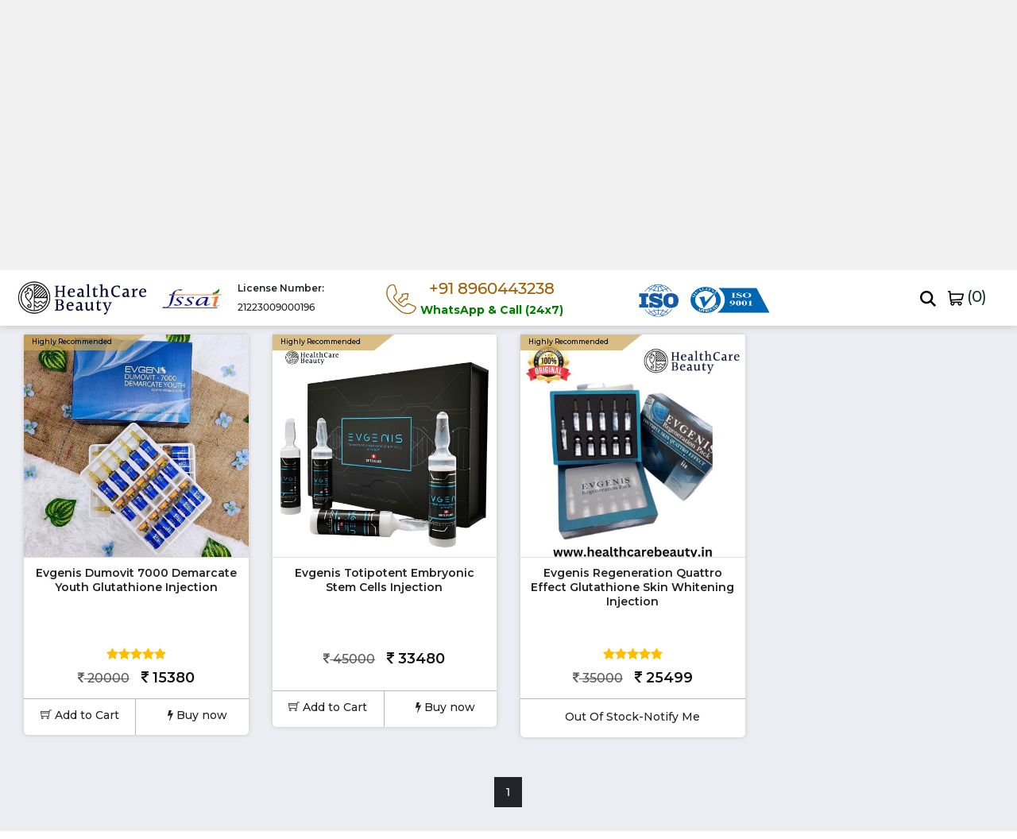

--- FILE ---
content_type: text/html; charset=utf-8
request_url: https://www.healthcarebeauty.in/brands/evgenis-regeneration-glutathione
body_size: 96889
content:


<!DOCTYPE html>

<html lang="en-US" xml:lang="en-US" xmlns="http://www.w3.org/1999/xhtml">
<head><meta charset="utf-8" /><meta http-equiv="X-UA-Compatible" content="IE=edge" /><meta name="language" content="en" /><meta name="viewport" content="width=device-width, initial-scale=1" /><meta name="googlebot" content="index,follow" /><meta name="bingbot" content="index,follow" /><meta name="expires" content="never" /><meta name="coverage" content="Worldwide" /><meta name="revisit-after" content="Daily" /><meta name="robots" content="ALL" /><meta name="distribution" content="global" />
    <link rel="canonical" href="https://www.healthcarebeauty.in/brands/evgenis-regeneration-glutathione" />
      <link rel="canonical" href='https://www.healthcarebeauty.in/brands/evgenis-regeneration-glutathione' />
    <meta property="og:url" content="https://healthcarebeauty.in/brands/evgenis-regeneration-glutathione" /><meta property="og:type" content="website" /><meta property="og:title" content="Evgenis Glutathione Skin Whitening Injections – HealthcareBeauty" /><meta property="og:description" content="Shop Evgenis Regeneration glutathione injections at HealthcareBeauty. Enhance skin glow, clarity &amp; recovery. Buy now glutathione skin whitening injections" /><meta property="og:image" content="https://www.healthcarebeauty.in/UploadImages/Evgenis Regeneration Glutathione-BrandImg.jpg" />
    <style>
        .item-box {
            border-radius: 5px;
            background: #fff;
            margin-bottom: 20px;
            /*border: 1px solid #e2e2e2f7;*/
        }

        .section-full {
            background-attachment: fixed;
        }

        .lsb-control-panel {
            display: none !important;
        }

        .about-hair-content h1 {
            /*font-family: "Great Vibes",cursive;*/
            font-family: 'AvenirLTStd-Light';
            font-size: 40px;
            line-height: 38px;
            margin-bottom: 30px;
            margin-top: 0;
        }

        .img-responsive {
            max-width: 100%;
            width: 100%;
        }

        .item-box {
            /*padding:17px 13px;*/
            padding: 17px 13px 0px 13px;
            border: 1px solid #e78a03;
        }

        .product-sec-1 {
            margin-top: 30px;
        }

        .item-box img {
            border-radius: 2px;
        }

        .item-box h6 {
            height: 48px;
        }

        @media only screen and (min-width: 677px) {
            .hidden-xs {
                display: block;
            }
        }
    </style>

    <script type="application/ld+json">
            {
                "@context": "https://www.schema.org/",
                "@type": "Product",
                "name": "Evgenis Regeneration Glutathione | Healthcarebeauty",
                "description": "Shop Evgenis Regeneration glutathione injections at HealthcareBeauty. Enhance skin glow, clarity & recovery. Buy now glutathione skin whitening injections",
                "image": "https://www.healthcarebeauty.in/images/healthcare-logo.png",
                "brand": {
                    "@type": "Thing",
                    "name": "Healthcarebeauty"
                },
                "aggregateRating": {
                    "@type": "AggregateRating",
                    "ratingValue": "4.9",
                    "ratingCount": "1658"
                } 
            }
    </script>

    <script type="application/ld+json">
    {
      "@context": "https://schema.org",
      "@type": "FAQPage",
      "mainEntity": [{
        "@type": "Question",
        "name": "How fast will it take for one to experience skin whitening after taking Glutathione tablets?",
        "acceptedAnswer": {
          "@type": "Answer",
          "text": "Duration of regular systemic impact on an average individual:<br/>
Fair to mediocre brown Complexion â€“ 1 to 3 Months<br/>
Dark Brown Complexion â€“ 1 to 6 Months<br/>
Extremely dark Complexion â€“ 6 to 12 months<br/>
Black Complexion â€“ 12 to 24 months"
        }
      }, {
        "@type": "Question",
        "name": "Why some people get results quickly and others take a long time while using glutathione products?",
        "acceptedAnswer": {
          "@type": "Answer",
          "text": "Everybody has different metabolism and body weight. The fact that some people see results quickly is because their bodies have absorbed the components well and that's why it gives them a fast result."
        }
      }, {
        "@type": "Question",
        "name": "What is the recommended dosage of glutathione to achieve faster and visible results?",
        "acceptedAnswer": {
          "@type": "Answer",
          "text": "To achieve a faster result the right dosage for several people must be based on his/her body weight and skin tone. The standard dosage is 20-40mg per kilogram of body weight for 3 to 6 months."
        }
      }, {
        "@type": "Question",
        "name": "Do you think it is right to take a higher dosage of GLUTATHIONE  TABLETS?",
        "acceptedAnswer": {
          "@type": "Answer",
          "text": "There is no such thing as overdosage in whitening supplements. Fundamentally Glutathione is given at a daily dose of more than 500mg to certain patients. GLUTATHIONE and its components are all supplements; they are in existence in our body. They are water-soluble which just means that if there's anything in excess, it will be just excreted through urine or bile. Some people with darker skin tone report that taking GLUTATHIONE along with vitamin C for three to six months or more lightens the color of their skin."
        }
      }, 
         {
        "@type": "Question",
        "name": "Is it ok to continue some whitening cream or gel along with GLUTATHIONE TABLETS?",
        "acceptedAnswer": {
          "@type": "Answer",
          "text":"There is no problem if you continue using your usual skincare regimen (creams, lotions) but once the whitening process has started you might not need to purchase any creams to apply on skin. GLUTATHIONE  TABLET alone is ok and you will see it for yourself"}
      
      },
         {
        "@type": "Question",
        "name": "How does the GLUTATHIONE TABLETS process start? Can it give an equal skin tone all over?",
        "acceptedAnswer": {
          "@type": "Answer",
          "text": "The reason why skin becomes white by using GLUTATHIONE TABLETS is that it reverses the dark melanin pigments turning to a light pigment and reduces melanocytes which produce melanin. Less the melanin, whiter the skin. The whitening process starts inside the skin going outside, that's the reason why it takes time to be able to see an initial change in your skin tone. The whitening process goes head to foot meaning that you will have a white even skin tone in your whole body."
        }
      },
         {
        "@type": "Question",
        "name": "How do I consider GLUTATHIONE  TABLETS? Is it a drug, vitamin, or supplement?",
        "acceptedAnswer": {
          "@type": "Answer",
          "text": "GLUTATHIONE  TABLETS can be considered as food/dietary supplements. This is not a drug and so there are no known contradictions and precautions to be taken into consideration."
        }
      },
         {
        "@type": "Question",
        "name": "Is it ok to take it along with my other medication? Is there anything I avoid when taking GLUTATHIONE  TABLETS?",
        "acceptedAnswer": {
          "@type": "Answer",
          "text": "GLUTATHIONE TABLETS shouldn't be taken by people taking the anti-psychotic drug and chemotherapeutic drug. Avoid taking alcoholic beverages; the appearance of alcohol in the stomach is one reason for your body to not fully grasp the whitening pill."
        }
      },
         {
        "@type": "Question",
        "name": "Once I have achieved the skin tone I want, is it ok to stop taking GLUTATHIONE TABLETS or should I continue it?",
        "acceptedAnswer": {
          "@type": "Answer",
          "text": "It is advisable to continue taking even though you have achieved the skin tone you want. Take 1 tablet a day as maintenance."
        }
      },
         {
        "@type": "Question",
        "name": "Are the whitening effects of GLUTATHIONE TABLETS permanent? Will my skin go back to its original color once I quit it?",
        "acceptedAnswer": {
          "@type": "Answer",
          "text": "Its whitening effects are permanent only if you will maintain it (by avoiding exposure to sunlight). You won't go back to your original skin color even if you stop taking these supplements, however, there is a tendency for you to be tan or darken your skin if you expose yourself to sunlight and other harsh elements."
        }
      },
         {
        "@type": "Question",
        "name": "Will exposure to sun affect the whitening or is it bad when I am taking GLUTATHIONE  TABLETS?",
        "acceptedAnswer": {
          "@type": "Answer",
          "text": "Sunlight provides vitamin D but it is not safe for our skin to be exposed from it for the fact that our ozone layer is much depleted and so will not protect us from UV rays. Disclosure to sunlight will indirectly affect the whitening process since it enhances the melanin pigments to the skin, thus, it might delay the whitening process. It's not bad to be exposed to sunlight but at least have protection and be certain, not to be exposed for a long period."
        }
      },
         {
        "@type": "Question",
        "name": "What if I am taking GLUTATHIONE  TABLETS and am exposed to sunlight, what should I do?",
        "acceptedAnswer": {
          "@type": "Answer",
          "text": "Apply sunblock or sunscreen lotion that has an SPF of 45-60. It will shield you from the harmful effects of the sun."
        }
      },
         {
        "@type": "Question",
        "name": "Is there any unfortunate side effect from long time use of GLUTATHIONE TABLETS?",
        "acceptedAnswer": {
          "@type": "Answer",
          "text": "There are no side effects or interactions known with oral administration of GLUTATHIONE TABLETS even in its continued use."
        }
      },
         {
        "@type": "Question",
        "name": "Can slimming pills be taken along with GLUTATHIONE TABLETS?",
        "acceptedAnswer": {
          "@type": "Answer",
          "text": "L-GLUTATHIONE is recognized as a supplement and therefore safe to be used with other medications, vitamins, or supplements."
        }
      },
         {
        "@type": "Question",
        "name": "Is it safe to be taken by young teens who want to be white?",
        "acceptedAnswer": {
          "@type": "Answer",
          "text": "Yes, it is safe to be taken by young teens from age 14 years and to all ages who also want to be white. Henceforth, the right dosage should be taken into consideration."
        }
      },{
        "@type": "Question",
        "name": "How long will it take to gain results?",
        "acceptedAnswer": {
          "@type": "Answer",
          "text":"Following is the standard duration for each skin color:
Medium brown skin: 1-3 months
Dark brown skin: 3-6 months
Very dark skin: 6-12 months
Black skin: 2 years or more"}
        }]
    }
    </script>

    <script type='application/ld+json'>
{
"@context": "https://schema.org",
"@type": "BreadcrumbList",
"itemListElement": [{
  "@type": "ListItem",
  "position": 1,
  "name": "Home",
  "item": "https://www.healthcarebeauty.in"
},{
  "@type": "ListItem",
  "position": 2,
  "name": "Brands",
  "item": "https://www.healthcarebeauty.in/brands/evgenis-regeneration-glutathione"
},{
  "@type": "ListItem",
  "position": 3,
  "name": "Evgenis Regeneration Glutathione",
  "item": "https://www.healthcarebeauty.in/brands/evgenis-regeneration-glutathione"
} ]
}
    </script>




<meta name="p:domain_verify" content="c5bcaffca3ec2737f976266238d2ab0d" /><link rel="icon" href="../images/favicon.png" type="image/x-icon" /><link rel="shortcut icon" type="image/x-icon" href="../images/favicon.png" /><link href="https://fonts.googleapis.com/css?family=Great Vibes" rel="stylesheet" /><link href="/css/bootstrap.min.css" rel="stylesheet" /><link rel="stylesheet" type="text/css" href="/css/plugins.css" /><link rel="stylesheet" type="text/css" href="/css/style.css" /><link rel="stylesheet" type="text/css" href="/css/templete.css" /><link class="skin" rel="stylesheet" type="text/css" href="/css/skin/skin-1.css" /><link rel="stylesheet" type="text/css" href="/plugins/revolution/revolution/css/layers.css" /><link rel="stylesheet" type="text/css" href="/plugins/revolution/revolution/css/settings.css" /><link rel="stylesheet" type="text/css" href="/plugins/revolution/revolution/css/navigation.css" /><link href="/css/flip/index.css" rel="stylesheet" /><link rel="stylesheet" type="text/css" href="/css/star-rating-svg.css" /><link href="/css/lsb.css" rel="stylesheet" /><link rel="stylesheet" type="text/css" href="/css/jquery-ui.css" /><meta name="google-site-verification" content="-KJS4wyALRnchx6N7DxH48brHYuIdUAxQmH5DmSEG5Y" /><link href="/css/accordion.css" rel="stylesheet" /><link rel="stylesheet" href="https://cdnjs.cloudflare.com/ajax/libs/font-awesome/4.7.0/css/font-awesome.min.css" />

    

    <!-- Global site tag (gtag.js) - Google Analytics -->
    <script async src="https://www.googletagmanager.com/gtag/js?id=UA-205981283-1"></script>
    <script>
        window.dataLayer = window.dataLayer || [];
        function gtag() { dataLayer.push(arguments); }
        gtag('js', new Date());
        gtag('config', 'UA-205981283-1');
    </script>

    <!-- Google Tag Manager -->
    <script>(function (w, d, s, l, i) {
            w[l] = w[l] || []; w[l].push({
                'gtm.start':
                    new Date().getTime(), event: 'gtm.js'
            }); var f = d.getElementsByTagName(s)[0],
                j = d.createElement(s), dl = l != 'dataLayer' ? '&l=' + l : ''; j.async = true; j.src =
                    'https://www.googletagmanager.com/gtm.js?id=' + i + dl; f.parentNode.insertBefore(j, f);
        })(window, document, 'script', 'dataLayer', 'GTM-522NQFP');</script>
    <!-- End Google Tag Manager -->

    



    <style>
        .tobbar_icons {
            background-color: #000 !important;
            color: #fff !important;
            padding: 5px 0px 5px 0px !important;
        }

            .tobbar_icons .fa {
                font-size: 18px;
            }

        .footer-white .footer-bottom {
            background-color: transparent;
        }

        .footer-bottom.bg-primary .ineer {
            border-top: 1px dotted;
            padding-top: 28px;
        }


        .footer-bg {
            background: url(../images/footer-bg1.jpg);
            background-position: center;
            background-repeat: no-repeat
        }

        .text-light p, li > a, li > strong {
            color: #fff;
        }



        .shopping-bag {
            right: 74px !important;
        }

        .sub-menu-brand {
            /*            right: 220px !important;
*/ right: 328px !important;
            left: unset !important;
            margin-right: -220%;
            margin-left: 0px;
        }

        .header-nav .nav > li .mega-menu.sub-menu {
            left: 288px;
        }

        .sub-menu-brand li {
            width: 20% !important;
        }

        .modal.newpop-up .modal-header {
            max-width: 55%;
        }

        .header-nav .nav > li .mega-menu.sub-menu {
            box-shadow: 0 0 40px rgb(0 0 0 / 20%) !important;
            left: 288px;
        }

        /*.top-banner-sec {
            background: #bd1faa;
            background: linear-gradient(to right, #bd1faa 8%, white 18%, #2e318a 33%);
            color: #e50b0b;
        }*/
        .top-banner-sec {
            background: #fbe4c2;
            color: #332f34;
        }


        @media only screen and (min-width: 320px) and (max-width: 767px) {
            .modal.newpop-up .modal-body {
                padding: 25px;
                margin: 0px !important;
                max-width: 100%;
            }

            .site-header.center .logo-header img {
                width: 100% !important;
                margin-left: -5px;
            }
        }
    </style>

    


    <script src="https://cdn.useinfluence.co/static/influence-analytics.js?trackingId=INF-1n6vypkgdzya0f" async></script>

<title>
	Evgenis Glutathione Skin Whitening Injections – HealthcareBeauty
</title><meta name="description" content="Shop Evgenis Regeneration glutathione injections at HealthcareBeauty. Enhance skin glow, clarity &amp; recovery. Buy now glutathione skin whitening injections" /><meta name="keywords" content="Evgenis glutathione, skin regeneration injection, glutathione shots, Evgenis whitening, HealthcareBeauty glutathione, buy Evgenis online" /></head>
<body id="bg">
    

    <!-- Google Tag Manager (noscript) -->
    <noscript>
        <iframe src="https://www.googletagmanager.com/ns.html?id=GTM-522NQFP"
            height="0" width="0" style="display: none; visibility: hidden"></iframe>
    </noscript>
    <!-- End Google Tag Manager (noscript) -->

    <form method="post" action="./evgenis-regeneration-glutathione" id="form1">
<div class="aspNetHidden">
<input type="hidden" name="__VIEWSTATE" id="__VIEWSTATE" value="btZpQb4xS8okbL8XdmLOcegzJTdfCPUQitz6Cj5iwunxuxyc2WKrTp60L1GYYCHTm5f4xxN7S8xrNbdlHUxeRc+hD970YfX9bc/GsonSo2FMUDq6l9M7f2YukeJP+kCucEf4vtVehsoAnj6Wn4oVSlB9zxIV5ihUxk0Q/RanWpJnm+YR" />
</div>

<div class="aspNetHidden">

	<input type="hidden" name="__VIEWSTATEGENERATOR" id="__VIEWSTATEGENERATOR" value="9E57B8D9" />
</div>
        <div id="myDiv" class="top-banner-sec">
            <div class="container-fluid">
                <div class="row">
                    <div class="col-md-12">
                        <div class="inner text-center">
                            <p>All Over India Delivery Available : <span id="demo"></span></p>
                        </div>
                        <div class="close-sec">
                            <a onclick="document.getElementById('myDiv').style.display='none'" role="button" class="close">x</a>
                        </div>
                    </div>
                </div>
            </div>
        </div>
        
        <div class="page-wraper">

            <header class="site-header header center mo-left main-mp-menu" style="background: #fff">
                <div class="sticky-header main-bar-wraper navbar-expand-lg" style="">
                    
                    <div>
                        <div class="site-header header mo-left dark1 main-mstrpage" style="background: #fff!important">
                            <div class="sticky-header main-bar-wraper navbar-expand-lg">
                                <div class="main-bar clearfix ">
                                    <div class="container-fluid clearfix w-85">
                                        <div class="row">
                                            <div class="mob-view col-md-12">
                                                <div class="license-sec text-center">
                                                    <div class="fsssi-logo-sec">
                                                        <img src="/images/fssai-logo.png" alt="fssai" />
                                                    </div>
                                                    <p class="mb-0"><strong>License Number:</strong> 21223009000196</p>
                                                </div>
                                            </div>
                                            <div class="col-md-4 col-5 plr-5">
                                                <div class="d-flex logo-psec">
                                                    <div class="logo-header mostion">
                                                        <a href="/" class="dez-page">
                                                            
                                                            <img src="/images/blogimgs/healthcarebeauty-logo.png" alt="Healthcarebeauty" />
                                                        </a>
                                                    </div>
                                                    <div class="desk-view d-flex align-items-center">
                                                        <div class="fsssi-logo-sec">
                                                            <img src="/images/fssai-logo.png" alt="fssai" />
                                                        </div>
                                                        <div class="license-sec">
                                                            <p>
                                                                <strong>License Number:</strong><br />
                                                                21223009000196
                                                            </p>
                                                        </div>
                                                    </div>
                                                </div>
                                            </div>

                                            <div class="col-md-3 col-7 mob-headbtns hidden-lg hidden-md hidden-sm">

                                                
                                                <div class="d-flex align-items-center justify-content-end mob-iso-logos">
                                                    <div class="iso-logo">
                                                        <img src="/images/iso.png" alt="iso" />
                                                    </div>
                                                    <div class="iso-logo iso-logo-1">
                                                        <img src="/images/iso-9001.png" alt="iso" />
                                                    </div>
                                                    
                                                </div>
                                            </div>
                                            <div class="col-md-8">
                                                <div class="right-div">
                                                    <div class="row">
                                                        <div class="col-md-5 col-sm-6">
                                                            <div class="header-info new-tel-sec">

                                                                <ul>
                                                                    <li>
                                                                        <img src="/images/blogimgs/phone-2-new.png" alt="Alternate Text" class="img-responsive" /></li>
                                                                    <li>+91 8960443238
                                                                        <br />
                                                                        <span class="cal">WhatsApp & Call (24x7)</span>
                                                                    </li>
                                                                </ul>
                                                            </div>
                                                        </div>

                                                        <div class="col-md-7 col-sm-6">
                                                            <div class="row">
                                                                <div class="only-mob-menu col-2 hidden-lg">
                                                                    
                                                                    <div class="menu-icon-new" onclick="document.getElementById('id06').style.display='block'">
                                                                        <img src="/images/menu-icon.png" alt="Alternate Text" class="img-responsive" />
                                                                    </div>
                                                                </div>
                                                                <div class="col-md-7 hidden-xs pr-0">
                                                                    <div class="row">
                                                                        <div class="col-lg-8">
                                                                            
                                                                            <div class="d-flex align-items-center justify-content-center">
                                                                                <div class="iso-logo">
                                                                                    <img src="/images/iso.png" alt="Alternate Text" />
                                                                                </div>
                                                                                <div class="iso-logo iso-logo-1">
                                                                                    <img src="/images/iso-9001.png" alt="Alternate Text" />
                                                                                </div>
                                                                            </div>


                                                                        </div>
                                                                        
                                                                    </div>
                                                                    <!-- nav toggle button -->

                                                                </div>


                                                                <div class="col-md-5 col-10 pl-0">
                                                                    <div class="header-icons">
                                                                        <ul>

                                                                            <li onclick="document.getElementById('id01').style.display='block'">
                                                                                <div class="search-btn">
                                                                                    <img src="/images/search.png" alt="Search" />
                                                                                </div>
                                                                            </li>
                                                                            <li>
                                                                                <div class="cart-btn">
                                                                                    <a style="color: #193829!important; font-size: 20px; letter-spacing: -1px" href="/cart.aspx">
                                                                                        <img src="/images/shopping-cart.png" alt="Shopping Cart" />
                                                                                        (<span class="cartqty1" style="color: #193829;">0</span>)</a>
                                                                                </div>
                                                                            </li>
                                                                        </ul>
                                                                    </div>
                                                                </div>
                                                            </div>
                                                        </div>
                                                    </div>
                                                </div>
                                            </div>
                                        </div>
                                    </div>
                                </div>
                            </div>
                        </div>
                        <div class="header-nav navbar-collapse desk-menu collapse justify-content-end" id="navbarNavDropdown" style="background: #000000">

                            <ul class="nav navbar-nav">
                                <li class="active d-none"><a href="javascript:void();">Categories <i class="fa fa-chevron-down"></i></a>
                                    <ul class="mega-menu sub-menu">
                                        
                                        
                                    </ul>
                                </li>
                                <li><a href="/Skin-Whitening-Products">Skin Whitening Products <i class="fa fa-chevron-down"></i></a>
                                    <ul class='sub-menu'>
                                        <li><a href='/skin-whitening-products/skin-whitening-creams' class='dez-page'>Skin Whitening Creams</a></li><li><a href='/skin-whitening-products/skin-whitening-capsules' class='dez-page'>Skin Whitening Capsules</a></li><li><a href='/skin-whitening-products/skin-whitening-face-wash' class='dez-page'>Skin Whitening Face Wash</a></li><li><a href='/skin-whitening-products/skin-whitening-body-lotion' class='dez-page'>Skin Whitening Body Lotion</a></li><li><a href='/skin-whitening-products/skin-whitening-soaps' class='dez-page'>Skin Whitening Soaps</a></li><li><a href='/skin-whitening-products/skin-whitening-face-serum' class='dez-page'>Skin Whitening Face Serum</a></li>
                                        </ul>
                                </li>
                                <li><a href="/weight-management">Weight Management <i class="fa fa-chevron-down"></i></a>
                                    <ul class='sub-menu'>
                                        <li><a href='/weight-management/weight-gain-capsules' class='dez-page'>Weight Gain Capsules</a></li><li><a href='/weight-management/weight-loss-capsules' class='dez-page'>Weight Loss Capsules</a></li>
                                        </ul>
                                </li>
                                
                                
                                <li><a href="/Injections">Injections <i class="fa fa-chevron-down"></i></a>
                                    <ul class='sub-menu left'>
                                        <li><a href='/injections/skin-whitening-injection' class='dez-page'>Skin Whitening Injection</a></li><li><a href='/injections/weight-loss-injections' class='dez-page'>Weight Loss Injections</a></li>
                                        </ul>
                                </li>
                                
                                <li class=""><a href="javascript:void();">By Brands <i class="fa fa-chevron-down"></i></a>
                                    <ul class="mega-menu sub-menu sub-menu-brand">
                                        <li><p><a href='/brands/absolute' class='dez-page'>Absolute</a></p><p><a href='/brands/active-burn' class='dez-page'>Active Burn</a></p><p><a href='/brands/active-bust' class='dez-page'>Active Bust</a></p><p><a href='/brands/active-white' class='dez-page'>Active White</a></p><p><a href='/brands/almicare' class='dez-page'>Almicare</a></p><p><a href='/brands/aqua-skin' class='dez-page'>Aqua Skin</a></p><p><a href='/brands/baschi' class='dez-page'>Baschi</a></p><p><a href='/brands/bellas-bianco-glutathione' class='dez-page'>Bellas Bianco Glutathione</a></p><p><a href='/brands/bio-rae' class='dez-page'>Bio Rae</a></p><p><a href='/brands/bio-swiss-mixing-white' class='dez-page'>Bio Swiss Mixing White</a></p><p><a href='/brands/biocell' class='dez-page'>Biocell</a></p><p><a href='/brands/botlux' class='dez-page'>Botlux</a></p><p><a href='/brands/chp-complexion-hydra-plus' class='dez-page'>CHP Complexion Hydra Plus</a></p><p><a href='/brands/cindella' class='dez-page'>Cindella</a></p><p><a href='/brands/cindyrella' class='dez-page'>Cindyrella</a></p></li><li><p><a href='/brands/complette-gold' class='dez-page'>Complette Gold</a></p><p><a href='/brands/core' class='dez-page'>Core</a></p><p><a href='/brands/derma' class='dez-page'>Derma</a></p><p><a href='/brands/dr-james' class='dez-page'>Dr James</a></p><p><a href='/brands/evgenis-regeneration-glutathione' class='dez-page'>Evgenis Regeneration Glutathione</a></p><p><a href='/brands/fair-n-pink' class='dez-page'>Fair N Pink</a></p><p><a href='/brands/fast-grow-weight-gain' class='dez-page'>Fast Grow Weight Gain</a></p><p><a href='/brands/fast-weight-gain-capsules' class='dez-page'>Fast Weight Gain Capsules</a></p><p><a href='/brands/filorga-glutathione' class='dez-page'>Filorga Glutathione</a></p><p><a href='/brands/fivita' class='dez-page'>Fivita</a></p><p><a href='/brands/garcinia' class='dez-page'>Garcinia</a></p><p><a href='/brands/glow-plus' class='dez-page'>Glow Plus</a></p><p><a href='/brands/gluta-c' class='dez-page'>Gluta C</a></p><p><a href='/brands/gluta-fair-5-in-1' class='dez-page'>Gluta Fair 5 in 1</a></p><p><a href='/brands/glutax' class='dez-page'>Glutax</a></p></li><li><p><a href='/brands/goldenpearl' class='dez-page'>Goldenpearl</a></p><p><a href='/brands/health-tone' class='dez-page'>Health Tone</a></p><p><a href='/brands/hooger' class='dez-page'>Hooger</a></p><p><a href='/brands/ishigaki' class='dez-page'>Ishigaki</a></p><p><a href='/brands/iskin-slc24a5-chromosome-glutathione' class='dez-page'>Iskin SLC24A5 Chromosome Glutathione </a></p><p><a href='/brands/japan-platinum' class='dez-page'>Japan Platinum</a></p><p><a href='/brands/jm-prowhite-glutathione' class='dez-page'>JM Prowhite Glutathione</a></p><p><a href='/brands/laroscorbine' class='dez-page'>Laroscorbine</a></p><p><a href='/brands/lemon-bottle' class='dez-page'>Lemon Bottle</a></p><p><a href='/brands/lipo-lab' class='dez-page'>Lipo Lab</a></p><p><a href='/brands/lishou-natural-weight-loss' class='dez-page'>Lishou Natural Weight loss</a></p><p><a href='/brands/lucchini-glutathione' class='dez-page'>Lucchini Glutathione</a></p><p><a href='/brands/luxxe-white' class='dez-page'>Luxxe White</a></p><p><a href='/brands/miracle-white' class='dez-page'>Miracle White</a></p><p><a href='/brands/mistine' class='dez-page'>Mistine</a></p></li><li><p><a href='/brands/nc-24-nano' class='dez-page'>NC 24 Nano</a></p><p><a href='/brands/neutro' class='dez-page'>Neutro</a></p><p><a href='/brands/nexus-pharma' class='dez-page'>Nexus Pharma</a></p><p><a href='/brands/nouveaux' class='dez-page'>NOUVEAUX</a></p><p><a href='/brands/placenta-lucchini' class='dez-page'>Placenta Lucchini</a></p><p><a href='/brands/quattrox-complexion' class='dez-page'>Quattrox Complexion</a></p><p><a href='/brands/ratiopharm' class='dez-page'>Ratiopharm</a></p><p><a href='/brands/relumins' class='dez-page'>Relumins</a></p><p><a href='/brands/rition' class='dez-page'>Rition</a></p><p><a href='/brands/royal-booster' class='dez-page'>Royal Booster</a></p><p><a href='/brands/saint-blanc-xiii-glutathione' class='dez-page'>Saint Blanc XIII Glutathione</a></p><p><a href='/brands/shirayuki' class='dez-page'>Shirayuki</a></p><p><a href='/brands/shiro' class='dez-page'>Shiro</a></p><p><a href='/brands/st-dalfour' class='dez-page'>St Dalfour</a></p><p><a href='/brands/supreme-gluta-white' class='dez-page'>Supreme Gluta White</a></p></li><li><p><a href='/brands/swissmed' class='dez-page'>Swissmed</a></p><p><a href='/brands/tatio-active' class='dez-page'>Tatio Active</a></p><p><a href='/brands/tatiomax' class='dez-page'>Tatiomax</a></p><p><a href='/brands/transino-white' class='dez-page'>Transino White</a></p><p><a href='/brands/vc-injection' class='dez-page'>VC Injection</a></p><p><a href='/brands/veniscy' class='dez-page'>Veniscy</a></p><p><a href='/brands/vesco-pharma' class='dez-page'>Vesco Pharma</a></p><p><a href='/brands/vita-glow' class='dez-page'>Vita Glow</a></p><p><a href='/brands/zaguta' class='dez-page'>Zaguta</a></p></li>
                                        
                                    </ul>
                                </li>
                            </ul>
                        </div>

                        <div class="clearfix"></div>


                        <div id="id06" class="modal modal1">
                            <div class="modal-content1 animate" id="sign-in-5">
                                <div class="container-fluid">
                                    <div class="imgcontainer">
                                        <span class="close close1 closeData" title="Close">&times;</span>

                                    </div>
                                    <div class="col-md-3 signin-5 new-signin-5 home-1" style="height: 100%">

                                        <div class="row">
                                            <div class="col-md-12">
                                                <div class="dlab-tabs product-description tabs-site-button">
                                                    <ul class="nav nav-tabs ">
                                                        <li><a data-toggle="tab" href="#new-11" class="active">Categories</a></li>
                                                        <li><a data-toggle="tab" href="#new-22">Brands</a></li>

                                                    </ul>

                                                    <div class="tab-content">
                                                        <div id="new-11" class="tab-pane active">
                                                            <div class="row">
                                                                <div class="accordion no-gap" id="accordion-new-0">
                                                                    <div class="panel d-none">
                                                                        <div class="acod-head">
                                                                            <h6 class="acod-title">
                                                                                <a href="#" data-toggle="collapse" data-target="#faq-new-58" class="collapsed" aria-expanded="false">Categories</a> </h6>
                                                                        </div>
                                                                        <div id="faq-new-58" class="acod-body collapse" data-parent="#accordion-new-0" style="">
                                                                            <div class="acod-content">

                                                                                <ul class="mega-menu sub-menu ex4">
                                                                                    
                                                                                </ul>
                                                                            </div>
                                                                        </div>
                                                                    </div>
                                                                    <div class="panel">
                                                                        <div class="acod-head">
                                                                            <h6 class="acod-title">
                                                                                <a href="#" data-toggle="collapse" data-target="#faq-new-59" class="collapsed" aria-expanded="false">Skin Whitening Products</a> </h6>
                                                                        </div>
                                                                        <div id="faq-new-59" class="acod-body collapse" data-parent="#accordion-new-0" style="">
                                                                            <div class="acod-content">
                                                                                <ul class="mega-menu sub-menu">
                                                                                    <li>
                                                                                        <p><ul class='sub-menu'>
                                        <li><a href='/skin-whitening-products/skin-whitening-creams' class='dez-page'>Skin Whitening Creams</a></li><li><a href='/skin-whitening-products/skin-whitening-capsules' class='dez-page'>Skin Whitening Capsules</a></li><li><a href='/skin-whitening-products/skin-whitening-face-wash' class='dez-page'>Skin Whitening Face Wash</a></li><li><a href='/skin-whitening-products/skin-whitening-body-lotion' class='dez-page'>Skin Whitening Body Lotion</a></li><li><a href='/skin-whitening-products/skin-whitening-soaps' class='dez-page'>Skin Whitening Soaps</a></li><li><a href='/skin-whitening-products/skin-whitening-face-serum' class='dez-page'>Skin Whitening Face Serum</a></li>
                                        </ul></p>
                                                                                    </li>
                                                                                </ul>

                                                                            </div>
                                                                        </div>
                                                                    </div>
                                                                    <div class="panel">
                                                                        <div class="acod-head">
                                                                            <h6 class="acod-title">
                                                                                <a href="#" data-toggle="collapse" data-target="#faq-new-60" class="collapsed" aria-expanded="false">Weight Management</a> </h6>
                                                                        </div>
                                                                        <div id="faq-new-60" class="acod-body collapse" data-parent="#accordion-new-0" style="">
                                                                            <div class="acod-content">
                                                                                <ul class="mega-menu sub-menu">
                                                                                    <li>
                                                                                        <p><ul class='sub-menu'>
                                        <li><a href='/weight-management/weight-gain-capsules' class='dez-page'>Weight Gain Capsules</a></li><li><a href='/weight-management/weight-loss-capsules' class='dez-page'>Weight Loss Capsules</a></li>
                                        </ul></p>
                                                                                    </li>
                                                                                </ul>
                                                                            </div>
                                                                        </div>
                                                                    </div>
                                                                    
                                                                    <div class="panel">
                                                                        <div class="acod-head">
                                                                            <h6 class="acod-title">
                                                                                <a href="#" data-toggle="collapse" data-target="#faq-new-62" class="collapsed" aria-expanded="false">Injections</a> </h6>
                                                                        </div>
                                                                        <div id="faq-new-62" class="acod-body collapse" data-parent="#accordion-new-0" style="">
                                                                            <div class="acod-content">
                                                                                <ul class="mega-menu sub-menu">
                                                                                    <li>
                                                                                        <p><ul class='sub-menu left'>
                                        <li><a href='/injections/skin-whitening-injection' class='dez-page'>Skin Whitening Injection</a></li><li><a href='/injections/weight-loss-injections' class='dez-page'>Weight Loss Injections</a></li>
                                        </ul></p>
                                                                                    </li>
                                                                                </ul>
                                                                            </div>
                                                                        </div>
                                                                    </div>


                                                                </div>
                                                            </div>
                                                        </div>
                                                        <div id="new-22" class="tab-pane">
                                                            <div class="row">
                                                                <ul class="mega-menu sub-menu sub-menu-brand ex3">
                                                                    
                                                                    <li><p><a href='/brands/absolute' class='dez-page'>Absolute</a></p><p><a href='/brands/active-burn' class='dez-page'>Active Burn</a></p><p><a href='/brands/active-bust' class='dez-page'>Active Bust</a></p><p><a href='/brands/active-white' class='dez-page'>Active White</a></p><p><a href='/brands/almicare' class='dez-page'>Almicare</a></p><p><a href='/brands/aqua-skin' class='dez-page'>Aqua Skin</a></p><p><a href='/brands/baschi' class='dez-page'>Baschi</a></p><p><a href='/brands/bellas-bianco-glutathione' class='dez-page'>Bellas Bianco Glutathione</a></p><p><a href='/brands/bio-rae' class='dez-page'>Bio Rae</a></p><p><a href='/brands/bio-swiss-mixing-white' class='dez-page'>Bio Swiss Mixing White</a></p><p><a href='/brands/biocell' class='dez-page'>Biocell</a></p><p><a href='/brands/botlux' class='dez-page'>Botlux</a></p><p><a href='/brands/chp-complexion-hydra-plus' class='dez-page'>CHP Complexion Hydra Plus</a></p><p><a href='/brands/cindella' class='dez-page'>Cindella</a></p><p><a href='/brands/cindyrella' class='dez-page'>Cindyrella</a></p></li><li><p><a href='/brands/complette-gold' class='dez-page'>Complette Gold</a></p><p><a href='/brands/core' class='dez-page'>Core</a></p><p><a href='/brands/derma' class='dez-page'>Derma</a></p><p><a href='/brands/dr-james' class='dez-page'>Dr James</a></p><p><a href='/brands/evgenis-regeneration-glutathione' class='dez-page'>Evgenis Regeneration Glutathione</a></p><p><a href='/brands/fair-n-pink' class='dez-page'>Fair N Pink</a></p><p><a href='/brands/fast-grow-weight-gain' class='dez-page'>Fast Grow Weight Gain</a></p><p><a href='/brands/fast-weight-gain-capsules' class='dez-page'>Fast Weight Gain Capsules</a></p><p><a href='/brands/filorga-glutathione' class='dez-page'>Filorga Glutathione</a></p><p><a href='/brands/fivita' class='dez-page'>Fivita</a></p><p><a href='/brands/garcinia' class='dez-page'>Garcinia</a></p><p><a href='/brands/glow-plus' class='dez-page'>Glow Plus</a></p><p><a href='/brands/gluta-c' class='dez-page'>Gluta C</a></p><p><a href='/brands/gluta-fair-5-in-1' class='dez-page'>Gluta Fair 5 in 1</a></p><p><a href='/brands/glutax' class='dez-page'>Glutax</a></p></li><li><p><a href='/brands/goldenpearl' class='dez-page'>Goldenpearl</a></p><p><a href='/brands/health-tone' class='dez-page'>Health Tone</a></p><p><a href='/brands/hooger' class='dez-page'>Hooger</a></p><p><a href='/brands/ishigaki' class='dez-page'>Ishigaki</a></p><p><a href='/brands/iskin-slc24a5-chromosome-glutathione' class='dez-page'>Iskin SLC24A5 Chromosome Glutathione </a></p><p><a href='/brands/japan-platinum' class='dez-page'>Japan Platinum</a></p><p><a href='/brands/jm-prowhite-glutathione' class='dez-page'>JM Prowhite Glutathione</a></p><p><a href='/brands/laroscorbine' class='dez-page'>Laroscorbine</a></p><p><a href='/brands/lemon-bottle' class='dez-page'>Lemon Bottle</a></p><p><a href='/brands/lipo-lab' class='dez-page'>Lipo Lab</a></p><p><a href='/brands/lishou-natural-weight-loss' class='dez-page'>Lishou Natural Weight loss</a></p><p><a href='/brands/lucchini-glutathione' class='dez-page'>Lucchini Glutathione</a></p><p><a href='/brands/luxxe-white' class='dez-page'>Luxxe White</a></p><p><a href='/brands/miracle-white' class='dez-page'>Miracle White</a></p><p><a href='/brands/mistine' class='dez-page'>Mistine</a></p></li><li><p><a href='/brands/nc-24-nano' class='dez-page'>NC 24 Nano</a></p><p><a href='/brands/neutro' class='dez-page'>Neutro</a></p><p><a href='/brands/nexus-pharma' class='dez-page'>Nexus Pharma</a></p><p><a href='/brands/nouveaux' class='dez-page'>NOUVEAUX</a></p><p><a href='/brands/placenta-lucchini' class='dez-page'>Placenta Lucchini</a></p><p><a href='/brands/quattrox-complexion' class='dez-page'>Quattrox Complexion</a></p><p><a href='/brands/ratiopharm' class='dez-page'>Ratiopharm</a></p><p><a href='/brands/relumins' class='dez-page'>Relumins</a></p><p><a href='/brands/rition' class='dez-page'>Rition</a></p><p><a href='/brands/royal-booster' class='dez-page'>Royal Booster</a></p><p><a href='/brands/saint-blanc-xiii-glutathione' class='dez-page'>Saint Blanc XIII Glutathione</a></p><p><a href='/brands/shirayuki' class='dez-page'>Shirayuki</a></p><p><a href='/brands/shiro' class='dez-page'>Shiro</a></p><p><a href='/brands/st-dalfour' class='dez-page'>St Dalfour</a></p><p><a href='/brands/supreme-gluta-white' class='dez-page'>Supreme Gluta White</a></p></li><li><p><a href='/brands/swissmed' class='dez-page'>Swissmed</a></p><p><a href='/brands/tatio-active' class='dez-page'>Tatio Active</a></p><p><a href='/brands/tatiomax' class='dez-page'>Tatiomax</a></p><p><a href='/brands/transino-white' class='dez-page'>Transino White</a></p><p><a href='/brands/vc-injection' class='dez-page'>VC Injection</a></p><p><a href='/brands/veniscy' class='dez-page'>Veniscy</a></p><p><a href='/brands/vesco-pharma' class='dez-page'>Vesco Pharma</a></p><p><a href='/brands/vita-glow' class='dez-page'>Vita Glow</a></p><p><a href='/brands/zaguta' class='dez-page'>Zaguta</a></p></li>
                                                                </ul>
                                                            </div>
                                                        </div>



                                                    </div>
                                                </div>
                                            </div>
                                        </div>
                                    </div>


                                </div>

                            </div>

                        </div>
                        <!-- main nav -->
                        
                    </div>
                </div>
            </header>


            <div class="alert-success" id="success-alert" style="position: fixed; z-index: 999999999; width: 100%; top: 0; display: none">
                <button type="button" class="close" data-dismiss="alert">x</button>
                <p id="Successmessage" style="padding: 10px; text-align: center; margin-bottom: 0px"><strong>Success! </strong>Product added to your cart successfully.</p>
            </div>
            
    <section class="section-full content-inner product-page new-products-lists">

        <div class="breadcrumb-part">
            <div class="container">
                <div class="row">
                    <div class="col-md-12">
                        <ul>
                            <li><a href="https://www.healthcarebeauty.in">Home <span class="icon-1"><i class="fa fa-angle-right" aria-hidden="true"></i>
                            </span></a></li>
                            <li><a href="#">Brands <span class="icon-1"><i class="fa fa-angle-right" aria-hidden="true"></i>
                            </span></a></li>
                            <li>Evgenis Regeneration Glutathione</li>
                        </ul>
                    </div>
                </div>
            </div>
        </div>
    </section>
    <section class="filter-sec desk-filter">
        <div class="container">
            <div class="row">
                <div class="col-lg-5"></div>
                <div class="col-lg-7">
                    <div class="">
                        <ul class="new-list">
                            <li>
                                <select id="ddlDelivery">
                                    <option value="0">Delivery by</option>
                                    <option value="1">Same Day</option>
                                    <option value="2">Within 1 Day</option>
                                    <option value="3">Within 2 to 3 Days</option>
                                    <option value="4">Within 5 Days</option>
                                </select>


                                

                            </li>
                            <li>
                                <label class="check-box-sec">
                                    Only in stock
              
                                    <input type="checkbox" id="chbINStock" />
                                    <span class="checkmark"></span>
                                </label>
                            </li>
                            <li>
                                <label class="check-box-sec">
                                    Highly rated by customer review
                
                                    <input type="checkbox" id="chbHighRecomend" />

                                    <span class="checkmark"></span>
                                </label>
                            </li>
                            <li>
                                <div class="dropdown">

                                    <select id="ddlPriceRange">
                                        <option value="0">Price Filter</option>
                                        <option value="1">100-3000</option>
                                        <option value="2">3000-5000</option>
                                        <option value="3">5000-10000</option>
                                        <option value="4">10000-20000</option>
                                        <option value="5">20000-50000</option>
                                    </select>

                                </div>
                            </li>
                        </ul>
                    </div>

                </div>
            </div>
        </div>
    </section>
    <section class="filter-sec mob-filter">
        <div class="container">
            <div class="row">

                <div class="col-7">
                    
                </div>
                <div class="col-5">
                    <div class="">
                        <p>
                            <a class="btn btn-primary" data-toggle="collapse" href="#collapseExample" role="button" aria-expanded="false" aria-controls="collapseExample">Filter <i class="fa fa-filter" aria-hidden="true"></i>

                            </a>

                        </p>
                        <div class="collapse" id="collapseExample">
                            <div class="card card-body">

                                <ul class="new-list">
                                    <li>

                                        <select id="ddlDelivery_1">
                                            <option value="0">Delivery by</option>
                                            <option value="1">Same Day</option>
                                            <option value="2">Within 1 Day</option>
                                            <option value="3">Within 2 to 3 Days</option>
                                            <option value="4">Within 5 Days</option>
                                        </select>



                                    </li>
                                    <li>
                                        <label class="check-box-sec">
                                            Only in stock
                                            <input type="checkbox" id="chbINStock_1" />
                                            <span class="checkmark"></span>
                                        </label>
                                    </li>
                                    <li>
                                        <label class="check-box-sec">
                                            Highly rated by customer review
                                            <input type="checkbox" id="chbHighRecomend_1" />

                                            
                                            <span class="checkmark"></span>
                                        </label>
                                    </li>
                                    <li>
                                        <div class="dropdown">
                                            <select id="ddlPriceRange_1">
                                                <option value="0">Price Filter</option>
                                                <option value="1">100-3000</option>
                                                <option value="2">3000-5000</option>
                                                <option value="3">5000-10000</option>
                                                <option value="4">10000-20000</option>
                                                <option value="5">20000-50000</option>
                                            </select>
                                        </div>
                                    </li>
                                </ul>
                            </div>
                        </div>
                    </div>
                </div>


            </div>
        </div>
    </section>
    
    <section class="phead-sec prd-sec-new">


        <div class="container">
            <div class="row">
                <div class="col-lg-12 col-md-12 col-sm-12">
                    <div>
                        <h1 class="product-head">Evgenis Regeneration Glutathione</h1>
                        
                        The Evgenis Regeneration Skin Whitening Injection is a premium skincare solution designed to restore youthful, radiant, and even-toned skin. This comprehensive skin whitening injection harnesses the power of glutathione, a potent antioxidant known for its remarkable skin-lightening properties. The Evgenis Regeneration Whitening Injection is the result of extensive research and development, utilizing the latest advancements in skin rejuvenation technology to deliver outstanding results.
                        
                    </div>
                </div>
            </div>

        </div>
    </section>

    <section class="products-main">
        <div class="container">
            <div class="row"  id="productListBindingSec">
                
            </div>
            <div class="row">
                <div class="col-lg-12 text-center">
                    <ul class="pagination pPagination justify-content-center">
                     
                    </ul>
                </div>
            </div>
        </div>
    </section>
    <section class="pdown-sec prd-sec-new">
        <div class="container">
            <div class="row">
                <div class="col-lg-12 col-md-12 col-sm-12">
                    <div class="prd-sec-btm">
                        <p>Evgenis Regeneration Skin Whitening Injection is formulated with high concentrations of glutathione, a powerful antioxidant that inhibits melanin production, leading to a brighter and more even complexion. This advanced injection not only lightens the skin but also provides a range of anti-aging benefits. It helps reduce the appearance of wrinkles, fine lines, and other signs of aging, promoting a youthful and glowing appearance.
</p><p>The injection works at the top level to detoxify the skin, remove harmful toxins, and protect against oxidative stress. This comprehensive approach ensures that your skin not only looks lighter but also feels healthier and more vibrant. Suitable for all skin types, the Evgenis Regeneration Whitening Injection offers an effective and safe solution for those seeking to achieve a fairer complexion and rejuvenated skin.
</p><h2>Benefits of the Evgenis Regeneration Skin Whitening Injection
</h2><p><b>Skin Whitening:</b> 
The primary benefit of the Evgenis Regeneration Skin Whitening Injection is its ability to significantly lighten the skin tone. Glutathione effectively reduces melanin production, helping you achieve a fairer and more even complexion.
</p><p><b>Reduction of Dark Spots and Pigmentation: </b>
This whitening injection is highly effective in diminishing the appearance of dark spots, pigmentation, and other skin imperfections. It promotes a clearer and more uniform skin tone.
</p><p><b>Anti-Aging Properties:</b> 
The injection provides powerful anti-aging benefits by reducing the appearance of wrinkles, fine lines, and sagging skin. It enhances skin elasticity and firmness, giving you a youthful and rejuvenated look.
</p><p><b>Detoxification and Antioxidant Protection:</b> 
Glutathione is a potent antioxidant that helps detoxify the skin, removing harmful toxins and protecting against oxidative stress. This keeps your skin healthy and vibrant.
</p><p><b>Improved Skin Health:</b> 
Regular use of Evgenis Regeneration skin Whitening Injection improves overall skin health. It nourishes and revitalizes the skin, making it smoother, softer, and more radiant.
</p><p><b>Enhanced Skin Texture: </b>
The injection helps improve skin texture by reducing the appearance of pores and making the skin smoother and more supple.
Safe and Gentle: 
The Evgenis Regeneration Skin Whitening Injection is formulated to be safe and gentle on the skin. It is suitable for all skin types, including sensitive skin, and does not cause any adverse reactions.
</p><p><b>Youthful Glow:</b> 
By reducing blemishes and enhancing skin clarity, this whitening injection gives your skin a healthy and youthful glow. It helps to smooth out fine lines and improve overall skin texture.
</p><p>The Evgenis Regeneration Skin Whitening Injection is the ideal solution for anyone looking to achieve a fairer, more even complexion while also enjoying comprehensive anti-aging benefits. Its powerful formulation with glutathione ensures that your skin not only looks lighter but also feels healthier and more youthful.
</p>
                        
                    </div>
                </div>

            </div>
        </div>

    </section>
    <section id="ContentPlaceHolder1_divRelevantBlogs" class="rblog-sec">
        <div class="container">
            <div class="row">
                <div class="col-md-12">
                    <h3>Relevant Blogs</h3>
                </div>
                <div class='col-sm-12 col-md-3'>
                <div class='blog-div newbloglist'>
                    <img src='/UploadImages/real-people-real-results-customer-reviews-of-vita-glow-night-cream-BlogImg.jpg' alt='Image' class='img-responsive'>
<div class='blog-inner'>
<p> By <a href='' class='links'>Nargish Ansari</a> </p>  <p>29 Dec 2025</p>
                    <a href='/blogs/real-people-real-results-customer-reviews-of-vita-glow-night-cream'><h6>Real People, Real Results: Customer Reviews of Vita Glow Night Cream</h6></a>
</div>
                </div>
            </div><div class='col-sm-12 col-md-3'>
                <div class='blog-div newbloglist'>
                    <img src='/UploadImages/face-skin-whitening-cream-for-women--vita-glow-gold-for-dark-spots-in-chennai-BlogImg.jpg' alt='Image' class='img-responsive'>
<div class='blog-inner'>
<p> By <a href='' class='links'>Nargish Ansari</a> </p>  <p>22 Dec 2025</p>
                    <a href='/blogs/face-skin-whitening-cream-for-women-vita-glow-gold-for-dark-spots-in-chennai'><h6>Face Skin Whitening Cream for Women: Vita Glow Gold for Dark Spots in Chennai</h6></a>
</div>
                </div>
            </div><div class='col-sm-12 col-md-3'>
                <div class='blog-div newbloglist'>
                    <img src='/UploadImages/best-skin-brightening-cream-for-fast-tan-removal-in-tamil-nadu---andhra-pradesh-BlogImg.jpg' alt='Image' class='img-responsive'>
<div class='blog-inner'>
<p> By <a href='' class='links'>Nargish Ansari</a> </p>  <p>22 Dec 2025</p>
                    <a href='/blogs/best-skin-brightening-cream-for-fast-tan-removal-in-tamil-nadu-&-andhra-pradesh'><h6>Best Skin Brightening Cream for Fast Tan Removal in Tamil Nadu & Andhra Pradesh</h6></a>
</div>
                </div>
            </div><div class='col-sm-12 col-md-3'>
                <div class='blog-div newbloglist'>
                    <img src='/UploadImages/top-skin-whitening-and-brightening-creams-in-mumbai-for-working-women-BlogImg.jpg' alt='Image' class='img-responsive'>
<div class='blog-inner'>
<p> By <a href='' class='links'>Nargish Ansari</a> </p>  <p>12 Dec 2025</p>
                    <a href='/blogs/top-skin-whitening-and-brightening-creams-in-mumbai-for-working-women'><h6>Top Skin Whitening and Brightening Creams in Mumbai for Working Women</h6></a>
</div>
                </div>
            </div>
                
            </div>
        </div>
    </section>


    <div class="modal modal-new fade" id="myModal-22" role="dialog">
        <div class="modal-dialog">

            <!-- Modal content-->
            <div class="modal-content">
                <div class="modal-header">
                    <button type="button" class="close" data-dismiss="modal">&times;</button>
                    <h4 class="modal-title">Notify Me</h4>
                </div>
                <div class="modal-body">
                    <div class="container">
                        <div class="row">
                            <div class="col-lg-12">
                                <div class="form-group">
                                    <input type="text" id="fname" name="firstname" placeholder="Your name..">
                                </div>
                            </div>
                            <div class="col-lg-12">
                                <div class="form-group">

                                    <input type="number" id="mob" name="firstname" placeholder="Phone Number..">
                                </div>
                            </div>
                            <div class="col-lg-12">
                                <div class="text-right">
                                    <input type="submit" id="btnSubmit" class="ttm-btn ttm-btn-size-md ttm-btn-bgcolor-skincolor quick-enquiry" value="submit" />
                                    
                                </div>
                            </div>
                        </div>
                    </div>

                </div>

            </div>

        </div>
    </div>
    <script src="/js/jquery-1.11.1.min.js"></script>
    <script src="/js/page/bybrands.js"></script>
    <script>
        $(document).ready(function () {
            $("#btnSubmit").click(function (e) {
                e.preventDefault();
                var name = $("#fname").val();
                var num = $("#mob").val();
                var url = window.location.href;
                var validation = 1;
                if (name === "") {
                    alert('Enter Name');
                    validation = 0;
                    return;
                }
                if (num === "") {
                    alert('Enter Mobile Number');
                    validation = 0;
                    return;
                }
                if (validation == 1) {

                    $.ajax({
                        type: 'POST',
                        url: "/products-list.aspx/SubmitOutOfStockEnq",
                        data: "{name: '" + name + "',num: '" + num + "',url: '" + url + "'}",
                        contentType: 'application/json; charset=utf-8',
                        dataType: "json",
                        async: false,
                        success: function (data2) {
                            if (data2.d.toString() == "Success") {
                                alert("Dear customer your enquiry submitted successfully, we will reach you soon...!!!");
                                $("#myModal-22").modal("toggle");
                            }
                            else {
                                alert("There is some problem now. please try after some time.");
                            }
                        }
                    });
                }
                else {

                }

            });
        })
    </script>





            <footer class="text-uppercase footer-gray">
                <div class="footer-top bg-primary footer-bg" style="padding-top: 85px; background: #000 !important">
                    <div class="container">
                        <div class="inner text-light">
                            
                            <div>

                                <div class="row">
                                    <div class="col-xl-3 col-lg-3 col-xs-12">
                                        <div class="widget widget_getintuch new-ftr-sec">

                                            

                                            <div class="text-center ssl-img">

                                                <img src="/images/ftr/ssl.png" alt="Alternate Text" class="img-responsive" />

                                            </div>
                                            <div class="first-ftr-img">
                                                <img src="/images/blogimgs/FSSAI_logo.png" alt="Alternate Text" class="img-responsive" />
                                            </div>

                                            <div class="second-ftr-img">
                                                
                                                <div class="iso-logo-sec">
                                                    <img src="/images/iso.png" alt="Alternate Text" class="img-responsive" />
                                                    <img src="/images/iso-9001.png" alt="Alternate Text" class="img-responsive" />

                                                </div>
                                            </div>
                                            <div class="payment-accept text-center">
                                                
                                                <img src="/images/blogimgs/newpaymentgateway.jpg" alt="Alternate Text" class="img-responsive" />
                                            </div>
                                        </div>


                                    </div>
                                    <div class="col-xl-3 col-lg-4 col-md-12 col-sm-12 footer-col-4">
                                        <div class="widget widget_getintuch">
                                            <h6 class="m-b30 text-white ">Contact us</h6>
                                            <ul>
                                                
                                                

                                                <li><i class="ti-location-pin"></i><strong>Office</strong>
                                                    Bengaluru (Bangalore)
                                                </li>
                                                <li><i class="ti-mobile"></i><strong>Phone</strong><a href="tel:+918960443238" style="color: #fff;">+91 8960443238</a>
                                                    <br />
                                                    <a href="tel:+918904240871" style="color: #fff;">+91 8904240871</a></li>
                                                <li><i class="fa fa-whatsapp" aria-hidden="true"></i><strong>WhatsApp</strong> <a href="https://wa.me/+918960443238" target="_blank">+91 8960443238</a>
                                                    <br />
                                                    <a href="https://wa.me/+918904240871" target="_blank">+91 8904240871</a>
                                                </li>
                                                
                                                <li><i class="ti-email"></i><strong>Email</strong>
                                                    <a href="mailto:order@healthcarebeauty.in" style="color: #fff;">order@healthcarebeauty.in</a>
                                                    <br />
                                                    <a href="mailto:info@healthcarebeauty.in" style="color: #fff;">info@healthcarebeauty.in</a>
                                                </li>
                                                <li class="d-none"><i class="ti-skype"></i><strong>Skype</strong><a href="skype:itsshashi001_1?call" style="color: #fff;">itsshashi001_1</a></li>

                                            </ul>
                                        </div>
                                    </div>

                                    <div class="col-xl-2 col-lg-2">
                                        <div class="widget widget_services border-0">
                                            <h6 class="m-b30 text-white">INFO </h6>
                                            <ul>
                                                <li><a href="/">Home </a></li>
                                                <li><a href="/about-us.aspx">About Us </a></li>
                                                <li><a href="/blogs.aspx">Blogs</a></li>
                                                <li><a href="/contact-us.aspx">Contact Us</a></li>
                                                <li><a href="/FAQ.aspx">FAQ's</a></li>
                                                <li><a href="#">Career</a></li>
                                                <li><a href="/terms-and-conditions.aspx">Terms & Condition</a></li>
                                                <li><a href="/privacy-policy.aspx">Privacy Policy</a></li>
                                                
                                                <li><a href="/return-and-refund-policy.aspx">Return & Refund Policy</a></li>
                                                <li><a href="/shipping-policy.aspx">Shipping Policy</a></li>
                                            </ul>
                                        </div>
                                    </div>


                                    <div class="col-xl-4 col-lg-4">
                                        <h6 class="m-b30 text-white ">TOP CATEGORIES</h6>
                                        <div>
                                            <p>
                                                SKIN WHITENING PRODUCTS : 
                                      <a href="/Skin-Whitening-Products/Skin-Whitening-Creams">Skin Whitening Creams</a> | 
                                    <a href="/Skin-Whitening-Products/Skin-Whitening-Soaps">Skin Whitening Soaps</a> | 
                                    <a href="/Skin-Whitening-Products/Skin-Whitening-Capsules">Skin Whitening Capsules</a>
                                            </p>
                                        </div>
                                        <div>
                                            <p>
                                                Weight Management: 
                                    <a href="/Weight-Management/Weight-Gain-Capsules">Weight Gain Capsules</a> | 
                                    <a href="/Weight-Management/Weight-Loss-Capsules">Weight Loss</a>
                                            </p>
                                        </div>
                                        
                                        

                                        <div>
                                            
                                            
                                            
                                        </div>
                                        <div class="all-india">Free Delivery all over india</div>
                                        <div class="social-links mt-4">
                                            <ul class="list-inline m-a0 social-mlinks">
                                                <li><a href="https://www.facebook.com/BestHealthCareBeauty/" target="_blank" rel="noopener noreferrer" class="site-button facebook "><i class="fa fa-facebook"></i></a></li>
                                                <li><a href="https://api.whatsapp.com/send?phone=918960443238" target="_blank" rel="noopener noreferrer" class="site-button whatsapp"><i class="fa fa-whatsapp"></i></a></li>
                                                <li><a href="https://www.instagram.com/healthcarebeauty.in/" target="_blank" rel="noopener noreferrer" class="site-button instagram  "><i class="fa fa-instagram"></i></a></li>
                                                
                                                <li><a href="https://www.youtube.com/channel/UCaIRwaMVoXmP57emLUnJNQg" rel="noopener noreferrer" class="site-button youtube"><i class="fa fa-youtube"></i></a></li>
                                                
                                            </ul>
                                        </div>
                                        <div class="all-india">Download Our App</div>
                                        <div class="social-links mt-4">
                                            <a href="https://play.google.com/store/apps/details?id=com.healthcarebeauty.app" target="_blank" class="google-play-btn border-white" contenteditable="false" style="cursor: pointer;">
                                                <img src="/img/playstore.png" width="40" alt="playstore.png">
                                                <span class="text-dark">Get it on Google Play</span>
                                            </a>
                                        </div>
                                    </div>



                                    
                                </div>
                            </div>
                        </div>
                    </div>
                    <div class="clearfix">&nbsp;</div>
                </div>

            </footer>



            <!-- footer bottom part -->
            <div class="footer-bottom bg-none" style="background-color: #222323 !important;">
                <div class="container ineer">
                    <div class="row">
                        <div class="col-lg-6"><span style="float: left">Copyright &copy; 2026 Healthcarebeauty. All Rights Reserved.</span> </div>


                        <div class="col-lg-6 col-md-6 col-sm-6 text-center text-md-right">
                            <div class="widget-link ">
                                <ul>
                                    <li>Website Designed by<a href="https://www.nextwebi.com/" style="color: #e78a03 !important;" target="_blank"> Nextwebi</a></li>
                                    
                                </ul>
                            </div>
                        </div>
                    </div>
                </div>
            </div>


            <div class="footer-contact hidden-lg hidden-md hidden-sm">
                <ul>
                    <li><a href="https://api.whatsapp.com/send?phone=918904240871;text=Hi%20HealthCareBeauty,%20I%20am%20looking%20for%20your%20services.Please%20contact%20me." rel="noopener noreferrer">Whatsapp</a></li>
                    
                    <li><a href="tel:+918904240871" class="mn-has-sub">Call now</a></li>

                </ul>
            </div>
            <button class="scroltop fa fa-chevron-up"></button>
            <div class="modal fade" id="largeModal" tabindex="-1" role="dialog" aria-labelledby="largeModal" aria-hidden="true">
                <div class="modal-dialog">
                    <div class="modal-content">
                        <div class="modal-body teammodal">
                            <button type="button" class="close" data-dismiss="modal" aria-hidden="true">&times;</button>
                            <div class="row">
                            </div>
                        </div>
                    </div>
                </div>
            </div>
        </div>


        <div id="id01" class="modal modal1 new-modal">

            <div class="modal-content modal-content1 animate" id="sign-in">
                <div class="container-fluid">
                    <div class="imgcontainer">
                        <span onclick="document.getElementById('id01').style.display='none'" class="close close1" title="Close">&times;</span>
                    </div>
                    <div class="col-md-3"></div>
                    <div class="col-md-4 signin" style="background: #fff; height: 100%">

                        <!-- Validation -->


                        <input type="text" id="searchTxt" class="form-control1 calendar-icon1" placeholder="Type your search here" autocomplete="off" />


                    </div>
                </div>

            </div>
        </div>

        


        
        
        
        <script>
            // Set the date we're counting down to
            var countDownDate = new Date("Jan 31, 2026 00:00:00").getTime();

            // Update the count down every 1 second
            var x = setInterval(function () {
                // Get today's date and time
                var now = new Date().getTime();

                // Find the distance between now and the count down date
                var distance = countDownDate - now;

                // Time calculations for days, hours, minutes and seconds
                var days = Math.floor(distance / (1000 * 60 * 60 * 24));
                var hours = Math.floor((distance % (1000 * 60 * 60 * 24)) / (1000 * 60 * 60));
                var minutes = Math.floor((distance % (1000 * 60 * 60)) / (1000 * 60));
                var seconds = Math.floor((distance % (1000 * 60)) / 1000);

                // Output the result in an element with id="demo"
                document.getElementById("demo").innerHTML = days + "d " + hours + "h "
                    + minutes + "m " + seconds + "s ";

                // If the count down is over, write some text 
                if (distance < 0) {
                    clearInterval(x);
                    document.getElementById("demo").innerHTML = "EXPIRED";
                }
            }, 1000);
        </script>
        





        <script src="https://code.jquery.com/jquery-2.2.4.min.js"></script>

        

        <script>
            $('.menu-icon-new').click(function () {
                $('body').css('overflow', 'hidden');
            });
        </script>

        <script src="/js/jquery-ui.js"></script>
        <script src="/js/MyCustom.js"></script>

        <script src="/js/lsb.js"></script>
        <script>
            $(window).load(function () {
                $.fn.lightspeedBox();
            });

        </script>
        <script>

            $(document).ready(function () {
                var submitIcon = $('.searchbox-icon');
                var inputBox = $('.searchbox-input');
                var searchBox = $('.searchbox');
                var isOpen = false;
                submitIcon.click(function () {
                    if (isOpen == false) {
                        searchBox.addClass('searchbox-open');
                        inputBox.focus();
                        isOpen = true;
                    } else {
                        searchBox.removeClass('searchbox-open');
                        inputBox.focusout();
                        isOpen = false;
                    }
                });
                submitIcon.mouseup(function () {
                    return false;
                });
                searchBox.mouseup(function () {
                    return false;
                });
                $(document).mouseup(function () {
                    if (isOpen == true) {
                        $('.searchbox-icon').css('display', 'block');
                        submitIcon.click();
                    }
                });
            });
            function buttonUp() {
                var inputVal = $('.searchbox-input').val();
                inputVal = $.trim(inputVal).length;
                if (inputVal !== 0) {
                    $('.searchbox-icon').css('display', 'none');
                } else {
                    $('.searchbox-input').val('');
                    $('.searchbox-icon').css('display', 'block');
                }
            }
            jQuery(document).ready(function () {



                'use strict';
                dz_rev_slider_1();



                $("#card").flip({

                    axis: 'x',
                    trigger: 'hover',
                    reverse: true
                });
            });	/*ready*/
        </script>

        <script>
            $(document).ready(function () {
                console.log("document ready!");

                var $sticky = $('.sticky1');
                var $stickyrStopper = $('.sticky-stopper');
                if (!!$sticky.offset()) {

                    var generalSidebarHeight = $sticky.innerHeight();
                    var stickyTop = $sticky.offset().top;
                    var stickOffset = 0;
                    var stickyStopperPosition = $stickyrStopper.offset().top;
                    var stopPoint = stickyStopperPosition - generalSidebarHeight - stickOffset;
                    var diff = stopPoint + stickOffset;

                    $(window).scroll(function () {
                        var windowTop = $(window).scrollTop();

                        if (stopPoint < windowTop) {
                            $sticky.css({ position: 'absolute', top: diff });
                        } else if (stickyTop < windowTop + stickOffset) {
                            $sticky.css({ position: 'fixed', top: stickOffset });
                        } else {
                            $sticky.css({ position: 'absolute', top: 'initial' });
                        }
                    });

                }
            });
        </script>
        <script type="text/javascript">
            var modal = document.getElementById('id01');
            var modal1 = document.getElementById('id02');
            window.onclick = function (event) {
                if (event.target == modal1 || event.target == modal) {
                    modal1.style.display = "none";
                    modal.style.display = "none";
                }
            }
        </script>
        <script src="/js/jquery.flip.min.js"></script>
        <script src="/plugins/wow/wow.js"></script>
        <script src="/plugins/bootstrap/js/popper.min.js"></script>
        <script src="/plugins/bootstrap/js/bootstrap.min.js"></script>
        <script type="text/javascript">
            $(document).ready(function () {

                //$('.nav-tabs').scrollingTabs();
            });
        </script>
        <script src="/plugins/bootstrap-select/bootstrap-select.min.js"></script>
        <script src="/plugins/bootstrap-touchspin/jquery.bootstrap-touchspin.js"></script>
        <script src="/plugins/magnific-popup/magnific-popup.js"></script>
        <script src="/plugins/counter/waypoints-min.js"></script>
        <script src="/plugins/counter/counterup.min.js"></script>
        <script src="/plugins/imagesloaded/imagesloaded.js"></script>
        <script src="/plugins/masonry/masonry-3.1.4.js"></script>
        <script src="/plugins/masonry/masonry.filter.js"></script>
        <script src="/plugins/owl-carousel/owl.carousel.js"></script>
        <script>
            $('.owl-carousel').owlCarousel({
                loop: true,
                margin: 10,
                nav: true,
                navText: [
                    "<i class='fa fa-caret-left'></i>",
                    "<i class='fa fa-caret-right'></i>"
                ],
                autoplay: true,
                autoplayHoverPause: true,
                responsive: {
                    0: {
                        items: 1
                    },
                    600: {
                        items: 3
                    },
                    1000: {
                        items: 4
                    }
                }
            })
        </script>
        <script>
            $(document).ready(function () {
                // Add smooth scrolling to all links
                //$("a").on('click', function (event) {

                //    // Make sure this.hash has a value before overriding default behavior
                //    if (this.hash !== "") {
                //        // Prevent default anchor click behavior
                //        event.preventDefault();

                //        // Store hash
                //        var hash = this.hash;

                //        // Using jQuery's animate() method to add smooth page scroll
                //        // The optional number (800) specifies the number of milliseconds it takes to scroll to the specified area
                //        $('html, body').animate({
                //            scrollTop: $(hash).offset().top
                //        }, 800, function () {

                //            // Add hash (#) to URL when done scrolling (default click behavior)
                //            window.location.hash = hash;
                //        });
                //    } // End if
                //});
            });
        </script>
        <script src="/plugins/rangeslider/rangeslider.js"></script>
        <script src="/js/custom.js"></script>
        <script src="/js/dz.carousel.js"></script>

        <script src="/js/dz.ajax.js"></script>
        <script src="/plugins/revolution/revolution/js/jquery.themepunch.tools.min.js"></script>
        <script src="/plugins/revolution/revolution/js/jquery.themepunch.revolution.min.js"></script>
        <script src="/plugins/revolution/revolution/js/extensions/revolution.extension.actions.min.js"></script>
        <script src="/plugins/revolution/revolution/js/extensions/revolution.extension.carousel.min.js"></script>
        <script src="/plugins/revolution/revolution/js/extensions/revolution.extension.kenburn.min.js"></script>
        <script src="/plugins/revolution/revolution/js/extensions/revolution.extension.layeranimation.min.js"></script>
        <script src="/plugins/revolution/revolution/js/extensions/revolution.extension.migration.min.js"></script>
        <script src="/plugins/revolution/revolution/js/extensions/revolution.extension.navigation.min.js"></script>
        <script src="/plugins/revolution/revolution/js/extensions/revolution.extension.parallax.min.js"></script>
        <script src="/plugins/revolution/revolution/js/extensions/revolution.extension.slideanims.min.js"></script>
        <script src="/plugins/revolution/revolution/js/extensions/revolution.extension.video.min.js"></script>
        <script src="/js/rev.slider.js"></script>
        <script>
            window.onpaint = handleAltImages();

            $(document.body).ready(function () {



                $("a").each(function () {
                    var ele = $(this);
                    var attr = ele.attr("href");
                    if (typeof attr === 'undefined' || attr === false) {
                    } else {
                        ele.attr("href", attr.toLowerCase());
                    }
                });

            });

            $(function () {
                var projects = function (request, response) {
                    var url = '/Backend.asmx/AutoComplete';
               $.ajax({
                   type: 'POST',
                   url: url,
                   data: "{type:'Tl', para:'" + $("#searchTxt").val() + "'}",
                   contentType: 'application/json; charset=utf-8',
                   dataType: "json",
                   success: function (data) {
                       response(data.d);
                   },
                   error: function (error) {
                       alert('error; ' + eval(error));
                   }

               });
           };
           $("#searchTxt").autocomplete({
               minLength: 0,
               source: projects,
               focus: function (event, ui) {
                   $("#searchTxt").val(ui.item.label);
                   return false;
               },
               select: function (event, ui) {
                   window.location = ui.item.surl;
                   return false;
               }
           })
               .autocomplete("instance")._renderItem = function (ul, item) {
                   return $("<li>")
                       .append("<a><div class='li-style'><div class='left-img'><img style='width:46px;height:46px;border:1px solid#999;'  alt='Image' src='/" + item.imgurl + "'/></div><div class='right-text'>" + item.label + "</div></div><div class='clearfix'>&nbsp;</div></div></a>")
                       .appendTo(ul);
               };
       });
            $('.closeData').click(function () {

                var x = document.getElementById('bg');
                x.style.overflow = 'visible';
                var y = document.getElementById('id06');
                y.style.display = 'none';

            });

            function handleAltImages() {
                $("img").each(function () {
                    var ele = $(this);
                    var attr = ele.attr('alt');
                    if (typeof attr === 'undefined' || attr === false || attr === "") {


                        var pathArray = ele.attr("src").split("/");
                        var fileName = pathArray[pathArray.length - 1];
                        ele.attr("alt", fileName);
                    }

                });
            }
        </script>





    </form>
</body>
</html>


--- FILE ---
content_type: text/css
request_url: https://www.healthcarebeauty.in/css/plugins.css
body_size: 1459
content:
/*=========================
	All css
==========================*/
@import url("../plugins/bootstrap/css/bootstrap.min.css");
@import url("../plugins/fontawesome/css/font-awesome.min.css");
@import url("../plugins/flaticon/flaticon.css");
@import url("../plugins/themify/themify-icons.css");
@import url("../plugins/owl-carousel/owl.carousel.css");
@import url("../plugins/bootstrap-select/bootstrap-select.min.css");
@import url("../plugins/magnific-popup/magnific-popup.css");
@import url("../plugins/animate/animate.css");
@import url("../plugins/scroll/scrollbar.css");
@import url("../plugins/rangeslider/rangeslider.css");

/*=========================
	All css
==========================*/
@import url("https://fonts.googleapis.com/css?family=Abhaya+Libre:400,500,600,700,800|Great+Vibes|Hind:300,400,500,600,700|Lato:100,300,400,700,900|Montserrat:100,200,300,400,500,600,700,800,900|Nunito:200,300,400,600,700,800,900|Open+Sans:300,400,600,700,800|PT+Sans:400,700|Playfair+Display:400,700,900|Poppins:100,200,300,400,500,600,700,800,900|Raleway:100,200,300,400,500,600,700,800,900|Roboto+Slab:100,300,400,700|Roboto:100,300,400,500,700,900|Rubik:300,400,500,700,900");

/*
font-family: 'Hind', sans-serif;
font-family: 'Montserrat', sans-serif;
font-family: 'Lato', sans-serif;
font-family: 'Nunito', sans-serif;
font-family: 'Open Sans', sans-serif;
font-family: 'PT Sans', sans-serif;
font-family: 'Poppins', sans-serif;
font-family: 'Roboto', sans-serif;
font-family: 'Roboto Slab', serif;
font-family: 'Raleway', sans-serif;
font-family: 'Playfair Display', serif;
font-family: 'Great Vibes', cursive;
font-family: 'Abhaya Libre', serif;
font-family: 'Rubik', sans-serif;
*/

--- FILE ---
content_type: text/css
request_url: https://www.healthcarebeauty.in/css/style.css
body_size: 393097
content:
body, h1, h2, h3, h4, h5, h6 {
    font-family: Montserrat,sans-serif !important
}

address, dd, dl, hr, ol, p, pre, table, ul {
    margin-bottom: 24px
}

h1, h2 {
    margin-bottom: 25px
}

h5, h6 {
    margin-bottom: 10px;
    font-weight: 600
}

h1, h2, h3, h4, h5, h6 {
    font-weight: 600
}

.box3 .post, .box4 .post, .box5 .post, .box7 .post, address, blockquote {
    font-style: italic
}

.category-section h3, a, a:focus, a:hover {
    text-decoration: none
}

.close, .item-add.add-style-2 .add-box h2, .item-add.add-style-2 .add-box h5, .item-add.add-style-3 h2, .item-add.add-style-3 h5, .rating-container .rating-stars::before {
    text-shadow: none
}

footer ::after, footer ::before, header ::after, header ::before, hr.line {
    box-sizing: content-box
}

.jssorl-004-double-tail-spin img, .top-banner-sec {
    animation-iteration-count: infinite;
    animation-timing-function: linear
}

.btn, .check-box-sec {
    -moz-user-select: none
}

.bg-primary {
    color: #fff;
    background-color: #000 !important
}

.container.blogs1 a.readmore, .foot_brands p a:hover, .foot_category p a:hover, .header-nav .nav > li.active > a:hover, .newbloglist .blog-inner a.links, .shopping-bag ul .dropdown a, .text-primary, a.popup-1 .out-of-stock:hover {
    color: #e78a03 !important
}

@font-face {
    font-family: Montserrat;
    src: url('../fonts/Montserrat-Light.ttf') format('truetype');
    font-weight: 400;
    font-style: normal
}

@font-face {
    font-family: Montserrat;
    src: url('../fonts/Montserrat-Regular.ttf') format('truetype');
    font-weight: 400;
    font-style: normal
}

@font-face {
    font-family: Montserrat;
    src: url('../fonts/Montserrat-Medium.ttf') format('truetype');
    font-weight: 400;
    font-style: normal
}

.all-india {
    color: #c78d3b;
    font-size: 21px;
    margin-top: 20px
}

body, html {
    -moz-osx-font-smoothing: grayscale
}

body {
    font-size: 16px !important;
    color: #212529;
    padding: 0;
    margin: 0;
    overflow-x: hidden;
    -webkit-font-smoothing: antialiased;
    font-smoothing: antialiased;
    background-color: #f1f1f2
}

a {
    color: #efbb20;
    outline: 0
}

    a:focus, a:hover {
        outline: 0
    }

    .widget_rss ul .rsswidget, a:active, a:hover, p a, table thead th {
        color: #333
    }

    .header-nav .nav > li.active > a, .new-sec-1 a.popup-1:hover, .new-sec-1 p a.popup-1:hover, .new-sec-1 p:hover, .right-div a, a.login-btn, a.popup-1:hover, a.white-color, footer h1, footer h1 a, footer h2, footer h2 a, footer h3, footer h3 a, footer h4, footer h4 a, footer h5, footer h5 a, footer h6, footer h6 a {
        color: #fff !important
    }

p {
    font-size: 16px;
    line-height: 24px
}

img {
    border-style: none;
    height: auto;
    max-width: 100%;
    vertical-align: middle
}

.bypostauthor, .clear, .clearfix:after, .gallery-caption, .sticky, hr {
    clear: both
}

.available .owl-nav.disabled, .bootstrap-select.show.btn-group .dropdown-menu.inner, .check-box-sec input:checked ~ .checkmark:after, .comment-form label, .item-info-in.left ul li, .item-info-in.right ul li, .item-info-in.top.right ul li, .post-password-form label, .testimonial-1 .testimonial-name, .testimonial-1 .testimonial-position, .testimonial-name, .testimonial-position, .widget_search .screen-reader-text, article, aside, details, figcaption, figure, footer, header, hgroup, main, menu, nav, section, summary {
    display: block
}

table {
    background-color: transparent;
    width: 100%
}

.w-90, hr.shop-hr1 {
    width: 90%
}

table td {
    padding: 15px 10px
}

.blog-md, .blog-md .dlab-post-info, .box1, .box11, .box12, .box13, .box14, .box16, .box17, .box18, .box2, .box20, .box21, .box3, .box4, .box5, .box5 .icon li a, .box6, .box7, .box8, .dlab-media, .dlab-separator-outer, .icon-content, .item-widgets-body, .item-widgets-box, .overflow-hide, .owl-btn-4, .recent-posts-entry .dlab-post-info, .recent-posts-entry .widget-post, .site-filters .filter-curs, .site-footer .icon-bx-wraper, .team-box-type, .team-info-box {
    overflow: hidden
}

.overflow-auto {
    overflow: auto
}

.pull-none {
    float: none
}

::-moz-selection {
    background: #3396d1;
    color: #fff
}

::selection {
    background: #3396d1;
    color: #fff
}

.op {
    font-family: 'Open Sans',sans-serif
}

.dis-block, .item-info-in.full ul li {
    display: block;
    width: 100%
}

.modal-header .modal-title, .prd-sec-new p, .prd-sec-new ul li, h1, h1 a, h2, h2 a, h3, h3 a, h4, h4 a, h5, h5 a, h6, h6 a {
    color: #232323
}

h1 {
    font-size: 48px;
    line-height: 58px
}

h2 {
    font-size: 42px;
    line-height: 48px
}

h3 {
    font-size: 35px;
    line-height: 45px;
    margin-bottom: 20px
}

h4 {
    font-size: 28px;
    line-height: 35px;
    margin-bottom: 15px
}

h5 {
    font-size: 24px;
    line-height: 32px
}

h6 {
    font-size: 18px;
    line-height: 24px
}

.date-style-4 .dlab-post-meta ul li, .fw4, .login-popup label, .tp-caption .font-weight-400, strong {
    font-weight: 400
}

.banner-inner-row h1, .banner-inner-row h2, .banner-inner-row h3, .banner-inner-row h4, .banner-inner-row h5, .banner-inner-row h6, .bg-primary a:hover, .blog-info li a:hover, .blog-info li:hover, .dlab-accordion.blue .acod-head a:after, .dlab-accordion.blue .acod-head a:hover, .dlab-accordion.gradient-1 .acod-head a:after, .dlab-accordion.gradient-1 .acod-head a:hover, .dlab-accordion.gradient-2 .acod-head a:after, .dlab-accordion.gradient-2 .acod-head a:hover, .dlab-accordion.green .acod-head a:after, .dlab-accordion.green .acod-head a:hover, .dlab-accordion.primary .acod-head a:after, .dlab-accordion.primary .acod-head a:hover, .dlab-accordion.red .acod-head a:after, .dlab-accordion.red .acod-head a:hover, .dlab-accordion.yellow .acod-head a:after, .dlab-accordion.yellow .acod-head a:hover, .dlab-bnr-inr .breadcrumb-row ul li a, .dlab-bnr-inr .breadcrumb-row ul li:after, .dlab-bnr-inr .breadcrumb-row ul li:last-child, .dlab-info-has a, .dlab-info-has h1, .dlab-info-has h2, .dlab-info-has h3, .dlab-info-has h4, .dlab-info-has h5, .dlab-info-has h6, .dlab-info-has p, .dlab-info-has-text, .dlab-post-meta.text-white i, .dlab-post-meta.text-white ul li, .dlab-post-meta.text-white ul li a, .dlab-share-icon li a, .e-p-bx li a, .header-nav.nav-dark .nav > li .mega-menu > li > a, .header-transparent .extra-nav .site-button-link, .header-transparent .header-nav .nav > li > a, .header-transparent .navbar-toggler, .header.blue .extra-nav .site-button-link, .header.blue .header-nav .nav > li > a, .header.blue .navbar-toggler, .header.box.dark .extra-nav .site-button-link, .header.box.dark .header-nav .nav > li > a, .header.box.dark .navbar-toggler, .header.box.overlay .extra-nav .site-button-link, .header.box.overlay .header-nav .nav > li > a, .header.box.overlay .navbar-toggler, .header.purpal .extra-nav .site-button-link, .header.purpal .header-nav .nav > li > a, .header.purpal .navbar-toggler, .header.yellow .extra-nav .site-button-link, .header.yellow .header-nav .nav > li > a, .header.yellow .navbar-toggler, .login-bx li a, .owl-btn-3.btn-white .owl-next, .owl-btn-3.btn-white .owl-next:hover, .owl-btn-3.btn-white .owl-prev, .owl-btn-3.btn-white .owl-prev:hover, .pricingtable-wrapper.style2.active .pricingtable-bx, .site-button.white.facebook:hover, .site-button.white.google-plus:hover, .site-button.white.instagram:hover, .site-button.white.linkedin:hover, .site-button.white.twitter:hover, .site-button.white.whatsapp:hover, .site-button.white.youtube:hover, .social-bx li a, .tabs-site-button .nav-tabs li a.active i, .testimonial-bg, .text-white, .text-white .dlab-post-meta a, .text-white .dlab-post-meta i, .text-white .dlab-post-meta ul li, .text-white .post-title a, .text-white .site-button.outline, .text-white .title-small, .text-white h1, .text-white h2, .text-white h3, .text-white h4, .text-white h5, .text-white h6, .text-white p, .white li:before, .widget_calendar table tbody td#today a, [class*=bg-] .header-nav .nav > li.active > a, [class*=bg-] .header-nav .nav > li.current-menu-item > a, [class*=bg-] .header-nav .nav > li:hover > a, [class*=bg-] .header-nav .nav > li > a, [class*=bg-] .header-nav .nav > li > a:hover, a.quick-enquiry, footer, footer .widget_archive ul li a, footer .widget_categories ul li a, footer .widget_meta ul li a, footer .widget_nav_menu li a, footer .widget_pages ul li a, footer .widget_recent_comments ul li a, footer .widget_recent_entries ul li a, footer .widget_services ul li a, footer b, footer h1 a, footer h2 a, footer h3 a, footer h4 a, footer h5 a, footer h6 a, footer p, footer p a, footer strong, footer.text-white, footer.text-white .footer-bottom, footer.text-white .widget .post-title, footer.text-white .widget-about .dlab-title, footer.text-white .widget_archive ul li a, footer.text-white .widget_categories ul li a, footer.text-white .widget_meta ul li a, footer.text-white .widget_nav_menu li a, footer.text-white .widget_pages ul li a, footer.text-white .widget_recent_comments ul li a, footer.text-white .widget_recent_entries ul li a, footer.text-white .widget_services ul li a, footer.text-white a, footer.text-white b, footer.text-white p, footer.text-white strong {
    color: #fff
}

.foot-left span, .owl-btn-top-l .owl-nav, .owl-btn-top-lr .owl-nav, .text-left {
    text-align: left
}

.box1 .icon, .box2, .box3, .box4, .box5 .icon li a, .contact-style-1 .dlab-social-icon-lg a, .icon-bx-wraper.center, .owl-btn-top-c .owl-nav, .owl-nav, .owl-theme .owl-dots, .pricingtable-inner, .site-filters.center, .testimonial-1, .testimonial-3, .text-center {
    text-align: center
}

.foot-right p, .icon-bx-wraper.right, .owl-btn-top-r .owl-nav, .post-navigation .nav-next, .text-right, .widget_categories li {
    text-align: right
}

.blog-single .dlab-post-text p, .text-justify {
    text-align: justify
}

.blog-md .dlab-post-media, .v-align-t {
    vertical-align: top
}

.check-tbl.table > tbody > tr > td, .check-tbl.table > tbody > tr > th, .check-tbl.table > tfoot > tr > td, .check-tbl.table > tfoot > tr > th, .check-tbl.table > thead > tr > td, .check-tbl.table > thead > tr > th, .dlab-bnr-inr-entry.align-m, .dlab-social-icon li .fa, .icon-bx-lg i, .icon-bx-md i, .icon-bx-sm i, .icon-bx-xl i, .icon-bx-xs i, .icon-lg i, .icon-md i, .icon-sm i, .icon-xl i, .icon-xs i, .v-align-m {
    vertical-align: middle
}

.v-align-b {
    vertical-align: bottom
}

.text-nowrap {
    white-space: nowrap
}

.text-lowercase {
    text-transform: lowercase
}

.box10 .title, .box11 .title, .box4 .title, .box5 .title, .box6 .box-content, .box7 .title, .site-button.text-uppercase, .testimonial-4 .testimonial-name, .text-uppercase, .widget .post-title, .widget .widget-title, span#demo {
    text-transform: uppercase
}

.pricingtable-wrapper.style1 .pricingtable-type, .text-capitalize {
    text-transform: capitalize
}

.font-10 {
    font-size: 10px
}

.breadgram-sec-1 .breadcrumb-part ul li, .breadgram-sec-1 .breadgram-sec .breadcrumb-part ul li a, .coupon-change, .font-12, .new-list select, .pagination i {
    font-size: 12px
}

.dropdown .btn-secondary, .dropdown-menu, .font-13 {
    font-size: 13px
}

.coupon-strip p, .font-14, .new-pdsec h6, .new-products-sec h6, .pay-methods .nav-link, .prod_slider12 p {
    font-size: 14px
}

.font-16, .footer-gray .list-inline i, .price-list h5, ol.commentlist li .meta strong, p.new-text-para {
    font-size: 16px
}

.font-18, .new-boxdesign h4 {
    font-size: 18px
}

.font-20, .icon-bx-xs i, .icon-xs i, .input-group-addon.font-size-20 {
    font-size: 20px
}

.font-22, .modal-new h4, .price-list.grand-total .total, .pricingtable-wrapper.style2 .pricingtable-bx span {
    font-size: 22px
}

.font-24 {
    font-size: 24px
}

.font-26 {
    font-size: 26px
}

.font-30 {
    font-size: 30px;
    line-height: 40px
}

.font-35 {
    font-size: 35px;
    line-height: 45px
}

.font-40 {
    font-size: 40px;
    line-height: 50px
}

.font-45 {
    font-size: 45px;
    line-height: 55px
}

.font-50 {
    font-size: 50px;
    line-height: 65px
}

.font-55 {
    font-size: 55px;
    line-height: 65px
}

.font-60 {
    font-size: 60px;
    line-height: 70px
}

.font-70 {
    font-size: 70px;
    line-height: 80px
}

.font-75 {
    font-size: 75px;
    line-height: 85px
}

.font-80 {
    font-size: 80px;
    line-height: 90px
}

.font-90 {
    font-size: 90px;
    line-height: 100px
}

.font-100 {
    font-size: 100px;
    line-height: 110px
}

.home-story {
    margin-bottom: -45px;
    background: #d4e8e3 !important;
    padding-top: 0 !important
}

.home-story1 {
    background-image: url(/images/about2.png),url(/images/about1.png);
    background-position: right bottom,left bottom;
    background-repeat: no-repeat;
    padding-top: 60px
}

.foot-h5 {
    text-transform: none;
    font-size: 18px;
    color: #ffeed9 !important
}

.banner-bottom-sec {
    padding: 60px 0
}

.bootstrap-select div.dropdown-menu ul li, .comments-area, .dataTables_paginate .pagination > li, .map-footer .footer-top, .p-a0, .sticky-header.main-bar-wraper.navbar-expand-lg.is-fixed .logo-psec, .testimonial-10 .testimonial-text, .testimonial-4 .testimonial-detail, .testimonial-4 .testimonial-text, .testimonial-9 .testimonial-text, dl, ol, ol li, ol.comment-list li .children li, ul, ul li {
    padding: 0
}

blockquote, blockquote p {
    font-size: 18px;
    color: #555
}

.fw3, .tp-caption .font-weight-300 {
    font-weight: 300
}

.dlab-post-meta ul li strong, .fw5, .prd-sec-new a, .shop-form p, .tp-caption .font-weight-500 {
    font-weight: 500
}

.fw6, .license-sec p strong, .provider_registration .bootstrap-select div.dropdown-menu ul li a, .quick-enquiry, .review-sec-1 .tab-content h2, .tp-caption .font-weight-600, .tp-caption h4, .tp-caption h5, .tp-caption h6 {
    font-weight: 600
}

.check-tbl .product-item-price, .check-tbl .product-price, .check-tbl .product-price-total, .contect_form1 .term-and-condition a, .detail-left strong, .fw7, .new-checkout .price-lists h5, .pay-methods .csec .font-bold, .product-price, .product-price-total, .settings .row:first-child, .tp-caption .font-weight-700 {
    font-weight: 700
}

.dlab-bnr-inr.banner-content h1, .fw8, .tp-caption .font-weight-800 {
    font-weight: 800
}

.fw9, .tp-caption .font-weight-900 {
    font-weight: 900
}

dl, ol, ul {
    list-style-position: outside
}

dl {
    margin-left: 0;
    margin-bottom: 30px
}

    .career-detail h3, .coupon-list, .dlab-post-meta, .dlab-post-text, .icon-bx-wraper .after-titile-line, .job-detail p, .m-b10, .ow-event-readmore, .ow-event-text, .ow-post-meta, .ow-post-readmore, .ow-post-text, .recent-posts-entry .widget-post, .testimonial-4 .testimonial-text, dl dd {
        margin-bottom: 10px
    }

.list-inline > li {
    padding-left: 2px;
    padding-right: 2px;
    display: inline-block
}

.col-md-3 .overlay-text, .p-a5 {
    padding: 5px
}

.blog-inner, .on-show-slider .overlay-icon a i, .p-a10, .table > tbody > tr > td, .table > tbody > tr > th, .table > tfoot > tr > td, .table > tfoot > tr > th, .table > thead > tr > td, .table > thead > tr > th {
    padding: 10px
}

.dlab-info-has.p-a15, .p-a15, .testimonial-8 {
    padding: 15px
}

.col-md-4 .overlay-text, .dlab-info-has.p-a20, .modal-content, .modal-new .modal .modal-body, .p-a20, .sidebar-stories figcaption, .team-info-box {
    padding: 20px
}

.modal .modal-body, .p-a25 {
    padding: 25px
}

.frame, .p-a30 {
    padding: 30px
}

.p-a40 {
    padding: 40px
}

.p-a50 {
    padding: 50px
}

.p-a60 {
    padding: 60px
}

.p-a70 {
    padding: 70px
}

.p-a80 {
    padding: 80px
}

.p-a90 {
    padding: 90px
}

.p-a100 {
    padding: 100px
}

.blog-single.blog-style-1 .dlab-post-meta, .content-area, .p-t0, .site-footer .widget_getintuch, .widget_getintuch {
    padding-top: 0
}

.header-info.new-tel-sec, .p-t5 {
    padding-top: 5px
}

.p-t10 {
    padding-top: 10px
}

.p-t15 {
    padding-top: 15px
}

.breadgram-sec-1, .p-t20, .testimonial-2 .testimonial-name, .testimonial-8 .testimonial-name {
    padding-top: 20px
}

.category, .p-t30, .section-full.content-inner.product-page.product-cat-sec {
    padding-top: 30px
}

.p-t40 {
    padding-top: 40px
}

.about-author, .p-t50 {
    padding-top: 50px
}

.p-t60 {
    padding-top: 60px
}

.no-image-blog.date-style-2 .algo-post-info, .no-image-blog.date-style-2 .ow-post-info, .no-image-event.date-style-2 .ow-post-info, .p-t70 {
    padding-top: 70px
}

.p-t80 {
    padding-top: 80px
}

.p-t90 {
    padding-top: 90px
}

.p-t100, .section-full.content-inner.return-1 {
    padding-top: 100px
}

.p-b0 {
    padding-bottom: 0
}

.p-b5 {
    padding-bottom: 5px
}

.p-b10 {
    padding-bottom: 10px
}

.p-b15 {
    padding-bottom: 15px
}

.p-b20 {
    padding-bottom: 20px
}

.p-b30 {
    padding-bottom: 30px
}

.p-b40 {
    padding-bottom: 40px
}

.p-b50 {
    padding-bottom: 50px
}

.p-b60 {
    padding-bottom: 60px
}

.p-b70 {
    padding-bottom: 70px
}

.p-b80 {
    padding-bottom: 80px
}

.p-b90 {
    padding-bottom: 90px
}

.p-b100 {
    padding-bottom: 100px
}

.p-l0, .zip-div .col-lg-4, ol.commentlist li .comment-text {
    padding-left: 0
}

.p-l5 {
    padding-left: 5px
}

.p-l10, .subscribe-form .input-group-btn {
    padding-left: 10px
}

.p-l15 {
    padding-left: 15px
}

.p-l20, .quality-sec {
    padding-left: 20px
}

.p-l30 {
    padding-left: 30px
}

.p-l40 {
    padding-left: 40px
}

.p-l50 {
    padding-left: 50px
}

.p-l60 {
    padding-left: 60px
}

.p-l70 {
    padding-left: 70px
}

.p-l80 {
    padding-left: 80px
}

.p-l90 {
    padding-left: 90px
}

.p-l100 {
    padding-left: 100px
}

.p-r0, ul.new-list li:nth-child(4) {
    padding-right: 0
}

.p-r5, .product-details-des .like-icon a i {
    padding-right: 5px
}

.p-r10 {
    padding-right: 10px
}

.dlab-topbar-left ul li, .item-widgets-left, .p-r15 {
    padding-right: 15px
}

.p-r20 {
    padding-right: 20px
}

.p-r30 {
    padding-right: 30px
}

.p-r40 {
    padding-right: 40px
}

.p-r50 {
    padding-right: 50px
}

.p-r60 {
    padding-right: 60px
}

.p-r70 {
    padding-right: 70px
}

.p-r80 {
    padding-right: 80px
}

.p-r90 {
    padding-right: 90px
}

.p-r100 {
    padding-right: 100px
}

.no-col-gap [class*=col-lg-], .no-col-gap [class*=col-md-], .no-col-gap [class*=col-sm-], .no-col-gap [class*=col-xs-], .p-lr0 {
    padding-left: 0;
    padding-right: 0
}

.p-lr5, .row.sp10 [class*=col-], .sp10 [class*=col-] {
    padding-left: 5px;
    padding-right: 5px
}

.p-lr10 {
    padding-left: 10px;
    padding-right: 10px
}

.dlab-topbar-center, .dlab-topbar-left, .dlab-topbar-right, .p-lr15 {
    padding-left: 15px;
    padding-right: 15px
}

.p-lr20, .row.sp40 [class*=col-], .sp40 [class*=col-] {
    padding-left: 20px;
    padding-right: 20px
}

.container-fluid.wide, .fullwidth .container-fluid, .p-lr30, .testimonial-section .col-md-6 {
    padding-left: 30px;
    padding-right: 30px
}

.p-lr40 {
    padding-left: 40px;
    padding-right: 40px
}

.footer-full .container-fluid, .p-lr50 {
    padding-left: 50px;
    padding-right: 50px
}

.p-lr60 {
    padding-left: 60px;
    padding-right: 60px
}

.p-lr70 {
    padding-left: 70px;
    padding-right: 70px
}

.p-lr80 {
    padding-left: 80px;
    padding-right: 80px
}

.p-lr90 {
    padding-left: 90px;
    padding-right: 90px
}

.p-lr100 {
    padding-left: 100px;
    padding-right: 100px
}

.p-tb0 {
    padding-bottom: 0;
    padding-top: 0
}

.p-tb5 {
    padding-bottom: 5px;
    padding-top: 5px
}

.p-tb10 {
    padding-bottom: 10px;
    padding-top: 10px
}

.p-tb15 {
    padding-bottom: 15px;
    padding-top: 15px
}

.p-tb20 {
    padding-bottom: 20px;
    padding-top: 20px
}

.p-tb30 {
    padding-bottom: 30px;
    padding-top: 30px
}

.p-tb40 {
    padding-bottom: 40px;
    padding-top: 40px
}

.p-tb50 {
    padding-bottom: 50px;
    padding-top: 50px
}

.p-tb60 {
    padding-bottom: 60px;
    padding-top: 60px
}

.p-tb70 {
    padding-bottom: 70px;
    padding-top: 70px
}

.p-tb80 {
    padding-bottom: 80px;
    padding-top: 80px
}

.p-tb90 {
    padding-bottom: 90px;
    padding-top: 90px
}

.p-tb100 {
    padding-bottom: 100px;
    padding-top: 100px
}

.m-auto {
    margin: auto
}

.alignnone, .breadcrumb-row ul, .cvf-universal-pagination .pagination, .dataTables_paginate ul.pagination, .dlab-divider.tb0, .dlab-post-text p:last-child, .footer-bottom ul, .icon-bx-wraper p:last-child, .m-a0, .ow-entry-text p:last-child, .ow-event-meta ul, .ow-event-text p:last-child, .ow-post-text p:last-child, .owl-btn-center-lr .owl-nav, .owl-btn-center-lr + .owl-theme .owl-nav, .pagination-bx .pagination, .testimonial-text p:last-child, ol.commentlist li .description p {
    margin: 0
}

.m-a5 {
    margin: 5px
}

.m-a10 {
    margin: 10px
}

.m-a15 {
    margin: 15px
}

.acod-content, .m-a20 {
    margin: 20px
}

.m-a30 {
    margin: 30px
}

.m-a40 {
    margin: 40px
}

.m-a50 {
    margin: 50px
}

.m-a60 {
    margin: 60px
}

.m-a70 {
    margin: 70px
}

.m-a80 {
    margin: 80px
}

.m-a90 {
    margin: 90px
}

.m-a100 {
    margin: 100px
}

.blog-md .dlab-post-info .post-title, .comment-reply-title, .contact-style-1 h2, .dlab-box:hover .dlab-media.dlab-media-top .dlab-info-has, .dlab-info[class*=border-] .post-title, .dlab-media.dlab-media-top:hover .dlab-info-has, .icon-bx-wraper .dlab-tilte, .is-fixed.header-curve .logo-header img, .item-widgets-box:first-child, .m-t0, .post-navigation .screen-reader-text, .section-head h1, .section-head h2, .section-head h3, .sticky1, .testimonial-five .owl-controls, ul.left-slide.navigation {
    margin-top: 0
}

.m-t5 {
    margin-top: 5px
}

.lastsec, .m-t10, .main-review ol.comment-list, .pay-sec {
    margin-top: 10px
}

.item-widgets-box, .m-t15 {
    margin-top: 15px
}

.alt-prds, .blog-single .dlab-post-tags, .blog-single .dlab-post-text, .controls, .m-t20, .new-ftr-sec, .newsletter .list-inline, .pop-img img, .popupbrd img, .products-main, .rblog-sec, .share-social {
    margin-top: 20px
}

.m-t30, .mt-30, .question-sec {
    margin-top: 30px
}

.job-desptn, .m-t40, .mt-40 {
    margin-top: 40px
}

.m-t50 {
    margin-top: 50px
}

.m-t60 {
    margin-top: 60px
}

.banner-img img, .m-t-90, .m-t70 {
    margin-top: 70px
}

.m-t80 {
    margin-top: 80px
}

.m-t90 {
    margin-top: 90px
}

.m-t100 {
    margin-top: 100px
}

.blog-md .dlab-post-info > div:last-child, .cart-btn-1.new-sec-1 p, .coupon-strip p, .dlab-banner-outer, .dlab-error-top, .dlab-info > div:last-child, .dlab-info > p:last-child, .dlab-separator.m-b0, .dlab-success-top, .item-info11 .item-price, .m-b0, .product-brand .search-content .search-content-area, .recent-posts-entry .dlab-post-meta, .saving-sec p, .section-head.no-margin, .site-header ol, .site-header ul {
    margin-bottom: 0
}

.dlab-accordion.space .panel, .dlab-post-title, .m-b5, ol.commentlist li .meta {
    margin-bottom: 5px
}

.dlab-post-readmore, .m-b15, .testimonial-9 .testimonial-pic {
    margin-bottom: 15px
}

.android-app, .blog-single .dlab-post-meta, .item-box.item-box11:last-child, .m-b20, .new-checkout .form-sec .form-group, .new-checkout .left-form-sec h3, .new-pdsec .m-b30, .pay-methods h3, .section-head.m-b20 {
    margin-bottom: 20px
}

.dlab-gallery-box, .m-b30, .mb-30, .section-head.m-b30, .side-bar .widget, .site-filters {
    margin-bottom: 30px
}

.m-b40, .sort-title {
    margin-bottom: 40px
}

.m-b50, .section-head {
    margin-bottom: 50px
}

.m-b60 {
    margin-bottom: 60px
}

.m-b70 {
    margin-bottom: 70px
}

.m-b80 {
    margin-bottom: 80px
}

.m-b90 {
    margin-bottom: 90px
}

.m-b100 {
    margin-bottom: 100px
}

.dlab-media.dlab-media-left:hover .dlab-info-has, .input-rating input[type=radio] + label:first-of-type, .m-l0, .owl-btn-top-l .owl-nav .owl-prev {
    margin-left: 0
}

.m-l5 {
    margin-left: 5px
}

.OrDivider:after, .m-l10, .site-button-link i {
    margin-left: 10px
}

.m-l15 {
    margin-left: 15px
}

.blog-detail ul li, .m-l20, .product-description ul {
    margin-left: 20px
}

.m-l30 {
    margin-left: 30px
}

.dlab-divider.icon-left, .m-l40 {
    margin-left: 40px
}

.m-l50 {
    margin-left: 50px
}

.m-l60 {
    margin-left: 60px
}

.m-l70 {
    margin-left: 70px
}

.m-l80 {
    margin-left: 80px
}

.m-l90 {
    margin-left: 90px
}

.m-l100 {
    margin-left: 100px
}

.dataTable .sorting_asc .checkbox, .dlab-media.dlab-media-right:hover .dlab-info-has, .m-r0, .new-checkout .nav-tabs > li > a, .owl-btn-top-r .owl-nav .owl-next, .widget_gallery li:nth-child(3n-3) {
    margin-right: 0
}

.acod-head .fa, .col-item .separator p i, .m-r5 {
    margin-right: 5px
}

.OrDivider:before, .download-file ul li a span, .m-r10, .recent-posts-entry .post-meta span, .site-header.center .logo-header, [data-slide=prev] {
    margin-right: 10px
}

.form-group.form-inline .checkbox, .form-group.form-inline .radio, .m-r15 {
    margin-right: 15px
}

.fsssi-logo-sec, .m-r20 {
    margin-right: 20px
}

.dlab-bnr-text .btn, .m-r30 {
    margin-right: 30px
}

.dlab-divider.icon-right, .m-r40 {
    margin-right: 40px
}

.m-r50 {
    margin-right: 50px
}

.m-r60 {
    margin-right: 60px
}

.m-r70 {
    margin-right: 70px
}

.m-r80 {
    margin-right: 80px
}

.m-r90 {
    margin-right: 90px
}

.m-r100 {
    margin-right: 100px
}

.m-lr0 {
    margin-left: 0;
    margin-right: 0
}

.m-lr5 {
    margin-left: 5px;
    margin-right: 5px
}

.m-lr10 {
    margin-left: 10px;
    margin-right: 10px
}

.m-lr15 {
    margin-left: 15px;
    margin-right: 15px
}

.m-lr20 {
    margin-left: 20px;
    margin-right: 20px
}

.m-lr30 {
    margin-left: 30px;
    margin-right: 30px
}

.m-lr40 {
    margin-left: 40px;
    margin-right: 40px
}

.m-lr50 {
    margin-left: 50px;
    margin-right: 50px
}

.m-lr60 {
    margin-left: 60px;
    margin-right: 60px
}

.m-lr70 {
    margin-left: 70px;
    margin-right: 70px
}

.m-lr80 {
    margin-left: 80px;
    margin-right: 80px
}

.m-lr90 {
    margin-left: 90px;
    margin-right: 90px
}

.m-lr100 {
    margin-left: 100px;
    margin-right: 100px
}

.m-tb0 {
    margin-bottom: 0;
    margin-top: 0
}

.m-tb5 {
    margin-bottom: 5px;
    margin-top: 5px
}

.m-tb10, label {
    margin-bottom: 10px
}

.m-tb10 {
    margin-top: 10px
}

.m-tb15, .new-checkout .address-types {
    margin-bottom: 15px;
    margin-top: 15px
}

.m-tb20 {
    margin-bottom: 20px;
    margin-top: 20px
}

.m-tb30 {
    margin-bottom: 30px;
    margin-top: 30px
}

.m-tb40 {
    margin-bottom: 40px;
    margin-top: 40px
}

.m-tb50 {
    margin-bottom: 50px;
    margin-top: 50px
}

.m-tb60 {
    margin-bottom: 60px;
    margin-top: 60px
}

.m-tb70 {
    margin-bottom: 70px;
    margin-top: 70px
}

.m-tb80 {
    margin-bottom: 80px;
    margin-top: 80px
}

.m-tb90 {
    margin-bottom: 90px;
    margin-top: 90px
}

.m-tb100 {
    margin-bottom: 100px;
    margin-top: 100px
}

.max-w50 {
    max-width: 50px
}

.max-w60 {
    max-width: 60px
}

.max-w80 {
    max-width: 80px
}

.max-w100 {
    max-width: 100px
}

.max-w200 {
    max-width: 200px
}

.max-w300 {
    max-width: 300px
}

.max-w400 {
    max-width: 400px
}

.max-w500 {
    max-width: 500px
}

.dlab-bnr-text-has, .max-w600 {
    max-width: 600px
}

.max-w700 {
    max-width: 700px
}

.max-w800, .modal-new.checkout-popup.coupon-popup .modal-dialog {
    max-width: 800px
}

.max-w900 {
    max-width: 900px
}

.max-w1000 {
    max-width: 1000px
}

.absolute, .jssorb031 {
    position: absolute
}

.acod-head, .blog-share, .box2, .btn-quantity.style-1 .input-group, .cart-item .media-body, .counter, .date-style-3 .dlab-post-info, .dlab-banner-outer, .dlab-banner-row, .dlab-box, .dlab-img-overlay1, .dlab-img-overlay11, .dlab-img-overlay12, .dlab-img-overlay2, .dlab-img-overlay3, .dlab-img-overlay4, .dlab-img-overlay5, .dlab-img-overlay6, .dlab-img-overlay7, .dlab-img-overlay8, .dlab-img-overlay9, .dlab-info, .dlab-media, .dlab-post-media, .dlab-tilte, .dlab-tilte-inner, .icon-bx-wraper, .left-border, .news-box form, .overlay-black-dark, .overlay-black-light, .overlay-black-middle, .overlay-gradient-dark, .overlay-gradient-light, .overlay-gradient-middle, .overlay-primary, .overlay-primary-dark, .overlay-primary-light, .overlay-primary-middle, .overlay-white-dark, .overlay-white-light, .overlay-white-middle, .ow-portfolio-img, .owl-imgbx, .product-gallery.on-show-slider, .question-form .wpcf7-form-control-wrap, .quote-left, .quote-right, .relative, .right-border, .rounded-team, .searchform, .section-full, .shop-cart .site-button-link, .site-filters.style1 li:last-child a:after, .slide-item {
    position: relative
}

.static {
    position: static
}

.z-index1 {
    z-index: 1
}

#particles-js .container, .z-index2 {
    z-index: 2
}

.z-index3 {
    z-index: 3
}

.z-index4 {
    z-index: 4
}

.z-index5 {
    z-index: 5
}

.z-index6 {
    z-index: 6
}

.z-index7 {
    z-index: 7
}

.z-index8 {
    z-index: 8
}

.product-details-inner .sticky-top, .z-index9 {
    z-index: 9
}

.z-index10 {
    z-index: 10
}

.z-index100 {
    z-index: 100
}

.z-index999 {
    z-index: 999
}

.text-black {
    color: #000;
    border-top: 1px solid #ddd !important
}

.text-gray {
    color: #f5f6f6
}

.text-gray-dark {
    color: #d3d3d3
}

.text-red {
    color: #ff4045
}

.text-yellow {
    color: #ffb822
}

.text-yellow-light {
    color: #fec215
}

.text-pink {
    color: #ff3c85
}

.text-blue {
    color: #00c5dc
}

.text-green {
    color: #34bfa3
}

.text-orange {
    color: #ef9800
}

.bg-transparent, .dlab-tabs .nav > li > a:focus, .dlab-tabs .nav > li > a:hover, .header-nav .nav > li > a:active, .header-nav .nav > li > a:focus {
    background-color: transparent
}

.bg-white, .check-box-sec:hover input ~ .checkmark, .header-transparent .navbar-toggler span, .header.blue .navbar-toggler span, .header.box.dark .navbar-toggler span, .header.box.overlay .navbar-toggler span, .header.purpal .navbar-toggler span, .header.yellow .navbar-toggler span, .overlay-icon a i, .pricingtable-features li:nth-child(2n), .site-filters.style1.white li a:after, [class*=bg-] .navbar-toggler span {
    background-color: #fff
}

.bg-black, .header.box .navbar-toggler span, .item-close:hover, .site-button.radius-no.paddcart.dpbuynow:hover {
    background-color: #000
}

.bg-black-light {
    background-color: #1c1c1c
}

.bg-gray {
    background-color: #f7f9fb
}

.bg-gray-dark {
    background-color: #d3d3d3
}

.bg-red {
    background-color: #ff4045
}

.bg-green {
    background-color: #34bfa3
}

.bg-yellow {
    background-color: #ffb822
}

.bg-pink {
    background-color: #ff3c85
}

.bg-blue {
    background-color: #00c5dc
}

.bg-orange {
    background-color: #ef9800
}

.bg-tpw1 {
    background-color: rgba(255,255,255,.1)
}

.bg-tpw2 {
    background-color: rgba(255,255,255,.2)
}

.bg-tpw3 {
    background-color: rgba(255,255,255,.3)
}

.bg-tpw4 {
    background-color: rgba(255,255,255,.4)
}

.bg-tpw5 {
    background-color: rgba(255,255,255,.5)
}

.bg-tpw6 {
    background-color: rgba(255,255,255,.6)
}

.bg-tpw7 {
    background-color: rgba(255,255,255,.7)
}

.bg-tpw8, .dlab-info-has.bg-white {
    background-color: rgba(255,255,255,.8)
}

.bg-tpw9 {
    background-color: rgba(255,255,255,.9)
}

.bg-tpb1 {
    background-color: rgba(0,0,0,.05)
}

.bg-tpb2, .nav-dark.header-nav .nav > li .mega-menu > li:after {
    background-color: rgba(0,0,0,.2)
}

.bg-tpb3 {
    background-color: rgba(0,0,0,.3)
}

.add-product .dlab-info-has.bg-black, .bg-tpb4 {
    background-color: rgba(0,0,0,.4)
}

.bg-tpb5, .header-transparent.overlay .main-bar, .header-transparent.overlay .top-bar, .header.box.overlay .container {
    background-color: rgba(0,0,0,.5)
}

.bg-tpb6, .dlab-info-has.bg-black {
    background-color: rgba(0,0,0,.6)
}

.bg-tpb7, .dlab-box-bg.active .icon-bx-wraper, .header.box.overlay .is-fixed .main-bar {
    background-color: rgba(0,0,0,.7)
}

.bg-tpb8, .item-add.add-style-3 .add-box .add-box-in.black {
    background-color: rgba(0,0,0,.8)
}

.bg-tpb9 {
    background-color: rgba(0,0,0,.9)
}

#bg, .bg-img-fix {
    background-attachment: fixed;
    background-size: cover
}

.bg-pt, .dlab-bnr-inr.bg-pt {
    background-position: top;
    background-size: cover
}

.bg-pb, .dlab-bnr-inr.bg-pb {
    background-position: bottom;
    background-size: cover
}

.dlab-img-overlay11:after, .dlab-img-overlay11:before, .dlab-img-overlay12:after, .dlab-img-overlay12:before, .dlab-img-overlay1:after, .dlab-img-overlay1:before, .dlab-img-overlay2:after, .dlab-img-overlay2:before, .dlab-img-overlay3:after, .dlab-img-overlay3:before, .dlab-img-overlay4:after, .dlab-img-overlay4:before, .dlab-img-overlay5:after, .dlab-img-overlay5:before, .dlab-img-overlay6:after, .dlab-img-overlay6:before, .dlab-img-overlay7:after, .dlab-img-overlay7:before, .dlab-img-overlay8:after, .dlab-img-overlay8:before, .dlab-img-overlay9:after, .dlab-img-overlay9:before {
    content: "";
    background: #ff5ea5;
    background: -moz-linear-gradient(45deg,#ff5ea5 5%,#00becf 100%);
    background: -webkit-linear-gradient(45deg,#ff5ea5 5%,#00becf 100%);
    background: linear-gradient(45deg,#ff5ea5 5%,#00becf 100%);
    position: absolute;
    left: 0;
    top: 0;
    width: 0;
    height: 0;
    opacity: .8;
    z-index: 1;
    -webkit-transition: .3s linear;
    -moz-transition: .3s linear;
    -ms-transition: .3s linear;
    -o-transition: .3s linear;
    transition: .3s linear
}

.dlab-img-overlay10:after, .dlab-img-overlay10:before, .dlab-img-overlay12:before, .dlab-img-overlay1:before, .dlab-img-overlay2:before {
    opacity: 0;
    width: 100%;
    height: 100%
}

.dlab-box:hover .dlab-img-overlay1:before, .dlab-img-overlay1:hover:before {
    opacity: .85
}

.dlab-img-overlay2:before {
    background: -moz-linear-gradient(top,rgba(0,0,0,0) 0,rgba(0,0,0,.15) 100%);
    background: -webkit-linear-gradient(top,rgba(0,0,0,0) 0,rgba(0,0,0,.15) 100%);
    background: linear-gradient(to bottom,rgba(0,0,0,0) 0,rgba(0,0,0,.15) 100%)
}

.dlab-img-overlay2.on:before {
    opacity: 1
}

.dlab-box:hover .dlab-img-overlay2:before, .dlab-img-overlay2:hover:before, .op9, .product-item-close a:hover {
    opacity: .9
}

.dlab-img-overlay3:before {
    left: 50%;
    top: 50%
}

.dlab-box:hover .dlab-img-overlay3:before, .dlab-img-overlay3:hover:before {
    width: 100%;
    height: 100%;
    top: 0;
    left: 0
}

.dlab-img-overlay4:before {
    left: 50%;
    top: 0;
    height: 100%
}

.dlab-box:hover .dlab-img-overlay4:before, .dlab-img-overlay4:hover:before {
    width: 100%;
    left: 0
}

.dlab-img-overlay5:before {
    left: 0;
    top: 50%;
    width: 100%
}

.dlab-box:hover .dlab-img-overlay5:before, .dlab-img-overlay5:hover:before {
    height: 100%;
    top: 0
}

.dlab-img-overlay6:before {
    left: 0;
    top: auto;
    bottom: 0;
    width: 100%
}

.dlab-box:hover .dlab-img-overlay6:before, .dlab-img-overlay6:hover:before, .dlab-img-overlay7:after, .dlab-img-overlay7:before, .dlab-img-overlay8:after, .dlab-img-overlay8:before, .item-info-in.full, .new-sec-1:hover {
    height: 100%
}

.dlab-img-overlay7:after, .dlab-img-overlay8:after, .header-nav .nav > li .sub-menu.left, .owl-btn-center-lr .owl-nav .owl-next {
    left: auto !important;
    right: 0
}

.dlab-box:hover .dlab-img-overlay7:after, .dlab-box:hover .dlab-img-overlay7:before, .dlab-img-overlay7:hover:after, .dlab-img-overlay7:hover:before {
    width: 50%
}

.dlab-box:hover .dlab-img-overlay8:after, .dlab-box:hover .dlab-img-overlay8:before, .dlab-img-overlay8:hover:after, .dlab-img-overlay8:hover:before {
    width: 100%;
    opacity: .3
}

.dlab-img-overlay9:after {
    left: auto;
    right: 0;
    top: auto;
    bottom: 0
}

.dlab-box:hover .dlab-img-overlay9:after, .dlab-box:hover .dlab-img-overlay9:before, .dlab-img-overlay9:hover:after, .dlab-img-overlay9:hover:before {
    width: 100%;
    height: 100%;
    opacity: .3
}

.dlab-box:hover .dlab-img-overlay10:before, .dlab-img-overlay10:hover:before, .jssora051.jssora051dn, .op5, .overlay-black-middle:after, .overlay-gradient-middle:after, .overlay-primary-middle:after, .overlay-white-light:after {
    opacity: .5
}

.dlab-box:hover .dlab-img-overlay10:after, .dlab-img-overlay10:hover:after {
    width: 90%;
    height: 80%;
    left: 5%;
    top: 10%;
    opacity: .5;
    background: 0 0;
    border: 1px dashed #fff
}

.dlab-box:hover .dlab-img-overlay11:after, .dlab-img-overlay11:hover:after {
    height: 95%;
    opacity: 1;
    right: 7.5%;
    top: 2.5%;
    -moz-transform: skewY(0);
    -webkit-transform: skewY(0);
    -o-transform: skewY(0);
    -ms-transform: skewY(0);
    transform: skewY(0);
    width: 85%
}

.dlab-box:hover .dlab-img-overlay11:before, .dlab-img-overlay11:hover:before {
    height: 85%;
    left: 2.5%;
    opacity: 1;
    top: 7.5%;
    -moz-transform: skewY(0);
    -webkit-transform: skewY(0);
    -o-transform: skewY(0);
    -ms-transform: skewY(0);
    transform: skewY(0);
    width: 95%
}

.dlab-img-overlay11:after {
    background: rgba(0,0,0,0);
    border-left: 1px solid #fff;
    border-right: 1px solid #fff;
    bottom: 5%;
    height: 80%;
    left: auto;
    right: 5%;
    top: auto;
    -moz-transform: skewY(70deg);
    -webkit-transform: skewY(70deg);
    -o-transform: skewY(70deg);
    -ms-transform: skewY(70deg);
    transform: skewY(70deg);
    width: 90%
}

.dlab-img-overlay11:before {
    background: rgba(0,0,0,0);
    border-bottom: 1px solid #fff;
    border-top: 1px solid #fff;
    bottom: auto;
    height: 90%;
    left: 5%;
    right: auto;
    top: 5%;
    -moz-transform: skewX(-70deg);
    -webkit-transform: skewX(-70deg);
    -o-transform: skewX(-70deg);
    -ms-transform: skewX(-70deg);
    transform: skewX(-70deg);
    width: 80%
}

.dlab-img-overlay11 {
    background-color: #000 !important
}

    .dlab-img-overlay11:hover img {
        opacity: .7 !important
    }

.dlab-box:hover .dlab-img-overlay12:after, .dlab-img-overlay12:hover:after {
    opacity: 1;
    transform: rotate3d(0,0,1,45deg) scale3d(1,1,1);
    -moz-transform: rotate3d(0,0,1,45deg) scale3d(1,1,1);
    -webkit-transform: rotate3d(0,0,1,45deg) scale3d(1,1,1);
    -o-transform: rotate3d(0,0,1,45deg) scale3d(1,1,1)
}

.dlab-img-overlay12:after {
    background-color: rgba(0,0,0,0);
    border-bottom: 2px solid #fff;
    border-top: 2px solid #fff;
    transform: rotate3d(0,0,1,45deg) scale3d(1,0,1);
    -moz-transform: rotate3d(0,0,1,45deg) scale3d(1,0,1);
    -o-transform: rotate3d(0,0,1,45deg) scale3d(1,0,1);
    -webkit-transform: rotate3d(0,0,1,45deg) scale3d(1,0,1);
    -moz-transform-origin: 50% 50% 0;
    -webkit-transform-origin: 50% 50% 0;
    transform-origin: 50% 50% 0;
    -o-transform-origin: 50% 50% 0;
    width: 100%;
    height: 100%
}

.dlab-box:hover .dlab-img-overlay12.left:after, .dlab-img-overlay12.left:hover:after {
    transform: rotate3d(0,0,1,-45deg) scale3d(1,1,1);
    -moz-transform: rotate3d(0,0,1,-45deg) scale3d(1,1,1);
    -webkit-transform: rotate3d(0,0,1,-45deg) scale3d(1,1,1);
    -o-transform: rotate3d(0,0,1,-45deg) scale3d(1,1,1)
}

.dlab-img-overlay12.left:after {
    border-bottom: 2px solid #fff;
    border-top: 2px solid #fff;
    transform: rotate3d(0,0,1,-45deg) scale3d(1,0,1);
    -moz-transform: rotate3d(0,0,1,-45deg) scale3d(1,0,1);
    -o-transform: rotate3d(0,0,1,-45deg) scale3d(1,0,1);
    -webkit-transform: rotate3d(0,0,1,-45deg) scale3d(1,0,1);
    -moz-transform-origin: 50% 50% 0;
    -webkit-transform-origin: 50% 50% 0;
    transform-origin: 50% 50% 0;
    -o-transform-origin: 50% 50% 0
}

.dlab-box:hover .dlab-img-overlay12:before, .dlab-img-overlay12:hover:before, .op4 {
    opacity: .4
}

.dlab-img-effect {
    position: relative;
    overflow: hidden;
    display: block;
    vertical-align: middle
}

    .dlab-img-effect img {
        display: block;
        margin: 0;
        width: 100%;
        height: auto;
        box-shadow: 0 0 0 transparent;
        -webkit-box-shadow: 0 0 0 transparent;
        -moz-box-shadow: 0 0 0 transparent;
        transition: .25s;
        -moz-transition: .25s;
        -webkit-transition: .25s;
        -o-transition: .25s
    }

    .dlab-img-effect.opacity img:hover {
        opacity: .8;
        -moz-opacity: 0.8;
        -webkit-opacity: 0.8
    }

    .dlab-img-effect.zoom-slow img {
        transition: 10s;
        -moz-transition: 10s;
        -webkit-transition: 10s;
        -o-transition: 10s
    }

    .dlab-img-effect.zoom-slow:hover img {
        -moz-transform: scale(1.2);
        -webkit-transform: scale(1.2);
        -o-transform: scale(1.2);
        -ms-transform: scale(1.2);
        transform: scale(1.2)
    }

    .dlab-img-effect.zoom:hover img, .rounded-team .team-mamber img {
        -moz-transform: scale(1.5);
        -webkit-transform: scale(1.5);
        -o-transform: scale(1.5);
        -ms-transform: scale(1.5);
        transform: scale(1.5)
    }

    .dlab-img-effect.shrink:hover img {
        transform: scale(.8);
        -ms-transform: scale(.8);
        -webkit-transform: scale(.8);
        -o-transform: scale(.8);
        -moz-transform: scale(.8)
    }

    .dlab-img-effect.side-pan:hover img {
        margin-left: -11%;
        transform: scale(1.2);
        -ms-transform: scale(1.2);
        -webkit-transform: scale(1.2);
        -o-transform: scale(1.2);
        -moz-transform: scale(1.2)
    }

    .dlab-img-effect.vertical-pan:hover img {
        margin-top: -10%;
        transform: scale(1.2);
        -ms-transform: scale(1.2);
        -webkit-transform: scale(1.2);
        -o-transform: scale(1.2);
        -moz-transform: scale(1.2)
    }

    .dlab-img-effect.fade-in, .dlab-img-effect.fade-out, .overlay-black-dark:after, .overlay-black-light:after, .overlay-black-middle:after, .owl-theme.dots-style-1 .owl-dots .owl-dot.active span, .owl-theme.dots-style-1 .owl-dots .owl-dot:hover span {
        background: #000
    }

        .dlab-img-effect.fade-in img {
            opacity: .65;
            -moz-opacity: 0.65;
            -webkit-opacity: 0.65
        }

        .dlab-img-effect.fade-in:hover img {
            opacity: 1;
            -moz-opacity: 1;
            -webkit-opacity: 1
        }

        .dlab-img-effect.fade-out:hover img {
            opacity: .7;
            -moz-opacity: 0.7;
            -webkit-opacity: 0.7
        }

    .dlab-box:hover .dlab-img-effect.rotate img, .dlab-img-effect.rotate:hover img {
        -moz-transform: scale(1.5) rotate(-20deg);
        -webkit-transform: scale(1.5) rotate(-20deg);
        -o-transform: scale(1.5) rotate(-20deg);
        -ms-transform: scale(1.5) rotate(-20deg);
        transform: scale(1.5) rotate(-20deg)
    }

    .dlab-img-effect.sepia img {
        -webkit-filter: sepia(100%);
        filter: sepia(100%)
    }

.algo-image-hover.sepia:hover img {
    -webkit-filter: sepia(0);
    filter: sepia(0)
}

.dlab-img-effect.blurr img {
    transition: .2s;
    -moz-transition: .2s;
    -webkit-transition: .2s;
    -o-transition: .2s
}

.dlab-img-effect.blurr:hover img {
    filter: blur(3px);
    -webkit-filter: blur(3px);
    -moz-filter: blur(3px);
    -o-filter: blur(3px);
    -ms-filter: blur(3px)
}

.dlab-img-effect.blurr-invert img {
    transition: .2s;
    -moz-transition: .2s;
    -webkit-transition: .2s;
    -o-transition: .2s;
    filter: blur(3px);
    -webkit-filter: blur(3px);
    -moz-filter: blur(3px);
    -o-filter: blur(3px);
    -ms-filter: blur(3px)
}

.dlab-img-effect.blurr-invert:hover img {
    filter: blur(0px);
    -webkit-filter: blur(0px);
    -moz-filter: blur(0px);
    -o-filter: blur(0px);
    -ms-filter: blur(0px)
}

.dlab-img-effect.off-color img, .dlab-img-effect.on-color:hover img {
    filter: grayscale(0);
    -webkit-filter: grayscale(0);
    -moz-filter: grayscale(0);
    -o-filter: grayscale(0);
    -ms-filter: grayscale(0)
}

.dlab-img-effect.off-color:hover img, .dlab-img-effect.on-color img {
    filter: grayscale(1);
    -webkit-filter: grayscale(1);
    -moz-filter: grayscale(1);
    -o-filter: grayscale(1);
    -ms-filter: grayscale(1)
}

.dlab-info-has {
    position: absolute;
    bottom: 0;
    left: 0;
    width: 100%;
    height: auto;
    padding: 30px 15px 40px;
    opacity: 0;
    margin-bottom: -100px;
    z-index: 2
}

    .dlab-info-has.bg-primary {
        background-color: rgba(27,188,232,.9)
    }

    .dlab-info-has.bg-green {
        background-color: rgba(106,179,62,.9)
    }

    .acod-head a.collapsed, .acod-head a.collapsed:after, .dlab-info-has.bg-white h1, .dlab-info-has.bg-white h1 a, .dlab-info-has.bg-white h2, .dlab-info-has.bg-white h2 a, .dlab-info-has.bg-white h3, .dlab-info-has.bg-white h3 a, .dlab-info-has.bg-white h4, .dlab-info-has.bg-white h4 a, .dlab-info-has.bg-white h5, .dlab-info-has.bg-white h5 a, .dlab-info-has.bg-white h6, .dlab-info-has.bg-white h6 a, .ow-entry-title, .ow-entry-title a {
        color: #3d474a
    }

    .dlab-info-has.bg-white .dlab-info-has-text, .dlab-info-has.bg-white p {
        color: #767676
    }

    .dlab-info-has .dlab-info-has-text {
        margin-bottom: 20px;
        line-height: 24px
    }

.input-group-addon.v-align-t, blockquote, blockquote p {
    line-height: 30px
}

.dlab-box:hover .dlab-info-has, .dlab-media:hover .dlab-info-has {
    opacity: 1;
    width: 100%;
    margin-bottom: 0
}

.dlab-info-has.no-hover, .overlay-bx.no-hover {
    opacity: 1;
    width: 100%;
    margin-bottom: 0;
    visibility: visible
}

.dlab-info-has.skew-has {
    border-top: 4px solid #2d3239;
    padding: 30px 40px 60px;
    -moz-transform: skewY(10deg);
    -webkit-transform: skewY(10deg);
    -o-transform: skewY(10deg);
    -ms-transform: skewY(10deg);
    transform: skewY(10deg);
    bottom: -35px
}

    .dlab-info-has.skew-has > * {
        -moz-transform: skewY(-10deg);
        -webkit-transform: skewY(-10deg);
        -o-transform: skewY(-10deg);
        -ms-transform: skewY(-10deg);
        transform: skewY(-10deg)
    }

label {
    font-weight: 600
}

.panel-default, .panel-default > .panel-heading {
    border-color: #e7ecf1;
    color: inherit
}

    .panel-default > .panel-heading + .panel-collapse > .panel-body {
        border-top-color: #e7ecf1
    }

.contact-style-1 .form-group, .form-group, .new-checkout .form-group {
    margin-bottom: 25px
}

.form-control {
    border-color: #e1e6eb;
    box-shadow: none;
    font-size: 16px;
    line-height: 20px;
    padding: 6px 12px
}

    .form-control:focus {
        border-color: #e1e1e1;
        outline: 0
    }

    .form-control:focus, .has-error .form-control:focus {
        -webkit-box-shadow: none;
        box-shadow: none
    }

    .form-control.kv-fileinput-caption {
        height: 39px
    }

.bootstrap-select:not([class*=col-]):not([class*=form-control]):not(.input-group-btn), .carousel-item img, .comments-area .comment-form p.form-allowed-tags, .default-block, .input-group, .item-img img, .modal-new input, .new-checkout .nav-tabs > li, .pagination-bx .pagination, .widget_text select option {
    width: 100%
}

    .input-group .form-control, .input-group-addon, .input-group-btn {
        display: table-cell
    }

.input-group-addon {
    background: #fff;
    border-color: #e1e1e1;
    padding: 6px 14px;
    font-size: 16px
}

    .input-group-addon.fixed-w {
        text-align: center;
        padding: 6px 0;
        width: 40px
    }

.bootstrap-select .dropdown-toggle {
    border: 1px solid #e7ecf1 !important;
    background-color: #fff !important;
    height: 40px;
    font-size: 15px;
    color: #495057
}

    .bootstrap-select .dropdown-toggle:after, .breadcrumb-row ul li:last-child:after, .comments-area .comment-form .comment-notes, .date-style-1 .post-date i, .date-style-2 .post-date .fa, .date-style-2 .post-date i, .date-style-2 .post-date:after, .date-style-3 .post-date .fa, .date-style-3 .post-date i, .date-style-3 .post-date:after, .date-style-4 .post-date .fa, .date-style-4 .post-date i, .dlab-post-meta li:last-child:after, .dots-none.owl-theme .owl-dots, .gallery-columns-6 .gallery-caption, .gallery-columns-7 .gallery-caption, .gallery-columns-8 .gallery-caption, .gallery-columns-9 .gallery-caption, .header-nav .nav > li .mega-menu > li:last-child:after, .input-rating input[type=radio], .menu-icon-new, .mob-cal-icon, .mob-filter, .mob-view, .mobile-cart, .only-mob-menu, .ow-post-meta li:last-child:after, .owl-dots-none .owl-dots, .owl-dots.disabled, .owl-nav.disabled, .owl-none .owl-nav, .post-navigation .nav-next a:after, .post-navigation .nav-previous a:after, .review-sec-1 .acod-head a:after, .site-filters li input {
        display: none
    }

    .bootstrap-select .dropdown-toggle:active, .bootstrap-select .dropdown-toggle:focus, .bootstrap-select .dropdown-toggle:hover {
        background-color: #fff !important;
        border: 1px solid #e9e9e9 !important;
        box-shadow: none !important;
        outline: 0 !important
    }

.bootstrap-select:active, .bootstrap-select:focus {
    border: 0 !important;
    box-shadow: none !important;
    outline: 0 !important
}

.bootstrap-select.show, .bootstrap-select.show .dropdown-toggle {
    box-shadow: none !important;
    outline: 0 !important
}

.bootstrap-select div.dropdown-menu {
    border: 1px solid #e9e9e9;
    border-radius: 0;
    box-shadow: none;
    margin-top: -1px;
    padding: 0;
    font-size: 13px
}

    .bootstrap-select div.dropdown-menu ul li a {
        padding: 5px 15px
    }

        .bootstrap-select div.dropdown-menu ul li a img {
            border-radius: 100%;
            -webkit-border-radius: 100%;
            margin-right: 5px
        }

.bootstrap-select .bs-searchbox .form-control {
    padding: 5px 10px;
    height: 30px
}

.bootstrap-select .dropdown-menu > li > a {
    display: block;
    padding: 3px 20px;
    clear: both;
    font-weight: 400;
    line-height: 1.42857143;
    color: #333;
    white-space: nowrap
}

    .bootstrap-select .dropdown-menu > li > a:hover {
        background-color: #f2f2f4
    }

.bootstrap-touchspin .input-group-btn-vertical {
    position: relative;
    white-space: nowrap;
    width: 1%;
    vertical-align: middle;
    display: table-cell
}

    .bootstrap-touchspin .input-group-btn-vertical > .btn {
        display: block;
        float: none;
        width: 100%;
        max-width: 100%;
        padding: 10px 10px 9px;
        margin-left: -1px;
        position: relative;
        border: 1px solid #e1e1e1;
        background: #fff
    }

    .bootstrap-touchspin .input-group-btn-vertical .bootstrap-touchspin-up {
        border-radius: 0
    }

    .bootstrap-touchspin .input-group-btn-vertical .bootstrap-touchspin-down {
        margin-top: -2px;
        border-radius: 0
    }

    .bootstrap-touchspin .input-group-btn-vertical i {
        position: absolute;
        top: 4px;
        left: 5px;
        font-size: 9px;
        font-weight: 400;
        color: #9fa0a1
    }

.input-rating input[type=radio] + label {
    display: inline-block;
    margin-left: -4px;
    padding-left: 0 !important;
    padding-right: 0;
    width: 24px
}

    .input-rating input[type=radio] + label:before {
        background-color: transparent;
        border: none;
        color: #ffd925;
        content: "\f006";
        display: inline-block;
        font-family: FontAwesome;
        font-size: 20px;
        -webkit-font-smoothing: antialiased;
        height: 14px;
        line-height: 1;
        margin-left: 0;
        position: static;
        text-align: center;
        top: 2px;
        transition: none;
        width: 14px
    }

    .input-rating input[type=radio] + label.filled:before, .input-rating input[type=radio] + label.hovered.filled:before, .input-rating input[type=radio] + label.marked:before, .input-rating input[type=radio]:checked + label:before {
        content: "\f005"
    }

    .input-rating input[type=radio] + label.hovered:before {
        content: "\f006"
    }

.rating-bx {
    color: #ffc300;
    font-size: 14px
}

    .rating-bx i {
        margin: 0 2px
    }

.rating-container {
    color: #c8c8c8
}

    .rating-container .rating-stars, .widget_rss ul .rss-date {
        color: #3396d1
    }

.has-feedback label ~ .form-control-feedback {
    top: 31px
}

.loading-box {
    width: 100%;
    height: 100%;
    background-color: #fff;
    position: fixed;
    left: 0;
    top: 0;
    opacity: .7;
    z-index: 9999
}

.loading-pic {
    width: 70px;
    height: 70px;
    background: url(../error-404.html) center no-repeat;
    position: fixed;
    left: 50%;
    top: 50%;
    margin: -35px;
    z-index: 99999
}

.loading-cover, .loading-map, .loading-srh-bar {
    background: rgba(255,255,255,.8);
    position: absolute;
    left: 0;
    top: 0;
    width: 100%;
    height: 100%;
    z-index: 2
}

    .loading-cover .fa-spinner, .loading-map .fa-spinner, .loading-srh-bar .fa-spinner {
        position: absolute;
        left: 50%;
        top: 50%;
        margin: -10px;
        font-size: 25px;
        color: #333
    }

.alert-bx.alert-info {
    padding: 15px;
    border: 1px solid #bce8f1
}

.aligncenter, a img.aligncenter, div.aligncenter {
    display: block;
    margin: 5px auto 15px
}

.arrow-left:after, .arrow-left:before, .dlab-tilte-inner, .dlab-topbar-left ul li, .dlab-topbar-right ul li, .extra-nav .extra-cell, .item-info-in ul li, .product-item-quantity span, .testimonial-3 .testimonial-name, .testimonial-3 .testimonial-position, .testimonial-4 .testimonial-name, .testimonial-4 .testimonial-position, .widget_gallery a {
    display: inline-block
}

.alignright, a img.alignright {
    float: right;
    margin: 5px 0 25px 25px
}

.alignleft, a img.alignleft {
    float: left;
    margin: 5px 25px 25px 0
}

.wp-caption.alignnone, a img.alignnone {
    margin: 5px 0 25px
}

.blog-side-img {
    width: 300px
}

.wp-caption {
    max-width: 100%;
    text-align: center
}

    .wp-caption img[class*=wp-image-] {
        display: block;
        margin: 0
    }

    .wp-caption.alignleft {
        margin: 5px 25px 25px 0
    }

    .wp-caption.alignright {
        margin: 5px 0 25px 25px
    }

    .wp-caption img {
        border: 0;
        height: auto;
        margin: 0;
        max-width: 100%;
        padding: 0;
        width: auto
    }

    .wp-caption p.wp-caption-text {
        color: #9d9d9d;
        font-size: 13px;
        line-height: 18px;
        margin: 0;
        padding: 10px 0;
        text-align: left
    }

blockquote {
    padding: 16px 20px 16px 80px;
    margin: 40px 0;
    border-left: 4px solid #efbb20;
    position: relative;
    background: #f6f6f6;
    clear: both
}

    blockquote p {
        margin-bottom: 0
    }

    blockquote:before {
        content: '\f10d';
        font-family: FontAwesome;
        color: #efbb20;
        font-size: 35px;
        position: absolute;
        left: 20px;
        top: 20px;
        font-style: normal
    }

.size-auto, .size-full, .size-large, .size-medium, .size-thumbnail {
    max-width: 100%;
    height: auto
}

.site-header {
    position: relative;
    z-index: 29
}

.extra-nav, .logo-header {
    z-index: 9;
    position: relative
}

.extra-nav {
    float: right;
    padding: 26px 0
}

    .extra-nav .site-button-link, .item-widgets-body .item-price del, .item-widgets-body .item-title, ul[class*=list-] {
        font-size: 15px
    }

    .extra-nav .extra-cell {
        margin-left: 10px
    }

@media only screen and (max-width:767px) {
    h1, h2 {
        margin-bottom: 25px
    }

    h1, h3 {
        font-weight: 800
    }

    h5, h6 {
        margin-bottom: 10px
    }

    .prod_slider12 .col-sm-6 {
        margin-bottom: 2%
    }

    .dosha-content p {
        font-size: 13px !important;
        line-height: 17px !important;
        margin: -29px 0 !important;
        padding: 25px !important;
        text-align: justify
    }

    .prosimdiv {
        margin-top: 18px
    }

    h1 {
        font-size: 35px;
        line-height: 42px
    }

    h2 {
        font-size: 30px;
        line-height: 38px
    }

    h3 {
        font-size: 28px;
        line-height: 35px;
        margin-bottom: 20px
    }

    h4, h5, h6 {
        font-weight: 700
    }

    h4 {
        font-size: 24px;
        line-height: 28px;
        margin-bottom: 15px
    }

    h5 {
        font-size: 20px;
        line-height: 26px
    }

    h6 {
        font-size: 18px;
        line-height: 24px
    }

    p {
        font-size: 14px
    }

    .extra-nav {
        margin-right: 15px
    }
}

.new-page {
    padding: 2px 5px;
    font-size: 10px;
    background: red;
    color: #fff;
    border-radius: 4px;
    vertical-align: middle;
    margin-left: 2px
}

.dlab-topbar-left ul li a, .dlab-topbar-right ul li a, .top-bar {
    color: #444
}

#header-part.fix-map-header, .new-products-sec .item-box h6 {
    height: 90px
}

    #header-part.fix-map-header .main-bar {
        position: fixed;
        top: 0;
        left: 0;
        z-index: 1
    }

.top-bar {
    background-color: #fff;
    border-bottom: 1px solid rgba(0,0,0,.08);
    padding: 8px 0 0
}

.search {
    margin-right: -20px
}

.dlab-topbar-left {
    float: left;
    font-size: 14px
}

.dlab-topbar-right, .header-icons, .header-nav .nav, .pagination-bx .pull-right, ul.new-list {
    float: right
}

    .blog-trending ul, .dlab-topbar-left ul, .dlab-topbar-right ul {
        list-style: none;
        margin: 0;
        padding: 0
    }

.topbar-social li a {
    padding: 0 6px;
    font-size: 15px
}

.logo-footer, .logo-header {
    display: table;
    color: #efbb20;
    vertical-align: middle
}

.e-p-bx li {
    display: inline;
    font-size: 14px;
    padding-right: 10px
}

    .e-p-bx li i {
        margin-right: 10px;
        vertical-align: middle
    }

.login-bx, .social-bx {
    margin: 0 0 0 15px;
    float: right
}

    .login-bx li, .social-bx li {
        font-size: 12px;
        margin: 0;
        position: relative
    }

    .social-bx li {
        padding-left: 1px;
        padding-right: 1px
    }

        .login-bx li i, .social-bx li i {
            vertical-align: baseline;
            margin: 0 5px 0 0
        }

        .login-bx li span, .social-bx li span {
            vertical-align: baseline;
            margin: 0 2px;
            font-size: 8px
        }

    .login-bx li ul {
        top: 25px;
        left: auto;
        right: 0;
        border: none;
        padding: 0
    }

        .login-bx li ul li {
            border-bottom: 1px solid #f7f7f7
        }

            .login-bx li ul li a {
                color: #767676;
                padding: 9px 15px
            }

.arrow-up-border:before, .arrow-up:after {
    position: absolute;
    display: inline-block;
    content: ''
}

.arrow-up-border:before {
    top: -7px;
    right: 19px;
    border-right: 7px solid transparent;
    border-bottom: 7px solid rgba(0,0,0,.2);
    border-left: 7px solid transparent
}

.arrow-up:after {
    top: -6px;
    right: 20px;
    border-right: 6px solid transparent;
    border-bottom: 6px solid #fff;
    border-left: 6px solid transparent
}

.arrow-left:before {
    position: absolute;
    top: -7px;
    left: 9px;
    border-right: 7px solid transparent;
    border-bottom: 7px solid rgba(0,0,0,.2);
    border-left: 7px solid transparent;
    content: ''
}

.arrow-left:after {
    position: absolute;
    top: -6px;
    left: 10px;
    border-right: 6px solid transparent;
    border-bottom: 6px solid #fff;
    border-left: 6px solid transparent;
    content: ''
}

.language-bx li {
    display: inline;
    margin: 0 10px
}

.logo-header {
    float: left;
    padding: 0;
    margin: 0;
    width: 200px;
    transition: .5s;
    -moz-transition: .5s;
    -webkit-transition: .5s;
    -o-transition: .5s
}

.logo-footer {
    padding: 0;
    margin: 15px 0;
    max-width: 100%;
    height: 60px
}

    .blog-md .dlab-post-info, .blog-md .dlab-post-media, .dis-tbl-cell, .item-widgets-body, .item-widgets-left, .item-widgets-right, .logo-footer > a, .logo-header > a, .recent-posts-entry .dlab-post-info, .recent-posts-entry .dlab-post-media, [class*=icon-bx-][class*=border-] .icon-cell {
        display: table-cell;
        vertical-align: middle
    }

.logo-header.center-block {
    margin-left: auto;
    margin-right: auto;
    float: none
}

.logo-footer img {
    height: auto;
    width: auto;
    max-width: 140px
}

.logo-footer span, .logo-header span {
    font-size: 20px;
    color: #efbb20;
    letter-spacing: 20px
}

.is-fixed .logo-header, .is-fixed.header-curve .logo-header {
    height: 70px;
    width: 200px;
    transition: .5s;
    -webkit-transition: .5s;
    -moz-transition: .5s;
    -o-transition: .5s
}

.main-bar {
    background: #fff;
    width: 100%;
    position: relative;
    box-shadow: 0 0 30px rgba(0,0,0,.1)
}

.header-curve .logo-header:after, .header-curve .logo-header:before {
    background-color: #fff;
    content: "";
    position: absolute;
    bottom: 0;
    height: 100%;
    z-index: -1
}

.header-curve .logo-header:before {
    right: -50px;
    width: 80%;
    -webkit-transform: skew(30deg);
    -moz-transform: skew(30deg);
    -o-transform: skew(30deg);
    -ms-transform: skew(30deg);
    transform: skew(30deg)
}

.header-curve .logo-header:after {
    right: 10%;
    width: 2000px
}

.navbar-toggler {
    border: none;
    font-size: 16px;
    line-height: 24px;
    margin: 32px 0 30px 10px;
    padding: 0
}

    .navbar-toggler span {
        background: #666;
        border: 2px solid #000
    }

.is-fixed .navbar-toggler {
    margin: 28px 0 20px 10px
}

.header-nav, ol.comment-list li.comment {
    position: relative;
    padding: 0
}

    .header-nav .nav i {
        font-size: 9px;
        margin-left: 3px;
        margin-top: -3px;
        vertical-align: middle
    }

    .header-nav .nav > li {
        margin: 0;
        font-weight: 400;
        text-transform: uppercase;
        position: relative
    }

.main-section h3 {
    text-transform: uppercase;
    font-size: 24px;
    font-weight: 600;
    letter-spacing: .2px;
    text-align: center !important;
    margin-bottom: 0
}

.is-fixed .header-nav, .mob-banner-img, .mob-head {
    display: none !important
}

hr.line {
    border: none;
    width: 3.75rem;
    height: 3px;
    background-color: #c68436;
    overflow: visible;
    margin: .5rem auto 40px
}

.product-page h6 {
    text-transform: none;
    font-size: 14px;
    letter-spacing: .5px;
    line-height: 26px;
    margin-bottom: 10px;
    text-align: center;
    margin-top: 0
}

.brands-section img {
    border: 1px solid #2b2b2b;
    margin-bottom: 25px
}

.category-section img {
    border-radius: 4px;
    box-shadow: 0 .125rem .625rem 0 rgba(0,0,0,.2)
}

.category-section h3 {
    font-size: 18px;
    font-weight: 600;
    text-align: left;
    margin: 6px 0
}

    .category-section h3:hover {
        text-decoration: none !important
    }

.header-nav .nav > li > a {
    border-radius: 0;
    color: #fff;
    cursor: pointer;
    display: inline-block;
    font-size: 15px;
    padding: 10px 22px
}

.cart-btn {
    padding-top: 0;
    transform: translate(-50%);
    -moz-transform: translate(-50%);
    -webkit-transform: translate(-50%);
    -o-transform: translate(-50%);
    right: 0;
    text-align: right;
    margin-top: 0
}

.header-nav .nav > li.active > a, .header-nav .nav > li.current-menu-item > a, .header-nav .nav > li > a:hover {
    background-color: transparent;
    color: #efbb20
}

.acod-head a, .acod-head a.collapsed:hover, .acod-head a:hover, .header-nav .nav > li .mega-menu > li ul a:hover, .header-nav .nav > li .sub-menu li:hover > a, .header-nav .nav > li:hover > a, .primary li:before, .product-description.dex-tabs .nav-tabs > li > a i, .testimonial-1 .testimonial-position, .testimonial-2 .testimonial-position, .testimonial-3 .testimonial-position {
    color: #efbb20
}

.header-nav .nav > li:hover > .mega-menu, .header-nav .nav > li:hover > .sub-menu {
    opacity: 1;
    visibility: visible;
    margin-top: 0;
    -webkit-transition: .5s;
    -moz-transition: .5s;
    -ms-transition: .5s;
    -o-transition: .5s;
    transition: .5s
}

.header-nav .nav > li > .mega-menu, .header-nav .nav > li > .sub-menu {
    box-shadow: 0 0 40px rgba(0,0,0,.2)
}

.header-nav .nav > li .sub-menu {
    background-color: #fff;
    border: 1px solid #f4f4f4;
    display: block;
    left: 0;
    list-style: none;
    opacity: 0;
    padding: 10px 0;
    position: absolute;
    visibility: hidden;
    width: 220px;
    z-index: 10;
    box-shadow: none !important
}

.header-nav .nav > li .mega-menu.sub-menu {
    box-shadow: 0 0 40px rgba(0,0,0,.2) !important
}

.header-nav .nav > li .sub-menu li {
    border-bottom: 0 solid #f4f4f4;
    position: relative
}

    .header-nav .nav > li .sub-menu li a {
        color: #505050;
        display: block;
        font-size: 14px;
        padding: 8px 20px;
        text-transform: capitalize;
        transition: .15s linear;
        -webkit-transition: .15s linear;
        -moz-transition: .15s linear;
        -o-transition: .15s linear;
        font-weight: 500
    }

        .header-nav .nav > li .sub-menu li a:hover {
            color: #e78a03;
            text-decoration: none
        }

    .header-nav .nav > li .sub-menu li:last-child, .item-lits:last-child, .shop-cart li:last-child {
        border-bottom: 0
    }

    .header-nav .nav > li .sub-menu li .fa {
        color: inherit;
        display: block;
        float: right;
        font-size: 15px;
        position: absolute;
        right: 15px;
        top: 12px;
        opacity: 1
    }

        .header-nav .nav > li .sub-menu li .fa.fa-nav {
            color: inherit;
            display: inline-block;
            float: none;
            font-size: 13px;
            margin-right: 5px;
            opacity: 1;
            position: unset;
            right: 10px;
            top: 12px
        }

    .header-nav .nav > li .sub-menu li > .sub-menu {
        left: 220px;
        -webkit-transition: .5s;
        -moz-transition: .5s;
        -ms-transition: .5s;
        -o-transition: .5s;
        transition: .5s
    }

    .header-nav .nav > li .sub-menu li:hover > .sub-menu {
        left: 220px;
        margin: 0;
        opacity: 1;
        top: -1px;
        visibility: visible
    }

        .header-nav .nav > li .sub-menu li:hover > .sub-menu:before {
            background-color: transparent;
            bottom: 0;
            content: '';
            display: block;
            height: 100%;
            left: -6px;
            position: absolute;
            top: 0;
            width: 6px
        }

.header-nav .nav > li.demos, .header-nav .nav > li.has-mega-menu, .site-footer .dlab-tilte {
    position: inherit
}

.header-nav .nav > li .mega-menu {
    background-color: #fff;
    border: 1px solid #f8f8f8;
    display: table;
    left: 390px;
    list-style: none;
    opacity: 0;
    position: absolute;
    right: 0;
    visibility: hidden;
    width: 1200px;
    margin-top: 20px;
    z-index: 9
}

.w-85 {
    width: 85%
}

.header-info ul li i {
    padding-right: 5px !important;
    display: inline-block;
    color: #2a2828 !important;
    top: 0;
    font-size: 20px
}

.header-info.new-tel-sec img {
    width: 40px;
    display: inline-block;
    margin-top: -25px
}

.header-nav .nav > li .mega-menu > li {
    display: table-cell;
    padding: 30px 0 25px;
    position: relative;
    vertical-align: top;
    width: 25%
}

    .header-nav .nav > li .mega-menu > li:after {
        background-color: rgba(0,0,0,.02);
        position: absolute;
        right: 0;
        top: 0;
        display: block;
        width: 1px;
        height: 100%
    }

    .header-nav .nav > li .mega-menu > li > a {
        color: #000;
        display: block;
        padding: 0 20px;
        font-size: 13px;
        font-weight: 600
    }

    .header-nav .nav > li .mega-menu > li ul {
        list-style: none;
        margin: 10px 0 0;
        padding: 0;
        width: 100%
    }

        .header-nav .nav > li .mega-menu > li ul a {
            color: #505050;
            display: block;
            font-size: 13px;
            line-height: 34px;
            text-transform: capitalize;
            padding: 0 20px;
            font-weight: 500
        }

.header-nav .nav .mega-menu a i {
    font-size: 14px;
    margin-right: 5px;
    text-align: center;
    width: 15px
}

.header-nav .nav > li .mega-menu, .header-nav .nav > li .sub-menu {
    border-top: 2px solid #000
}

.header-nav .nav > li.menu-item-has-children:before {
    content: "\f078";
    display: block;
    font-family: FontAwesome;
    right: 4px;
    position: absolute;
    top: 50%;
    color: #999;
    margin-top: -8px;
    font-size: 8px
}

.site-header.center .header-nav .nav {
    display: inline-block;
    float: left;
    width: 100%
}

    .site-header.center .header-nav .nav:last-child {
        display: flex;
        justify-content: center;
        width: 100%
    }

.right-div {
    float: right;
    width: 100%;
    padding: 13px 0 0
}

.header-info {
    float: right;
    padding-right: 18%
}

    .header-info ul li {
        list-style: none;
        display: inline-block;
        font-size: 16px;
        margin-right: 0;
        line-height: 40px
    }

    .header-info.new-tel-sec ul li {
        list-style: none;
        font-size: 20px;
        text-align: center
    }

.search-btn {
    padding-top: 0;
    transform: translate(-50%);
    -moz-transform: translate(-50%);
    -webkit-transform: translate(-50%);
    -o-transform: translate(-50%);
    text-align: right;
    margin-top: 0;
    cursor: pointer
}

.header-info ul li a {
    color: #111 !important;
    font-size: 20px;
    font-weight: 600
}

span.cal {
    font-size: 14px;
    color: green;
    font-weight: 700
}

.header-icons ul li {
    list-style: none;
    padding-top: 10px;
    cursor: pointer;
    display: inline-block;
    margin-right: 25px
}

.modal.modal1 {
    overflow: hidden !important
}

.header-icons ul li:last-child {
    margin-right: 0 !important;
    padding-top: 0
}

.shop-item-tage {
    margin-bottom: 10px !important
}

.header-nav {
    margin-top: 16px;
    z-index: 999
}

.quick-enquiry {
    text-align: center;
    margin-top: 5px;
    padding: 10px 25px !important;
    border-radius: 16px !important;
    border: 1px solid #caa254;
    background: #caa254;
    box-shadow: 0 1px 5px #794a05
}

.cart-btn a, a.product-weight {
    color: #333 !important
}

.ptb15 {
    padding: 6px 7px !important
}

.site-header.center .logo-header {
    padding-top: 0;
    text-align: center
}

    .site-header.center .logo-header img {
        object-fit: contain;
        padding: 0;
        position: relative;
        top: 0;
        z-index: 2;
        max-width: auto !important
    }

.header-nav .nav > li.has-mega-menu.demos .mega-menu {
    left: auto;
    right: auto;
    max-width: 600px;
    z-index: 9
}

.shop-cart.navbar-right {
    margin-right: 0;
    float: none;
    display: inline-block
}

.shop-cart .dropdown-menu.cart-list {
    box-shadow: 0 5px 10px -5px rgba(0,0,0,.3);
    top: 50px;
    border: 0
}

.shop-cart .badge {
    font-size: 9px;
    height: 15px;
    line-height: 15px;
    min-width: 15px;
    padding: 0;
    position: absolute;
    right: -5px;
    text-align: center;
    top: -5px
}

.shop-cart li {
    padding: 10px 20px;
    border-bottom: 1px dashed rgba(0,0,0,.1)
}

.shop-cart .media-left a {
    display: block;
    width: 60px
}

.cart-list.dropdown-menu {
    width: 260px;
    margin-top: 30px
}

.is-fixed .cart-list.dropdown-menu {
    margin-top: 18px;
    transition: .5s;
    -moz-transition: .5s;
    -webkit-transition: .5s
}

.cart-list .media-object, .icon-md {
    width: 60px
}

.item-close {
    background-color: #303030;
    border-radius: 20px;
    color: #fff;
    display: block;
    font-size: 9px;
    height: 18px;
    line-height: 18px;
    margin-top: -9px;
    position: absolute;
    right: 0;
    text-align: center;
    top: 50%;
    width: 18px;
    cursor: pointer
}

.header-nav .nav > li.demos .mega-menu {
    max-width: 700px;
    width: 700px;
    left: auto;
    right: 0
}

.header-nav .nav > li .mega-menu > li.header-add {
    padding: 18px 14px
}

.nav-dark.header-nav .nav > li .mega-menu, .nav-dark.header-nav .nav > li .sub-menu {
    background-color: #232323;
    border: 1px solid rgba(0,0,0,.2)
}

    .nav-dark.header-nav .nav > li .sub-menu li {
        border-bottom: 0 solid rgba(0,0,0,.2)
    }

        .nav-dark.header-nav .nav > li .mega-menu > li ul a, .nav-dark.header-nav .nav > li .sub-menu li a {
            color: rgba(255,255,255,.6)
        }

            .nav-dark.header-nav .nav > li .sub-menu li a:hover {
                background-color: rgba(255,255,255,0)
            }

            .nav-dark.header-nav .nav > li .mega-menu > li ul a:hover, .nav-dark.header-nav .nav > li .sub-menu li:hover > a, .nav-dark.header-nav .nav > li ul li a:hover {
                background-color: rgba(255,255,255,0);
                color: #fff !important
            }

.sticky-no .main-bar {
    position: static !important
}

.is-fixed .main-bar {
    height: 70px;
    position: fixed;
    top: 0;
    left: 0;
    box-shadow: 0 0 10px 0 rgba(0,0,0,.2)
}

.dlab-bnr-text, .header-transparent, .header.box {
    position: absolute;
    width: 100%
}

.is-fixed .header-nav .nav > li > a {
    padding: 20px 22px 16px
}

.form-control1 {
    border: 1px solid !important;
    height: 50px !important;
    padding: 10px !important
}

.calendar-icon1 {
    background: url("../images/search-bar.png") 96% center no-repeat #fff !important;
    border: 0;
    cursor: pointer;
    height: 19px;
    line-height: 26px;
    width: 100%
}

.is-fixed .extra-nav {
    padding: 21px 0
}

#header-part.full-width .main-bar .container, #header-part.full-width .top-bar .container {
    width: auto
}

[class*=bg-] .navbar-toggler {
    border-color: #fff
}

.header.dark, .header.dark .main-bar {
    background: #6d2969
}

    .header.dark .extra-nav .site-button-link, .header.dark .header-nav .nav > li > a, .header.dark .navbar-toggler, .header.primary .extra-nav .site-button-link, .header.primary .header-nav .nav > li > a, .header.primary .navbar-toggler, .header.red .extra-nav .site-button-link, .header.red .header-nav .nav > li > a, .header.red .navbar-toggler {
        color: #dfdfdf
    }

        .header.dark .navbar-toggler span, .header.primary .navbar-toggler span, .header.red .navbar-toggler span {
            background-color: #dfdfdf
        }

    .header.dark .top-bar {
        background-color: #6d2969;
        border-bottom: 1px solid rgba(255,255,255,.08);
        color: #dfdfdf
    }

.header-transparent .main-bar {
    background-color: rgba(0,0,0,0);
    border-bottom: 1px solid rgba(255,255,255,.05)
}

.header-transparent .top-bar, .header.blue .top-bar, .header.primary .top-bar, .header.purpal .top-bar, .header.red .top-bar, .header.yellow .top-bar {
    border-bottom: 1px solid rgba(255,255,255,.08)
}

.header-transparent .is-fixed .main-bar {
    position: fixed;
    background-color: rgba(0,0,0,.9)
}

.header-transparent .top-bar {
    background-color: rgba(0,0,0,0);
    color: #dfdfdf
}

.header.primary, .header.primary .main-bar {
    background: #3b68e7
}

    .header.primary .top-bar {
        background-color: #3b68e7;
        color: #dfdfdf
    }

.header.red, .header.red .main-bar {
    background: #f22d4e
}

    .header.red .top-bar {
        background-color: #f22d4e;
        color: #dfdfdf
    }

.header.blue, .header.blue .main-bar {
    background: #00c5dc
}

    .header.blue .top-bar {
        background-color: #00c5dc;
        color: #fff
    }

.header.purpal, .header.purpal .main-bar {
    background: #8862b9
}

    .header.purpal .top-bar {
        background-color: #8862b9;
        color: #fff
    }

.header.yellow, .header.yellow .main-bar {
    background: #ffb822
}

    .header.yellow .top-bar {
        background-color: #ffb822;
        color: #fff
    }

.top-bar.bg-dark {
    background-color: #282a3c;
    color: #fff
}

.site-button.black:active, .site-button.black:focus, .site-button.black:hover, .top-bar.bg-black {
    background-color: #000;
    color: #fff
}

.top-bar.bg-light {
    background-color: #a5a5a5;
    color: #fff;
    border-bottom: 0
}

.header.box .main-bar {
    background-color: rgba(0,0,0,0);
    margin-top: 20px;
    transition: .2s;
    -webkit-transition: .2s;
    -moz-transition: .2s;
    -o-transition: .2s
}

.black li:before, .cart-btn-1 ul i.ti-shopping-cart, .dlab-accordion.blue.active-bg .acod-head .collapsed, .dlab-accordion.blue.active-bg .acod-head a.collapsed:after, .dlab-accordion.gradient-1.active-bg .acod-head .collapsed, .dlab-accordion.gradient-1.active-bg .acod-head a.collapsed:after, .dlab-accordion.gradient-2.active-bg .acod-head .collapsed, .dlab-accordion.gradient-2.active-bg .acod-head a.collapsed:after, .dlab-accordion.green.active-bg .acod-head .collapsed, .dlab-accordion.green.active-bg .acod-head a.collapsed:after, .dlab-accordion.primary.active-bg .acod-head .collapsed, .dlab-accordion.primary.active-bg .acod-head a.collapsed:after, .dlab-accordion.red.active-bg .acod-head .collapsed, .dlab-accordion.red.active-bg .acod-head a.collapsed:after, .dlab-accordion.yellow.active-bg .acod-head .collapsed, .dlab-accordion.yellow.active-bg .acod-head a.collapsed:after, .dlab-post-meta.text-black i, .dlab-post-meta.text-black ul li, .dlab-post-meta.text-black ul li a, .header.box .extra-nav .site-button-link, .header.box .header-nav .nav > li > a, .header.box .navbar-toggler, .item-info-in.no-bg.tb a, .modal-content.modal-content1.animate .imgcontainer .close, .new-checkout .nav-item a, .sidebar-stories figcaption h5 a, .site-button-link.black:active, .site-button-link.black:focus, .site-button-link.black:hover, footer.footer-white, footer.footer-white .footer-bottom, footer.footer-white .footer-bottom a, footer.footer-white b, footer.footer-white h1, footer.footer-white h1 a, footer.footer-white h2, footer.footer-white h2 a, footer.footer-white h3, footer.footer-white h3 a, footer.footer-white h4, footer.footer-white h4 a, footer.footer-white h5, footer.footer-white h5 a, footer.footer-white h6, footer.footer-white h6 a, footer.footer-white p, footer.footer-white strong, footer.footer-white.site-footer .widget_services ul li a {
    color: #000
}

.header.box .is-fixed .main-bar {
    position: fixed;
    background-color: #fff;
    margin-top: 0;
    transition: .2s;
    -webkit-transition: .2s;
    -moz-transition: .2s;
    -o-transition: .2s
}

.header.box .container {
    background-color: #fff;
    border-radius: 2px;
    box-shadow: 0 0 4px -2px #000
}

.header.box .is-fixed .container {
    box-shadow: none
}

.header.box.dark, .header.box.dark .is-fixed .container, .header.box.overlay .is-fixed .container, .item-info-in.no-bg {
    background-color: rgba(0,0,0,0)
}

    .header.box.dark .container, .header.box.dark .is-fixed .main-bar {
        background-color: #252525
    }

.onepage .navbar {
    margin-bottom: 0;
    border: 0
}

@media only screen and (max-width:991px) {
    .dlab-topbar-right {
        padding-left: 0;
        padding-right: 15px
    }

    .dlab-topbar-left {
        padding-left: 15px;
        padding-right: 0
    }

    .site-header.center .header-nav {
        overflow-y: none !important
    }

        .site-header.center .header-nav .nav {
            width: 100%;
            z-index: 2;
            position: relative
        }

    .site-header.center .navbar-nav > li {
        display: block;
        float: left;
        width: 100%
    }

    .header-nav .nav > li > .mega-menu, .header-nav .nav > li > .sub-menu {
        box-shadow: none
    }

    .header-nav .nav > li.has-mega-menu.demos .mega-menu {
        max-width: 100%
    }

    .header-nav .nav > li .mega-menu {
        border: 0
    }

    .site-header.center .is-fixed .header-nav .nav {
        height: auto
    }

    .header-nav .nav > li .mega-menu, .header-nav .nav > li .sub-menu {
        border-radius: 0
    }

    .site-header.center .logo-header {
        transform: translate(0);
        -moz-transform: translate(0);
        -webkit-transform: translate(0);
        -o-transform: translate(0);
        left: auto;
        text-align: left;
        z-index: 1;
        position: relative;
        background: unset !important;
        border-radius: unset;
        top: 2px !important;
        max-width: 100% !important
    }

    .dosha-content p {
        font-size: 15px !important;
        line-height: 21px !important;
        margin: -3px 0 !important;
        padding: 15px !important;
        text-align: justify
    }

    .navbar-toggler {
        float: right
    }

    .site-header.center.mo-left .header-nav .logo-header {
        padding: 20px 15px
    }

        .site-header.center.mo-left .header-nav .logo-header a {
            display: block;
            width: 100%;
            text-align: center
        }

    header .logo {
        display: block;
        padding: 4px 0
    }

    .header-nav .nav > li.demos .mega-menu.left {
        width: 100%;
        max-width: 100%
    }

    .header-nav .nav, .header-nav .nav li {
        width: 100%;
        display: block;
        float: none
    }

    .header-nav {
        clear: both;
        margin: 0 -15px;
        border-bottom: 1px solid #e9e9e9
    }

        .header-nav .nav {
            margin: 0;
            background: #fff
        }

            .header-nav .nav > li .mega-menu > li, .header-nav .nav > li .sub-menu > li {
                float: none;
                display: block;
                width: auto
            }

            .header-nav .nav > li > a {
                padding: 25px 10px;
                border-top: 1px solid #e9e9e9;
                display: block
            }

            .header-nav .nav i {
                margin-top: 6px;
                float: right
            }

            .header-nav .nav > li > a:active, .header-nav .nav > li > a:focus, .header-nav .nav > li > a:hover {
                background-color: #f0f0f0;
                text-decoration: none
            }

            .header-nav .nav > li .mega-menu > li:after, .header-nav .nav > li .mega-menu > li > a, .header-nav .nav > li.open > .sub-menu .sub-menu {
                display: none
            }

            .header-nav .nav > li .mega-menu, .header-nav .nav > li .sub-menu, .header-nav .nav > li ul {
                display: none;
                position: static;
                visibility: visible;
                width: auto;
                background: #f6f6f6
            }

                .header-nav .nav > li .sub-menu li > .sub-menu, .header-nav .nav > li:hover .mega-menu, .header-nav .nav > li:hover .sub-menu, .header-nav .nav > li:hover > ul {
                    opacity: 1;
                    visibility: visible;
                    display: block;
                    margin: 0
                }

                .header-nav .nav > li ul.mega-menu li:hover ul {
                    display: block
                }

    .nav.navbar-nav li a i.fa-chevron-down:before, .side-nav .nav.navbar-nav li a i.fa-chevron-down:before {
        content: "\f078"
    }

    .header-nav .nav > li .sub-menu li.open i.fa-angle-right:before, .nav.navbar-nav li.open a i.fa-chevron-down:before, .side-nav .nav.navbar-nav li.open a i.fa-chevron-down:before {
        content: "\f054"
    }

    .nav.navbar-nav li a i.fa-angle-right, .nav.navbar-nav li a i.fa-chevron-down, .side-nav .nav.navbar-nav li a i.fa-chevron-down {
        color: #000;
        height: 100%;
        line-height: 40px;
        position: absolute;
        right: 0;
        text-align: center;
        top: -6px;
        width: 40px;
        z-index: 3
    }

    .header-nav .nav > li .sub-menu li i.fa-angle-right:before {
        content: "\f078";
        font-size: 10px
    }

    .header-nav .nav li .sub-menu .sub-menu, .header-nav .nav > li .sub-menu .sub-menu, .header-nav .nav > li:hover .mega-menu, .header-nav .nav > li:hover .sub-menu, .header-nav .nav > li:hover .sub-menu .sub-menu {
        display: none;
        opacity: 1;
        margin-top: 0
    }

    .header-nav .nav > li ul.mega-menu ul, .header-nav .nav > li.open > .mega-menu, .header-nav .nav > li.open > .sub-menu, .header-nav .nav > li.open > .sub-menu li.open .sub-menu {
        display: block;
        opacity: 1;
        margin-top: 0
    }

    .header-nav .nav > li .sub-menu li .fa {
        top: 50%;
        transform: translateY(-50%);
        -webkit-transform: translateY(-50%);
        -o-transform: translateY(-50%);
        -moz-transform: translateY(-50%);
        -ms-transform: translateY(-50%);
        margin: 0;
        right: -1px;
        color: inherit
    }

    .header-nav .nav > li .mega-menu > li {
        padding: 0
    }

    .header-nav .nav .mega-menu a i {
        display: inline-block;
        float: none;
        margin-top: 0
    }

    .header-nav .nav .open > a, .header-nav .nav .open > a:focus, .header-nav .nav .open > a:hover {
        background-color: inherit;
        border-color: #e9e9e9
    }

    .header-nav.nav-dark .nav .open > a:focus, .header-nav.nav-dark .nav .open > a:hover, .header-nav.nav-dark.nav .open > a {
        border-color: rgba(0,0,0,.2)
    }

    .nav-dark.header-nav .nav > li > a {
        color: #9d9d9d;
        border-top: 0 solid rgba(0,0,0,.2)
    }

    .nav-dark.header-nav {
        border-bottom: 1px solid rgba(0,0,0,.8)
    }

        .nav-dark.header-nav .nav {
            background-color: #202020
        }

    [class*=bg-] .nav-dark.header-nav .nav > li > a {
        color: #999
    }

    [class*=bg-] .nav-dark.header-nav .nav > li.active > a, [class*=bg-] .nav-dark.header-nav .nav > li:hover > a {
        color: #efbb20
    }

    .nav-dark.header-nav .nav > li > a:active, .nav-dark.header-nav .nav > li > a:focus, .nav-dark.header-nav .nav > li > a:hover {
        background-color: #282828;
        color: #efbb20
    }

    .nav-dark.header-nav .nav > li .mega-menu, .nav-dark.header-nav .nav > li .sub-menu, .nav-dark.header-nav .nav > li ul {
        background-color: #282828
    }

    .is-fixed .header-nav .nav > li > a {
        padding: 10px 15px
    }

    [class*=bg-] .header-nav .nav > li > a {
        color: #555
    }

    .header-curve [class*=bg-] .header-nav .nav > li.active > a, .header-transparent .header-nav .nav > li > a, .header.blue .header-nav .nav > li > a, .header.box.dark .header-nav .nav > li > a, .header.box.overlay .header-nav .nav > li > a, .header.dark .header-nav .nav > li > a, .header.primary .header-nav .nav > li > a, .header.purpal .header-nav .nav > li > a, .header.red .header-nav .nav > li > a, .header.yellow .header-nav .nav > li > a {
        color: #000
    }

    .header-curve [class*=bg-] .header-nav.nav-dark .nav > li.active > a, .header-transparent .header-nav.nav-dark .nav > li > a, .header.blue .header-nav.nav-dark .nav > li > a, .header.box.dark .header-nav.nav-dark .nav > li > a, .header.box.overlay .header-nav.nav-dark .nav > li > a, .header.dark .header-nav.nav-dark .nav > li > a, .header.primary .header-nav.nav-dark .nav > li > a, .header.purpal .header-nav.nav-dark .nav > li > a, .header.red .header-nav.nav-dark .nav > li > a, .header.yellow .header-nav.nav-dark .nav > li > a {
        color: #fff
    }
}

.dlab-bnr-pic {
    width: 100%;
    overflow: hidden
}

    .dlab-bnr-pic img {
        width: 100%;
        height: auto;
        display: block
    }

.dlab-bnr-text {
    left: 0;
    top: 35%;
    margin: 0;
    color: #fff
}

    .dlab-bnr-text span, .dlab-bnr-text strong {
        text-shadow: 0 1px 2px rgba(0,0,0,.3);
        -webkit-text-shadow: 0 1px 2px rgba(0,0,0,0.3)
    }

    .dlab-bnr-text strong {
        display: block;
        font-size: 60px;
        font-weight: 700;
        line-height: 70px;
        margin: 0 0 25px;
        color: #fff
    }

    .dlab-bnr-text span {
        font-size: 20px;
        line-height: 30px;
        font-weight: 600;
        display: block;
        margin-bottom: 30px
    }

.brdgrm-new {
    margin-top: 56px !important
}

@media only screen and (max-width:1200px) {
    .dlab-bnr-text strong {
        font-size: 60px;
        line-height: 60px;
        margin: 0 0 15px
    }

    .dlab-bnr-text span {
        font-size: 20px;
        line-height: 24px
    }

    .header-nav .nav > li > a {
        border-radius: 0;
        cursor: pointer;
        display: inline-block;
        font-size: 11.5px !important;
        font-weight: 600;
        padding: 30px 12px
    }
}

@media only screen and (max-width:991px) {
    .dlab-bnr-text strong {
        font-size: 50px;
        line-height: 50px;
        margin: 0 0 10px
    }

    .side-bar {
        margin-bottom: 40px
    }
}

@media only screen and (max-width:767px) {
    .top-bar [class*=col-] {
        width: 100%;
        text-align: right;
        padding: 10px 15px;
        border-bottom: 1px solid rgba(255,255,255,.1)
    }

        .top-bar [class*=col-]:last-child {
            border-bottom: none
        }

    .top-bar {
        padding: 5px 0
    }

    .dlab-topbar-center, .dlab-topbar-left, .dlab-topbar-right {
        display: black;
        width: 100%;
        text-align: center;
        padding: 3px 15px
    }

        .dlab-topbar-left ul li {
            padding: 0 5px
        }

    .is-fixed .logo-header, .is-fixed.header-curve .logo-header, .logo-header {
        width: 150px;
        max-width: 150px;
        height: 50px
    }

    .logo-footer img {
        max-width: 100px
    }

    .is-fixed .logo-header a img, .is-fixed.header-curve .logo-header a img {
        vertical-align: sub
    }

    .site-header .is-fixed .navbar-toggler, .site-header .navbar-toggler {
        margin: 18px 0 14px 10px
    }

    .site-header .extra-nav, .site-header .is-fixed .extra-nav {
        padding: 11px 0
    }

    .header-curve .logo-header:after {
        right: 0;
        left: auto
    }

    .shop-cart .dropdown-menu.cart-list {
        left: auto;
        right: 0
    }

    .cart-list.dropdown-menu, .is-fixed .cart-list.dropdown-menu {
        margin-top: 0
    }

    .is-fixed .header-nav .nav {
        overflow: auto;
        height: 225px
    }

        .is-fixed .header-nav .nav > li > a {
            padding: 10px 15px
        }

    .is-fixed#header-part .navbar-toggler {
        margin: 15px 0
    }

    .fullwidth .container-fluid {
        padding-left: 15px;
        padding-right: 15px
    }

    .header-info, .quick-enquiry-btn, .top-bar {
        display: none
    }

    .dlab-bnr-text strong {
        font-size: 40px;
        line-height: 40px;
        margin: 0
    }

    .w-85 {
        width: 100%
    }

    .right-div {
        padding: 0 0 10px
    }

    .storybanner {
        margin-top: 78px
    }

    .site-header.center .logo-header img {
        margin-top: 5px !important
    }

    .header-info {
        padding-right: 0;
        float: left
    }

    .quick-enquiry {
        margin-top: 20px
    }

    .header-info ul li:last-child {
        margin-right: 0
    }

    .header-info ul li {
        list-style: none;
        display: inline-block;
        font-size: 14px;
        padding-top: 0;
        margin-right: 15px;
        line-height: 40px
    }

    .site-header .is-fixed .navbar-toggler, .site-header .navbar-toggler {
        position: absolute;
        top: 8px;
        z-index: 99;
        left: 6px;
        margin-top: 0 !important
    }

    .is-fixed .main-bar {
        position: relative
    }
}

@media only screen and (max-width:680px) {
    .dlab-bnr-text strong {
        font-size: 30px;
        line-height: 30px;
        margin: 0
    }

    .dlab-bnr-text span {
        font-size: 14px;
        line-height: 18px
    }
}

@media only screen and (max-width:667px) {
    .storybanner {
        margin-top: 9px
    }

    .margint-25 {
        margin-top: 25px
    }

    .m-t-90 {
        margin-top: 0
    }
}

.dlab-bnr-inr.dlab-bnr-inr-lg {
    height: 800px
}

.dlab-bnr-inr.dlab-bnr-inr-md {
    height: 600px
}

.dlab-bnr-inr.dlab-bnr-inr-sm {
    height: 450px
}

.dlab-bnr-inr {
    height: 120px;
    background-size: cover;
    background-position: center center;
    display: table;
    width: 100%;
    text-align: left
}

    .dlab-bnr-inr .container {
        display: table;
        height: 100%
    }

.dlab-bnr-inr-entry {
    display: table-cell;
    vertical-align: middle;
    text-align: center
}

.dlab-bnr-inr.banner-content p {
    font-size: 20px;
    font-weight: 100;
    letter-spacing: 1px;
    line-height: 36px;
    max-width: 750px;
    display: inline-block
}

.dlab-bnr-inr.banner-content .site-button {
    padding: 13px 35px;
    font-size: 16px
}

.dlab-bnr-inr .breadcrumb-row {
    padding: 0;
    background-color: rgba(0,0,0,0)
}

.dlab-bnr-inr h1 {
    font-weight: 500;
    margin-bottom: 15px;
    margin-top: 35px
}

.counter-style-4 .counter-text, .dlab-bnr-inr ul li {
    font-size: 18px;
    font-weight: 500
}

.next-element {
    color: #fff;
    float: right;
    opacity: .1
}

    .next-element:hover {
        color: #fff;
        opacity: .8
    }

.navicon {
    width: 20px;
    height: 18px;
    position: relative;
    -webkit-transform: rotate(0);
    -moz-transform: rotate(0);
    -o-transform: rotate(0);
    transform: rotate(0);
    -webkit-transition: .5s ease-in-out;
    -moz-transition: .5s ease-in-out;
    -o-transition: .5s ease-in-out;
    transition: .5s ease-in-out;
    cursor: pointer;
    z-index: 9999
}

    .navicon span, .overlay-row {
        position: absolute;
        width: 100%;
        left: 0
    }

    .navicon span {
        display: block;
        height: 2px;
        border-radius: 1px;
        opacity: 1;
        -webkit-transform: rotate(0);
        -moz-transform: rotate(0);
        -o-transform: rotate(0);
        transform: rotate(0);
        -webkit-transition: .25s ease-in-out;
        -moz-transition: .25s ease-in-out;
        -o-transition: .25s ease-in-out;
        transition: .25s ease-in-out
    }

        .add-product .dlab-info-has, .box1:hover .icon, .item-box:hover .item-info-in.top, .item-box:hover .item-info-in.top.right, .item-img:hover .item-info-in.top, .item-img:hover .item-info-in.top.right, .navicon span:first-child {
            top: 0
        }

        .navicon span:nth-child(2) {
            top: 7px
        }

        .navicon span:nth-child(3) {
            top: 14px
        }

    .navicon.open span:first-child {
        top: 7px;
        -webkit-transform: rotate(135deg);
        -moz-transform: rotate(135deg);
        -o-transform: rotate(135deg);
        transform: rotate(135deg)
    }

    .navicon.open span:nth-child(2) {
        opacity: 0;
        left: -60px
    }

    .navicon.open span:nth-child(3) {
        top: 7px;
        -webkit-transform: rotate(-135deg);
        -moz-transform: rotate(-135deg);
        -o-transform: rotate(-135deg);
        transform: rotate(-135deg)
    }

.tp-caption h1, .tp-caption h2, .tp-caption h3, .tp-caption h4, .tp-caption h5, .tp-caption h6 {
    font-weight: 800;
    margin-bottom: 24px;
    color: #fff
}

.tp-caption h1 {
    font-size: 70px;
    line-height: 60px
}

.tp-caption h2 {
    font-size: 60px;
    line-height: 50px
}

.tp-caption h3 {
    font-size: 50px;
    line-height: 40px;
    margin-bottom: 20px
}

.tp-caption h4 {
    font-size: 40px;
    line-height: 30px;
    margin-bottom: 15px
}

.tp-caption h5 {
    font-size: 30px;
    line-height: 4px;
    margin-bottom: 10px
}

.tp-caption h6 {
    font-size: 20px;
    line-height: 22px;
    margin-bottom: 10px
}

.tp-caption .text {
    color: #fff;
    font-size: 20px;
    line-height: 24px;
    width: 500px
}

.overlay-row {
    background: #000;
    height: 100%;
    opacity: .3;
    top: 0;
    z-index: 1
}

.owl-theme .owl-dots, .owl-theme .owl-nav {
    margin-top: 20px;
    text-align: center
}

    .owl-theme .owl-nav .disabled {
        opacity: .5;
        cursor: default
    }

    .owl-theme .owl-dots .owl-dot {
        display: inline-block;
        zoom: 1
    }

        .owl-theme .owl-dots .owl-dot span {
            width: 10px;
            height: 10px;
            margin: 5px 7px;
            background: #d6d6d6;
            display: block;
            -webkit-backface-visibility: visible;
            -webkit-transition: opacity .2s;
            -moz-transition: opacity .2s;
            -ms-transition: opacity .2s;
            -o-transition: opacity .2s;
            transition: opacity .2s;
            -webkit-border-radius: 30px;
            -moz-border-radius: 30px;
            border-radius: 30px
        }

        .owl-theme .owl-dots .owl-dot.active span, .owl-theme .owl-dots .owl-dot:hover span {
            background: #869791
        }

.owl-theme.dots-style-1 .owl-dots .owl-dot span, .owl-theme.dots-style-2 .owl-dots .owl-dot span {
    background: rgba(0,0,0,.2);
    width: 8px;
    height: 8px;
    margin: 5px
}

.owl-theme.dots-style-3 .owl-dots {
    margin-top: 30px;
    position: unset;
    right: auto;
    text-align: center;
    top: auto;
    transform: translateY(-50%);
    -o-transform: translateY(-50%);
    -moz-transform: translateY(-50%);
    -webkit-transform: translateY(-50%);
    width: auto
}

    .owl-theme.dots-style-3 .owl-dots .owl-dot span {
        height: 8px;
        width: 8px;
        margin: 0
    }

    .owl-theme.dots-style-3 .owl-dots .owl-dot {
        border: 1px solid;
        border-radius: 20px;
        display: inline-block;
        margin: 4px;
        padding: 3px
    }

        .owl-slider-banner .owl-theme .owl-dots .owl-dot.active, .owl-slider-banner .owl-theme .owl-dots .owl-dot:hover, .owl-theme.dots-style-3 .owl-dots .owl-dot.active, .owl-theme.dots-style-3 .owl-dots .owl-dot:hover {
            border: 1px solid #ff3b68
        }

            .owl-theme.dots-style-3 .owl-dots .owl-dot.active span, .owl-theme.dots-style-3 .owl-dots .owl-dot:hover span {
                background-color: #ff3b68
            }

.op0, .owl-item.dots-style-3 .slide-content-box, .owl-slider-banner .owl-item .slide-content-box {
    opacity: 0
}

.owl-item.active.dots-style-3 .slide-content-box {
    opacity: 1;
    transition: 2s 2s;
    -moz-transition: 2s 2s;
    -webkit-transition: 2s 2s;
    -o-transition: 2s 2s
}

.owl-btn-top-lr .owl-nav .owl-next {
    margin-right: 0;
    float: right
}

.owl-btn-full .owl-next, .owl-btn-full .owl-prev {
    padding: 40px 8px
}

.owl-btn-center-lr .owl-nav .owl-next, .owl-btn-center-lr .owl-nav .owl-prev {
    position: absolute;
    left: 0;
    top: 50%;
    margin: 0;
    transform: translateY(-50%);
    -o-transform: translateY(-50%);
    -moz-transform: translateY(-50%);
    -webkit-transform: translateY(-50%)
}

.owl-carousel .owl-item img {
    transform-style: inherit
}

.owl-btn-1 .owl-next, .owl-btn-1 .owl-prev, .owl-btn-2 .owl-next, .owl-btn-2 .owl-prev, .owl-btn-3 .owl-next, .owl-btn-3 .owl-prev {
    border-radius: 3px;
    height: 40px;
    line-height: 40px;
    margin: 0 10px !important;
    padding: 0;
    text-align: center;
    width: 40px
}

.owl-btn-2 .owl-next, .owl-btn-2 .owl-prev, .owl-btn-3 .owl-next, .owl-btn-3 .owl-prev {
    margin: 0 -70px !important
}

.owl-btn-3 .owl-next, .owl-btn-3 .owl-prev {
    background-color: rgba(0,0,0,0);
    color: #000;
    font-size: 35px;
    height: auto;
    width: auto;
    opacity: .2
}

    .owl-btn-3 .owl-next:hover, .owl-btn-3 .owl-prev:hover {
        background-color: rgba(0,0,0,0);
        color: #000;
        opacity: 1
    }

.owl-btn-4 .owl-next, .owl-btn-4 .owl-prev {
    background: #fff;
    border-radius: 30px;
    box-shadow: 0 0 20px 7px rgba(0,0,0,.5);
    color: #000;
    font-size: 24px;
    height: 50px;
    line-height: 50px;
    margin: 0 -10px !important;
    overflow: hidden;
    padding: 0;
    width: 50px;
    opacity: .7
}

    .owl-btn-4 .owl-next:hover, .owl-btn-4 .owl-prev:hover {
        background: #fff;
        color: #000;
        opacity: 1
    }

#sync2 .owl-item.active.current .item img {
    outline: rgba(0,0,0,.2) solid 5px;
    outline-offset: -9px
}

.owl-dots-black-big.owl-theme .owl-dots .owl-dot span, .owl-dots-black-full.owl-theme .owl-dots .owl-dot span, .owl-dots-primary-big.owl-theme .owl-dots .owl-dot span, .owl-dots-primary-full.owl-theme .owl-dots .owl-dot span, .owl-dots-white-big.owl-theme .owl-dots .owl-dot span, .owl-dots-white-full.owl-theme .owl-dots .owl-dot span {
    opacity: .5;
    transition: .5s;
    -moz-transition: .5s;
    -webkit-transition: .5s;
    margin: 4px
}

.owl-dots-primary-big.owl-theme .owl-dots .owl-dot span, .owl-dots-primary-full.owl-theme .owl-dots .owl-dot span {
    background-color: #1abc9c
}

.owl-dots-black-big.owl-theme .owl-dots .owl-dot span, .owl-dots-black-full.owl-theme .owl-dots .owl-dot span {
    background-color: #333
}

.owl-dots-white-big.owl-theme .owl-dots .owl-dot span, .owl-dots-white-full.owl-theme .owl-dots .owl-dot span {
    background-color: #f5f5f5
}

.owl-dots-black-full.owl-theme .owl-dots .owl-dot.active span, .owl-dots-primary-full.owl-theme .owl-dots .owl-dot.active span, .owl-dots-white-full.owl-theme .owl-dots .owl-dot.active span {
    opacity: 1;
    width: 25px
}

.owl-dots-black-big.owl-theme .owl-dots .owl-dot.active span, .owl-dots-primary-big.owl-theme .owl-dots .owl-dot.active span, .owl-dots-white-big.owl-theme .owl-dots .owl-dot.active span {
    width: 14px;
    height: 14px;
    opacity: 1;
    margin: 0 4px 2px
}

.blog-post {
    position: relative;
    margin-bottom: 40px
}

.dlab-post-title .post-title {
    margin-top: 15px;
    margin-bottom: 5px
}

.dlab-post-meta ul {
    margin: 0 -4px;
    list-style: none;
    text-transform: capitalize;
    font-family: Montserrat,sans-serif
}

    .dlab-post-meta ul li {
        padding: 0;
        display: inline-block;
        color: #707070;
        font-weight: 500;
        font-size: 13px
    }

.dlab-post-meta li:after {
    content: "|";
    display: inline-block;
    font-weight: 400;
    margin-left: 5px;
    opacity: .5;
    margin-right: 5px
}

.dlab-post-meta a {
    color: #707070
}

.dlab-post-meta i {
    color: #707070;
    margin: 0 5px;
    font-size: 15px;
    font-weight: 500
}

.dlab-post-meta.text-gray i, .dlab-post-meta.text-gray ul li, .dlab-post-meta.text-gray ul li a {
    color: grey
}

.dlab-post-tags, .ow-post-tags {
    border-top: 1px solid #e9e9e9;
    padding-top: 10px
}

    .dlab-post-tags .post-tags, .ow-post-tags .post-tags {
        margin: 0 -3px;
        list-style: none
    }

        .dlab-post-tags .post-tags a {
            border: 1px solid #ebedf2;
            padding: 2px 8px;
            color: #a9a9a9;
            margin: 0 3px;
            display: inline-block;
            text-transform: uppercase;
            font-size: 10px;
            font-weight: 600
        }

.date-style-1 .post-date {
    color: #fff;
    background-color: #efbb20;
    padding: 3px 5px
}

    .date-style-1 .post-date i {
        color: #fff;
        left: 5px;
        top: 5px
    }

.date-style-2 .post-date, .date-style-4 .post-date {
    color: #fff;
    position: absolute;
    left: 20px;
    top: 0;
    width: 50px;
    text-align: center;
    text-transform: uppercase
}

    .date-style-2 .post-date span, .date-style-2 .post-date strong, .date-style-4 .post-date span, .date-style-4 .post-date strong {
        display: block;
        padding: 10px 5px
    }

    .date-style-2 .post-date strong, .date-style-4 .post-date strong {
        font-size: 10px;
        padding: 10px 5px 5px;
        position: relative
    }

    .date-style-2 .post-date > strong:after {
        content: "";
        position: absolute;
        bottom: 0;
        left: 50%;
        height: 1px;
        background-color: #fff;
        margin: 0 -10px;
        width: 20px
    }

    .date-style-2 .post-date span {
        font-size: 16px;
        padding: 5px 5px 10px
    }

.date-style-3 .post-date {
    font-family: oswald;
    text-transform: uppercase;
    position: absolute;
    padding: 8px 15px;
    color: #fff;
    top: -36px;
    left: 0;
    height: 36px
}

    .date-style-3 .post-date strong {
        color: #30353c;
        margin-right: 2px
    }

.date-style-3.skew-date .post-date {
    padding-right: 8px
}

    .date-style-3.skew-date .post-date:before {
        content: "";
        position: absolute;
        right: -15px;
        top: 0;
        width: 22px;
        height: 100%;
        border-right: 3px solid #2d3239;
        -moz-transform: skewX(20deg);
        -webkit-transform: skewX(20deg);
        -o-transform: skewX(20deg);
        -ms-transform: skewX(20deg);
        transform: skewX(20deg)
    }

.date-style-4 .post-date span {
    background-color: #2e1e13
}

.date-style-4 .post-date {
    top: 10px;
    left: 10px
}

.date-style-4 .dlab-post-info {
    box-shadow: 0 3px 0 0 #dbdbdb
}

.no-image-blog.date-style-2 .post-date {
    top: 0;
    left: 20px
}

.blog-post.no-img-post .post-date {
    position: static;
    float: left
}

.blog-md .dlab-post-media {
    width: 350px;
    border-radius: 4px
}

.blog-md .dlab-post-info {
    border: none;
    padding-left: 30px
}

.blog-md .dlab-post-tags {
    border: none;
    display: inline-block;
    padding: 0
}

.blog-lg .dlab-post-media, .blog-single .dlab-post-media {
    border-radius: 4px
}

.blog-rounded [class*=border-] {
    border-radius: 0 0 4px 4px
}

.blog-rounded .dlab-post-media {
    border-radius: 4px 4px 0 0
}

.blog-effect1 {
    transition: 1s;
    -moz-transition: 1s;
    -o-transition: 1s;
    -webkit-transition: 1s
}

    .blog-effect1:hover {
        border-radius: 4px;
        box-shadow: 0 5px 40px rgba(0,0,0,.05);
        -moz-box-shadow: 0 5px 40px rgba(0,0,0,.05);
        -webkit-box-shadow: 0 5px 40px rgba(0,0,0,.05);
        -o-box-shadow: 0 5px 40px rgba(0,0,0,.05);
        -ms-box-shadow: 0 5px 40px rgba(0,0,0,.05)
    }

.share-btn {
    position: absolute;
    right: 0;
    bottom: 5px
}

    .download-file ul, .share-btn ul, .share-details-btn ul {
        margin: 0;
        padding: 0;
        list-style: none
    }

        .share-btn ul li {
            display: inline-block;
            margin-left: -40px;
            float: left;
            transition: .5s;
            -moz-transition: .5s;
            -o-transition: .5s;
            -webkit-transition: .5s;
            -ms-transition: .5s
        }

            .share-btn ul li a.site-button {
                border-radius: 3px;
                width: 40px;
                line-height: 44px;
                height: 44px;
                display: block;
                color: #000;
                background: #e6e6e6
            }

                .share-btn ul li a.site-button:hover {
                    background: #d6d6d6
                }

        .share-btn ul:hover li.share-button a.site-button {
            background: #a0a0a0
        }

        .share-btn ul:hover li {
            margin-left: 4px
        }

        .share-details-btn ul li {
            display: inline-block;
            margin-right: 5px;
            margin-bottom: 6px
        }

@media only screen and (max-width:1200px) {
    .owl-btn-2 .owl-next, .owl-btn-2 .owl-prev, .owl-btn-3 .owl-next, .owl-btn-3 .owl-prev {
        margin: 0 10px !important
    }

    .dlab-post-meta .d-flex {
        display: block !important
    }

    .blog-md .dlab-post-media {
        width: 300px
    }

    .xl-hidden {
        display: none
    }
}

.nav-links:after {
    clear: both;
    content: "";
    display: table
}

.pagination .page-numbers {
    background-color: #fff;
    border: 1px solid #e0e0e0;
    color: #767676;
    padding: 9px 15px;
    font-weight: 600;
    font-size: 12px;
    display: block;
    float: left;
    margin-left: -1px
}

    .pagination .page-numbers.current, .pagination a.page-numbers:hover {
        background: #3396d1;
        color: #fff
    }

.pagination li.active a {
    background-color: #c5c5c5;
    color: #fff
}

.nav-links .nav-next a, .nav-links .nav-previous a {
    display: inline-block;
    color: #3396d1;
    font-weight: 600;
    margin-bottom: 20px;
    outline: 0 !important
}

    .nav-links .nav-next a:hover, .nav-links .nav-previous a:hover {
        color: #09c
    }

    .nav-links .nav-next a:after, .nav-links .nav-previous a:after {
        content: "\f105";
        font-family: FontAwesome;
        vertical-align: middle;
        margin-left: 2px;
        color: #333
    }

.post-navigation {
    background-color: #fff;
    padding: 30px;
    border-bottom: 2px solid #e3e3e3
}

    .post-navigation .nav-next, .post-navigation .nav-previous {
        display: inline-block;
        width: 50%
    }

        .post-navigation .nav-next .post-title, .post-navigation .nav-previous .post-title {
            display: block;
            font-size: 15px;
            color: #777;
            margin-top: 10px
        }

.dlab-link-pages {
    padding: 20px 0 30px
}

    .dlab-link-pages a {
        color: #fff;
        padding: 2px 6px;
        font-size: 12px;
        font-weight: 600;
        background-color: #ccc;
        margin: 0 2px
    }

.sticky-post {
    position: absolute;
    right: 0;
    top: 0;
    background: #77c04b;
    color: #fff;
    padding: 10px 15px;
    text-transform: uppercase;
    font-weight: 600
}

.post-password-form {
    position: relative;
    clear: both
}

    .post-password-form input[type=password] {
        width: 100%;
        border: 1px solid #ebedf2;
        padding: 10px 100px 10px 15px;
        height: 40px
    }

    .post-password-form input[type=submit] {
        position: absolute;
        bottom: 0;
        right: 0;
        padding: 10px 20px;
        background-color: #333;
        color: #fff;
        border: none;
        height: 40px;
        text-transform: uppercase;
        font-weight: 600
    }

.blog [class*=galleryid-] {
    clear: both;
    margin: 0 auto;
    overflow: hidden
}

.gallery .gallery-item {
    float: left;
    list-style: none;
    margin: 0;
    overflow: hidden;
    padding: 0 0 5px 15px;
    text-align: center
}

.gallery .gallery-caption {
    padding-top: 10px;
    font-size: 13px
}

.gallery .gallery-item img {
    float: left;
    padding: 0;
    width: 100%;
    border: none !important
}

.gallery-columns-2 .gallery-item {
    max-width: 50%
}

.gallery-columns-3 .gallery-item {
    max-width: 33.33%
}

.gallery-columns-4 .gallery-item {
    max-width: 25%
}

.gallery-columns-5 .gallery-item {
    max-width: 20%
}

.gallery-columns-6 .gallery-item {
    max-width: 16.66%
}

.gallery-columns-7 .gallery-item {
    max-width: 14.28%
}

.gallery-columns-8 .gallery-item {
    max-width: 12.5%
}

.gallery-columns-9 .gallery-item {
    max-width: 11.11%
}

.gallery-icon img {
    margin: 0 auto
}

.gallery-caption {
    color: rgba(51,51,51,.7);
    display: block;
    font-family: "Noto Sans",sans-serif;
    font-size: 1.2rem;
    line-height: 1.5;
    padding: .5em 0
}

.comments-area .comments-title {
    text-transform: uppercase;
    font-size: 20px
}

ol.comment-list {
    list-style: none;
    margin-bottom: 0;
    padding-left: 0
}

    ol.comment-list li.comment .comment-body {
        padding: 20px;
        margin-bottom: 40px;
        position: relative;
        border: 1px solid #e9e9e9
    }

        ol.comment-list li.comment .comment-body:after, ol.comment-list li.comment .comment-body:before {
            content: '';
            position: absolute;
            top: 20px;
            width: 0;
            height: 0;
            border-width: 10px 12px 10px 0;
            border-style: solid
        }

        ol.comment-list li.comment .comment-body:before {
            border-color: transparent #fff;
            z-index: 1;
            left: -12px;
            top: 22px
        }

        ol.comment-list li.comment .comment-body:after {
            border-color: transparent #e9e9e9;
            border-width: 12px 14px 12px 0;
            left: -14px
        }

    ol.comment-list li.comment .comment-author {
        display: block;
        margin-bottom: 5px
    }

        ol.comment-list li.comment .comment-author .avatar {
            position: absolute;
            top: 0;
            left: -80px;
            width: 56px;
            height: 56px;
            border-radius: 100%;
            -webkit-border-radius: 100%;
            border: 2px solid #fff
        }

        ol.comment-list li.comment .comment-author .fn {
            display: inline-block;
            color: #555;
            font-size: 14px;
            text-transform: uppercase;
            font-weight: 700;
            font-style: normal
        }

        ol.comment-list li.comment .comment-author .says {
            display: none;
            color: #999;
            font-weight: 600
        }

    ol.comment-list li.comment .comment-meta {
        color: #8d8d8d;
        text-transform: uppercase;
        margin-bottom: 15px;
        font-size: 12px
    }

        ol.comment-list li.comment .comment-meta a {
            color: #8d8d8d
        }

        ol.comment-list li.comment .comment-meta:before, ol.comment-list li.comment .reply a:before {
            font-family: FontAwesome;
            font-size: 16px
        }

        ol.comment-list li.comment .comment-meta:before {
            content: "\f133"
        }

    ol.comment-list li.comment .reply a:before {
        content: "\f064";
        font-weight: 400;
        color: #555;
        margin-right: 5px;
        vertical-align: middle
    }

    ol.comment-list li.comment p {
        line-height: 24px;
        margin: 0 0 5px;
        font-weight: 500 !important;
        font-size: 16px
    }

#Reviews label {
    font-weight: 600;
    margin-bottom: 10px;
    color: #333;
    font-size: 14px
}

#Reviews {
    margin-top: 5%
}

.ratings {
    font-size: 11px;
    line-height: normal;
    margin: 10px 0
}

    .ratings .rating-box {
        margin-right: 8px;
        display: inline-block
    }

.rating-box {
    width: 76px;
    height: 15px;
    font-size: 0;
    line-height: 0;
    background: url(../images/bkg_rating.png) repeat-x;
    text-indent: -999em;
    overflow: hidden
}

    .rating-box .rating {
        float: left;
        height: 15px;
        background: url(../images/bkg_rating.png) 0 100% repeat-x
    }

ol.comment-list li.comment .reply {
    position: absolute;
    top: 25px;
    right: 30px;
    margin-top: -5px;
    color: #efbb20;
    font-weight: 700
}

ol.comment-list li .children {
    list-style: none;
    margin-left: 20px
}

@media only screen and (max-width:767px) {
    .dlab-bnr-inr h1, .ele-bnr .dlab-bnr-inr-entry {
        text-align: center
    }

    .ele-bnr .bnr-title, .ele-bnr .breadcrumb-row h5, .ele-bnr h1 a {
        display: none
    }

    .dlab-bnr-inr-entry {
        vertical-align: middle
    }

    .dlab-bnr-inr {
        padding-bottom: 0
    }

        .dlab-bnr-inr .breadcrumb-row ul {
            display: block;
            float: none;
            width: 100%;
            text-align: center
        }

        .dlab-bnr-inr h1 {
            line-height: 24px;
            font-size: 20px;
            margin-bottom: 5px
        }

        .dlab-bnr-inr, .dlab-bnr-inr.dlab-bnr-inr-sm {
            height: 150px
        }

            .dlab-bnr-inr ul li {
                font-size: 15px
            }

    .blog-md.blog-post .dlab-pfost-media, .blog-md.blog-post .dlab-post-info {
        float: none;
        margin: 0;
        width: 100%;
        display: block;
        padding-left: 0
    }

    .blog-md.blog-post .dlab-post-info {
        margin-top: 15px
    }

    .blog-md .dlab-post-media {
        width: 100%
    }

    .comments-area .padding-30 {
        padding: 15px
    }

    ol.comment-list li.comment .comment-body {
        margin-bottom: 30px;
        margin-left: 70px
    }

    ol.comment-list li.comment .comment-author .avatar {
        left: -75px;
        height: 60px;
        width: 60px
    }

    ol.comment-list li .children {
        margin-left: 20px
    }

    ol.comment-list li.comment .reply a {
        position: static
    }
}

.comment-respond {
    padding: 20px;
    background: #fff;
    border: 1px solid #e9e9e9;
    border-radius: 20px;
    box-shadow: 0 0 20px rgb(0 0 0 / 10%)
}

    .comment-respond .comment-reply-title {
        text-transform: uppercase;
        font-size: 16px;
        font-weight: 600
    }

.comment-form, .comments-area .comment-form {
    margin: 0 -15px
}

    .comments-area .comment-form p {
        width: 33.333%;
        float: left;
        padding: 0 15px;
        margin-bottom: 30px;
        position: relative
    }

ol.comment-list li.comment .comment-respond .comment-form p {
    padding: 0 15px !important
}

.comments-area .comment-form p label {
    display: none;
    line-height: 18px;
    margin-bottom: 10px
}

.comments-area p:before {
    font-family: themify;
    display: inline-block;
    position: absolute;
    left: 15px;
    top: 0;
    font-size: 16px;
    color: #ccc;
    width: 40px;
    height: 40px;
    line-height: 40px;
    border: 1px solid #e1e6eb;
    text-align: center;
    border-radius: 4px 0 0 4px
}

.comments-area p.comment-form-author:before {
    content: "\e602"
}

.comments-area p.comment-form-email:before {
    content: "\e75a"
}

.comments-area p.comment-form-url:before {
    content: "\e665"
}

.comments-area p.comment-form-comment:before {
    content: "\e645"
}

.comments-area .comment-form p input[type=text], .comments-area .comment-form p textarea {
    width: 100%;
    height: 40px;
    line-height: 6px 12px;
    padding: 10px 10px 10px 50px;
    border: 1px solid #e1e6eb;
    border-radius: 4px;
    -webkit-border-radius: 4px;
    text-transform: capitalize
}

.comments-area .comment-form p.comment-form-comment {
    width: 100%;
    display: block;
    clear: both
}

.comments-area .comment-form p textarea, .new-home-plists .col-item .price h5.prod_title {
    height: 120px
}

.comments-area .comment-form p.form-submit {
    clear: both;
    float: none;
    width: 100%;
    margin: 0
}

.comments-area .comment-form p input[type=submit] {
    background-color: #efbb20;
    border: 1px solid;
    border-radius: 3px;
    color: #fff;
    display: inline-block;
    font-weight: 600;
    padding: 10px 20px;
    text-transform: uppercase
}

    .comments-area .comment-form p input[type=submit]:active, .comments-area .comment-form p input[type=submit]:focus, .comments-area .comment-form p input[type=submit]:hover {
        background-color: #6ab33e;
        border-color: #6ab33e;
        color: #fff
    }

.dis-tbl, .list-2 {
    display: table
}

    .list-2 li {
        float: left;
        padding: 5px 5px 5px 20px;
        width: 50%;
        position: relative
    }

        .list-2 li:before {
            content: "\e60a";
            font-family: themify;
            font-size: 11px;
            left: 0;
            position: absolute
        }

        .hwp a, .list-2 li:hover:before {
            color: #1abc9c
        }

.widget {
    margin-bottom: 18px
}

    .dlab-tabs.vertical.bg-tabs .nav-tabs > li > a, .dlab-tabs.vertical.right.bg-tabs .nav-tabs > li > a, .icon-bx-wraper.bx-style-1, .icon-bx-wraper.bx-style-2, .widget.bg-white {
        border: 1px solid #ebedf2
    }

    .no-gap .acod-body, .no-gap .collapse, .product-service .icon-bx-wraper, .widget.border-0 ul li {
        border: 0
    }

.widget-title {
    margin: 0 0 30px;
    position: relative;
    vertical-align: middle
}

    .widget-title.style-1 {
        margin-bottom: 20px;
        font-weight: 800;
        line-height: 12px
    }

.category-entry ul, .recent-posts-entry ul {
    margin: 0;
    list-style: none;
    padding: 0
}

.widget-link ul {
    margin: 0;
    padding: 0
}

    .widget-link ul li {
        list-style: none;
        display: inline-block;
        padding-left: 3px;
        padding-right: 10px;
        position: relative
    }

        .settings .default, .widget-link ul li:last-child {
            padding-right: 3px
        }

            .widget-link ul li:last-child:after {
                content: none
            }

.widget-link li:after {
    content: "/";
    position: absolute;
    right: 0
}

.widget_archive ul, .widget_categories ul, .widget_getintuch ul, .widget_meta ul, .widget_nav_menu ul, .widget_pages ul, .widget_recent_comments ul, .widget_recent_entries ul, .widget_rss ul, .widget_services ul {
    list-style: none;
    padding-left: 0;
    margin-bottom: 0
}

    .widget_archive ul li, .widget_categories ul li, .widget_meta ul li, .widget_nav_menu li, .widget_pages ul li, .widget_recent_comments ul li, .widget_recent_entries ul li, .widget_services ul li {
        border-bottom: 1px solid rgba(102,102,102,.11);
        position: relative;
        padding: 0 10px 10px 15px;
        margin-bottom: 0;
        line-height: 20px
    }

        .widget_archive ul li a, .widget_categories ul li a, .widget_meta ul li a, .widget_nav_menu li a, .widget_pages ul li a, .widget_recent_comments ul li a, .widget_recent_entries ul li a, .widget_services ul li a {
            color: #767676;
            text-transform: capitalize
        }

        .widget_archive ul li:before, .widget_categories ul li:before, .widget_meta ul li:before, .widget_nav_menu ul li:before, .widget_pages ul li:before, .widget_recent_comments ul li:before, .widget_recent_entries ul li:before, .widget_services ul li:before {
            content: "\f105";
            position: absolute;
            left: 0;
            top: 0;
            display: block;
            font-family: FontAwesome
        }

        .widget_archive ul li li, .widget_categories ul li li, .widget_meta ul li li, .widget_nav_menu li li, .widget_pages ul li li, .widget_recent_comments ul li li, .widget_services li li {
            border-bottom: none;
            padding: 0 5px 0 10px;
            line-height: 28px
        }

            .widget_archive ul li li:before, .widget_categories ul li li:before, .widget_meta ul li li:before, .widget_nav_menu li li:before, .widget_pages ul li li:before, .widget_recent_comments ul li li:before, .widget_services li li:before {
                top: 0;
                left: -8px
            }

.search-bx .site-button {
    padding: 9px 12px;
    border: 1px solid transparent;
    border-bottom-left-radius: 0;
    border-top-left-radius: 0
}

.searchform input[type=text] {
    width: 100%;
    height: 40px;
    padding: 10px 90px 10px 15px;
    border: 1px solid #ccc
}

.searchform input[type=submit] {
    height: 40px;
    padding: 10px 15px;
    background-color: #77c04b;
    position: absolute;
    right: 0;
    bottom: 0;
    color: #fff;
    border-left: none;
    border-right: none;
    border-top: none;
    border-bottom: none
}

    .searchform input[type=submit]:active, .searchform input[type=submit]:focus, .searchform input[type=submit]:hover {
        background-color: #6ab33e;
        color: #fff !important;
        border-bottom-color: #5a9e2f
    }

.search-bx.style-1 .input-group {
    border: 1px solid #efefef
}

.search-bx.style-1 .input-group-btn button {
    background: rgba(0,0,0,0);
    border: 0;
    color: #000;
    font-size: 15px;
    height: 45px;
    width: 40px
}

.search-bx.style-1 .form-control {
    border: 0 solid #efefef;
    font-size: 15px;
    height: 45px;
    padding: 5px 20px
}

.search-bx.style-1 .input-group:focus, .search-bx.style-1 .input-group:hover {
    border: 1px solid #000
}

.recent-posts-entry .post-date, .tweets-feed-entry .tweet-date {
    color: #707070;
    font-style: normal
}

.widget .post-title {
    line-height: 16px;
    margin-bottom: 8px;
    margin-top: 0;
    text-transform: capitalize;
    font-size: 15px;
    color: #404040;
    font-weight: 700
}

.pricingtable-features li:last-child, .recent-posts-entry .widget-post-bx:last-child {
    border-bottom: none
}

.recent-posts-entry .dlab-post-media {
    padding-right: 15px;
    width: 110px
}

    .recent-posts-entry .dlab-post-media img {
        border-radius: 3px
    }

.recent-posts-entry .dlab-post-info {
    background: 0 0;
    padding: 0;
    margin-left: 110px;
    border: none
}

.widget_recent_comments ul li:before {
    content: "\f0e6"
}

.widget_recent_comments ul li {
    padding-left: 20px;
    color: #999
}

.widget_meta ul li a abbr[title] {
    color: #333;
    border-bottom: none
}

.widget_calendar caption::after {
    color: #707070;
    content: ">";
    font-family: FontAwesome;
    margin: 0 0 0 5px
}

.widget_calendar table {
    border-collapse: separate;
    border-spacing: 2px;
    width: 100%
}

.widget_calendar thead {
    background-color: #999
}

.widget_calendar tfoot tr td {
    border: none;
    padding: 0
}

    .widget_calendar tfoot tr td a {
        background-color: #fff;
        padding: 4px 10px
    }

.widget_calendar table thead tr th {
    font-size: 11px;
    padding: 5px;
    text-align: center;
    border: none;
    color: #fff
}

.widget_calendar table tbody td {
    font-size: 13px;
    padding: 6px 5px;
    text-align: center;
    background-color: #fff;
    border: none;
    color: #444
}

    .widget_calendar table tbody td#today {
        background-color: #77c04b;
        color: #fff
    }

.widget_tag_cloud a {
    padding: 8px 10px;
    background-color: #fff;
    border: 1px solid #ebedf2;
    font-size: 12px;
    display: inline-block;
    margin: 0 0 5px;
    color: #555;
    font-weight: 600
}

.side-bar .widget_tag_cloud a:hover {
    background-color: #ccc;
    color: #fff;
    box-shadow: 5px 5px 10px 0 rgba(37,201,65,.15);
    -webkit-box-shadow: 5px 5px 10px 0 rgba(37,201,65,.15);
    -moz-box-shadow: 5px 5px 10px 0 rgba(37,201,65,.15);
    -o-box-shadow: 5px 5px 10px 0 rgba(37,201,65,.15);
    -ms-box-shadow: 5px 5px 10px 0 rgba(37,201,65,.15)
}

.widget_tag_cloud.radius a {
    border-radius: 40px;
    padding: 7px 10px
}

.widget_archive select, .widget_text select {
    width: 100%;
    padding: 5px;
    border: 1px solid #ccc
}

.widget_categories li a {
    float: left;
    text-transform: capitalize
}

.widget_rss ul {
    margin: 0;
    line-height: 20px
}

    .widget_rss ul li {
        line-height: 20px;
        margin-bottom: 15px
    }

    .widget_rss ul .rssSummary {
        padding: 5px 0
    }

    .widget_rss ul cite {
        color: #333;
        font-weight: 600
    }

.widget_getintuch li {
    margin-bottom: 12px;
    position: relative;
    padding-left: 40px
}

.widget_getintuch b, .widget_getintuch strong {
    display: block;
    text-transform: uppercase
}

.widget_getintuch i {
    position: absolute;
    left: 0;
    top: 5px;
    text-align: center;
    font-size: 22px;
    width: 30px;
    height: 30px;
    line-height: 30px
}

.widget_gallery ul {
    padding-left: 0;
    display: table
}

.new-checkout .img-sec, .widget_gallery.gallery-grid-4 li {
    width: 25%
}

.gallery-grid-8 li {
    width: 12.5%
}

.widget_gallery li {
    display: inline-block;
    width: 33.33%;
    float: left;
    transition: .5s;
    -webkit-transition: .5s;
    -moz-transition: .5s;
    -o-transition: .5s;
    padding: 2px
}

    .widget_gallery li img {
        display: inline-block;
        width: 100%
    }

    .widget_gallery li:hover {
        opacity: .7;
        transition: .5s;
        -webkit-transition: .5s;
        -moz-transition: .5s;
        -o-transition: .5s
    }

.widget-newslatter .news-box {
    background-color: #f5f6f7;
    padding: 20px;
    position: relative;
    z-index: 1;
    overflow: hidden
}

.news-box form:after, .news-box:before {
    font-size: 50px;
    z-index: -1;
    opacity: .05;
    font-weight: 700;
    position: absolute
}

.widget-newslatter p {
    font-style: italic;
    font-size: 15px
}

.widget-newslatter .form-control {
    background: #fff;
    border: 2px solid #d0d0d0;
    height: 45px;
    margin-bottom: 15px;
    padding: 5px 20px
}

.widget-newslatter .site-button {
    padding: 12px 15px;
    font-weight: 700
}

.news-box form:after {
    color: #000;
    content: "Newslatter";
    top: -40px
}

.news-box:before {
    font-family: themify;
    content: "\e75a";
    right: 0;
    top: 0
}

.widget-about .dlab-title {
    margin: 15px 0 5px;
    color: #000
}

.widget-about p {
    color: #333;
    font-size: 13px;
    line-height: 20px
}

.widget-about .button-sm {
    font-weight: 700;
    padding: 5px 20px
}

.widget-testimonial .testimonial-pic {
    height: 70px;
    width: 70px;
    border: 3px solid #fff;
    margin-bottom: 10px
}

.widget-testimonial .testimonial-name {
    font-weight: 600;
    font-size: 13px;
    text-transform: uppercase;
    color: #000
}

.widget-testimonial .testimonial-position {
    text-transform: uppercase;
    color: #888q;
    font-size: 12px;
    font-style: inherit
}

    .testimonial-10 .testimonial-position p, .testimonial-9 .testimonial-position p, .widget-testimonial .testimonial-position p {
        line-height: 26px
    }

.widget-testimonial .testimonial-text {
    color: #505050;
    font-size: 15px;
    font-weight: 300;
    margin-bottom: 10px;
    padding: 0
}

.alert, .btn, .btn-group-divides > .btn:last-child:not(:first-child), .btn-group-divides > .btn:not(:first-child):not(:last-child):not(.dropdown-toggle), .btn-group > .dropdown-toggle:not(:first-child), .dlab-booking-form .dlab-extra-services li .icon-bx-lg, .dlab-booking-form .dlab-extra-services li.active .icon-bx-lg:after, .dropdown-menu, .form-control, .img-thumbnail, .input-group-addon, .list-group-item:first-child, .list-group-item:last-child, .modal-content, .nav-pills > li > a, .nav-tabs > li > a, .navbar-toggler, .pager li > a, .pager li > span, .panel, .panel-group .panel, .panel-head ing, .searchform input[type=submit], .searchform input[type=text], .well, .widget_tag_cloud a, ol.comment-list li.comment .comment-body {
    -webkit-border-radius: 0;
    -moz-border-radius: 0;
    border-radius: 0
}

.animate-slow {
    -webkit-transition: .3s ease-out;
    -moz-transition: .3s ease-out;
    -o-transition: .3s ease-out;
    -ms-transition: .3s ease-out;
    transition: .3s ease-out
}

.animate-mid {
    -webkit-transition: .5s ease-out;
    -moz-transition: .5s ease-out;
    -o-transition: .5s ease-out;
    -ms-transition: .5s ease-out;
    transition: .5s ease-out
}

.animate-fast {
    -webkit-transition: .8s ease-out;
    -moz-transition: .8s ease-out;
    -o-transition: .8s ease-out;
    -ms-transition: .8s ease-out;
    transition: .8s ease-out
}

.clearfix:after, .clearfix:before {
    content: "";
    display: table
}

.has-error .bootstrap-select .dropdown-toggle, .has-error .bootstrap-select .dropdown-toggle:focus, .has-error .bootstrap-select .dropdown-toggle:hover {
    border-color: #a94442 !important
}

.has-success .bootstrap-select .dropdown-toggle, .has-success .bootstrap-select .dropdown-toggle:focus, .has-success .bootstrap-select .dropdown-toggle:hover {
    border-color: #3c763d !important
}

.sort-title h4:after {
    left: -160px
}

.overlay-white-dark:after, .overlay-white-light:after, .overlay-white-middle:after, .site-button.white.facebook, .site-button.white.google-plus, .site-button.white.instagram, .site-button.white.linkedin, .site-button.white.twitter, .site-button.white.whatsapp, .site-button.white.youtube, .sort-title.text-white h4:after, .sort-title.text-white h4:before, .tab-one {
    background: #fff
}

.sort-title h4:after, .sort-title h4:before {
    background: #000;
    content: "";
    height: 1px;
    position: absolute;
    right: -160px;
    top: 50%;
    width: 150px;
    opacity: .15
}

.sort-title h4 {
    display: inline-block;
    margin: 0;
    position: relative
}

.owl-next, .owl-prev {
    background-color: rgba(0,0,0,.5);
    color: #fff;
    padding: 5px 8px;
    margin-left: 5px;
    margin-right: 5px;
    font-size: 13px;
    display: inline-block;
    cursor: pointer;
    border: 0 solid rgba(0,0,0,.5)
}

    .owl-next:active, .owl-next:focus, .owl-next:hover, .owl-prev:active, .owl-prev:focus, .owl-prev:hover {
        background-color: rgba(0,0,0,.7);
        border-color: #3e2e23;
        color: #fff
    }

.button-example .btn, .button-example .site-button, .button-example .site-button-link {
    margin: 0 5px 10px 0
}

.btn {
    border: 1px solid transparent;
    border-radius: 4px;
    display: inline-block;
    font-size: 16px;
    font-weight: 400;
    line-height: 1.25;
    padding: 8px 16px;
    text-align: center;
    transition: .2s ease-in-out;
    vertical-align: middle;
    white-space: nowrap
}

.btn-success {
    background-color: #5cb85c;
    border-color: #5cb85c;
    color: #fff
}

.btn-primary {
    background-color: #e78a03 !important;
    border-color: #e78a03 !important;
    color: #fff !important
}

    .btn-primary:active, .btn-primary:focus, .btn-primary:hover {
        background-color: #025aa5;
        border-color: #01549b
    }

.btn-info {
    background-color: #5bc0de;
    border-color: #5bc0de;
    color: #fff
}

.btn-danger {
    background-color: #d9534f;
    border-color: #d9534f;
    color: #fff
}

.btn-secondary {
    background-color: #fff;
    border-color: #ccc;
    color: #292b2c
}

.btn-outline-danger, .btn-outline-info, .btn-outline-primary, .btn-outline-secondary, .btn-outline-success, .btn-outline-warning {
    background-color: rgba(0,0,0,0);
    background-image: none
}

.btn-outline-danger {
    border-color: #d9534f;
    color: #d9534f
}

.btn-outline-primary {
    border-color: #0275d8;
    color: #0275d8
}

.btn-outline-secondary {
    border-color: #ccc;
    color: #ccc
}

.btn-outline-success {
    border-color: #5cb85c;
    color: #5cb85c
}

.btn-outline-info {
    border-color: #5bc0de;
    color: #5bc0de
}

.btn-outline-warning {
    border-color: #f0ad4e;
    color: #f0ad4e
}

.btn-outline-primary:hover {
    background-color: #0274d9;
    border-color: #0274d9;
    color: #fff
}

.btn-outline-secondary:hover {
    background-color: #ccc;
    border-color: #ccc;
    color: #fff
}

.btn-outline-success:hover {
    background-color: #5bb75b;
    border-color: #5bb75b;
    color: #fff
}

.btn-outline-info:hover {
    background-color: #59bedd;
    border-color: #59bedd;
    color: #fff
}

.btn-outline-warning:hover {
    background-color: #efab4c;
    border-color: #efab4c;
    color: #fff
}

.btn-outline-danger:hover {
    background-color: #d8534f;
    border-color: #d8534f;
    color: #fff
}

.btn-group-lg > .btn, .btn-lg {
    border-radius: 4px;
    font-size: 20px;
    padding: 12px 24px
}

.btn-group-sm > .btn, .btn-sm {
    border-radius: 3px;
    font-size: 12px;
    padding: 4px 8px
}

.btn-group input[type=checkbox], .btn-group input[type=radio] {
    position: absolute;
    opacity: 0
}

.site-button, .site-button-secondry {
    color: #fff;
    padding: 10px 20px;
    display: inline-block;
    outline: 0;
    cursor: pointer;
    border: 0 solid transparent;
    line-height: 1.42857;
    border-radius: 3px;
    font-weight: 600;
    text-align: center
}

.site-button {
    background-color: #efbb20
}

    .active > .site-button, .site-button:active, .site-button:focus, .site-button:hover {
        background-color: #d8a409;
        color: #fff
    }

.site-button-secondry {
    background-color: #282a3c
}

    .active > .site-button-secondry, .site-button-secondry:active, .site-button-secondry:focus, .site-button-secondry:hover {
        background-color: #3c3e4e;
        color: #fff
    }

.button-sm {
    padding: 5px 10px;
    font-size: 12px
}

.button-md {
    padding: 15px 30px;
    font-size: 16px;
    font-weight: 500
}

.button-lg {
    font-size: 18px;
    font-weight: 600;
    padding: 18px 35px
}

.button-xl {
    font-size: 22px;
    padding: 25px 35px
}

.radius-no {
    border-radius: 0;
    -webkit-border-radius: 0
}

.radius-sm {
    border-radius: 4px;
    -webkit-border-radius: 4px
}

.radius-xl {
    border-radius: 100px;
    -webkit-border-radius: 100px
}

.radius-md {
    border-radius: 8px;
    -webkit-border-radius: 8px
}

.site-button.black {
    background-color: #171717;
    color: #fff
}

.site-button.gray {
    background-color: #666;
    color: #fff
}

    .site-button.gray.active, .site-button.gray:active, .site-button.gray:focus, .site-button.gray:hover {
        background-color: #555;
        color: #fff
    }

.site-button.pink {
    background-color: #ff3c85;
    color: #fff
}

    .site-button.pink.active, .site-button.pink:active, .site-button.pink:focus, .site-button.pink:hover {
        background-color: #ef2c75;
        color: #fff
    }

.site-button.blue {
    background-color: #00c5dc;
    color: #fff
}

    .site-button.blue.active, .site-button.blue:active, .site-button.blue:focus, .site-button.blue:hover {
        background-color: #00b5cc;
        color: #fff
    }

.site-button.green {
    background-color: #34bfa3;
    color: #fff
}

    .site-button.green.active, .site-button.green:active, .site-button.green:focus, .site-button.green:hover {
        background-color: #24af93;
        color: #fff
    }

.site-button.orange {
    background-color: #ef9800;
    color: #fff
}

    .site-button.orange.active, .site-button.orange:active, .site-button.orange:focus, .site-button.orange:hover {
        background-color: #df8800;
        color: #fff
    }

.site-button.red {
    background-color: #f0526d;
    color: #fff
}

    .site-button.red.active, .site-button.red:active, .site-button.red:focus, .site-button.red:hover {
        background-color: #f22d4e;
        color: #fff
    }

.site-button.brown {
    background-color: #484a5c;
    color: #fff
}

    .site-button.brown.active, .site-button.brown:active, .site-button.brown:focus, .site-button.brown:hover {
        background-color: #383a4c;
        color: #fff
    }

.site-button.yellow {
    background-color: #ffb822;
    color: #fff
}

    .site-button.yellow.active, .site-button.yellow:active, .site-button.yellow:focus, .site-button.yellow:hover {
        background-color: #efa812;
        color: #fff
    }

.site-button.purple {
    background-color: #8862b9;
    color: #fff
}

    .site-button.purple.active, .site-button.purple:active, .site-button.purple:focus, .site-button.purple:hover {
        background-color: #7852a9;
        color: #fff
    }

.site-button.white {
    background-color: #fff;
    color: #777
}

    .site-button.white:active, .site-button.white:focus, .site-button.white:hover {
        background-color: #f4f4f4;
        color: #555
    }

.site-button.black.gradient {
    background: #000;
    background: -moz-linear-gradient(45deg,#000 0,#727272 100%);
    background: -webkit-linear-gradient(45deg,#000 0,#727272 100%);
    background: linear-gradient(45deg,#000 0,#727272 100%);
    color: #fff
}

    .site-button.black.gradient:active, .site-button.black.gradient:focus, .site-button.black.gradient:hover {
        background: #1e1e1e;
        background: -moz-linear-gradient(45deg,#1e1e1e 0,#727272 100%);
        background: -webkit-linear-gradient(45deg,#1e1e1e 0,#727272 100%);
        background: linear-gradient(45deg,#1e1e1e 0,#727272 100%);
        color: #fff
    }

.site-button.gradient.gray {
    background: #666;
    background: -moz-linear-gradient(45deg,#666 0,#999 100%);
    background: -webkit-linear-gradient(45deg,#666 0,#999 100%);
    background: linear-gradient(45deg,#666 0,#999 100%);
    color: #fff
}

    .site-button.gradient.gray:active, .site-button.gradient.gray:focus, .site-button.gradient.gray:hover {
        background: #4f4f4f;
        background: -moz-linear-gradient(45deg,#4f4f4f 0,#999 100%);
        background: -webkit-linear-gradient(45deg,#4f4f4f 0,#999 100%);
        background: linear-gradient(45deg,#4f4f4f 0,#999 100%);
        color: #fff
    }

.site-button.gradient.pink {
    background: #ff3c85;
    background: -moz-linear-gradient(45deg,#ff3c85 0,#ff93bb 100%);
    background: -webkit-linear-gradient(45deg,#ff3c85 0,#ff93bb 100%);
    background: linear-gradient(45deg,#ff3c85 0,#ff93bb 100%);
    color: #fff
}

    .site-button.gradient.pink:active, .site-button.gradient.pink:focus, .site-button.gradient.pink:hover {
        background: #ff3d81;
        background: -moz-linear-gradient(45deg,#ff3d81 0,#ff7fae 100%);
        background: -webkit-linear-gradient(45deg,#ff3d81 0,#ff7fae 100%);
        background: linear-gradient(45deg,#ff3d81 0,#ff7fae 100%);
        color: #fff
    }

.site-button.gradient.blue {
    background: #00c5db;
    background: -moz-linear-gradient(45deg,#00c5db 0,#6dff9e 99%);
    background: -webkit-linear-gradient(45deg,#00c5db 0,#6dff9e 99%);
    background: linear-gradient(45deg,#00c5db 0,#6dff9e 99%);
    color: #fff
}

    .site-button.gradient.blue:active, .site-button.gradient.blue:focus, .site-button.gradient.blue:hover {
        background: #00a9bc;
        background: -moz-linear-gradient(45deg,#00a9bc 0,#54ea86 99%);
        background: -webkit-linear-gradient(45deg,#00a9bc 0,#54ea86 99%);
        background: linear-gradient(45deg,#00a9bc 0,#54ea86 99%);
        color: #fff
    }

.site-button.gradient.green {
    background: #84ba3f;
    background: -moz-linear-gradient(45deg,#84ba3f 0,#b7ff59 99%);
    background: -webkit-linear-gradient(45deg,#84ba3f 0,#b7ff59 99%);
    background: linear-gradient(45deg,#84ba3f 0,#b7ff59 99%);
    color: #fff
}

    .site-button.gradient.green:active, .site-button.gradient.green:focus, .site-button.gradient.green:hover {
        background: #6dad1a;
        background: -moz-linear-gradient(45deg,#6dad1a 0,#90ff00 99%);
        background: -webkit-linear-gradient(45deg,#6dad1a 0,#90ff00 99%);
        background: linear-gradient(45deg,#6dad1a 0,#90ff00 99%);
        color: #fff
    }

.site-button.gradient.orange {
    background: #ef940b;
    background: -moz-linear-gradient(45deg,#ef940b 0,#ffd754 100%);
    background: -webkit-linear-gradient(45deg,#ef940b 0,#ffd754 100%);
    background: linear-gradient(45deg,#ef940b 0,#ffd754 100%);
    color: #fff
}

    .site-button.gradient.orange:active, .site-button.gradient.orange:focus, .site-button.gradient.orange:hover {
        background: #d68000;
        background: -moz-linear-gradient(45deg,#d68000 0,#ffbf00 100%);
        background: -webkit-linear-gradient(45deg,#d68000 0,#ffbf00 100%);
        background: linear-gradient(45deg,#d68000 0,#ffbf00 100%);
        color: #fff
    }

.site-button.gradient.red {
    background: #ff1437;
    background: -moz-linear-gradient(45deg,#ff1437 0,#ff5982 100%);
    background: -webkit-linear-gradient(45deg,#ff1437 0,#ff5982 100%);
    background: linear-gradient(45deg,#ff1437 0,#ff5982 100%);
    color: #fff
}

    .site-button.gradient.red:active, .site-button.gradient.red:focus, .site-button.gradient.red:hover {
        background: #f02;
        background: -moz-linear-gradient(45deg,#f02 0,#ff3866 100%);
        background: -webkit-linear-gradient(45deg,#f02 0,#ff3866 100%);
        background: linear-gradient(45deg,#f02 0,#ff3866 100%);
        color: #fff
    }

.site-button.gd, .site-button.gd:active, .site-button.gd:focus, .site-button.gd:hover {
    background: #1ebbf0;
    background: -moz-linear-gradient(45deg,#1ebbf0 8%,#39dfaa 100%);
    background: -webkit-linear-gradient(45deg,#1ebbf0 8%,#39dfaa 100%);
    background: linear-gradient(45deg,#1ebbf0 8%,#39dfaa 100%)
}

.site-button.gradient.brown {
    background: #303451;
    background: -moz-linear-gradient(45deg,#303451 0,#7e8196 100%);
    background: -webkit-linear-gradient(45deg,#303451 0,#7e8196 100%);
    background: linear-gradient(45deg,#303451 0,#7e8196 100%);
    color: #fff
}

    .site-button.gradient.brown:active, .site-button.gradient.brown:focus, .site-button.gradient.brown:hover {
        background: #1d213f;
        background: -moz-linear-gradient(45deg,#1d213f 0,#777c9b 100%);
        background: -webkit-linear-gradient(45deg,#1d213f 0,#777c9b 100%);
        background: linear-gradient(45deg,#1d213f 0,#777c9b 100%);
        color: #fff
    }

.site-button.gradient.yellow {
    background: #ffb52d;
    background: -moz-linear-gradient(45deg,#ffb52d 34%,#ffd684 100%);
    background: -webkit-linear-gradient(45deg,#ffb52d 34%,#ffd684 100%);
    background: linear-gradient(45deg,#ffb52d 34%,#ffd684 100%);
    color: #fff
}

    .site-button.gradient.yellow:active, .site-button.gradient.yellow:focus, .site-button.gradient.yellow:hover {
        background: #e2a336;
        background: -moz-linear-gradient(45deg,#e2a336 34%,#ffc656 100%);
        background: -webkit-linear-gradient(45deg,#e2a336 34%,#ffc656 100%);
        background: linear-gradient(45deg,#e2a336 34%,#ffc656 100%);
        color: #fff
    }

.site-button.gradient.purple {
    background: #62369b;
    background: -moz-linear-gradient(45deg,#62369b 0,#b37cff 87%);
    background: -webkit-linear-gradient(45deg,#62369b 0,#b37cff 87%);
    background: linear-gradient(45deg,#62369b 0,#b37cff 87%);
    color: #fff
}

    .site-button.gradient.purple:active, .site-button.gradient.purple:focus, .site-button.gradient.purple:hover {
        background: #814ec4;
        background: -moz-linear-gradient(45deg,#814ec4 0,#9e4aba 87%);
        background: -webkit-linear-gradient(45deg,#814ec4 0,#9e4aba 87%);
        background: linear-gradient(45deg,#814ec4 0,#9e4aba 87%);
        color: #fff
    }

.button-skew {
    position: relative;
    text-align: center;
    margin-right: 21px;
    -moz-transform: skewX(-20deg);
    -webkit-transform: skewX(-20deg);
    -o-transform: skewX(-20deg);
    -ms-transform: skewX(-20deg);
    transform: skewX(-20deg)
}

    .button-skew i:before, .button-skew span {
        display: inline-block;
        -moz-transform: skewX(20deg);
        -webkit-transform: skewX(20deg);
        -o-transform: skewX(20deg);
        -ms-transform: skewX(20deg);
        transform: skewX(20deg)
    }

    .button-skew i {
        background-color: inherit;
        position: absolute;
        height: 100%;
        margin-right: -32px;
        right: 0;
        top: 0;
        padding: 12px;
        line-height: normal
    }

    .button-skew.button-sm i {
        padding: 7px 10px;
        margin-right: -27px
    }

    .button-skew.button-lg i {
        padding: 25px 15px;
        margin-right: -40px
    }

    .button-skew.button-xl i {
        padding: 35px 22px;
        margin-right: -55px
    }

.site-button.graphical {
    color: #fff;
    border-radius: 3px;
    text-shadow: 0 -1px rgba(0,0,0,.4);
    box-shadow: inset 0 1px 1px rgba(255,255,255,.3),0 1px 3px -1px rgba(45,60,72,.5);
    border: 1px solid rgba(0,0,0,.15)
}

    .site-button.graphical:active {
        box-shadow: 0 2px 2px rgba(0,0,0,.25) inset
    }

.site-button.button-3d {
    color: #fff;
    border-radius: 3px;
    -webkit-border-radius: 3px;
    border-bottom: 4px solid rgba(0,0,0,.2);
    border-left: none;
    border-right: none;
    border-top: none
}

.site-button.outline {
    color: #888;
    background: 0 0;
    border: 1px solid;
    border-color: inherit
}

.border-2, .site-button.outline-2 {
    border-width: 2px
}

    .site-button.outline-2.radius-xl, .site-button.outline.radius-xl {
        border-radius: 100px
    }

.site-button.outline.white {
    color: #e7e7e7;
    border-color: #e7e7e7
}

    .readnext h5 a, .site-button-link.gray, .site-button.outline.white:hover {
        color: #666
    }

.site-button.outline.black {
    color: #171717;
    border-color: #171717
}

.site-button.outline.gray {
    color: #666;
    border-color: #666
}

.site-button.outline.pink {
    color: #e63f75;
    border-color: #e63f75
}

.site-button.outline.blue {
    color: #42b8d4;
    border-color: #42b8d4
}

.site-button.outline.green {
    color: #35b494;
    border-color: #35b494
}

.site-button.outline.orange {
    color: #e56713;
    border-color: #e56713
}

.site-button.outline.red {
    color: #d93223;
    border-color: #d93223
}

.site-button.outline.brown {
    color: #69441f;
    border-color: #69441f
}

.site-button.outline.yellow {
    color: #efbb20;
    border-color: #efbb20
}

.site-button.outline.purple {
    color: #ae1af7;
    border-color: #ae1af7
}

.pagination > li > a:focus, .pagination > li > a:hover, .pagination > li > span:focus, .pagination > li > span:hover, .site-button.outline:hover {
    border-color: transparent;
    color: #fff
}

.site-button-link {
    background: rgba(0,0,0,0);
    border: 0;
    display: inline-block;
    font-weight: 400;
    padding: 3px 5px
}

    .site-button-link.border-link {
        border-bottom: 2px solid;
        padding: 0
    }

    .site-button-link.white {
        color: #e7e7e7
    }

        .site-button-link.white:active, .site-button-link.white:focus, .site-button-link.white:hover {
            color: #ccc
        }

    .site-button-link.black {
        color: #171717
    }

    .site-button-link.gray:active, .site-button-link.gray:focus, .site-button-link.gray:hover {
        color: #555
    }

    .site-button-link.pink {
        color: #e63f75
    }

        .site-button-link.pink:active, .site-button-link.pink:focus, .site-button-link.pink:hover {
            color: #ef2c75
        }

    .site-button-link.blue {
        color: #42b8d4
    }

        .site-button-link.blue:active, .site-button-link.blue:focus, .site-button-link.blue:hover {
            color: #00b5cc
        }

    .site-button-link.green {
        color: #35b494
    }

        .site-button-link.green:active, .site-button-link.green:focus, .site-button-link.green:hover {
            color: #26a585
        }

    .site-button-link.orange {
        color: #e56713
    }

        .site-button-link.orange:active, .site-button-link.orange:focus, .site-button-link.orange:hover {
            color: #d55703
        }

    .site-button-link.red {
        color: #d93223
    }

        .site-button-link.red:active, .site-button-link.red:focus, .site-button-link.red:hover {
            color: #c51e0f
        }

    .site-button-link.brown {
        color: #69441f
    }

        .site-button-link.brown:active, .site-button-link.brown:focus, .site-button-link.brown:hover {
            color: #5f3a15
        }

    .site-button-link.yellow {
        color: #ecc731
    }

        .site-button-link.yellow:active, .site-button-link.yellow:focus, .site-button-link.yellow:hover {
            color: ##d4af19
        }

    .site-button-link.purple {
        color: #ae1af7
    }

        .site-button-link.purple:active, .site-button-link.purple:focus, .site-button-link.purple:hover {
            color: #9804e1
        }

.contact-style-1 .form-control, .dropdown-menu > li > a {
    padding: 10px 20px
}

.site-button.box-shadow.black {
    box-shadow: 0 5px 10px 2px rgba(0,0,0,.19)
}

.site-button.box-shadow.gray {
    box-shadow: 0 5px 10px 2px rgba(85,85,85,.19)
}

.site-button.box-shadow.pink {
    box-shadow: 0 5px 10px 2px rgba(239,44,177,.19)
}

.site-button.box-shadow.blue {
    box-shadow: 0 5px 10px 2px rgba(0,181,104,.19)
}

.site-button.box-shadow.green {
    box-shadow: 0 5px 10px 2px rgba(36,176,147,.19)
}

.site-button.box-shadow.orange {
    box-shadow: 0 5px 10px 2px rgba(223,136,0,.19)
}

.site-button.box-shadow.red {
    box-shadow: 0 5px 10px 2px rgba(242,45,78,.19)
}

.site-button.box-shadow.brown {
    box-shadow: 0 5px 10px 2px rgba(56,58,76,.19)
}

.site-button.box-shadow.yellow {
    box-shadow: 0 5px 10px 2px rgba(239,168,18,.19)
}

.site-button.box-shadow.purple {
    box-shadow: 0 5px 10px 2px rgba(120,82,169,.19)
}

.site-button.circle-sm {
    width: 28px;
    height: 28px;
    padding: 0;
    border-radius: 40px;
    font-size: 12px;
    line-height: 27px
}

.site-button.circle {
    width: 40px;
    height: 40px;
    padding: 0;
    border-radius: 40px;
    line-height: 39px
}

.site-button.circle-lg {
    border-radius: 40px;
    font-size: 20px;
    height: 55px;
    padding: 0;
    width: 55px;
    line-height: 54px
}

.site-button.sharp-sm {
    width: 28px;
    height: 28px;
    padding: 0;
    font-size: 12px;
    line-height: 27px
}

.site-button.sharp {
    width: 40px;
    height: 40px;
    padding: 0;
    line-height: 39px
}

.site-button.sharp-lg {
    font-size: 20px;
    height: 55px;
    padding: 0;
    width: 55px;
    line-height: 54px
}

.site-button-link.facebook, .site-button-link.facebook.hover:active, .site-button-link.facebook.hover:focus, .site-button-link.facebook.hover:hover, .site-button.facebook.outline, .site-button.white.facebook {
    color: #3b5998
}

.site-button-link.google-plus, .site-button-link.google-plus.hover:active, .site-button-link.google-plus.hover:focus, .site-button-link.google-plus.hover:hover, .site-button.google-plus.outline, .site-button.white.google-plus {
    color: #de4e43
}

.site-button-link.linkedin, .site-button-link.linkedin.hover:active, .site-button-link.linkedin.hover:focus, .site-button-link.linkedin.hover:hover, .site-button.linkedin.outline, .site-button.white.linkedin {
    color: #007bb6
}

.site-button-link.instagram, .site-button-link.instagram.hover:active, .site-button-link.instagram.hover:focus, .site-button-link.instagram.hover:hover, .site-button.instagram.outline, .site-button.white.instagram {
    color: #8a5a4e
}

.site-button-link.twitter, .site-button-link.twitter.hover:active, .site-button-link.twitter.hover:focus, .site-button-link.twitter.hover:hover, .site-button.twitter.outline, .site-button.white.twitter {
    color: #1ea1f3
}

.site-button-link.youtube, .site-button-link.youtube.hover:active, .site-button-link.youtube.hover:focus, .site-button-link.youtube.hover:hover, .site-button.white.youtube, .site-button.youtube.outline {
    color: #ce201f
}

.site-button-link.whatsapp, .site-button-link.whatsapp.hover:active, .site-button-link.whatsapp.hover:focus, .site-button-link.whatsapp.hover:hover, .site-button.whatsapp.outline, .site-button.white.whatsapp {
    color: #01c854
}

    .site-button-link.facebook.hover, .site-button-link.google-plus.hover, .site-button-link.instagram.hover, .site-button-link.linkedin.hover, .site-button-link.twitter.hover, .site-button-link.whatsapp.hover, .site-button-link.youtube.hover {
        color: inherit
    }

.site-button.facebook {
    background-color: #3b5998 !important
}

    .site-button.facebook:active, .site-button.facebook:focus, .site-button.facebook:hover {
        background-color: #4b69a8 !important
    }

.site-button.google-plus {
    background-color: #de4e43 !important
}

    .site-button.google-plus:active, .site-button.google-plus:focus, .site-button.google-plus:hover {
        background-color: #fe6e63 !important
    }

.site-button.linkedin {
    background-color: #007bb6 !important
}

    .site-button.linkedin:active, .site-button.linkedin:focus, .site-button.linkedin:hover {
        background-color: #209bd6 !important
    }

.site-button.instagram {
    background-color: #8a5a4e !important
}

    .site-button.instagram:active, .site-button.instagram:focus, .site-button.instagram:hover {
        background-color: #aa7a6e !important
    }

.site-button.twitter {
    background-color: #1ea1f3 !important
}

    .site-button.twitter:active, .site-button.twitter:focus, .site-button.twitter:hover {
        background-color: #0e91e3 !important
    }

.site-button.youtube {
    background-color: #ce201f !important
}

    .site-button.youtube:active, .site-button.youtube:focus, .site-button.youtube:hover {
        background-color: #ee403f !important
    }

.blogs-readmore {
    text-decoration: underline;
    line-height: 24px;
    background: 0 0 !important;
    border-color: transparent !important;
    padding: 0;
    color: #e78a03 !important
}

.box3 .icon a:hover, .btn-new-11, .jssocials-share-link, .sidenav a, ul.left-slide {
    text-decoration: none
}

.site-button.whatsapp {
    background-color: #01c854 !important
}

    .site-button.whatsapp:active, .site-button.whatsapp:focus, .site-button.whatsapp:hover {
        background-color: #00a834 !important
    }

    .site-button.facebook.outline, .site-button.google-plus.outline, .site-button.instagram.outline, .site-button.linkedin.outline, .site-button.twitter.outline, .site-button.whatsapp.outline, .site-button.youtube.outline {
        background-color: rgba(0,0,0,0);
        border: 1px solid
    }

        .site-button.facebook.outline:active, .site-button.facebook.outline:focus, .site-button.facebook.outline:hover {
            background-color: #4b69a8;
            color: #fff
        }

        .site-button.google-plus.outline:active, .site-button.google-plus.outline:focus, .site-button.google-plus.outline:hover {
            background-color: #fe6e63;
            color: #fff
        }

        .site-button.linkedin.outline:active, .site-button.linkedin.outline:focus, .site-button.linkedin.outline:hover {
            background-color: #209bd6;
            color: #fff
        }

        .site-button.instagram.outline:active, .site-button.instagram.outline:focus, .site-button.instagram.outline:hover {
            background-color: #aa7a6e;
            color: #fff
        }

        .site-button.twitter.outline:active, .site-button.twitter.outline:focus, .site-button.twitter.outline:hover {
            background-color: #0e91e3;
            color: #fff
        }

        .site-button.youtube.outline:active, .site-button.youtube.outline:focus, .site-button.youtube.outline:hover {
            background-color: #ee403f;
            color: #fff
        }

        .site-button.whatsapp.outline:active, .site-button.whatsapp.outline:focus, .site-button.whatsapp.outline:hover {
            background-color: #00a834;
            color: #fff
        }

.site-button.white.facebook:hover {
    background-color: #3b5998
}

.site-button.white.google-plus:hover {
    background-color: #de4e43
}

.site-button.white.linkedin:hover {
    background-color: #007bb6
}

.site-button.white.instagram:hover {
    background-color: #8a5a4e
}

.site-button.white.twitter:hover {
    background-color: #1ea1f3
}

.site-button.white.youtube:hover {
    background-color: #ce201f
}

.site-button.white.whatsapp:hover {
    background-color: #01c854
}

.site-filters ul {
    margin: 0;
    list-style: none
}

.site-filters li {
    display: inline-block;
    padding: 0;
    margin-bottom: 3px
}

    .site-filters li.btn {
        box-shadow: none;
        -webkit-box-shadow: none;
        outline: 0 !important
    }

.site-filters a {
    margin: 0 5px 5px 0
}

.site-filters .active > [class*=site-button] {
    color: #fff;
    background-color: #efbb20
}

.site-filters.center ul {
    display: inline-block;
    margin: auto
}

.site-filters.center [class*=site-button] {
    display: inline-block;
    margin: 0 5px 10px;
    text-transform: uppercase
}

.mas-1 .card-container, .no-col-gap .pricingtable-wrapper, .site-filters .filter-curs .owl-item {
    margin-left: -1px
}

.site-filters.style1 li a {
    color: #000316;
    font-weight: 500;
    margin: 0;
    padding: 0 15px;
    position: relative
}

.site-filters .button-sm, .site-filters.filters-sm li a {
    font-size: 13px;
    padding: 5px 20px
}

.site-filters.style1 li a:after {
    background-color: #000316;
    content: "";
    height: 100%;
    opacity: .2;
    position: absolute;
    right: -2px;
    top: 0;
    transform: skew(-20deg,-20deg);
    -moz-transform: skew(-20deg,-20deg);
    -webkit-transform: skew(-20deg,-20deg);
    -o-transform: skew(-20deg,-20deg);
    width: 2px
}

.site-filters.style1 li.active a, .site-filters.style1.white li.active a {
    color: #19bb9f
}

.site-filters.style1.white li a {
    color: #bfbfbf
}

.site-filters .site-button.outline {
    border-color: #1abc9c
}

.site-filters.filters-sm li a {
    font-weight: 500
}

.site-filters.gray li a {
    background-color: #e0e3f6;
    color: #000
}

.dlab-separator {
    display: inline-block;
    height: 2px;
    width: 80px;
    margin-bottom: 10px;
    position: relative
}

    .cart-btn img, .dlab-separator.style-liner, .search-btn img, .secure-sec .w-10 {
        width: 20px
    }

    .dlab-separator.style-icon {
        width: 50px;
        height: auto;
        text-align: center
    }

        .dlab-separator.style-icon i {
            font-size: 40px;
            line-height: 40px
        }

    .dlab-separator[class*=style-]:after, .dlab-separator[class*=style-]:before {
        content: "";
        position: absolute;
        top: 50%;
        left: 50px;
        width: 80px;
        height: 15px;
        -webkit-transform: translateY(-50%);
        -ms-transform: translateY(-50%);
        transform: translateY(-50%);
        background-image: url(../img/line1.png);
        background-size: auto 100%;
        background-repeat: no-repeat;
        background-position: center
    }

    .dlab-separator[class*=style-]:before {
        left: auto;
        right: 50px;
        background-image: url(../img/line.png)
    }

    .dlab-separator.style-skew {
        width: 15px;
        height: 10px;
        margin-left: 1px;
        margin-right: 1px;
        -moz-transform: skewX(-10deg);
        -webkit-transform: skewX(-10deg);
        -o-transform: skewX(-10deg);
        -ms-transform: skewX(-10deg);
        transform: skewX(-10deg)
    }

        .dlab-separator.style-skew[class*=style-]:after, .dlab-separator.style-skew[class*=style-]:before {
            width: 80px;
            height: 4px;
            left: 20px;
            -moz-transform: translateY(-50%) skewX(-10deg);
            -webkit-transform: translateY(-50%) skewX(-10deg);
            -o-transform: translateY(-50%) skewX(-10deg);
            -ms-transform: translateY(-50%) skewX(-10deg);
            transform: translateY(-50%) skewX(-10deg)
        }

        .dlab-separator.style-skew[class*=style-]:before {
            right: 20px;
            left: auto
        }

    .dlab-separator.bnr-title {
        height: 1px;
        width: 155px;
        opacity: .5
    }

        .dlab-separator.bnr-title:before {
            height: inherit;
            right: -80px;
            width: 25px
        }

        .dlab-separator.bnr-title:after {
            height: inherit;
            right: -90px;
            top: 0;
            width: 6px
        }

        .dlab-separator.bnr-title:after, .dlab-separator.bnr-title:before {
            position: absolute;
            content: "";
            background-color: inherit
        }

        .dlab-separator.bnr-title i {
            background-color: inherit;
            display: block;
            height: inherit;
            position: absolute;
            right: -50px;
            width: 45px
        }

.dlab-divider {
    height: 1px;
    position: relative;
    margin: 30px 0
}

    .dlab-divider.tb20 {
        margin: 20px 0
    }

    .dlab-divider.tb15, .shop-categories .acod-content {
        margin: 15px 0
    }

    .dlab-divider.tb10, .no-gap .acod-content {
        margin: 10px 0
    }

    .dlab-divider.divider-2px {
        height: 2px
    }

    .dlab-divider.divider-3px {
        height: 3px
    }

    .dlab-divider.divider-4px {
        height: 4px
    }

    .dlab-divider i {
        position: absolute;
        width: 30px;
        height: 30px;
        text-align: center;
        line-height: 30px;
        display: block;
        border-radius: 100%;
        -webkit-transform: translateY(-50%);
        -ms-transform: translateY(-50%);
        transform: translateY(-50%)
    }

    .dlab-divider.icon-left i {
        left: -40px
    }

    .dlab-divider.icon-right i {
        left: auto;
        right: -40px
    }

    .dlab-divider.icon-center i {
        left: 50%;
        margin-left: -5px
    }

.list-angle-right, .list-arrow, .list-check, .list-checked, .list-chevron-circle, .list-circle, .list-cup, .list-hand-point, .list-heart, .list-icon-box, .list-pen, .list-star {
    margin: 0 0 20px;
    padding: 0;
    list-style: none
}

    .list-angle-right li, .list-arrow li, .list-check li, .list-checked li, .list-chevron-circle li, .list-circle li, .list-cup li, .list-hand-point li, .list-heart li, .list-icon-box li, .list-pen li, .list-star li {
        padding: 5px 5px 5px 30px;
        position: relative;
        font-weight: 500
    }

        .list-angle-right li:before, .list-arrow li:before, .list-check li:before, .list-checked li:before, .list-chevron-circle li:before, .list-circle li:before, .list-cup li:before, .list-hand-point li:before, .list-heart li:before, .list-icon-box li:before, .list-pen li:before, .list-star li:before {
            font-family: themify;
            position: absolute;
            left: 0;
            top: 5px;
            display: block;
            font-size: 15px;
            color: #777
        }

        .list-circle li:before {
            font-size: 16px;
            content: "\e724"
        }

        .list-angle-right li:before {
            content: "\e628"
        }

        .list-arrow li:before {
            content: "\e661"
        }

        .list-check li:before {
            content: "\e64c"
        }

        .list-checked li:before {
            content: "\e64d";
            font-family: themify;
            font-size: 15px
        }

        .list-icon-box li:before {
            content: "\e6e8"
        }

        .list-chevron-circle li:before {
            content: "\e65d"
        }

        .list-hand-point li:before {
            content: "\e71b"
        }

        .list-star li:before {
            content: "\e60a"
        }

        .list-cup li:before {
            content: "\e641"
        }

        .list-pen li:before {
            content: "\e61c"
        }

        .list-heart li:before {
            content: "\e634"
        }

.secondry li:before {
    color: #77c04b
}

.orange li:before {
    color: #f60
}

.green li:before {
    color: #0c0
}

.red li:before {
    color: #ff3737
}

.no-margin {
    margin: 0 !important;
    list-style: none
}

.list-num-count {
    counter-reset: li;
    padding-left: 0
}

    .list-num-count > li {
        position: relative;
        margin: 0 0 6px 30px;
        padding: 4px 8px;
        list-style: none
    }

        .list-num-count > li:before {
            content: counter(li,decimal);
            counter-increment: li;
            position: absolute;
            top: 0;
            left: -28px;
            width: 28px;
            height: 28px;
            padding: 5px;
            color: #fff;
            background: #efbb20;
            font-weight: 700;
            text-align: center;
            font-size: 12px;
            -webkit-border-radius: 100px;
            border-radius: 100px
        }

    .list-num-count.lower-alpha > li:before {
        content: counter(li,lower-alpha)
    }

    .list-num-count.upper-alpha > li:before {
        content: counter(li,upper-alpha)
    }

    .list-num-count.upper-roman > li:before {
        content: counter(li,upper-roman)
    }

    .list-num-count.no-round > li:before {
        background-color: rgba(0,0,0,0);
        color: #333;
        font-size: 15px;
        font-weight: 400;
        height: auto;
        left: -30px;
        margin: 0;
        width: auto
    }

.rounded[class*=list-] li:before {
    background: #fff;
    border-radius: 30px;
    height: 30px;
    line-height: 30px;
    text-align: center;
    width: 30px;
    transition: .5s;
    -webkit-transition: .5s;
    -moz-transition: .5s;
    -o-transition: .5s;
    box-shadow: 0 0 6px 0 rgba(0,0,0,.1)
}

.rounded[class*=list-] li:hover:before {
    transform: scale(1.5);
    -webkit-transform: scale(1.5);
    -moz-transform: scale(1.5);
    -o-transform: scale(1.5);
    transition: .5s;
    -webkit-transition: .5s;
    -moz-transition: .5s;
    -o-transition: .5s
}

.hwp:hover, .icon-bx-wraper:hover .hwp, .reverse.primary[class*=list-] li:hover:before {
    background-color: #1abc9c;
    color: #fff
}

.rounded[class*=list-] li {
    padding: 10px 0 10px 45px
}

.rounded.border[class*=list-] li:before {
    background-color: rgba(0,0,0,0);
    border: 1px solid;
    line-height: 28px
}

[class*=list-].list-box > li {
    background: #fff;
    border-radius: 4px;
    color: #000;
    margin-bottom: 6px;
    padding: 10px 20px 10px 50px;
    transition: .5s;
    -moz-transition: .5s;
    -webkit-transition: .5s;
    -o-transition: .5s;
    box-shadow: 0 0 20px 0 rgba(0,0,0,.1)
}

    [class*=list-].list-box > li:before {
        background: #1abc9c;
        border-radius: 4px 0 0 4px;
        color: #fff;
        display: table-cell;
        height: 100%;
        padding: 10px 0;
        text-align: center;
        top: 0;
        vertical-align: middle;
        width: 40px
    }

[class*=list-].style1.list-box > li {
    margin-left: 42px;
    border-radius: 0 4px 4px 0;
    padding: 10px 20px
}

    [class*=list-].style1.list-box > li:before {
        left: -42px;
        transition: .5s;
        -moz-transition: .5s;
        -webkit-transition: .5s
    }

[class*=list-].style2.list-box > li {
    padding: 10px 20px 10px 60px
}

    [class*=list-].style2.list-box > li:after {
        font-family: FontAwesome;
        content: "\f0da";
        left: 39px;
        position: absolute;
        top: 50%;
        color: #1abc9c;
        font-size: 18px;
        transform: translateY(-50%);
        -webkit-transform: translateY(-50%);
        -moz-transform: translateY(-50%);
        -o-transform: translateY(-50%)
    }

    [class*=list-].list-box > li:hover, [class*=list-].style2.list-box > li:hover {
        transform: scale(1.05);
        -moz-transform: scale(1.05);
        -webkit-transform: scale(1.05);
        -o-transform: scale(1.05)
    }

[class*=list-].style1.list-box > li:hover {
    transform: scale(1);
    -o-transform: scale(1);
    -webkit-transform: scale(1);
    -moz-transform: scale(1)
}

    [class*=list-].style1.list-box > li:hover:before {
        transform: scale(1.2);
        -o-transform: scale(1.2);
        -moz-transform: scale(1.2);
        -webkit-transform: scale(1.2)
    }

[class*=list-].list-box.reverse > li:before {
    color: #1abc9c;
    background: #fff;
    border-right: 1px solid rgba(0,0,0,.1)
}

.dlab-tabs .tab-pane {
    padding: 20px 0
}

.dlab-tabs .nav-tabs > li > a {
    background: #f6f7f8;
    color: #3d474a;
    -webkit-border-radius: 0;
    border-radius: 0;
    font-size: 15px;
    font-weight: 400;
    text-transform: capitalize;
    margin-bottom: 3px;
    display: inline-block
}

    .dlab-tabs .nav-tabs > li > a.active, .dlab-tabs .nav-tabs > li > a.active:focus, .dlab-tabs .nav-tabs > li > a.active:hover {
        background-color: #fff;
        border-color: #ebedf2;
        border-bottom: 1px solid #fff
    }

.dlab-tabs .nav li a:hover {
    border: 1px solid transparent
}

.dlab-tabs .nav-tabs > li > a i {
    color: #efbb20;
    margin-right: 5px
}

.dlab-tabs.bg-tabs .nav-tabs > li > a {
    border: 1px solid #ebedf2;
    background-color: #efefef;
    margin-right: 2px
}

    .dlab-tabs.bg-tabs .nav-tabs > li > a.active {
        border-bottom: 1px solid transparent;
        background-color: #fff
    }

.acod-body, .dlab-tabs.vertical .nav-tabs li a.active {
    border-bottom: 1px solid #ebedf2
}

.dlab-tabs.vertical.bg-tabs .nav-tabs > li > a.active {
    border-right: 1px solid transparent
}

.dlab-tabs.vertical.right.bg-tabs .nav-tabs > li > a.active {
    border-left: 1px solid transparent
}

.dlab-tabs.border-top .nav-tabs > li > a.active {
    border-top: 2px solid #efbb20;
    padding: 9px 15px 10px
}

.dlab-tabs.border .tab-pane {
    padding: 20px;
    border: 1px solid #ebedf2;
    margin-top: -1px
}

.dlab-tabs.vertical .nav-tabs {
    float: left;
    width: 170px;
    border-bottom: none;
    border-right: 1px solid #ebedf2
}

.dlab-tabs.vertical .tab-pane {
    padding: 10px 0 10px 20px
}

.dlab-tabs.vertical .nav-tabs li {
    float: none;
    margin-right: -1px
}

    .dlab-tabs.vertical .nav-tabs li a {
        margin-right: 0;
        border-right: none
    }

.dlab-tabs.vertical .tab-content {
    border-left: 1px solid #ebedf2;
    margin-left: 169px
}

.dlab-tabs.vertical.border .tab-pane {
    padding: 20px;
    margin-left: -1px
}

.dlab-tabs.vertical.right .nav-tabs {
    border-left: 1px solid #ebedf2;
    border-right: none;
    float: right
}

    .dlab-tabs.vertical.right .nav-tabs li {
        margin-right: 0;
        margin-left: -1px
    }

        .dlab-tabs.vertical.right .nav-tabs li a {
            border-right: 1px solid transparent;
            border-left: none
        }

            .dlab-tabs.vertical.right .nav-tabs li a.active {
                border-right: 1px solid #ebedf2;
                border-left: none
            }

.dlab-tabs.vertical.right .tab-content {
    border-left: none;
    border-right: 1px solid #ebedf2;
    margin-right: 169px;
    margin-left: 0
}

.dlab-tabs.vertical.right .tab-pane {
    padding: 10px 20px 10px 0
}

.tabs-site-button .nav-tabs {
    border: 0;
    margin-left: 0;
    margin-bottom: 15px
}

    .tabs-site-button .nav-tabs li a {
        padding: 13px 20px
    }

        .tabs-site-button .nav-tabs li a, .tabs-site-button .nav-tabs li a:focus, .tabs-site-button .nav-tabs li a:hover {
            background: #f8f8f8;
            border: 0
        }

            .tabs-site-button .nav-tabs li a.active, .tabs-site-button .nav-tabs li a.active:focus, .tabs-site-button .nav-tabs li a.active:hover {
                background-color: #1abc9c;
                color: #fff;
                border: 0
            }

.dlab-tabs.vertical.right.border .tab-pane {
    padding: 20px;
    margin-right: -1px
}

.panel {
    box-shadow: none;
    -webkit-box-shadow: none
}

.dlab-accordion .panel {
    border: none;
    border-radius: 0;
    margin-bottom: -1px
}

.acod-title {
    margin-top: 0;
    margin-bottom: 0;
    background: #f8f8f8;
    padding: 10px;
    font-size: 17px;
    font-weight: 400;
    border-radius: 4px
}

.ow-event-info, .ow-post-info {
    padding: 20px;
    background-color: #fff
}

.acod-head a {
    display: block;
    padding: 17px 40px 17px 25px;
    border: 1px solid #ddd;
    border-radius: 4px
}

    .acod-head a:after {
        font-family: themify;
        content: "\e622";
        float: right;
        color: #007bff !important;
        font-size: 16px;
        letter-spacing: -2px;
        position: absolute;
        right: 20px;
        top: 50%;
        transform: translateY(-50%);
        -moz-transform: translateY(-50%);
        -webkit-transform: translateY(-50%);
        -o-transform: translateY(-50%)
    }

    .acod-head a.collapsed:after {
        content: "\e61a";
        font-size: 16px
    }

.acod-body {
    border-left: 1px solid #ebedf2;
    border-right: 1px solid #ebedf2;
    border-top: 1px solid transparent;
    margin-top: -1px;
    border-radius: 0 0 4px 4px
}

.accdown1 .acod-head a:after {
    content: "\e64b"
}

.accdown1 .acod-head a.collapsed:after {
    content: "\e649"
}

.dlab-accordion.rounded .panel:first-child .acod-head a, .dlab-accordion.rounded.space .panel .acod-head a {
    border-top-left-radius: 5px;
    border-top-right-radius: 5px
}

.dlab-accordion.rounded .panel:last-child .acod-body, .dlab-accordion.rounded .panel:last-child .acod-body.in, .dlab-accordion.rounded .panel:last-child .acod-head a.collapsed, .dlab-accordion.rounded.space .panel .acod-body {
    border-bottom-left-radius: 5px;
    border-bottom-right-radius: 5px
}

.dlab-accordion.rounded.space .panel .acod-head a.collapsed {
    border-radius: 5px
}

.dlab-accordion.bg-title .acod-head a {
    background-color: #f7f8fa
}

.dlab-accordion.border-bottom.no-border .acod-head a, .dlab-accordion.no-cover .acod-body, .table.borderless > tbody > tr > td, .table.borderless > tbody > tr > th {
    border: none
}

.dlab-accordion.no-cover .acod-content {
    padding-left: 20px;
    margin-right: 10px;
    border-left: 2px solid #e8e8e8;
    position: relative
}

    .dlab-accordion.no-cover .acod-content:after {
        content: "";
        position: absolute;
        bottom: 0;
        left: -5px;
        width: 8px;
        height: 8px;
        background-color: #fff;
        border: 2px solid #e8e8e8
    }

.dlab-accordion.border-bottom .acod-head a {
    border-left: none;
    border-right: none;
    border-top: none;
    padding-left: 0
}

.dlab-accordion.primary .acod-head a {
    background-color: #0046c6;
    color: #fff;
    border: 0
}

.dlab-accordion.blue.active-bg .acod-head .collapsed, .dlab-accordion.green.active-bg .acod-head .collapsed, .dlab-accordion.primary.active-bg .acod-head .collapsed, .dlab-accordion.red.active-bg .acod-head .collapsed, .dlab-accordion.yellow.active-bg .acod-head .collapsed {
    background-color: #fff;
    border: 1px solid #ebedf2
}

.dlab-accordion.gradient-1 .acod-head a {
    background: #0046c6;
    background: -moz-linear-gradient(45deg,#0046c6 0,#c927f1 100%);
    background: -webkit-linear-gradient(45deg,#0046c6 0,#c927f1 100%);
    background: linear-gradient(45deg,#0046c6 0,#c927f1 100%);
    color: #fff;
    border: 0
}

.dlab-accordion.gradient-2 .acod-head a {
    background: #ff90e1;
    background: -moz-linear-gradient(45deg,#ff90e1 0,#28b1ff 100%);
    background: -webkit-linear-gradient(45deg,#ff90e1 0,#28b1ff 100%);
    background: linear-gradient(45deg,#ff90e1 0,#28b1ff 100%);
    color: #fff;
    border: 0
}

.dlab-accordion.gradient-1.active-bg .acod-head .collapsed, .dlab-accordion.gradient-2.active-bg .acod-head .collapsed {
    background: #fff;
    border: 1px solid #ebedf2
}

.dlab-accordion.green .acod-head a {
    background-color: #24a88d;
    color: #fff;
    border: 0
}

.dlab-accordion.yellow .acod-head a {
    background-color: #efb822;
    color: #fff;
    border: 0
}

.dlab-accordion.red .acod-head a {
    background-color: #ef516c;
    color: #fff;
    border: 0
}

.dlab-accordion.blue .acod-head a {
    background-color: #36a3f7;
    color: #fff;
    border: 0
}

.dlab-accordion.no-border .acod-content {
    margin-top: 10px;
    margin-bottom: 10px
}

.no-gap .acod-title a {
    border: 0;
    padding: 0
}

.address .form-control {
    margin-bottom: 0;
    height: 40px
}

.register-text {
    font-size: 14px;
    font-weight: 600
}

.acco-sm .acod-head a {
    font-size: 12px;
    padding: 5px 30px 5px 15px
}

    .acco-sm .acod-head a:after {
        font-size: 16px;
        right: 15px;
        top: 50%;
        transform: translateY(-50%);
        -moz-transform: translateY(-50%);
        -webkit-transform: translateY(-50%);
        -o-transform: translateY(-50%)
    }

.acco-lg .acod-head a {
    padding: 18px 40px 18px 25px;
    font-size: 18px
}

    .acco-lg .acod-head a:after {
        font-size: 34px;
        right: 20px;
        top: 50%;
        transform: translateY(-50%);
        -moz-transform: translateY(-50%);
        -webkit-transform: translateY(-50%);
        -o-transform: translateY(-50%)
    }

.acco-xl .acod-head a {
    font-size: 22px;
    padding: 25px 50px 25px 30px
}

    .acco-xl .acod-head a:after {
        font-size: 34px;
        right: 30px;
        top: 50%;
        transform: translateY(-50%);
        -moz-transform: translateY(-50%);
        -webkit-transform: translateY(-50%);
        -o-transform: translateY(-50%)
    }

.ow-post-info {
    border: 1px solid #ebebeb
}

.ow-event-title .event-title, .ow-post-title .post-title {
    margin: 0 0 10px
}

.ow-post-meta ul {
    margin: 0 -4px;
    list-style: none
}

    .ow-post-meta ul li {
        padding: 0;
        display: inline-block
    }

.ow-post-meta li:after {
    content: "/";
    display: inline-block;
    font-weight: 400;
    margin-left: 5px;
    opacity: .5
}

.ow-post-meta a, .ow-post-tags .post-comment a {
    color: #a9a9a9
}

.ow-post-meta li i {
    color: #7b7b7b;
    margin: 0 5px
}

.ow-post-tags .post-comment {
    float: left;
    font-weight: 700;
    text-transform: uppercase
}

.ow-post-tags .post-tags a {
    border: 1px solid #ebebeb;
    padding: 2px 8px 1px;
    color: #777;
    margin: 0 3px;
    display: inline-block;
    text-transform: uppercase;
    font-size: 11px
}

    .ow-post-tags .post-tags a:active, .ow-post-tags .post-tags a:focus, .ow-post-tags .post-tags a:hover {
        border: 1px solid #0098a6;
        color: #0098a6
    }

.ow-event-info {
    position: relative;
    border: 1px solid #ebebeb
}

.ow-event-meta ul li {
    color: #a9a9a9;
    font-weight: 600;
    display: inline-block;
    padding-left: 20px
}

    .ow-event-meta ul li i {
        color: #7b7b7b
    }

.ow-client-logo {
    background-color: #fff;
    display: table;
    width: 100%
}

.client-logo {
    display: table-cell;
    text-align: center;
    vertical-align: middle;
    padding: 10px
}

.owl-carousel .ow-client-logo img {
    height: 80px;
    max-height: 100%;
    width: auto;
    display: inline-block
}

.blog-info {
    background-color: rgba(0,0,0,.9);
    left: 0;
    list-style: none;
    margin: 0;
    padding: 7px 15px;
    position: absolute;
    top: -34px;
    width: 100%
}

    .blog-info li {
        display: inline-block;
        padding: 0 5px;
        line-height: 14px;
        border-right: 1px solid
    }

.testimonial-pic {
    background: #fff;
    width: 100px;
    height: 100px;
    position: relative;
    display: inline-block;
    border: 5px solid #fff
}

    .testimonial-pic.radius {
        border-radius: 100%;
        -webkit-border-radius: 100%
    }

        .testimonial-pic.radius img {
            width: 100%;
            height: 100;
            border-radius: 100%;
            -webkit-border-radius: 100%
        }

    .testimonial-pic.shadow {
        -webkit-box-shadow: 2px 3px 6px -3px rgba(0,0,0,.35);
        -moz-box-shadow: 2px 3px 6px -3px rgba(0,0,0,.35);
        box-shadow: 2px 3px 6px -3px rgba(0,0,0,.35)
    }

    .testimonial-pic.style1 {
        border: 0;
        height: 100px;
        width: 100px
    }

.quote-left:before, .quote-right:after {
    font-family: FontAwesome;
    position: absolute;
    z-index: 10;
    top: 15px
}

.quote-left:before {
    content: "\f10d";
    left: 0
}

.quote-right:after {
    content: "\f10e";
    left: auto;
    right: 0
}

.testimonial-text {
    padding: 15px;
    position: relative;
    font-size: 15px;
    font-weight: 400
}

.testimonial-detail {
    margin-bottom: 10px;
    padding: 5px
}

.testimonial-name {
    font-size: 13px;
    font-weight: 600;
    text-transform: uppercase
}

.testimonial-position {
    font-size: 12px;
    font-style: inherit;
    text-transform: uppercase
}

.testimonial-text > p {
    font-size: 15px;
    line-height: 21px;
    min-height: 65px
}

.testimonial-1 .quote-left:before {
    width: 36px;
    height: 36px;
    line-height: 36px;
    font-size: 16px;
    background: #efbb20;
    color: #fff;
    text-align: center;
    left: 0;
    top: 65px;
    border-radius: 100%;
    -webkit-border-radius: 100%
}

.testimonial-2 .testimonial-text, .testimonial-8 .testimonial-text {
    background-color: #f4f5f7;
    padding: 30px
}

    .testimonial-2 .testimonial-text:after, .testimonial-8 .testimonial-text:after {
        content: "";
        position: absolute;
        bottom: -15px;
        left: 50px;
        width: 0;
        height: 0;
        border-left: 15px solid transparent;
        border-right: 15px solid transparent;
        border-top: 15px solid #f4f5f7
    }

.testimonial-2 .testimonial-detail, .testimonial-8 .testimonial-detail {
    padding: 25px 0 20px 20px
}

.testimonial-2 .testimonial-pic, .testimonial-8 .testimonial-pic {
    float: left;
    margin-right: 15px;
    width: 80px;
    height: 80px
}

.testimonial-2 .quote-left:before {
    width: 36px;
    height: 36px;
    line-height: 36px;
    font-size: 16px;
    background: #efbb20;
    color: #fff;
    text-align: center;
    left: 0;
    border-radius: 100%;
    -webkit-border-radius: 100%;
    top: 50px
}

.testimonial-2 .testimonial-name, .testimonial-2 .testimonial-position, .testimonial-8 .testimonial-name, .testimonial-8 .testimonial-position {
    padding: 2px 0
}

.testimonial-2.testimonial-bg .testimonial-text {
    color: #777;
    background-color: rgba(255,255,255,.9)
}

    .testimonial-2.testimonial-bg .testimonial-text:after {
        border-top-color: rgba(255,255,255,.9)
    }

.testimonial-3 .quote-left:before {
    position: static;
    font-size: 40px;
    color: #efbb20
}

.testimonial-4 {
    background-color: #282a3c;
    position: relative;
    padding: 30px 40px 30px 10px;
    margin-left: 140px;
    min-height: 150px
}

    .testimonial-4:after {
        background-color: #282a3c;
        border-left: 4px solid #efbb20;
        content: "";
        position: absolute;
        left: -80px;
        top: 0;
        height: 100%;
        width: 80%;
        z-index: -1;
        -moz-transform: skewX(-25deg);
        -webkit-transform: skewX(-25deg);
        -o-transform: skewX(-25deg);
        -ms-transform: skewX(-25deg);
        transform: skewX(-25deg)
    }

    .testimonial-4 [class*=quote-] {
        position: absolute;
        bottom: 0;
        right: 0;
        width: 0;
        height: 0;
        border-style: solid;
        border-width: 30px;
        border-color: #efbb20;
        border-top-color: transparent !important;
        border-left-color: transparent !important
    }

        .testimonial-4 [class*=quote-]:after, .testimonial-4 [class*=quote-]:before {
            top: 0;
            right: -20px;
            font-size: 20px;
            color: #fff
        }

    .testimonial-4 .testimonial-name:after {
        content: "/";
        color: #efbb20;
        margin: 0 2px 0 5px
    }

    .testimonial-4 .testimonial-position {
        font-style: italic;
        color: #bebebe
    }

    .testimonial-4 .testimonial-pic {
        position: absolute;
        top: 30px;
        left: 0;
        margin-left: -110px;
        border-color: #efbb20;
        border-width: 3px;
        width: 90px;
        height: 90px
    }

.testimonial-5 .testimonial-text {
    border: 2px solid #e6e6e6;
    padding: 30px
}

.testimonial-5 .testimonial-detail, .testimonial-7 .testimonial-detail {
    padding: 0 0 0 20px;
    margin-top: -35px
}

.testimonial-5 .testimonial-pic, .testimonial-7 .testimonial-pic {
    box-shadow: 0 0 0 2px #e6e6e6;
    width: 70px;
    height: 70px
}

.testimonial-5 .testimonial-text p, .testimonial-7 .testimonial-text p {
    font-size: 16px;
    line-height: 30px
}

.testimonial-5 .info p, .testimonial-7 .info p {
    display: inline-block;
    position: relative;
    top: -10px;
    padding: 0 10px
}

.testimonial-6 .testimonial-text {
    padding: 25px 35px 70px 40px
}

.testimonial-6 .testimonial-detail {
    position: relative;
    padding: 10px 15px;
    top: -30px;
    width: 85%
}

.testimonial-6 .testimonial-pic {
    position: absolute;
    right: 20px;
    top: -50px;
    z-index: 2
}

.testimonial-6 .quote-left:before, .testimonial-6 .quote-right:after {
    color: #b5b5b5;
    font-size: 18px
}

.testimonial-6 .quote-left:before {
    left: 15px
}

.testimonial-6 .quote-right:after {
    right: 15px;
    bottom: 20px;
    top: auto
}

.testimonial-6 .testimonial-detail:after {
    background-color: inherit;
    content: "";
    display: block;
    height: 100%;
    position: absolute;
    right: -23px;
    top: 0;
    transform: skewX(35deg);
    -moz-transform: skewX(35deg);
    -webkit-transform: skewX(35deg);
    -o-transform: skewX(35deg);
    width: 50px;
    z-index: 1
}

.overlay-black-dark .container, .overlay-black-dark .container-fluid, .overlay-black-light .container, .overlay-black-light .container-fluid, .overlay-black-middle .container, .overlay-black-middle .container-fluid, .overlay-primary .container, .overlay-primary .container-fluid, .overlay-primary-dark .container, .overlay-primary-dark .container-fluid, .overlay-primary-light .container, .overlay-primary-light .container-fluid, .overlay-primary-middle .container, .overlay-primary-middle .container-fluid, .overlay-white-dark .container, .overlay-white-dark .container-fluid, .overlay-white-light .container, .overlay-white-light .container-fluid, .overlay-white-middle .container, .overlay-white-middle .container-fluid, .testimonial-section {
    position: relative;
    z-index: 1
}

    .testimonial-section:after {
        background: #f2f2f2;
        content: "";
        height: 100%;
        left: 50%;
        position: absolute;
        top: 0;
        width: 100%;
        z-index: -1
    }

    .testimonial-section .row {
        margin-left: -30px;
        margin-right: -30px
    }

.testimonial-7 .testimonial-text {
    border: 2px solid #e6e6e6;
    padding: 18px
}

.testimonial-7 .owl-controls .owl-nav {
    bottom: 0;
    margin-top: 0;
    position: absolute;
    right: 0
}

.testimonial-7 .owl-next, .testimonial-7 .owl-prev {
    background-color: #ccc;
    border: 0
}

.testimonial-8 .testimonial-text {
    background: #fff;
    border-radius: 6px;
    box-shadow: 0 0 14px 0 rgba(0,0,0,.1);
    padding: 15px
}

    .testimonial-8 .testimonial-text:after {
        border-top: 15px solid #fff;
        border-left: 0 solid transparent
    }

.testimonial-box.owl-theme .owl-dots {
    margin-top: 30px;
    position: unset;
    right: auto;
    text-align: center;
    top: auto;
    transform: translateY(-50%);
    width: auto
}

.owl-item.active.center .testimonial-text {
    background-color: #ff3b68;
    color: #fff
}

.owl-item.active.center .testimonial-8 .testimonial-text:after {
    border-top: 15px solid #ff3b68
}

.testimonial-8 .testimonial-text:before {
    content: "\e67e";
    bottom: -10px;
    color: #000;
    font-family: themify;
    font-size: 80px;
    opacity: .1;
    position: absolute;
    right: 10px
}

.testimonial-9 {
    background-color: #fff;
    padding: 20px;
    box-shadow: 0 0 3px rgba(0,0,0,.1);
    text-align: center;
    border-bottom: 5px solid #e78a03
}

    .testimonial-10 .testimonial-name, .testimonial-9 .testimonial-name {
        font-weight: 600;
        font-size: 13px;
        text-transform: uppercase;
        color: #e78a03
    }

    .testimonial-10 .testimonial-position, .testimonial-9 .testimonial-position {
        text-transform: uppercase;
        color: #000;
        font-size: 12px;
        font-style: inherit
    }

    .testimonial-10 .testimonial-text, .testimonial-9 .testimonial-text {
        color: #000;
        font-size: 15px;
        font-weight: 500;
        margin-bottom: 0
    }

.testimonial-10 {
    margin: auto;
    max-width: 600px;
    padding-left: 150px;
    position: relative
}

    .testimonial-10 .testimonial-pic {
        border: 0;
        height: 130px;
        left: 0;
        position: absolute;
        width: 130px
    }

.foot_brands p, .foot_category p, .modal-body .contect_btn input[type=submit], .testimonial-seven.owl-btn-3 .owl-next, .testimonial-seven.owl-btn-3 .owl-prev {
    margin: 0 !important
}

.pricingtable-price {
    padding: 20px;
    background-color: #fff;
    border: 1px solid #e9e9e9
}

.pricingtable-bx {
    color: #282a3c;
    font-size: 45px;
    font-weight: 500
}

.pricingtable-type {
    text-transform: uppercase;
    font-size: 16px
}

    .pricingtable-type:before {
        content: "/";
        margin-right: 3px
    }

.pricingtable-title {
    background-color: #fff;
    padding: 20px;
    text-transform: uppercase
}

    .pricingtable-title * {
        margin: 0;
        color: #fff;
        font-weight: 800
    }

.pricingtable-features {
    margin: 0;
    padding: 0;
    list-style: none;
    border: 1px solid #e9e9e9
}

    .pricingtable-features li {
        padding: 12px;
        border-bottom: 1px solid #e9e9e9
    }

        .pricingtable-features li i {
            margin: 0 3px
        }

.pricingtable-footer {
    margin-top: -1px;
    padding: 20px;
    background-color: #fff;
    border: 1px solid #e9e9e9
}

.pricingtable-highlight {
    margin: -20px 0;
    -webkit-box-shadow: 0 0 10px 5px rgba(0,0,0,.2);
    box-shadow: 0 0 10px 5px rgba(0,0,0,.2);
    position: relative;
    z-index: 99
}

    .pricingtable-highlight .pricingtable-footer, .pricingtable-highlight .pricingtable-price {
        padding: 30px 20px
    }

.pricingtable-wrapper.style1 {
    border: 1px solid #f0f0f0;
    padding: 10px 10px 40px;
    margin-left: -1px
}

    .pricingtable-wrapper.style1 .pricingtable-icon i {
        color: #000;
        font-size: 48px;
        line-height: 60px
    }

    .pricingtable-wrapper.style1 .pricingtable-price {
        background-color: #fff;
        border: 0
    }

    .pricingtable-wrapper.style1 .pricingtable-bx {
        font-size: 35px;
        font-weight: 300
    }

    .pricingtable-wrapper.style1 .pricingtable-features {
        border: 0;
        width: 80%;
        margin: auto
    }

        .pricingtable-wrapper.style1 .pricingtable-features li {
            background: #fff;
            border: 0;
            color: #909090;
            font-weight: 400;
            padding: 8px 0;
            text-align: left
        }

            .pricingtable-wrapper.style1 .pricingtable-features li i {
                border: 2px solid;
                border-radius: 20px;
                display: block;
                float: right;
                font-size: 11px;
                height: 20px;
                line-height: 16px;
                text-align: center;
                width: 20px
            }

    .pricingtable-wrapper.style1 .button-md {
        font-weight: 400;
        padding: 12px 35px
    }

.pricingtable-wrapper.style2 {
    box-shadow: 0 0 30px 0 rgba(0,0,0,.1);
    padding: 30px
}

    .pricingtable-wrapper.style2 .pricingtable-price {
        padding: 0;
        background-color: rgba(0,0,0,0);
        border: 0
    }

    .pricingtable-wrapper.style2 .pricingtable-bx {
        background: rgba(0,0,0,.02);
        border-radius: 10px;
        color: #a0a0a0;
        display: inline-block;
        font-size: 13px;
        margin-top: 20px;
        padding: 15px 25px;
        margin-bottom: 10px
    }

    .pricingtable-wrapper.style2.active {
        margin: -30px -10px 0;
        padding: 60px 30px;
        position: relative;
        z-index: 1
    }

.counter-style-1 .counter, .counter-style-2 .counter, .counter-style-3 .counter {
    font-size: 50px;
    font-weight: 700
}

.counter-style-1 .counter-text, .counter-style-2 .counter-text {
    font-size: 16px;
    font-weight: 500
}

.counter-style-1 .icon, .counter-style-4 .icon {
    font-size: 45px;
    margin-right: 10px
}

.counter-style-3.rounded {
    border: 5px solid;
    border-radius: 200px;
    height: 200px;
    width: 200px
}

.counter-style-3 .counter-text {
    font-size: 18px;
    font-weight: 400;
    margin: 0 auto
}

.counter-style-4 {
    border: 5px solid rgba(0,0,0,.1);
    padding: 10px 10px 20px
}

    .counter-style-4 .counter {
        font-size: 70px;
        font-weight: 500
    }

.alert {
    border-radius: 4px;
    padding: 15px 20px
}

    .alert.alert-sm {
        padding: 5px 15px;
        font-size: 12px
    }

    .alert.alert-lg {
        padding: 25px 15px;
        font-size: 16px
    }

    .alert.alert-xl {
        padding: 35px 15px;
        font-size: 18px
    }

    .alert[class*=alert-] i {
        margin-right: 8px
    }

    .alert.no-radius {
        border-radius: 0;
        -webkit-border-radius: 0;
        -moz-border-radius: 0
    }

    .alert.no-bg {
        background-color: transparent;
        border-width: 2px
    }

    .alert[class*=alert-] ul {
        padding-left: 25px;
        margin-top: 10px
    }

        .alert[class*=alert-] ul li:before {
            color: #a94442
        }

.alert-warning {
    background-color: #fff3cd;
    border-color: #ffeeba;
    color: #856404
}

.alert-success {
    background-color: #d4e8e3;
    border-color: #d4e8e3;
    color: #232323
}

.alert-info {
    background-color: #cce5ff;
    border-color: #b8daff;
    color: #004085
}

.alert-danger {
    background-color: #f8d7da;
    border-color: #f5c6cb;
    color: #721c24
}

.close {
    color: #000;
    float: right;
    font-size: 30px;
    font-weight: 300;
    line-height: 20px;
    opacity: .5;
    vertical-align: middle
}

.modal-header {
    border-radius: 3px 3px 0 0;
    -webkit-border-radius: 3px 3px 0 0;
    -moz-border-radius: 3px 3px 0 0;
    background: #efbb20;
    padding: 15px 25px
}

.modal-footer {
    border-radius: 0 0 3px 3px;
    -webkit-border-radius: 0 0 3px 3px;
    -moz-border-radius: 0 0 3px 3px
}

.modal-xlg {
    width: 1000px
}

.provider_registration .bootstrap-select div.dropdown-menu ul li a span.childcat {
    font-weight: 400;
    color: #7c7c7c
}

.dlab-social-icon {
    display: inline-block;
    margin: 0 -3px;
    padding: 0;
    text-align: center
}

    .dlab-social-icon li {
        display: inline-block;
        padding: 0;
        font-size: 12px
    }

        .dlab-social-icon li a {
            display: inline-block;
            width: 24px;
            height: 24px;
            padding: 4px
        }

    .dlab-social-icon.border li, .dlab-social-links.dark li {
        padding: 0 3px
    }

        .dlab-social-icon.border li a {
            border: 1px solid rgba(255,255,255,.2)
        }

    .dlab-social-icon.dark li a {
        border: 1px solid #777;
        color: #777;
        border-radius: 2px;
        -webkit-border-radius: 2px
    }

.dlab-share-icon li {
    border: none;
    width: 36px;
    display: block;
    float: left;
    white-space: nowrap;
    overflow: hidden;
    margin-right: 0
}

    .dlab-share-icon li i {
        border-right: none;
        font-size: 14px;
        color: #fff;
        width: 36px;
        height: 34px;
        line-height: 34px;
        padding: 0;
        text-align: center
    }

    .dlab-share-icon li.fb {
        background: #354d89
    }

        .dlab-share-icon li.fb i {
            background: #3a5799
        }

    .dlab-share-icon li.gp {
        background: #d34b2b
    }

        .dlab-share-icon li.gp i {
            background: #e35736
        }

    .dlab-share-icon li.tw {
        background: #029fdf
    }

        .dlab-share-icon li.tw i {
            background: #00abf0
        }

    .dlab-share-icon li.dig {
        background: #1d61aa
    }

        .dlab-share-icon li.dig i {
            background: #2b6fb8
        }

    .dlab-share-icon li.lin {
        background: #0176be
    }

        .dlab-share-icon li.lin i {
            background: #0082ca
        }

    .dlab-share-icon li.pin {
        background: #ac0104
    }

        .dlab-share-icon li.pin i {
            background: #bd0e15
        }

    .dlab-share-icon li:hover {
        width: 90px
    }

.breadcrumb-row {
    background: #f9f9f9;
    padding: 20px 0
}

    .breadcrumb-row ul li {
        padding: 0;
        margin-right: 3px;
        color: #fff;
        display: inline-block
    }

        .breadcrumb-row ul li:after {
            content: "\f105";
            margin-left: 7px;
            font-family: fontawesome
        }

        .breadcrumb-row ul li:last-child {
            color: #676767
        }

.overlay-black-dark:after, .overlay-black-light:after, .overlay-black-middle:after, .overlay-gradient-dark:after, .overlay-gradient-light:after, .overlay-gradient-middle:after, .overlay-primary-dark:after, .overlay-primary-light:after, .overlay-primary-middle:after, .overlay-primary:after, .overlay-white-dark:after, .overlay-white-light:after, .overlay-white-middle:after {
    content: "";
    position: absolute;
    left: 0;
    top: 0;
    width: 100%;
    height: 100%
}

.overlay-gradient-dark:after, .overlay-gradient-light:after, .overlay-gradient-middle:after {
    background: -moz-linear-gradient(top,rgba(0,0,0,0) 0,rgba(0,0,0,.65) 100%);
    background: -webkit-linear-gradient(top,rgba(0,0,0,0) 0,rgba(0,0,0,.65) 100%);
    background: linear-gradient(to bottom,rgba(0,0,0,0) 0,rgba(0,0,0,.65) 100%)
}

.jssorb031 .i.idn, .op3, .overlay-black-light:after, .overlay-gradient-light:after, .overlay-primary-light:after {
    opacity: .3
}

.jssora051:hover, .op8, .overlay-black-dark:after, .overlay-gradient-dark:after, .overlay-primary-dark:after, .overlay-primary:after, .overlay-white-dark:after {
    opacity: .8
}

.op7, .overlay-white-middle:after {
    opacity: .7
}

.overlay-white-dark.op95:after {
    opacity: .95
}

.overlay-bx {
    position: absolute;
    left: 0;
    bottom: 0;
    width: 100%;
    height: 100%;
    text-align: center;
    z-index: 10;
    opacity: 0;
    visibility: hidden
}

    .overlay-bx .align-b, .overlay-bx .align-m, .overlay-icon {
        height: auto;
        margin: 0;
        width: 100%;
        position: absolute;
        list-style: none
    }

    .overlay-bx .align-m, .overlay-icon {
        left: 50%;
        top: 50%;
        transform: translate(-50%,-50%);
        -o-transform: translate(-50%,-50%);
        -moz-transform: translate(-50%,-50%);
        -webkit-transform: translate(-50%,-50%);
        padding: 0 10px
    }

    .overlay-bx .align-b {
        left: 0;
        top: auto;
        bottom: 0;
        transform: translate(0);
        -o-transform: translate(0);
        -moz-transform: translate(0);
        -webkit-transform: translate(0)
    }

.overlay-icon a {
    display: inline-block;
    padding: 0;
    margin: 0 2px
}

.dlab-box-bx:hover .overlay-bx a > i, .dlab-media:hover .overlay-bx a > i, .overlay-bx:hover a > i {
    opacity: 1;
    visibility: visible;
    -webkit-transition: .5s ease-in-out;
    -moz-transition: .5s ease-in-out;
    -ms-transition: .5s ease-in-out;
    -o-transition: .5s ease-in-out;
    transition: .5s ease-in-out
}

.dlab-box:hover .overlay-bx, .dlab-media:hover .overlay-bx, .overlay-bx:hover, .ow-img:hover .overlay-bx, .ow-portfolio-img:hover .overlay-bx {
    opacity: 1;
    visibility: visible
}

.overlay-text {
    width: 100%;
    position: absolute;
    padding: 20px;
    color: #fff;
    left: 0;
    bottom: 20px
}

.dlab-address-bx {
    display: table;
    text-align: left;
    padding: 20px 20px 20px 25px;
    width: 100%;
    height: 100%;
    position: relative;
    font-size: 14px;
    vertical-align: middle;
    font-weight: 600
}

    .dlab-address-bx .fa {
        position: absolute;
        top: 22px;
        left: 0;
        font-size: 22px
    }

.dlab-address2-bx {
    display: table;
    background: #eaeaea;
    padding: 5px 10px;
    margin-bottom: 10px
}

.icon-bx-lg, .icon-bx-md, .icon-bx-sm, .icon-bx-xl, .icon-bx-xs {
    display: inline-block;
    text-align: center;
    border-radius: 3px
}

.icon-bx-xl {
    width: 150px;
    height: 150px;
    line-height: 150px
}

.icon-bx-lg {
    width: 120px;
    height: 120px;
    line-height: 120px
}

.icon-bx-md {
    width: 100px;
    height: 100px;
    line-height: 100px
}

.icon-bx-sm, .icon-bx-xl img, .icon-xl img {
    height: 80px
}

.icon-bx-sm {
    width: 80px;
    line-height: 80px
}

.icon-bx-xs {
    width: 40px;
    height: 40px;
    line-height: 40px
}

    .icon-bx-lg.radius, .icon-bx-md.radius, .icon-bx-sm.radius, .icon-bx-xl.radius, .icon-bx-xs.radius {
        -webkit-border-radius: 100%;
        -moz-border-radius: 100%;
        border-radius: 100%
    }

.border-1, .border-2, .border-3, .border-4, .border-5 {
    border-style: solid
}

.border-1 {
    border-width: 1px
}

.border-3 {
    border-width: 3px
}

.border-4 {
    border-width: 4px
}

.border-5 {
    border-width: 5px
}

.br-col-w1, .dlab-info.br-col-w1[class*=border-], .icon-bx-wraper.bx-style-1.br-col-w1, .icon-bx-wraper.bx-style-2.br-col-w1 {
    border-color: rgba(255,255,255,.15)
}

.br-col-w2, .dlab-info.br-col-w2[class*=border-], .icon-bx-wraper.bx-style-1.br-col-w2, .icon-bx-wraper.bx-style-2.br-col-w2 {
    border-color: rgba(255,255,255,.3)
}

.br-col-w3, .dlab-info.br-col-w3[class*=border-], .icon-bx-wraper.bx-style-1.br-col-w3, .icon-bx-wraper.bx-style-2.br-col-w3 {
    border-color: rgba(255,255,255,.5)
}

.br-col-w4, .dlab-info.br-col-w4[class*=border-], .icon-bx-wraper.bx-style-1.br-col-w4, .icon-bx-wraper.bx-style-2.br-col-w4 {
    border-color: rgba(255,255,255,.7)
}

.br-col-w5, .dlab-info.br-col-w5[class*=border-], .icon-bx-wraper.bx-style-1.br-col-w5, .icon-bx-wraper.bx-style-2.br-col-w5 {
    border-color: rgba(255,255,255,.9)
}

.br-col-b1, .dlab-info.br-col-b1[class*=border-], .icon-bx-wraper.bx-style-1.br-col-b1, .icon-bx-wraper.bx-style-2.br-col-b1 {
    border-color: rgba(0,0,0,.15)
}

.br-col-b2, .dlab-info.br-col-b2[class*=border-], .icon-bx-wraper.bx-style-1.br-col-b2, .icon-bx-wraper.bx-style-2.br-col-b2 {
    border-color: rgba(0,0,0,.3)
}

.br-col-b3, .dlab-info.br-col-b3[class*=border-], .icon-bx-wraper.bx-style-1.br-col-b3, .icon-bx-wraper.bx-style-2.br-col-b3 {
    border-color: rgba(0,0,0,.5)
}

.br-col-b4, .dlab-info.br-col-b4[class*=border-], .icon-bx-wraper.bx-style-1.br-col-b4, .icon-bx-wraper.bx-style-2.br-col-b4 {
    border-color: rgba(0,0,0,.7)
}

.br-col-b5, .dlab-info.br-col-b5[class*=border-], .icon-bx-wraper.bx-style-1.br-col-b5, .icon-bx-wraper.bx-style-2.br-col-b5 {
    border-color: rgba(0,0,0,.9)
}

.op1 {
    opacity: .1
}

.op2 {
    opacity: .2
}

.add-product del, .op6 {
    opacity: .6
}

.icon-bx-xl i, .icon-xl i {
    font-size: 80px
}

.icon-bx-lg i, .icon-lg i {
    font-size: 60px
}

.icon-bx-md i, .icon-md i {
    font-size: 45px
}

.icon-bx-sm i, .icon-sm i {
    font-size: 30px
}

.icon-bx-lg img, .icon-bx-md img, .icon-bx-sm img, .icon-bx-xl img, .icon-bx-xs img, .icon-lg img, .icon-md img, .icon-sm img, .icon-xl img, .icon-xs img {
    vertical-align: middle;
    max-width: 100%;
    width: auto
}

.icon-bx-lg img {
    height: 55px
}

.icon-bx-md img {
    height: 40px
}

.icon-bx-sm img, .icon-sm img {
    height: 30px
}

.icon-bx-xs img, .icon-xs img {
    height: 20px
}

.icon-lg, .icon-md, .icon-sm, .icon-xl, .icon-xs {
    display: inline-block;
    text-align: center
}

.icon-xl, ul.left-slide.sticky1 {
    width: 100px
}

.check-tbl img, .icon-lg, .item-widgets-left img {
    width: 80px
}

.icon-sm {
    width: 40px
}

.icon-xs {
    width: 30px
}

.icon-lg img {
    height: 70px
}

.contact-style-1 input, .icon-md img, .subscribe-form .site-button {
    height: 50px
}

.icon-bx-wraper.left .icon-bx-lg, .icon-bx-wraper.left .icon-bx-md, .icon-bx-wraper.left .icon-bx-sm, .icon-bx-wraper.left .icon-bx-xl, .icon-bx-wraper.left .icon-bx-xs {
    float: left;
    margin-right: 20px
}

.icon-bx-wraper.left .icon-lg, .icon-bx-wraper.left .icon-md, .icon-bx-wraper.left .icon-sm, .icon-bx-wraper.left .icon-xl, .icon-bx-wraper.left .icon-xs {
    float: left;
    margin-right: 10px
}

.icon-bx-wraper.right .icon-bx-lg, .icon-bx-wraper.right .icon-bx-md, .icon-bx-wraper.right .icon-bx-sm, .icon-bx-wraper.right .icon-bx-xl, .icon-bx-wraper.right .icon-bx-xs {
    float: right;
    margin-left: 20px
}

.icon-bx-wraper.right .icon-lg, .icon-bx-wraper.right .icon-md, .icon-bx-wraper.right .icon-sm, .icon-bx-wraper.right .icon-xl, .icon-bx-wraper.right .icon-xs {
    float: right;
    margin-left: 10px
}

[class*=icon-bx-][class*=border-] {
    display: table;
    line-height: normal;
    margin-left: auto;
    margin-right: auto
}

.icon-bx-wraper.bx-style-2.center [class*=icon-bx-] {
    position: absolute;
    top: 0;
    left: 50%;
    -webkit-transform: translateY(-50%);
    -ms-transform: translateY(-50%);
    transform: translateY(-50%)
}

.icon-bx-wraper.bx-style-2.center .icon-bx-xl {
    margin-left: -75px
}

.icon-bx-wraper.bx-style-2.center .icon-bx-lg {
    margin-left: -60px
}

.icon-bx-wraper.bx-style-2.center .icon-bx-md {
    margin-left: -50px
}

.icon-bx-wraper.bx-style-2.center .icon-bx-sm {
    margin-left: -40px
}

.icon-bx-wraper.bx-style-2.center .icon-bx-xs, .site-header.center .logo-header img {
    margin-left: -20px
}

.icon-bx-wraper.bx-style-2.left [class*=icon-bx-] {
    position: absolute;
    top: auto;
    left: 0;
    -webkit-transform: translateX(-50%);
    -ms-transform: translateX(-50%);
    transform: translateX(-50%)
}

.icon-bx-wraper.bx-style-2.right [class*=icon-bx-] {
    position: absolute;
    top: auto;
    right: 0;
    -webkit-transform: translateX(50%);
    -ms-transform: translateX(50%);
    transform: translateX(50%)
}

.dlab-tilte-inner.skew-title:after {
    content: "";
    position: absolute;
    right: -15px;
    top: 0;
    width: 50px;
    height: 100%;
    z-index: -1;
    -moz-transform: skewX(20deg);
    -webkit-transform: skewX(20deg);
    -o-transform: skewX(20deg);
    -ms-transform: skewX(20deg);
    transform: skewX(20deg)
}

.dlab-box[class*=border-], .dlab-info[class*=border-] {
    border-color: #eee
}

.dlab-info.border-1, .dlab-info.border-2, .dlab-info.border-3, .dlab-info.border-4, .dlab-info.border-5 {
    border-top: none
}

.left-border:before, .right-border:before {
    content: "";
    position: absolute;
    top: 5px;
    width: 1px;
    height: 90%;
    background: #ccc
}

.btn-quantity.style-1 .input-group-btn-vertical button:first-child, .right-border:before {
    right: 0
}

.box2 img, .dlab-media img, .dlab-post-media img {
    width: 100%;
    height: auto
}

.dlab-box-bg {
    overflow: hidden;
    background-size: cover
}

    .dlab-box-bg .site-button, .site-footer .icon-content {
        overflow: unset
    }

    .dlab-box-bg .glyph-icon {
        font-size: 50px
    }

    .dlab-box-bg .icon-bx-wraper {
        background-color: #f8f8f8
    }

.icon-box-btn .site-button {
    background-color: #eee;
    padding: 15px 20px;
    text-transform: uppercase;
    font-size: 15px
}

.dlab-box-bg .icon-box-btn .site-button, .dlab-box-bg .icon-content .dlab-tilte, .dlab-box-bg .icon-content p, .dlab-box-bg .text-primary {
    transition: .5s;
    -webkit-transition: .5s;
    -moz-transition: .5s;
    -o-transition: .5s
}

.dlab-box-bg.active .icon-box-btn .site-button, .dlab-box-bg.active .icon-content .dlab-tilte, .dlab-box-bg.active .icon-content p, .dlab-box-bg.active .text-primary {
    color: #fff;
    transition: .5s;
    -webkit-transition: .5s;
    -moz-transition: .5s;
    -o-transition: .5s
}

.dlab-box-bg .icon-box-btn .site-button {
    border-radius: 0;
    color: #1abc9c;
    font-weight: 600;
    margin-bottom: 0
}

.content-box-head {
    border-radius: 50px;
    box-shadow: 0 0 20px 0 rgba(0,0,0,.2);
    font-family: "Open Sans",sans-serif;
    margin-bottom: 20px;
    margin-top: -46px;
    padding: 12px 0;
    position: relative;
    z-index: 1
}

.amnt-sec, .pagination {
    padding: 10px 0
}

    .pagination > li:first-child > a, .pagination > li:first-child > span {
        border-bottom-left-radius: 0;
        border-top-left-radius: 0;
        margin-left: 0
    }

    .pagination > li:last-child > a, .pagination > li:last-child > span {
        border-bottom-right-radius: 0;
        border-top-right-radius: 0
    }

    .pagination > li > a, .pagination > li > span {
        background-color: #fff;
        border: 1px solid #efefef;
        color: #767676;
        padding: 8px 14px;
        font-weight: 400;
        font-size: 14px
    }

    .pagination > .active > a, .pagination > .active > a:focus, .pagination > .active > a:hover, .pagination > .active > span, .pagination > .active > span:focus, .pagination > .active > span:hover {
        border-color: transparent
    }

    .pagination > .next > a, .pagination > .previous > a {
        padding: 8px 14px;
        font-size: 14px;
        font-weight: 500
    }

.pagination-sm .pagination > .next > a, .pagination-sm .pagination > li > a, .pagination-sm .pagination > li > span .pagination-sm .pagination > .previous > a {
    font-size: 12px;
    padding: 6px 12px
}

.pagination-lg .pagination > .next > a, .pagination-lg .pagination > li > a, .pagination-lg .pagination > li > span .pagination-lg .pagination > .previous > a {
    font-size: 18px;
    padding: 10px 20px
}

.pagination-bx.primary .pagination > li > a, .pagination-bx.primary .pagination > li > span {
    background-color: #1abc9c;
    color: #fff;
    margin: 0 1px;
    border: 0
}

    .pagination-bx.primary .pagination > li.active > a, .pagination-bx.primary .pagination > li.active > span, .pagination-bx.primary .pagination > li > a:hover, .pagination-bx.primary .pagination > li > span:hover {
        background-color: #148f77
    }

.pagination-bx.rounded .pagination > li > a, .pagination-bx.rounded .pagination > li > span {
    border-radius: 30px;
    margin: 0 1px
}

.pagination-bx.rounded-sm .pagination > li > a, .pagination-bx.rounded-sm .pagination > li > span {
    border-radius: 4px;
    margin: 0 1px
}

.pagination-bx.gray .pagination > li > a, .pagination-bx.gray .pagination > li > span {
    background-color: #f6f7f8;
    margin: 0 1px;
    border: 0
}

    .pagination-bx.gray .pagination > li.active > a, .pagination-bx.gray .pagination > li.active > span, .pagination-bx.gray .pagination > li > a:hover, .pagination-bx.gray .pagination > li > span:hover {
        background-color: #1abc9c;
        box-shadow: 2px 2px 8px 0 rgba(26,188,156,.5);
        color: #fff
    }

.footer-fixed .site-footer {
    position: fixed;
    width: 100%;
    bottom: 0
}

.footer-fixed .page-content {
    position: relative;
    z-index: 1;
    background-color: #fff
}

.footer-top h6 {
    letter-spacing: 2px !important;
    font-size: 17px
}

.footer-bg .text-light, footer a, footer a:focus, footer a:hover, footer a:visited {
    color: #d4d4d4 !important
}

footer p a {
    color: #d4d4d4
}

footer a:active, footer a:focus, footer a:hover {
    color: #f5f5f5
}

footer li, footer p {
    font-size: 14px;
    text-transform: none !important;
    line-height: 20px
}

footer#footer {
    background-position: center;
    background-size: cover
}

footer p {
    line-height: 24px;
    color: #fff;
    margin-bottom: 10px
}

footer .widget ul {
    list-style: none;
    margin-top: 5px
}

footer .widget_archive ul li, footer .widget_categories ul li, footer .widget_meta ul li, footer .widget_nav_menu li, footer .widget_pages ul li, footer .widget_recent_comments ul li, footer .widget_recent_entries ul li, footer .widget_services ul li {
    border-bottom: 1px dashed rgba(102,102,102,.3)
}

.footer-top {
    background: center/cover #451a2d;
    padding: 30px 0
}

.footer-bottom {
    background-color: #353839 !important;
    padding: 11px 0;
    color: #fff;
    font-size: 14px;
    border-top: 1px solid rgba(255,255,255,.05);
    text-transform: capitalize !important
}

footer1 {
    color: #231f20 !important
}

.subscribe-form input {
    background-color: rgba(0,0,0,0);
    border: 2px solid rgba(255,255,255,.5);
    border-radius: 30px !important;
    height: 50px;
    padding: 10px 20px;
    margin-right: 5px;
    color: #fff;
    font-size: 15px
}

    .cartitem.site-button, .subscribe-form input.radius-no {
        border-radius: 0 !important
    }

button.scroltop {
    background: rgba(255,255,255,.9);
    border-radius: 20px;
    border: 0 solid #efbb20;
    bottom: 15px;
    box-shadow: 2px 2px 12px -5px #000;
    color: #efbb20;
    cursor: pointer;
    display: none;
    height: 40px;
    line-height: 26px;
    margin: 0;
    position: fixed;
    right: 15px;
    text-align: center;
    width: 40px;
    z-index: 999
}

.footer-white {
    border-top: 0 solid #e0e0e0
}

    .footer-white .form-control {
        border-color: rgba(0,0,0,.1)
    }

    .footer-white .footer-top {
        border-top: 1px solid #f3f3f3;
        background-color: #fff
    }

    .footer-white .footer-bottom {
        background-color: #f0fcf2;
        border: 0
    }

    .footer-white .widget_getintuch i {
        background-color: rgba(0,0,0,0);
        border: 0 solid transparent;
        font-size: 20px
    }

.footer-contact-info {
    border-bottom: 1px solid rgba(255,255,255,.1)
}

.footer-gray .footer-bottom, .footer-gray .footer-top {
    background-color: #292929
}

.footer-gray-1 .footer-bottom, .footer-gray-1 .footer-top {
    background-color: #1a1a1a
}

.site-footer .site-button.circle {
    color: #fff;
    font-size: 16px
}

@media only screen and (max-width:480px) {
    .blog-side-img {
        width: 90px
    }

    .alignleft {
        margin: 5px 15px 10px 0
    }

    .alignright {
        margin: 5px 0 15px 15px
    }

    .extra-nav {
        margin: 0 1px 0 0;
        text-align: right
    }

    #header-part.fix-map-header {
        height: 160px
    }

    .site-header .is-fixed .navbar-toggler, .site-header .navbar-toggler {
        margin-top: -20px !important
    }

    .dlab-bnr-text strong {
        font-size: 20px;
        line-height: 20px
    }

    .site-header.center .header-nav .nav {
        z-index: 2;
        position: relative;
        margin-top: 50px
    }

    .dlab-bnr-text span {
        font-size: 12px;
        line-height: 16px
    }

    .storybanner {
        margin-top: 20px
    }

    ol.comment-list li.comment .comment-body {
        margin-left: 52px
    }

    ol.comment-list li.comment .comment-author .avatar {
        left: -55px;
        top: 12px;
        width: 40px;
        height: 40px
    }

    .site-filters.center [class*=site-button] {
        margin: 0 1px 5px;
        padding: 5px 10px;
        font-size: 12px
    }

    .testimonial-4 .testimonial-pic {
        height: 80px;
        width: 80px
    }

    .testimonial-4:after {
        transform: skewX(-10deg);
        -moz-transform: skewX(-10deg);
        -webkit-transform: skewX(-10deg);
        -o-transform: skewX(-10deg)
    }

    .testimonial-4 {
        padding: 25px 10px 25px 0;
        margin-left: 110px
    }

    footer .footer-contact-info .col-xs-6, footer .footer-info-bar .col-xs-6 {
        width: 100%
    }
}

.page-wraper {
    background: #ebedf2 !important
}

.page-content {
    margin-top: 0;
    padding-bottom: 50px
}

.section-full:last-child {
    margin-bottom: -50px
}

.title-small {
    display: block;
    color: #494949;
    margin-bottom: 15px
}

.section-head p {
    padding-top: 10px;
    font-size: 22px;
    line-height: 30px
}

.text-center.section-head p {
    margin-left: auto;
    margin-right: auto;
    max-width: 820px
}

@media only screen and (max-width:640px) {
    .dosha-content p {
        font-size: 14px !important;
        line-height: 27px !important;
        margin: -28px 0 !important;
        padding: 15px !important;
        text-align: justify
    }
}

.page-notfound, .review-sec-1 .product-details-reviews.pt-98.pt-lg-90.pt-md-90.pt-sm-44 {
    padding: 50px 0
}

    .page-notfound strong {
        font-size: 200px;
        font-weight: 900;
        line-height: 140px;
        display: block
    }

        .page-notfound strong i {
            font-size: 190px;
            margin: 0 10px
        }

    .page-notfound .searchform {
        position: relative;
        text-align: left;
        max-width: 420px;
        margin: 30px auto
    }

.screen-reader-text {
    clip: rect(1px,1px,1px,1px);
    position: absolute !important;
    height: 1px;
    width: 1px;
    overflow: hidden
}

    .screen-reader-text:focus {
        background-color: #f1f1f1;
        border-radius: 3px;
        box-shadow: 0 0 2px 2px rgba(0,0,0,.6);
        clip: auto !important;
        color: #21759b;
        display: block;
        font-size: .875rem;
        font-weight: 700;
        height: auto;
        left: 5px;
        line-height: normal;
        padding: 15px 23px 14px;
        text-decoration: none;
        top: 5px;
        width: auto;
        z-index: 100000
    }

.boxed .page-wraper, .frame .page-wraper {
    margin: 0 auto;
    box-shadow: 0 0 10px rgba(0,0,0,.1);
    position: relative;
    overflow: hidden
}

.dlab-gallery-listing {
    list-style: none;
    margin-bottom: 0
}

.boxed .page-wraper {
    max-width: 1200px
}

.boxed .rev_slider_wrapper, .boxed .tp-banner-container, .frame .rev_slider_wrapper, .frame .tp-banner-container {
    left: 0 !important;
    width: 100% !important
}

.boxed .tp-rightarrow, .frame .tp-rightarrow {
    right: 0 !important
}

.boxed .tp-leftarrow, .frame .tp-leftarrow {
    left: 0 !important
}

.boxed .is-fixed .main-bar, .boxed.footer-fixed .site-footer {
    left: 50%;
    width: 1200px;
    margin: 0 -600px
}

.boxed .is-fixed.header-curve .logo-header:after, .frame .is-fixed.header-curve .logo-header:after {
    right: auto;
    left: -15px;
    width: 90%
}

.frame .is-fixed .main-bar {
    left: 0;
    width: 100%;
    margin: 0
}

.frame button.scroltop {
    right: 50px;
    bottom: 50px
}

@media only screen and (max-width:1024px) {
    .modal-xlg {
        width: auto;
        margin-left: 15px;
        margin-right: 15px
    }

    .section-full {
        background-attachment: scroll !important
    }

    .frame {
        padding: 0
    }

        .frame button.scroltop {
            right: 15px;
            bottom: 15px
        }
}

.ow-entry-content {
    border-width: 0 1px 1px;
    border-style: solid;
    border-color: #eee;
    background-color: #fff;
    padding: 20px;
    margin-bottom: 5px
}

.ow-entry-title {
    font-size: 16px;
    font-weight: 600;
    padding: 5px 0
}

.btn-quantity, .second-ftr-img img:last-child {
    width: 150px
}

.product-description.dex-tabs.border-top .nav-tabs > li.active > a {
    border-top: 2px solid #efbb20
}

.dex-tabs.bg-tabs .nav-tabs > li > a {
    background-color: #fcfcfc
}

.btn-quantity.style-1 {
    width: 130px
}

    .btn-quantity.style-1 input {
        background: #f8f8f8;
        border: 0;
        font-size: 14px;
        padding: 0 45px;
        text-align: center;
        height: 40px
    }

    .btn-quantity.style-1 .input-group-btn-vertical button:first-child, .btn-quantity.style-1 .input-group-btn-vertical button:last-child {
        background: #ebebeb;
        border: 0;
        position: absolute;
        height: 40px;
        top: 0;
        width: 40px;
        padding: 0;
        z-index: 2;
        margin: 0
    }

    .btn-quantity.style-1 .input-group-btn-vertical button:hover {
        background-color: #d1d1d1
    }

    .btn-quantity.style-1 .input-group-btn-vertical button:last-child {
        left: 0
    }

    .btn-quantity.style-1 .bootstrap-touchspin .input-group-btn-vertical i {
        color: #909090;
        font-size: 16px;
        position: unset
    }

    .btn-quantity.style-1 .bootstrap-touchspin .input-group-btn-vertical {
        position: unset
    }

ol.commentlist {
    list-style: none;
    margin: 0
}

    ol.commentlist li {
        position: relative;
        padding: 20px;
        margin-bottom: 20px;
        background: #fff;
        border: 1px dashed #eee
    }

        ol.commentlist li img {
            float: left;
            border: 5px solid #fff;
            width: 80px;
            height: auto
        }

        ol.commentlist li .meta .time {
            color: #999;
            display: block;
            font-size: 14px
        }

        ol.commentlist li .star-rating {
            position: absolute;
            top: 20px;
            right: 20px
        }

.comment-form [class*=comment-form] {
    width: 49%
}

    .comment-form [class*=comment-form] input, .comment-form [class*=comment-form] textarea {
        border: 1px solid #ccc;
        padding: 8px 10px;
        width: 100%
    }

.comment-form .form-submit, .comment-form [class*=comment-form] {
    margin-bottom: 20px;
    padding: 0 15px
}

    .comment-form .form-submit input:active, .comment-form .form-submit input:focus, .comment-form .form-submit input:hover {
        background: #037a85
    }

.dlab-quik-search {
    background-color: rgba(0,0,0,.9) !important;
    position: fixed;
    left: 0;
    top: 0;
    width: 100%;
    height: 100%;
    z-index: 999;
    display: none;
    overflow: hidden
}

    .dlab-quik-search.On form {
        transition: .5s .5s;
        -moz-transition: .5s .5s;
        -webkit-transition: .5s .5s;
        max-width: 1200px;
        opacity: 1
    }

    .dlab-quik-search form {
        width: 100%;
        max-width: 100px;
        margin: auto;
        position: relative;
        top: 50%;
        transition: .5s;
        -webkit-transition: .5s;
        -moz-transform: translate(0,-50%);
        -o-transform: translate(0,-50%);
        -webkit-transform: translate(0,-50%);
        opacity: 0
    }

    .dlab-quik-search .form-control {
        padding: 15px 60px 15px 15px;
        width: 100%;
        height: 90px;
        border: none;
        background: 0 0;
        color: #fff;
        font-size: 20px;
        border-bottom: 2px solid rgba(255,255,255,.2)
    }

        .dlab-quik-search .form-control::-moz-placeholder {
            color: #fff
        }

        .dlab-quik-search .form-control:-moz-placeholder {
            color: #fff
        }

        .dlab-quik-search .form-control:-ms-input-placeholder {
            color: #fff
        }

        .dlab-quik-search .form-control::-webkit-input-placeholder {
            color: #fff
        }

    .dlab-quik-search span {
        position: absolute;
        right: 15px;
        top: 50%;
        margin: -15px 0;
        height: 25px;
        font-size: 20px;
        cursor: pointer
    }

.form-box1 .form-control {
    height: 50px;
    padding: 15px 20px;
    font-size: 16px;
    text-transform: capitalize;
    border: 2px solid rgba(0,0,0,.05)
}

.box1 .title, .box2 .title, .dhosasection ul.nav li a, .footer-contact ul li, .out-of-stock, .shop-account .site-button.button-lg, .shop-categories .acod-head a, .theme-btn span {
    text-transform: uppercase
}

.form-box1 textarea.form-control, .shop-form textarea {
    height: 150px
}

.form-box1 .form-control:focus, .form-box1 .form-control:hover {
    border: 2px solid rgba(0,0,0,.2)
}

#gmap_canvas {
    width: 100%;
    height: 400px
}

    #gmap_canvas img {
        max-width: none !important;
        background: 0 0 !important
    }

.fb-btn {
    background-color: #4867aa
}

.product-details-des .like-icon a.twitter, .tw-btn {
    background-color: #1da1f2
}

.gplus-btn {
    background-color: #dc4a38
}

.pin-btn {
    background-color: #cc2127
}

.link-btn {
    background-color: #0274b3
}

.dlab-media.dlab-media-left .dlab-info-has, .dlab-media.dlab-media-right .dlab-info-has, .dlab-media.dlab-media-top .dlab-info-has {
    bottom: auto;
    margin-bottom: 0;
    top: 0
}

.dlab-media.dlab-media-top .dlab-info-has {
    margin-top: -100px
}

.dlab-media.dlab-media-left .dlab-info-has {
    left: 0;
    padding: 15px;
    width: auto;
    margin-left: -60px
}

.dlab-media.dlab-media-left .dlab-social-icon li, .dlab-media.dlab-media-right .dlab-social-icon li {
    display: block;
    margin: 3px 0
}

.dlab-media.dlab-media-right .dlab-info-has {
    right: 0;
    padding: 15px;
    width: auto;
    left: auto;
    margin-right: -60px
}

.rounded-team .round-box {
    transition: .5s;
    -webkit-transition: .5s;
    -moz-transition: .5s;
    -o-transition: .5s;
    left: 0;
    margin: 0 auto;
    position: relative;
    z-index: 2;
    width: 195px;
    height: 195px;
    border-radius: 100%;
    overflow: hidden;
    padding: 10px;
    display: block;
    border: 1px solid #fff
}

.rounded-team .team-mamber {
    width: 100%;
    height: 100%;
    padding: 10px;
    overflow: hidden;
    border-radius: 100%;
    background-color: #fff
}

.rounded-team .sosial-icon-team {
    transition: .5s;
    -webkit-transition: .5s;
    -moz-transition: .5s;
    -o-transition: .5s;
    border-radius: 100%;
    display: block;
    height: 195px;
    overflow: hidden;
    position: absolute;
    right: 50%;
    top: 0;
    width: 195px;
    margin-right: -97px
}

    .rounded-team .sosial-icon-team ul li, .rounded-team .sosial-icon-team ul.rounde-team-social-icon li a {
        width: 100%;
        display: block;
        color: #fff
    }

    .rounded-team .sosial-icon-team ul.rounde-team-social-icon {
        margin-right: -5px;
        margin-top: 28px;
        width: 80px;
        float: right
    }

.rounded-team:hover .sosial-icon-team {
    margin-right: -117px;
    transition: .5s;
    -webkit-transition: .5s;
    -moz-transition: .5s;
    -o-transition: .5s
}

.rounded-team:hover .round-box {
    transition: .5s;
    -webkit-transition: .5s;
    -moz-transition: .5s;
    -o-transition: .5s;
    left: -20px
}

.rounded-team .team-info {
    border-color: #d3d3d3;
    margin-top: -27px
}

.rounded-team .team-social-btn ul li a {
    background-color: silver
}

.dlab-social-icon.dlab-social-icon-lg li a, .rounded-team .rounde-team-social-icon li a {
    color: #fff;
    font-size: 14px;
    height: 35px;
    line-height: 34px;
    padding: 0;
    width: 35px
}

.team-box-type {
    border: 1px solid rgba(0,0,0,.1)
}

.team-info-box, .team-mamber-img {
    width: 50%;
    display: table-cell;
    vertical-align: middle
}

.team-p-info {
    list-style: none;
    padding: 0;
    margin: 0
}

    .team-p-info li {
        display: block;
        width: 100%;
        font-size: 15px;
        padding: 5px 0;
        color: #404040
    }

@media only screen and (max-width:767px) {
    .comments-area .comment-form p {
        width: 100%;
        float: none;
        margin-bottom: 20px
    }

    .comment-respond {
        padding: 20px
    }

    .gallery-grid-8 li {
        width: 25%
    }

    .sort-title h4:after, .sort-title h4:before, .testimonial-section:after {
        content: none
    }

    .tabs-site-button .nav-tabs li a {
        padding: 13px 20px
    }

    .footer-clear {
        display: block !important;
        clear: both
    }

    #footer .footer-4-col, .footer-bottom [class*=clo-] {
        width: 100%
    }

    .section-head p {
        font-size: 12px;
        line-height: 20px
    }

    .change-btn {
        margin: -26px 0 !important
    }

    .page-notfound strong, .page-notfound strong i {
        font-size: 120px
    }

    .team-info-box, .team-mamber-img {
        width: 100%;
        display: block
    }
}

.sidenav.cs-sidenav {
    width: 800px;
    right: -820px;
    left: auto
}

.sidenav {
    -webkit-transition: .5s;
    -moz-transition: .5s;
    -o-transition: .5s;
    box-shadow: 0 0 10px 5px rgba(0,0,0,.2);
    border: 0;
    border-radius: 0
}

    .sidenav > ul li a {
        padding: 10px 15px;
        border-color: #ebebeb;
        border-image: none;
        border-style: solid;
        border-width: 1px 0;
        display: block;
        margin-bottom: -1px;
        font-size: 15px;
        font-weight: 600
    }

        .btn-add:hover a, .cartitem.site-button:hover, .hwp:hover a, .icon-bx-wraper:hover .hwp a, .modal.newpop-up .contect_form1 span.term-and-condition, .modal.newpop-up .question-form h3, .modal.newpop-up .question-form p, .modal.newpop-up button.close, .new-btn a, .new-btn-1.site-button a, .new-pdsec a.site-button.btnCheck, .new-sec-1 li a.cartitem.site-button .ti-shopping-cart:active, .new-sec-1 li a.cartitem.site-button .ti-shopping-cart:hover, .new-sec-1 li a.cartitem.site-button:active, .new-sec-1 li a.cartitem.site-button:hover, .new-sec-1:hover p, .promobanner h2, .promobanner p, .sidenav > ul li a:hover {
            color: #fff
        }

    .sidenav .logo-header {
        height: auto;
        padding: 15px;
        width: 100%
    }

    .product-item-close a, .sidenav .closebtn {
        width: 35px;
        height: 35px;
        line-height: 35px;
        text-align: center;
        color: #fff
    }

.button-side-nav {
    position: fixed;
    right: 20px;
    top: 20px;
    z-index: 999;
    width: 50px;
    height: 50px;
    border-radius: 50%;
    text-align: center;
    line-height: 50px;
    box-shadow: -2px 2px 5px 0 rgba(0,0,0,.4);
    font-size: 17px;
    cursor: pointer
}

.sidenav .closebtn {
    padding: 0;
    z-index: 9
}

#main {
    transition: margin-left .5s;
    -moz-transition: margin-left .5s;
    -webkit-transition: margin-left .5s;
    -o-transition: margin-left .5s
}

@media only screen and (max-width:800px) {
    .sidenav.cs-sidenav {
        width: 100%
    }
}

.particles-js-canvas-el {
    position: absolute;
    top: 0;
    z-index: 1
}

#loading-area {
    width: 100%;
    height: 100%;
    background-color: #ffeff6;
    position: fixed;
    left: 0;
    top: 0;
    opacity: 1;
    z-index: 999999999;
    background-repeat: no-repeat;
    background-size: 120px,200px;
    background-position: center
}

.dlab-social-icon-lg.dlab-social-icon li {
    display: inline-block;
    font-size: 12px;
    padding: 0
}

.dlab-social-icon-lg.dlab-social-icon.border li a {
    border: 1px solid rgba(255,255,255,.05)
}

.contact-style-1 .site-button {
    height: 50px;
    width: 100%
}

.contact-style-1 .form-control:focus, .contact-style-1 .form-control:hover {
    border-color: silver
}

.contact-style-1 .border-1 {
    border: 1px solid #eee
}

.contact-style-1 .dlab-social-icon-lg {
    border-top: 1px solid #eee;
    padding-top: 20px;
    text-align: left;
    width: 100%;
    margin: 0
}

    .contact-style-1 .dlab-social-icon-lg li a:hover {
        background: #fff;
        color: #000;
        border: 1px solid #eee
    }

.shop-form .bootstrap-select .dropdown-toggle, .shop-form .form-control {
    border-width: 2px;
    border-radius: 0
}

.shop-form .bootstrap-select .dropdown-toggle {
    border-width: 2px !important
}

.shop-form .bootstrap-select:focus .dropdown-toggle, .shop-form .bootstrap-select:hover .dropdown-toggle, .shop-form .form-control:focus, .shop-form .form-control:hover {
    border-color: #636363 !important
}

.check-tbl th {
    font-weight: 700;
    font-size: 15px;
    padding: 10px
}

.check-tbl td {
    font-weight: 600;
    padding: 10px
}

.product-item-close a {
    background-color: #ff6550;
    display: block;
    border-radius: 30px
}

.item-img {
    overflow: hidden;
    position: relative;
    height: 280px;
    object-fit: contain !important;
    object-position: center !important
}

.add-box, .item-info-in {
    height: 100%;
    width: 100%
}

.img-cover, .slide-item-img img {
    object-fit: cover
}

.item-info-in {
    bottom: -20%;
    padding: 0 10px;
    position: absolute;
    text-align: left;
    transition: .5s;
    -moz-transition: .5s;
    -webkit-transition: .2s;
    opacity: 0;
    background: #000000b0
}

.item-box:hover .item-info-in {
    opacity: 1;
    bottom: 0
}

.item-info-in ul li a {
    color: #fff;
    display: inline-block;
    font-size: 18px;
    padding: 5px 10px
}

.item-info-in ul, .item-review {
    margin: auto;
    padding: 0;
    list-style: none
}

    .item-review li {
        display: inline-block;
        font-size: 15px
    }

.item-price del {
    font-size: 16px;
    font-weight: 400;
    opacity: .8;
    color: #332f34
}

.add-box h2, .add-box h5 {
    font-weight: 700;
    text-shadow: 0 0 10px rgba(0,0,0,.2)
}

.item-price {
    font-family: open sans;
    font-size: 18px;
    font-weight: 600
}

.item-info-in.center {
    bottom: auto;
    left: 50%;
    top: 30%;
    transform: translate(-50%,-50%);
    -webkit-transform: translate(-50%,-50%);
    -moz-transform: translate(-50%,-50%);
    -o-transform: translate(-50%,-50%)
}

.item-info-in.top, .item-info-in.top.right {
    width: auto;
    padding: 10px;
    top: -20%;
    bottom: auto
}

.item-box:hover .item-info-in.center {
    top: 50%;
    bottom: auto
}

.item-info-in.no-bg.tb a:hover {
    color: #000;
    opacity: .8
}

.item-info-in.left {
    width: auto;
    padding: 10px
}

.item-info-in.right {
    width: auto;
    padding: 10px;
    right: 0;
    left: auto
}

.item-info-in.top {
    left: 0;
    height: auto
}

.item-box:hover .item-info-in.top, .item-img:hover .item-info-in.top {
    bottom: auto
}

.item-info-in.top.right {
    right: 0;
    left: auto
}

.item-info-in.full .center, .item-info-in.full ul {
    position: relative;
    top: 50%;
    transform: translateY(-50%);
    -webkit-transform: translateY(-50%);
    -moz-transform: translateY(-50%);
    -o-transform: translateY(-50%)
}

.item-add {
    outline: rgba(255,255,255,.5) solid 8px;
    outline-offset: -20px;
    position: relative;
    overflow: hidden
}

.add-box {
    align-items: center;
    display: flex;
    flex-flow: row nowrap;
    left: 0;
    position: absolute;
    text-align: center;
    top: 0
}

    .add-box h2 {
        font-size: 50px;
        line-height: 50px
    }

    .add-box h5 {
        font-size: 20px;
        line-height: 20px
    }

.item-add.add-style-2 {
    outline: rgba(0,0,0,.1) solid 8px
}

    .item-add.add-style-2 img {
        opacity: .05
    }

.item-add.add-style-3 {
    outline: 0
}

    .item-add.add-style-3 h2 {
        font-size: 30px;
        margin: 0
    }

.shop-categories .acod-head a, .shop-item-tage span {
    font-size: 15px;
    font-weight: 600
}

.item-add.add-style-3 .add-box .add-box-in {
    background-color: rgba(255,255,255,.9);
    padding: 20px 30px;
    transition: .5s;
    -webkit-transition: .5s;
    -moz-transition: .5s;
    -o-transition: .5s
}

.item-add.add-style-3:hover .add-box-in {
    padding: 30px 40px
}

.shop-item-rating {
    position: absolute;
    top: 0;
    right: 0
}

    .shop-item-rating span {
        display: block;
        text-align: right;
        padding-left: 10px;
        float: left;
        margin-bottom: 10px
    }

.entry-content b, .entry-content strong, .shop-item-tage span b {
    font-weight: 600 !important
}

.shop-item-tage a {
    font-weight: 500;
    margin-left: 7px;
    background: #f9ebd2;
    color: #4c4646;
    line-height: 25px;
    font-size: 13px
}

.outline-hv {
    transition: .5s;
    -webkit-transition: .5s;
    -moz-transition: .5s;
    outline: rgba(255,255,255,.5) solid 10px
}

    .item-box:hover .outline-hv, .outline-hv:hover {
        outline: rgba(255,255,255,.5) solid 10px;
        outline-offset: -30px
    }

.product-item .dlab-info {
    border-top: 1px solid #e9e9e9
}

.product-item .dlab-box {
    border: 1px solid #e9e9e9;
    position: relative
}

.product-item .sale:after {
    border-right: 5px solid transparent;
    border-top: 4px solid #8f0000;
    bottom: -4px;
    content: "";
    position: absolute;
    right: 0
}

.product-item .sale {
    position: absolute;
    right: -5px;
    top: 10px;
    z-index: 2
}

.product-item .overlay-icon {
    bottom: 0;
    top: auto;
    transition: .5s;
    -webkit-transition: .5s;
    -moz-transition: .5s;
    -o-transition: .5s
}

.product-item:hover .overlay-icon {
    bottom: 40px;
    transition: .5s;
    -webkit-transition: .5s;
    -moz-transition: .5s;
    -o-transition: .5s
}

.product-item:hover img {
    transform: scale(1.1);
    -moz-transform: scale(1.1);
    -webkit-transform: scale(1.1);
    -o-transform: scale(1.1)
}

.product-item .overlay-icon a i {
    background-color: #efbb20;
    color: #fff
}

.product-item:hover .dlab-box, .product-item:hover .dlab-info {
    border-color: #d0d0d0
}

.product-item del {
    color: #b0b0b0;
    font-size: 18px;
    margin-top: 0;
    position: relative;
    top: -1px
}

.product-item-size .btn {
    background-color: #f3f3f3;
    border: 0 solid #e0e0e0;
    border-radius: 0;
    font-size: 14px;
    height: 40px;
    line-height: 38px;
    padding: 0;
    text-align: center;
    width: 40px;
    margin-right: 4px
}

    .product-item-size .btn.active {
        background-color: #1abc9c;
        box-shadow: none;
        color: #fff
    }

.hwp, .theme-btn {
    background-color: #fff
}

.product-item-size.size-sm .btn {
    font-size: 11px;
    height: 25px;
    line-height: 23px;
    width: 25px
}

.product-item-size.size-lg .btn {
    font-size: 18px;
    height: 50px;
    line-height: 48px;
    width: 50px
}

.product-item-color .btn {
    border: 2px solid rgba(0,0,0,.1);
    border-radius: 30px !important;
    height: 30px;
    opacity: .5;
    padding: 0;
    width: 30px;
    margin-right: 5px
}

    .product-item-color .btn.active {
        border: 2px solid rgba(0,0,0,.3);
        box-shadow: none;
        opacity: 1
    }

.product-item-color.size-sm .btn {
    height: 20px;
    width: 20px
}

.sticky-top, .sticky-top > .side-bar {
    margin-bottom: 20px;
    position: sticky;
    top: 130px;
    z-index: 0
}

.download-file ul li {
    display: block;
    margin-bottom: 10px
}

    .download-file ul li a {
        background: #e0e0e0;
        color: #000;
        display: block;
        padding: 15px 20px
    }

.content-inner {
    padding-top: 0;
    padding-bottom: 50px
}

.content-inner-1, .content-inner-2 {
    padding-top: 80px;
    padding-bottom: 80px
}

.content-inner-3 {
    padding-top: 120px;
    padding-bottom: 90px
}

.dis-tbl-cell-t {
    display: table-cell;
    vertical-align: top
}

.dis-tbl-cell-b {
    display: table-cell;
    vertical-align: bottom
}

.img-cover {
    width: 100%
}

.row.sp40, .sp40 {
    margin-left: -20px;
    margin-right: -20px
}

.row.sp20, .sp20 {
    margin-left: -9px;
    margin-right: -9px
}

    .row.sp20 [class*=col-], .sp20 [class*=col-] {
        padding-left: 9px;
        padding-right: 9px
    }

.row.sp15, .sp15 {
    margin-left: -7.5px;
    margin-right: -7.5px
}

    .row.sp15 [class*=col-], .sp15 [class*=col-] {
        padding-left: 7.5px;
        padding-right: 7.5px
    }

.row.sp10, .sp10 {
    margin-left: -5px;
    margin-right: -5px
}

@media only screen and (max-width:991px) {
    .comments-area .comment-form p {
        width: 100%
    }

    .button-layout .btn, .button-layout .site-button, .button-layout .site-button-link, .button-layout .site-secondry {
        margin-bottom: 10px
    }

    .testimonial-section:after {
        left: 100%
    }

    .testimonial-section {
        color: #fff
    }

        .testimonial-section .col-md-6 {
            padding-left: 15px;
            padding-right: 15px
        }

        .testimonial-section .row {
            margin-left: -15px;
            margin-right: -15px
        }

    .pagination-bx {
        margin-bottom: 30px
    }

    .col-md-3.col-sm-6.footer-col-4:nth-child(3) {
        clear: both
    }

    .footer-full .text-center, .footer-full .text-left, .footer-full .text-right {
        text-align: center;
        margin-bottom: 30px
    }

    .footer-full .text-right {
        margin-bottom: 0
    }

    .page-content {
        margin-top: 0 !important
    }

    .sticky-top {
        position: unset
    }

    .hidden-xs {
        display: none !important
    }
}

@media only screen and (min-device-width:481px) and (max-device-width:1024px) and (orientation:portrait) {
    .visible-ipad {
        display: block !important
    }

    .tabs-site-button .nav-tabs li a {
        padding: 12px
    }

    .flip-card-back p {
        font-size: 16px !important
    }

    .visible-desk {
        display: none !important
    }

    .site-button {
        bottom: -15%
    }
}

.slide-item .slide-content {
    display: block;
    height: 100%;
    left: 0;
    position: absolute;
    top: 0;
    width: 100%
}

.slide-content-box {
    position: relative;
    top: 30%;
    transform: translateY(-50%);
    -moz-transform: translateY(-50%);
    -o-transform: translateY(-50%);
    -webkit-transform: translateY(-50%);
    transition: 1s .5s;
    -webkit-transition: 1s .5s;
    -o-transition: 1s .5s;
    -moz-transition: 1s .5s
}

.owl-slider-banner .owl-theme .owl-dots {
    margin-top: 0;
    position: absolute;
    right: 50px;
    text-align: center;
    top: 50%;
    transform: translateY(-50%);
    -o-transform: translateY(-50%);
    -moz-transform: translateY(-50%);
    -webkit-transform: translateY(-50%);
    width: 25px;
    color: rgba(255,255,255,.5)
}

    .owl-slider-banner .owl-theme .owl-dots .owl-dot span {
        height: 9px;
        width: 9px;
        margin: 0;
        background-color: rgba(0,0,0,.2)
    }

    .owl-slider-banner .owl-theme .owl-dots .owl-dot {
        border: 1px solid;
        border-radius: 20px;
        display: inline-block;
        margin: 4px;
        padding: 4px
    }

.owl-slider-banner .owl-item.active .slide-content-box {
    opacity: 1;
    transition: .5s .5s;
    -moz-transition: .5s .5s;
    -webkit-transition: .5s .5s;
    -o-transition: .5s .5s;
    top: 50%
}

.shop-categories .acod-head a {
    border-width: 0 0 2px;
    color: #000;
    padding: 10px 0;
    border-radius: 0
}

.shop-categories .acod-body {
    border-width: 0
}

.shop-categories .acod-head a.collapsed:after, .shop-categories .acod-head a:after {
    font-family: open sans;
    font-weight: 700;
    color: #000;
    font-size: 18px;
    right: 5px
}

.shop-categories .acod-head a:after {
    content: "--"
}

.shop-categories .acod-head a.collapsed:after {
    content: "+"
}

.product-brand .search-content {
    display: block;
    margin-bottom: 0;
    padding: 10px 0
}

.price .amount {
    border: 0;
    color: #404040;
    font-weight: 700;
    margin-bottom: 15px;
    padding: 0;
    text-align: left;
    width: 100%
}

.price .ui-widget-content {
    margin: 0 8px
}

.shop-account .form-control {
    background: #efefef;
    border: 0;
    box-shadow: 2px 2px 4px 0 rgba(0,0,0,.05);
    font-size: 16px;
    height: 50px;
    padding: 0 20px
}

.shop-account .site-button.button-lg {
    font-size: 14px;
    font-weight: 700;
    padding: 14px 30px
}

.shop-account .border-1 {
    border-color: #dfdfdf
}

.shop-account .form-control:focus {
    box-shadow: 2px 2px 14px 0 rgba(0,0,0,.05);
    background-color: #fff
}

@media only screen and (min-width:1200px) and (max-width:1299px) {
    ul.new-list li {
        padding-right: 10px !important
    }
}

@media only screen and (max-width:767px) {
    .hidden-xs {
        display: none !important
    }

    .content-area {
        padding-top: 30px !important
    }

    .content-inner-2, .page-content {
        padding-bottom: 30px
    }

    .footer-top {
        padding-top: 40px
    }

    .content-inner, .content-inner-1, .content-inner-2, .content-inner-3, .dlab-project-left, .testimonial-section {
        padding-top: 30px
    }

    .footer-info-box .newsletter, .footer-top .m-b30, .site-footer .widget {
        margin-bottom: 10px
    }

    .footer-top .widget_services ul {
        margin-top: -5px
    }

    .blog-carousel .blog-post {
        margin-bottom: 0
    }

    .blog-post, .pricingtable-wrapper, .side-bar {
        margin-bottom: 30px
    }

    .section-full:last-child {
        margin-bottom: -30px
    }

    .content-inner {
        padding-bottom: 20px;
        margin-top: 0 !important
    }

    .pdetail .content-inner {
        margin-top: 40px !important
    }

    .lsb-preview img {
        padding: 10px
    }

    .content-inner-1 {
        padding-bottom: 0
    }

    .content-inner-3 {
        padding-bottom: 20px
    }

    .section-head {
        margin-bottom: 25px
    }

    .testimonial-section .owl-controls {
        margin-top: 20px
    }

    .dlab-post-title .post-title, .h3 {
        margin-top: 10px
    }

    .section-head p {
        padding-top: 0
    }

    .h3 {
        font-size: 28px
    }

    .about-service .icon-bx-wraper:nth-child(2) {
        margin-top: 0
    }

    ol.commentlist li .star-rating {
        position: unset
    }

    .comment-form [class*=comment-form] {
        width: 100%
    }

    .pricingtable-highlight {
        margin: 0
    }

    .disnone-md {
        display: none
    }

    .product-item-quantity .input-group {
        width: 80%
    }
}

@-webkit-keyframes videomodule-anim {
    0% {
        -webkit-transform: scale(.68);
        transform: scale(.68)
    }

    100% {
        -webkit-transform: scale(1.2);
        transform: scale(1.2);
        opacity: 0
    }
}

@keyframes videomodule-anim {
    0% {
        -webkit-transform: scale(.68);
        transform: scale(.68)
    }

    100% {
        -webkit-transform: scale(1.2);
        transform: scale(1.2);
        opacity: 0
    }
}

.short-edit-box {
    border: 1px solid rgba(0,0,0,.1);
    box-shadow: 1px 1px 3px -1px rgba(0,0,0,.08) inset;
    padding: 8px;
    margin-bottom: 15px
}

    .short-edit-box h5 a {
        color: #fff;
        font-weight: 700
    }

.site-filters .filter-curs a {
    background: #2d2d2d;
    border-radius: 4px;
    -webkit-border-radius: 4px;
    color: #fff;
    display: block;
    margin: 0;
    padding: 10px 15px;
    opacity: .8
}

.site-filters .filter-curs li.active a {
    background: #1ebbf0;
    background: -moz-linear-gradient(45deg,#1ebbf0 8%,#39dfaa 100%);
    background: -Winkit-linear-gradient(45deg,#1ebbf0 8%,#39dfaa 100%);
    background: linear-gradient(45deg,#1ebbf0 8%,#39dfaa 100%);
    opacity: 1;
    box-shadow: 2px 2px 4px 0 rgba(53,218,179,.5)
}

#rc-imageselect, .g-recaptcha {
    transform: scale(.99);
    -webkit-transform: scale(.99);
    -moz-transform: scale(.99);
    -o-transform: scale(.99);
    transform-origin: 0 0;
    -o-transform-origin: 0 0;
    -moz-transform-origin: 0 0;
    -webkit-transform-origin: 0 0
}

@media screen and (max-width:1200px) {
    #rc-imageselect, .g-recaptcha {
        transform: scale(.77);
        -moz-transform: scale(.77);
        -o-transform: scale(.77);
        -webkit-transform: scale(.77);
        transform-origin: 0 0;
        -moz-transform-origin: 0 0;
        -o-transform-origin: 0 0;
        -webkit-transform-origin: 0 0
    }
}

.recaptcha-box {
    height: 60px
}

.g-recaptcha > div {
    width: 250px !important
}

@media screen and (max-width:991px) {
    .mo-left .header-nav.nav-dark {
        background-color: #202020
    }

    .mo-left .header-nav {
        overflow: hidden !important;
        position: fixed;
        width: 60px;
        left: -280px;
        height: 800px !important;
        transition: .5s;
        -webkit-transition: .5s;
        -moz-transition: .5s;
        -o-transition: .5s;
        top: 0;
        background-color: #fff;
        margin: 0;
        z-index: 9999
    }

        .mo-left .header-nav li.open a {
            position: relative
        }

        .mo-left .header-nav.show {
            left: -1px;
            transition: .8s;
            -webkit-transition: .8s;
            -moz-transition: .8s;
            -o-transition: .8s;
            margin: 0;
            width: 280px
        }

    .mo-left .is-fixed .header-nav .nav {
        height: 100%
    }

    .mo-left .navbar-toggler.open:after {
        content: "";
        height: 100%;
        left: 0;
        position: fixed;
        right: 0;
        top: 0;
        transform: scale(100);
        -o-transform: scale(100);
        -moz-transform: scale(100);
        -webkit-transform: scale(100);
        width: 100%;
        z-index: -1;
        transition: .5s
    }

    .mo-left .header-nav .logo-header {
        display: block;
        float: none;
        height: auto;
        max-width: 100%;
        padding: 30px 15px;
        width: 100%
    }

        .mo-left .header-nav .logo-header img {
            max-width: unset;
            width: 130px
        }
}

.fly-box, .fly-box-ho, .fly-box-ho:hover, .fly-box:hover, .hwp {
    transition: .5s;
    -moz-transition: .5s;
    -webkit-transition: .5s
}

.fly-box {
    box-shadow: 0 10px 20px 0 rgba(0,0,0,.1)
}

.dhosadiv, .dosha-content, .dosha-content-bottom {
    box-shadow: 0 0 5px rgba(0,0,0,.1)
}

.fly-box-ho:hover, .fly-box:hover, .icon-bx-wraper:hover .fly-box, .icon-bx-wraper:hover .fly-box-ho {
    box-shadow: 0 10px 20px 0 rgba(0,0,0,.1);
    -o-transform: translateY(-10px);
    -moz-transform: translateY(-10px);
    -webkit-transform: translateY(-10px);
    transform: translateY(-10px)
}

.hwp {
    color: #1abc9c
}

.theme-btn {
    border-radius: 40px;
    bottom: 40%;
    color: #fff;
    display: table;
    height: 50px;
    right: 10px;
    min-width: 50px;
    position: fixed;
    text-align: center;
    z-index: 9999
}

    .theme-btn i {
        font-size: 22px;
        line-height: 50px
    }

    .theme-btn.bt-support-now {
        background: #1ebbf0;
        background: -moz-linear-gradient(45deg,#1ebbf0 8%,#39dfaa 100%);
        background: -webkit-linear-gradient(45deg,#1ebbf0 8%,#39dfaa 100%);
        background: linear-gradient(45deg,#1ebbf0 8%,#39dfaa 100%);
        bottom: 70px
    }

    .theme-btn.bt-buy-now {
        background: #1fdf61;
        background: -moz-linear-gradient(top,#a3d179 0,#88ba46 100%);
        background: -webkit-linear-gradient(top,#a3d179 0,#88ba46 100%);
        background: linear-gradient(to bottom,#a3d179 0,#88ba46 100%)
    }

    .theme-btn:hover {
        color: #fff;
        padding: 0 20px
    }

    .theme-btn span {
        display: table-cell;
        vertical-align: middle;
        font-size: 16px;
        letter-spacing: -15px;
        opacity: 0;
        line-height: 50px;
        transition: .5s;
        -webkit-transition: .5s;
        -moz-transition: .5s
    }

    .theme-btn:hover span {
        opacity: 1;
        letter-spacing: 1px;
        padding-left: 10px
    }

.at-expanding-share-button[data-position=bottom-left] {
    bottom: 130px !important
}

.homeslider.owl-carousel .owl-item img {
    height: auto;
    width: 100%
}

.homeslider.owl-theme .owl-dots {
    bottom: 20px;
    left: 0;
    position: absolute;
    width: 100%
}

.promobanner {
    background: url("../img/promobg.jpg") 0 0/cover no-repeat rgba(0,0,0,0);
    padding: 60px 0 30px
}

    .promobanner img {
        border: 5px solid #e78a03
    }

.dhosasection ul.nav.nav-tabs {
    border: none;
    margin-bottom: 30px
}

.dhosasection ul.nav li {
    width: 33.3%
}

.box1 .icon li a, .box2 .icon li a {
    width: 35px;
    height: 35px;
    line-height: 35px
}

.dhosasection ul.nav li a {
    border-bottom: 4px solid #f3f3f3;
    color: #232323;
    display: block;
    font-size: 24px;
    font-weight: 700;
    letter-spacing: 2px;
    padding: 16px 10px;
    text-align: center
}

    .dhosasection ul.nav li a.active {
        border-color: #e78a03
    }

.dhosadiv {
    background-color: #fff;
    padding: 25px
}

.prosimdiv {
    float: left;
    margin-bottom: 35px;
    width: 100%
}

    .prosimdiv > a img {
        border: 1px solid #efefef;
        float: left;
        margin-right: 10px;
        width: 90px
    }

    .prosimdiv > a {
        display: block;
        line-height: 20px;
        margin-bottom: 6px
    }

.addcart, .addcart1, .mega-menu li {
    display: inline-block
}

.prosimdiv > span {
    color: #e78a03;
    font-weight: 700
}

.prosimdiv strike {
    color: grey;
    font-size: 80%;
    font-weight: 500;
    opacity: .6
}

.dhosaproductdiv .site-button {
    border-radius: 0;
    margin: 20px 0 0;
    padding: 10px 40px
}

header.site-header.header.mo-left.dark1 {
    height: 93px !important
}

.storybanner {
    padding: 0;
    background: #fffeff
}

.login-btn, .mega-menu p a, .modal.newpop-up.main-mp-popup .question-form {
    padding: 0 !important
}

.teammodal p {
    font-size: 15px;
    line-height: 25px;
    margin: 0
}

.box3 .description, .dosha-content p {
    line-height: 32px;
    text-align: justify
}

button.close {
    color: #000;
    font-size: 20px;
    opacity: 1;
    position: absolute;
    right: 10px;
    top: 10px
}

.login-btn {
    border-radius: 0 !important;
    color: #fff !important
}

.shopping-bag {
    float: right !important;
    margin-left: -4px !important;
    margin-top: 0 !important;
    position: absolute !important;
    right: 30px !important
}

    .shopping-bag ul li {
        display: inline-block !important;
        list-style: none !important;
        font-size: 13px !important;
        float: left !important;
        text-align: right !important
    }

        .shopping-bag ul li:last-child {
            margin-right: 0 !important
        }

    .shopping-bag i {
        margin-left: 28px !important;
        color: #fff !important;
        font-size: 18px !important;
        opacity: 1 !important
    }

.w10 {
    width: 20%
}

.addcart1 {
    background-color: #fff;
    border: 1px solid #c2c2c2;
    border-radius: 2px;
    height: 28px;
    margin: 0 9px;
    padding: 0 6px;
    width: 46px
}

.addcart2 {
    border: none;
    font-size: 14px;
    font-weight: 500;
    text-align: center;
    vertical-align: middle;
    width: 100%;
    line-height: normal
}

.cart-heading, .cart-total {
    font-size: 16px;
    font-weight: 500;
    text-align: left
}

.addcart {
    color: #c2c2c2;
    background: linear-gradient(#fff,#f9f9f9) rgba(0,0,0,0);
    border: 1px solid #c2c2c2;
    border-radius: 50%;
    cursor: pointer;
    font-size: 16px;
    height: 28px;
    line-height: 1;
    padding-top: 1px;
    width: 28px
}

.best-selling-pro .text-black, .mega-menu p a:hover, .modal.newpop-up .question-form {
    background: 0 0
}

.box1:after, .box1:before, .dosha-content, .dosha-content-bottom {
    background: rgba(0,0,0,.5);
    position: absolute
}

.dosha-content {
    margin-top: -62%;
    padding: 20px;
    color: #fff;
    height: 100%
}

    .dosha-content p {
        font-size: 25px;
        margin: 50px 0;
        padding: 20px
    }

.dosha-content-bottom {
    margin-top: -10%;
    padding: 20px;
    color: #fff
}

.box1, .cart-total, .code {
    position: relative
}

.mega-menu h3 {
    font-size: 18px !important;
    margin-bottom: 10px !important
}

.mega-menu li {
    margin-right: 10%;
    width: 45%;
    padding-top: 0 !important
}

.mega-menu p {
    margin-bottom: 12PX !important
}

.pb-50 {
    padding-bottom: 50px !important
}

.gallery ul.left-slide li {
    margin-bottom: 25px;
    border-width: 0PX !important
}

.cart-total {
    box-shadow: 0 -2px 4px rgba(0,0,0,.2);
    color: #222;
    padding: 15px
}

.box1, .box10, .box11, .box12, .box14, .box3, .box4, .box5, .box6, .box7, .box9 {
    box-shadow: 0 0 3px rgba(0,0,0,.3)
}

.cart-timeslot span.webprice, .cart-total span.webprice, .free-tag {
    color: #e53333;
    float: right
}

.cart-footer {
    margin: 0 -20px
}

.cart-desc {
    padding: 10PX;
    background: #fff
}

#cart-button .cart-proceed {
    background: #ff9212;
    border: 1px solid #ff9212;
    border-radius: 0 0 4px 4px;
    box-sizing: border-box;
    color: #fff;
    cursor: pointer;
    font-size: 18px;
    font-weight: 500;
    max-height: 52px;
    min-height: 52px;
    min-width: 100%
}

.cart-heading {
    border-bottom: 1px solid #e2e2e2;
    color: #222;
    background: #fff;
    margin: 0 -20px 20PX;
    padding: 15px 15px 10px
}

ul .left-slide li {
    padding: 5px;
    margin: 0;
    border: 1px solid transparent;
    border-image: initial
}

.product-details-des h3 {
    font-size: 24px;
    font-weight: 700;
    line-height: 26px;
    margin-top: -4px;
    padding-bottom: 10px;
    text-transform: capitalize
}

.ratings span {
    font-size: 18px;
    color: #fcaf45
}

.product-details-des .color-option {
    display: flex;
    flex-wrap: wrap;
    -webkit-box-align: center;
    align-items: center
}

.btn-style {
    border: 1px solid #ec870e;
    border-image: initial;
    padding: 6px 30px !important
}

.product-details-des p {
    padding-top: 20px;
    padding-bottom: 10px
}

.product-details-des .like-icon {
    padding-top: 20px;
    border-top: 1px solid #e5e5e5
}

    .product-details-des .like-icon a.facebook {
        background-color: #3b5999
    }

    .product-details-des .like-icon a.pinterest {
        background-color: #cb2028
    }

des .like-icon a:hover.google {
    background-color: #fe4419
}

ul.left-slide {
    list-style: none
}

.product-details-reviews.pt-98.pt-lg-90.pt-md-90.pt-sm-44 {
    padding: 100px 0
}

.product-details-des .like-icon a {
    color: #fff;
    text-align: center;
    display: inline-block;
    font-size: 12px;
    line-height: 22px;
    margin-right: 6px;
    text-transform: capitalize;
    padding: 0 8px;
    border-radius: 3px
}

.product-review-info .nav.review-tab li a {
    color: #fff;
    display: block;
    font-size: 15px;
    font-weight: 700;
    line-height: 18px;
    text-transform: uppercase;
    background-color: #979898;
    padding: 8px 10px;
    border-width: 1px;
    border-style: solid solid none;
    border-color: #e5e5e5;
    border-image: initial;
    border-bottom: none
}

.product-review-info .tab-content.reviews-tab {
    border: 1px solid #e5e5e5;
    border-image: initial;
    padding: 15px 20px 20px;
    background: #fff
}

.tab-content .tab-pane.active {
    height: auto;
    opacity: 1;
    visibility: visible;
    overflow: visible
}

.content {
    max-width: 680px;
    margin: 0 auto;
    overflow: hidden;
    padding-bottom: 13px;
    padding-top: 13px
}

.accent-block {
    width: 100%;
    background: #7aa6b7;
    color: #fff
}

.show-reel {
    text-align: center;
    margin-bottom: 2px;
    word-spacing: -1px
}

    .show-reel .lsb-preview {
        display: inline-block;
        float: none;
        width: 150px
    }

.single-image .lsb-preview.single {
    display: block;
    width: 240px;
    margin: 0 auto
}

@media screen and (max-width:425px) {
    .gallery .lsb-preview {
        width: 100%
    }

    .draggable {
        cursor: move
    }
}

.code {
    background: #f7f4e6;
    margin-bottom: 1em;
    border: 1px solid #ecebe2;
    border-radius: 4px;
    font-family: "Courier New",Courier,monospace;
    font-size: 11px;
    color: #24793b;
    padding: 10px;
    line-height: 16px;
    overflow-x: auto
}

    .code::after {
        content: 'Code';
        position: absolute;
        top: 2px;
        right: 4px;
        color: #b3b1a4
    }

.lsb-preview {
    display: block;
    overflow: hidden;
    border: none
}

.sticky1 li {
    margin-bottom: 15PX !important
}

.product-details-inner h1, .product-details-inner h2 {
    line-height: 28px;
    margin-bottom: 10px;
    font-weight: 700
}

.lsb-preview:hover img {
    opacity: .9;
    box-shadow: 0 1px 10px #000
}

.act1 {
    border: 1px solid #555;
    height: 94px;
    width: 91px;
    display: block
}

.lsb-preview:active img {
    opacity: .7;
    transform: scale(1.2)
}

.lsb-preview img {
    transition: .2s ease-in-out;
    width: 100%;
    padding: 29px;
    height: auto;
    vertical-align: bottom;
    border-radius: 4px !important;
    cursor: url('../images/plus.png'),default
}

.left-slide #mainNav img {
    border: 0 solid #ff8c43 !important
}

.settings {
    display: table;
    border-collapse: collapse;
    font-size: 12px;
    margin-bottom: 2em
}

    .settings .row {
        display: table-row;
        border-bottom: 1px solid rgba(0,0,0,.1)
    }

    .settings .cell {
        display: table-cell;
        padding-top: 3px;
        padding-bottom: 10px;
        vertical-align: top
    }

    .settings .name {
        padding-right: 5px;
        padding-bottom: 1px;
        padding-left: 1px
    }

.draggable {
    cursor: move
}

.box3, .chat-whtaup a, .check-box-sec, .footer-contact, .item-img .main-top, .jssora051, .jssorb031 .i, .pointer, .viewOrderBtn {
    cursor: pointer
}

.sticky1 img {
    border-radius: 2px;
    box-shadow: none
}

.product-details-inner h1 {
    font-size: 24px
}

.product-details-inner h2 {
    font-size: 22px
}

span.offer-code {
    padding: 2px 8px;
    border-radius: 10px;
    color: #fff;
    font-weight: 600;
    background: #caa254
}

.new-pdsec .site-button {
    width: 40%
}

.active1 {
    display: block;
    height: auto;
    width: 100%;
    border: 1px solid #34373a
}

@media only screen and (min-width:992px) {
    .hidden-md {
        display: none !important
    }
}

@media only screen and (max-width:600px) {
    .hidden-md {
        display: block !important
    }

    .sub-menu1 {
        display: none !important
    }
}

.item-img .main-top {
    display: none !important;
    position: absolute;
    top: 0;
    left: 0
}

.item-img:hover .main-top {
    display: inline !important
}

.box1 img, .box1:after, .box1:before {
    width: 100%;
    transition: .3s
}

.box10:after, .box10:before, .box1:after, .box1:before, .box2 .inner-content:after, .box3:after, .box3:before, .box4:before, .box5:after, .box5:before, .box6:after, .box7:after, .box7:before {
    content: ""
}

.box1 .title, .box10 .title, .box4 .title, .box7 .title {
    letter-spacing: 1px
}

.box1 .icon, .box1 .title {
    margin: 0;
    position: absolute
}

.box1:after, .box1:before {
    height: 50%;
    top: 0;
    left: 0;
    z-index: 1;
    transform-origin: 100% 0;
    transform: rotateZ(90deg)
}

.box1:after {
    top: auto;
    bottom: 0;
    transform-origin: 0 100%
}

.box1:hover:after, .box1:hover:before {
    transform: rotateZ(0)
}

.box1 img {
    height: auto;
    transform: scale(1) rotate(0)
}

.box1:hover img {
    filter: sepia(80%);
    transform: scale(1.3) rotate(10deg)
}

.box1 .title {
    font-size: 19px;
    font-weight: 600;
    color: #fff;
    text-shadow: 0 0 1px #004cbf;
    bottom: 10px;
    left: 10px;
    opacity: 0;
    z-index: 2;
    transform: scale(0);
    transition: .5s .2s
}

.box1:hover .title {
    opacity: 1;
    transform: scale(1)
}

.box1 .icon {
    padding: 7px 5px;
    list-style: none;
    background: #004cbf;
    border-radius: 0 0 0 10px;
    top: -100%;
    right: 0;
    z-index: 2;
    transition: .3s .2s
}

    .box1 .icon li {
        display: block;
        margin: 10px 0
    }

        .box1 .icon li a {
            display: block;
            border-radius: 10px;
            font-size: 18px;
            color: #fff;
            transition: .3s
        }

.box2 .icon li a, .box3 .icon a:hover, .box4 .icon li a:hover, .box5 .icon li a, .box6 .icon li a {
    border-radius: 50%
}

.box1 .icon li a:hover {
    color: #fff;
    box-shadow: 0 0 10px #000 inset,0 0 0 3px #fff
}

.box2 .box-content {
    width: 100%;
    height: 100%;
    position: absolute;
    top: 50%;
    left: 50%;
    z-index: 2;
    transform: translate(-50%,-50%)
}

    .box2 .box-content:after, .box2 .box-content:before, .box2:after, .box2:before {
        content: "";
        width: 80%;
        height: 80%;
        position: absolute;
        top: 50%;
        left: 50%;
        transform: translate(-50%,-50%) rotate(45deg);
        transition: .5s
    }

.box2:before {
    background: linear-gradient(45deg,rgba(0,0,0,.2) 49%,transparent 50%);
    left: -100%
}

.box2:after {
    background: linear-gradient(45deg,transparent 49%,rgba(0,0,0,.2) 50%);
    left: 160%
}

.box2 .box-content:after, .box2 .box-content:before {
    width: 65%;
    height: 65%;
    background: linear-gradient(45deg,rgba(0,0,0,.3) 49%,transparent 50%);
    left: -100%;
    transition-delay: .1s
}

.box1 .box-content:after {
    background: linear-gradient(45deg,transparent 49%,rgba(0,0,0,.3) 50%);
    left: 160%
}

.box2:hover .box-content:after, .box2:hover .box-content:before, .box2:hover:after, .box2:hover:before {
    left: 50%
}

.box2 .inner-content {
    width: 50%;
    height: 50%;
    color: #fff;
    padding: 40px 0;
    position: absolute;
    top: 50%;
    left: 50%;
    z-index: 2;
    transform: translate(-50%,-50%) scale(0);
    transition: .3s .2s
}

    .box2 .inner-content:after {
        width: 100%;
        height: 100%;
        background: rgba(255,79,79,.8);
        position: absolute;
        top: 50%;
        left: 50%;
        z-index: -1;
        transform: translate(-50%,-50%) rotate(45deg)
    }

.box2:hover .inner-content {
    transform: translate(-50%,-50%) scale(1);
    transition: .3s
}

.box2 .title {
    font-size: 18px;
    font-weight: 700;
    margin-bottom: 5px
}

.box2 .post {
    display: block;
    font-size: 14px;
    text-transform: capitalize;
    margin-bottom: 7px
}

.box2 .icon {
    padding: 0;
    margin: 0;
    list-style: none;
    transform: rotateY(360deg) scale(0);
    transition: .3s
}

.box2:hover .icon {
    transform: rotateY(0) scale(1)
}

.box2 .icon li {
    display: inline-block;
    margin: 0 3px
}

    .box2 .icon li a {
        display: block;
        background: #fff;
        font-size: 16px;
        color: #505050;
        transition: .3s
    }

        .box2 .icon li a:hover {
            box-shadow: 0 0 0 5px rgba(0,0,0,.5);
            background: #fff;
            color: #ff4f4f
        }

.footer-bg {
    background: url(../images/footer-bg.jpg) center no-repeat
}

.bg-none {
    background: 0 0 !important
}

.box3 {
    position: relative
}

    .box3 .box-content, .box3:after, .box3:before {
        position: absolute;
        left: 0;
        right: 0;
        transition: .3s;
        background: rgba(0,0,0,.5)
    }

    .box3:after, .box3:before {
        display: block;
        background: 0 0;
        top: 0;
        bottom: 0;
        z-index: 1;
        transform: scale(0,1)
    }

    .box3:after {
        top: 10.8%;
        bottom: 10.8%;
        transform: scale(1,0)
    }

    .box3:hover:after, .box3:hover:before {
        transform: scale(1);
        animation: 1.5s animate
    }

    .box3:hover:before {
        border-top: none;
        border-bottom: none
    }

.box:hover:after {
    border-left: 3px solid #fff;
    border-right: 3px solid #fff
}

.box img {
    width: 100%;
    height: auto;
    transition: .3s
}

.box3:hover img {
    transform: scale(1.2);
    filter: blur(5px);
    -moz-filter: blur(5px);
    -webkit-filter: blur(5px)
}

.box3 .box-content {
    padding: 20px;
    top: 0;
    bottom: 0;
    opacity: 0;
    z-index: 2
}

.box3:hover .box-content {
    box-shadow: 0 0 0 35px rgba(255,255,255,.3);
    opacity: 1;
    transition: .3s
}

.box3 .title {
    font-size: 24px;
    font-weight: 600;
    color: #88c425;
    margin: 0 0 5px
}

.box3 .post {
    display: block;
    margin: 0 0 5px;
    font-size: 14px;
    color: rgba(255,255,255,.8)
}

.box3 .description {
    font-size: 25px;
    color: #fff;
    padding: 20px
}

.owl-item .site-button, .storybanner .owl-item .site-button {
    background-color: #e78a03 !important;
    box-shadow: 1px 1px 1px #bb7105;
    color: #fff !important
}

.box3 .icon {
    padding: 0;
    margin: 0;
    list-style: none
}

    .box3 .icon li {
        display: inline-block;
        margin: 0 10px 0 0
    }

        .box3 .icon li a {
            display: block;
            width: 30px;
            height: 30px;
            line-height: 30px;
            color: #fff;
            background: #88c425;
            transition: .5s
        }

    .box3 .icon a:hover {
        animation: .5s animate-hover;
        transition: .3s
    }

@keyframes animate {
    0%,100% {
        opacity: 1
    }
}

@keyframes animate-hover {
    0% {
        box-shadow: 0 0 0 10px rgba(255,255,255,.3)
    }

    50% {
        box-shadow: 0 0 0 5px rgba(255,255,255,.3)
    }

    100% {
        box-shadow: 0 0 0 0 rgba(255,255,255,.3)
    }
}

@media only screen and (max-width:990px) {
    .box1, .box2, .box3 {
        margin-bottom: 30px
    }

        .box3 .box-content {
            padding: 10px
        }

        .box3 .description {
            margin-bottom: 10px
        }
}

@media only screen and (max-width:479px) {
    .box3 .title {
        margin: 0
    }
}

a.btn.btn-defoult {
    border: 1px solid;
    background: #fff;
    border-radius: 50%;
    height: 50px;
    width: 50px;
    line-height: 36px;
    font-size: 28px;
    position: absolute;
    margin-top: -78px;
    color: #555;
    box-shadow: 0 2px 6px 0
}

.mega-menu {
    width: 1250px !important;
    padding: 20px !important;
    margin-left: -220%
}

.modal.modal1.new-modal .modal-content, .scroltop {
    border: none !important
}

.a.btn.btn-defoult {
    left: 48% !important
}

.My-Account li {
    width: 100%;
    height: 40px;
    font-size: 16px !important
}

    .My-Account li a {
        padding: 4px 16px !important
    }

.shopping-bag ul .dropdown {
    min-width: initial !important
}

@media screen and (max-width:812px) {
    .header-info ul li {
        font-size: 16px;
        line-height: 30px
    }
}

@media screen and (max-width:767px) {
    .foot-left, .foot-right p, .product-item-quantity {
        text-align: center
    }

    .mega-menu {
        width: 100% !important
    }

    .header-nav .nav > li > a {
        width: 100%;
        padding: 10px 30px
    }

    .header-nav .nav i {
        margin-top: 5px !important
    }

    .mega-menu li {
        margin-right: 0
    }

    .flip-card {
        margin-top: 10px !important
    }

    #pitta .site-button {
        margin-bottom: 20px !important
    }

    .site-header .is-fixed .navbar-toggler, .site-header .navbar-toggler {
        z-index: 99999;
        margin: 32px 0 14px 10px
    }

    .logo-header {
        margin-top: 5px;
        margin-bottom: 5px
    }

    .about-hair-content h1 {
        font-size: 38px !important
    }

    .btn-defoult {
        left: 45%
    }

    .shopping-bag i {
        margin-left: 15px !important
    }

    .addcart1 {
        margin: 3px 9px
    }
}

.owl-item .site-button {
    margin-right: 0 !important;
    margin-top: -110px !important
}

.storybanner .owl-item .site-button {
    margin-right: 0;
    margin-top: -100px !important;
    position: relative;
    right: 0
}

.banner5-btn {
    left: 13.5% !important
}

.doshaslider .site-button2 {
    margin-top: 0 !important
}

.cart-heading td, .comment-text span, .newpop-up .contect_form1 span.term-and-condition, td.product-item-name {
    font-size: 12px !important
}

.item-info .item-review i, .items-review i, .star-rating i {
    color: #febf01 !important
}

.pheight h6 {
    min-height: 48px !important
}

.dhosasection h2, .pheight h2 {
    font-size: 32px !important
}

.mt15 {
    margin-top: 15px !important
}

.banner-part {
    background: url(../images/inner-banner.jpg) 0 0/contain;
    padding: 20px 0
}

    .banner-part h1 {
        text-align: center;
        font-size: 40px
    }

.border-top {
    border-top: 1px solid;
    padding-top: 30px
}

.item-box11 {
    padding: 0 !important;
    background: #fff !important;
    min-height: 300px;
    border: none;
    box-shadow: 0 0 5px #c3c3c3
}

.item-info11 {
    padding: 10px !important;
    margin-bottom: 0 !important
}

.check-out {
    margin-top: -12%
}

@media only screen and (max-width:678px) {
    .hidden-xs {
        display: none
    }

    .bloggrid {
        padding-right: 0 !important
    }

    .owl-carousel, .storybanner {
        height: auto !important
    }

    .pright {
        margin-top: -5vh !important
    }

    .banner-bottom-sec {
        padding: 32px 0 10px
    }

    .site-button {
        padding: 5px 10px
    }

    .storybanner .owl-item .site-button {
        margin-top: 10px !important
    }

    .visible-xs {
        display: block !important
    }
}

.pita_style p {
    margin-bottom: 5px;
    font-size: 18px;
    color: #fff
}

@media only screen and (max-width:576px) {
    .site-header .is-fixed .navbar-toggler, .site-header .navbar-toggler {
        margin-top: 0 !important
    }

    .site-header.center .header-nav .nav {
        margin-top: 2%
    }

    .category-section h3 {
        margin-bottom: 25px
    }

    .navbar-toggler.open {
        margin-top: -16% !important;
        left: auto;
        position: absolute;
        border-radius: 4px;
        color: #fff !important;
        right: 18px !important
    }

    .mo-left .header-nav.show {
        background: #fff !important
    }

    .navbar-collapse {
        max-height: 100% !important
    }

    .header-icons ul li {
        padding-top: 0
    }

    .close {
        position: absolute !important;
        z-index: 99 !important;
        right: 10px;
        top: 8px
    }

    .w-90 {
        width: 100%
    }

    .owl-btn-2 .owl-next, .owl-btn-2 .owl-prev, .owl-btn-3 .owl-next, .owl-btn-3 .owl-prev {
        margin: 0 10px 0 2px !important
    }

    .owl-btn-3 .owl-next, .owl-btn-3 .owl-prev {
        font-size: 25px
    }

    .storybanner {
        margin-top: 0
    }
}

@media only screen and (max-width:480px) {
    .product-item-close a {
        width: 25px;
        height: 25px;
        line-height: 22px
    }

    .cart-heading td {
        font-size: 10px !important
    }

    .header-nav .nav i {
        margin-top: 25px !important
    }

    .checkout-heading {
        font-size: 10px;
        font-weight: 500;
        height: 48px;
        padding: 5px 0
    }

    .check-tbl th {
        font-size: 10px
    }

    .table > thead > tr > th {
        padding: 5px
    }

    .addcart1 {
        margin: 3px 0;
        height: 25px;
        padding: 0 6px;
        width: 34px
    }

    .fnt-login {
        font-size: 13px
    }

    .item-box {
        min-height: 390px !important
    }

    .nav.navbar-nav li a i.fa-chevron-down {
        line-height: 0
    }

    .site-header.center .navbar-nav > li {
        min-height: 35px !important
    }

    .dlab-tabs .nav-tabs > li > a, .foot-h5 {
        font-size: 14px
    }

    .mar-bm {
        text-align: left !important
    }

    ul.nav.nav-tabs li a {
        height: 40px !important
    }

    .tabs-site-button .nav-tabs li a {
        padding: 8px 6.5px
    }

    .header-nav .nav > li > a {
        width: 100%;
        padding: 20px 40px;
        font-size: 16px !important
    }

    #excep-slider .owl-nav .owl-next {
        right: -10px;
        top: 35%
    }

    #excep-slider .owl-nav .owl-prev {
        left: -10px;
        top: 35%
    }

    .dhosasection ul.nav.nav-tabs {
        margin-bottom: 100px
    }

    #home_ourstory .owl-nav .owl-next, #home_ourstory .owl-nav .owl-prev {
        top: 37% !important
    }

    .owl-btn-1 .owl-next, .owl-btn-1 .owl-prev, .owl-btn-2 .owl-next, .owl-btn-2 .owl-prev, .owl-btn-3 .owl-next, .owl-btn-3 .owl-prev {
        height: 20px;
        line-height: 23px;
        width: 20px
    }

    .pita_style p {
        font-size: 10px !important;
        color: #fff !important;
        line-height: 18px
    }

    .box3 .description {
        font-size: 12px !important;
        line-height: 18px;
        color: #fff;
        padding: 0;
        text-align: justify
    }

    .fa-angle-down {
        margin-left: -7px;
        margin-top: -12px
    }

    a.btn.btn-defoult {
        height: 30px;
        width: 25px;
        line-height: 19px;
        font-size: 23px;
        bottom: 7px
    }

    .header-info ul li {
        line-height: 28px
    }
}

@media only screen and (max-width:320px) {
    .box2 .inner-content {
        padding: 25px 0
    }

    .box2 .title {
        font-size: 16px
    }

    .site-header .is-fixed .navbar-toggler, .site-header .navbar-toggler {
        margin-top: -34px !important
    }
}

.mt28 {
    margin-top: -28% !important
}

.login-text {
    width: 105px !important;
    text-align: center !important;
    font-size: 14px !important
}

.tooltip {
    opacity: 1 !important;
    position: relative !important;
    display: inline-block !important;
    opacity: 1 !important!important;
    border-bottom: none !important
}

    .tooltip .tooltiptext {
        visibility: hidden;
        width: 120px;
        background-color: #000;
        color: #fff;
        text-align: center;
        border-radius: 6px;
        padding: 5px 0;
        position: absolute;
        z-index: 1
    }

    .tooltip:hover .tooltiptext {
        visibility: visible
    }

.out-of-stock {
    border-radius: 2px;
    box-shadow: 0 1px 3px 0 rgba(0,0,0,.12);
    font-size: 16px;
    left: 50%;
    margin: 0 auto;
    padding: 10px 15px;
    pointer-events: none;
    position: absolute;
    text-align: center;
    top: 65%;
    transform: translateX(-50%);
    width: 90%;
    color: #fff;
    background-color: #2b2a2ad1
}

.new-btn .ptb15 {
    padding: 2px 10px !important;
    width: 90%
}

.new-btn-sec {
    margin-top: -2px
}

.new-offer i.fa.fa-tag {
    color: green
}

.prd-sec-new h2, .prd-sec-new.prd-sec-btm h1, .review-sec-1 .tab-content h1, .review-sec-1 h2 {
    font-size: 26px;
    line-height: 30px
}

.review-sec-1 .comments-area .comments-title {
    text-transform: unset !important
}

.new-pdsec p {
    color: #212529;
    margin-bottom: 10px
}

.sec-isec p {
    line-height: 24px;
    margin-bottom: 22px;
    margin-top: 22px;
    font-weight: 600;
    font-size: 13px;
    margin-left: -25px
}

.answer-sec h3 {
    font-size: 24px;
    line-height: 30px;
    margin-bottom: 20px;
    font-weight: 600
}

.answer-sec h4, .ques-sec h6 {
    margin-bottom: 0;
    font-weight: 500
}

.answer-sec h4 {
    font-size: 18px;
    line-height: 30px
}

.ques-sec h6 {
    font-size: 15px;
    line-height: 24px
}

.comment-respond h3#reply-title {
    text-transform: unset
}

hr.review-hr {
    border: 1px solid #3e3c3c;
    margin: 0 auto 30px;
    width: 20%
}

.ques-sec {
    margin-bottom: 10px;
    border-bottom: 1px solid #ddd;
    margin-top: 10px
}

.answer-sec p {
    line-height: 24px;
    margin-bottom: 0;
    margin-top: 10px
}

.answer-sec h5 {
    font-size: 16px;
    line-height: 30px;
    margin-bottom: 0;
    font-weight: 400
}

.ques-sec ul li {
    list-style-type: none;
    padding: 0 25px;
    display: inline-block
}

.new-icon-sec {
    background: #f6f6f6;
    padding: 0 30px;
    margin-top: 10px
}

ol.comment-list li.comment .comment-body:last-child {
    margin-bottom: 25px !important
}

.views ol.comment-list li.comment .comment-body:last-child {
    margin-bottom: 40px !important
}

.review-sec-1 .no-gap .acod-title a {
    font-weight: 600;
    color: #007bff
}

.review-sec-1 .tab-content h2, .review-sec-1 .tab-content h3, .review-sec-1 .tab-content h4 {
    font-size: 25px;
    line-height: 30px
}

.sec-isec img {
    margin-left: 15px;
    width: 70%
}

.product_span {
    background-color: rgba(0,0,0,.88) !important;
    opacity: .7 !important;
    padding: 3% !important;
    color: #fff !important;
    font-size: 17px !important;
    margin-top: -59px !important;
    float: left !important
}

#yes, .acod-content li > a:hover, .price-text-color {
    color: #e78a03
}

.breadcrumb-part ul, .new-sec-1 ul, .pdiv, .top-banner-sec p {
    margin-bottom: 0 !important
}

@media only screen and (min-width:768px) and (max-width:990px) {
    .col-md-3 {
        flex: 0 0 50% !important
    }

    .navbar-toggler {
        margin: 0 0 30px 10px
    }

    .navicon {
        margin-right: 20px
    }
}

.pull-left, .pull-right {
    margin-top: -38% !important
}

.brands {
    background: #fff;
    padding: 1%
}

    .brands img {
        border: 1px solid grey;
        margin-bottom: 8%
    }

.prod_slider12 {
    padding-top: 30px;
    margin-bottom: 10px
}

.col-item {
    border: 1px solid #fff;
    background: #fff;
    border-radius: 4px
}

    .col-item .photo img {
        margin: 0 auto;
        width: 280px;
        padding: 20px
    }

    .col-item .info {
        padding: 10px 30px 0;
        border-radius: 0 0 5px 5px;
        margin-top: 1px
    }

    .col-item .price {
        float: left;
        margin-top: 0
    }

        .col-item .price h5 {
            line-height: 26px;
            margin: 0 0 10px;
            text-transform: none;
            font-size: 17px;
            font-weight: 500;
            text-align: center
        }

.section-head p.bdate, .section-head p.title {
    font-size: 15px !important
}

.price-text-color strike {
    font-size: 18px;
    color: #6b6b6b
}

.col-item .info .rating, .form-sec label {
    color: #777
}

.col-item .rating {
    height: 30px;
    float: left;
    font-size: 15px;
    text-align: center
}

.col-item .separator {
    border-top: 1px solid #c5c5c5;
    margin: 15px -30px 0
}

.clear-left {
    clear: left
}

.col-item .separator p {
    line-height: 22px;
    margin-bottom: 0;
    padding: 15px;
    text-align: center
}

.col-item .btn-add {
    width: 50%;
    float: left;
    border-right: 1px solid #b9b9b9
}

.carousel-indicators .active, .carousel-indicators li {
    margin: 1px 10px !important;
    border: 1px solid #2b2a2a !important
}

.col-item .btn-details {
    width: 50%;
    float: left;
    padding-left: 10px
}

.prod_title {
    font-size: 15px;
    height: 55px;
    color: #4e4d4d;
    font-weight: 600
}

.pull-left {
    margin-left: -6% !important
}

.pull-right {
    margin-right: -6% !important
}

.prd-sec-new ul {
    padding-left: 17px
}

.jssorl-004-double-tail-spin img {
    animation-name: jssorl-004-double-tail-spin;
    animation-duration: 1.6s
}

@keyframes jssorl-004-double-tail-spin {
    from {
        transform: rotate(0)
    }

    to {
        transform: rotate(360deg)
    }
}

.jssorb031 .i {
    position: absolute
}

    .jssorb031 .i .b {
        fill: #000;
        fill-opacity: 0.5;
        stroke: #fff;
        stroke-width: 1200;
        stroke-miterlimit: 10;
        stroke-opacity: 0.3
    }

    .jssorb031 .i:hover .b {
        fill: #fff;
        fill-opacity: .7;
        stroke: #000;
        stroke-opacity: .5
    }

.jssorb031 .iav .b {
    fill: #fff;
    stroke: #000;
    fill-opacity: 1
}

.carousel-indicators .active {
    width: 12px;
    height: 12px;
    background-color: #fff !important
}

.carousel-indicators li {
    background: #2b2a2a !important
}

.jssora051 {
    display: block;
    position: absolute
}

    .jssora051 .a {
        fill: none;
        stroke: #fff;
        stroke-width: 360;
        stroke-miterlimit: 10
    }

    .jssora051.jssora051ds {
        opacity: .3;
        pointer-events: none
    }

.blog-padding {
    padding: 35px
}

.blog-div {
    background-color: #fff;
    padding: 0;
    margin: 0 15px 4%;
    text-align: left !important
}

    .blog-div h4 {
        height: 40px;
        font-weight: 500;
        font-size: 20px;
        line-height: 30px;
        color: #4e4d4d;
        margin-bottom: 40px
    }

#masonry h6 {
    height: 40px !important
}

.blog-text {
    padding-top: 0 !important
}

.container.blogs1 {
    padding-top: 37px
}

.slider_div2, .slider_div3 {
    margin-top: 4%
}

.section-head p.bdate {
    color: #e78a03 !important
}

.newsletter {
    padding: 14px 0 38px;
    background: #f2f2f2
}

    .newsletter .content {
        max-width: 650px;
        margin: 0 auto;
        text-align: center;
        position: relative;
        z-index: 2
    }

        .newsletter .content h2 {
            color: #243c4f;
            margin-bottom: 18px;
            font-weight: 500;
            font-size: 24px !important
        }

        .newsletter .content .form-control {
            height: 50px;
            border-color: #243c4f;
            border-radius: 0
        }

            .newsletter .content.form-control:focus {
                box-shadow: none;
                border: 2px solid #243c4f
            }

        .newsletter .content .btn {
            min-height: 50px;
            border-radius: 0;
            background: #545454;
            color: #fff;
            letter-spacing: 1px;
            font-weight: 400;
            font-size: 18px
        }

.foot_brands, .foot_category {
    border-top: 1px solid #f2f2f2;
    padding: 14px 0 14px 14px;
    margin-left: 2%
}

.career-sec, .footer_btm_section {
    background: #fff !important
}

.brands-section .col-md-2 img {
    display: block;
    margin: 0 auto 10px
}

.blog-div img {
    display: block;
    margin: 0 auto;
    height: 330px;
    object-fit: fill
}

.footer-contact {
    width: 100%;
    position: fixed;
    bottom: 0;
    height: auto;
    z-index: 20000
}

    .footer-contact ul {
        padding: 0;
        margin: 0
    }

        .footer-contact ul li {
            padding: 0;
            background: green;
            color: #fff;
            margin-left: 0;
            float: left;
            text-align: center;
            list-style: none;
            width: 50%;
            font-size: 18px
        }

            .footer-contact ul li a {
                font-weight: 600;
                width: 100%;
                float: left;
                padding: 15px 0;
                color: #fff;
                text-transform: unset;
                letter-spacing: 1px
            }

            .footer-contact ul li:nth-child(2) {
                background: #d82f2f;
                color: #000
            }

.breadcrumb-part {
    background: #f3ece1;
    padding: 5px 0 7px
}

    .breadcrumb-part ul li {
        display: inline-block;
        padding-right: 3px;
        list-style: none;
        font-size: 14px;
        font-weight: 500;
        color: #2a2a2a
    }

        .breadcrumb-part ul li a {
            color: #2a2a2a
        }

            .breadcrumb-part ul li a span {
                padding-left: 3px;
                font-size: 11px
            }

.about-us {
    padding: 0 60px
}

.section-full.content-inner.product-page.new-products-lists {
    padding-bottom: 0 !important;
    margin-top: 55px
}

h2.product-head {
    text-align: left;
    font-size: 28px;
    letter-spacing: .5px;
    font-weight: 500;
    margin-top: 0;
    margin-bottom: 0
}

.product-main-page {
    margin-top: 70px !important
}

.about {
    padding-top: 100px !important
}

.brands {
    margin-top: -10px
}

.contact-style-1 {
    margin-top: 50px;
    padding-top: 50px
}

@media only screen and (min-width:320px) and (max-width:767px) {
    .item-price del, .text-primary {
        color: #232323 !important
    }

    .modal.modal1.new-modal, span.close.close2 {
        z-index: 999999 !important
    }

    .header-nav.mobile-menu ul.nav.nav-tabs li a, .mainNav ul li {
        height: unset !important
    }

    .content-inner {
        margin-top: 12% !important
    }

    .new-icon-sec {
        background: #f6f6f6;
        padding: 10px 0
    }

    .about, .contact-style-1 {
        padding-top: 50px !important
    }

    .desk-head {
        display: none !important
    }

    .mob-head {
        display: block !important
    }

    .h1.text-dark {
        text-align: center !important
    }

    .content-area.blog-content-area {
        padding-top: 0 !important
    }

    .ssl-img img {
        width: 30% !important
    }

    .contact-style-1 {
        margin-top: 0 !important
    }

    .content-inner.about, .content-inner.return-1, .section-full.content-inner.contact-style-1 {
        margin-top: 10% !important
    }

    .content-block .content-inner {
        margin-top: 0 !important
    }

    .brdgrm-new {
        margin-top: 14px !important
    }

    .item-box .item-info .item-review i {
        font-size: 12px
    }

    .main-section h3 {
        font-size: 18px !important
    }

    hr.line {
        margin-bottom: 20px !important
    }

    .item-price del {
        opacity: 1
    }

    .category-section.text-black1.text-center.category-new h3 {
        font-size: 14px !important;
        margin-bottom: 15px !important
    }

    .products-main .container {
        padding: 0 !important
    }

    .cart-btn-1 ul, .products-main .row {
        margin: 0 !important
    }

    .cart-btn-1.new-sec-1 {
        padding: 14px
    }

    .desk-filter, .desk-menu, .more-btn, .product-head-desk {
        display: none
    }

    .mob-filter .card-body {
        -ms-flex: 1 1 auto;
        flex: 1 1 auto;
        padding: 1.25rem;
        right: 70px !important;
        margin-top: -24px
    }

    .filter-sec.mob-filter .product-sec-1, .m-t-90.pdetail {
        margin-top: 0
    }

    .page-head-sec {
        margin: 50px 0 0
    }

    .item-box, .mobile-menu .panel, .signin-5 .panel, h2.product-head {
        margin-bottom: 0
    }

    h2.product-head {
        text-align: left;
        font-size: 10px;
        letter-spacing: 0;
        text-transform: capitalize !important;
        font-weight: 500;
        margin-top: 0;
        line-height: 30px
    }

    .section-full.content-inner.product-page.new-products-lists {
        margin-top: 38px !important
    }

    .blog-div img {
        height: auto !important
    }

    .mo-left .header-nav.show {
        width: 87%
    }

    .about-us, .mobile-menu.mobile-menu-1 .dlab-tabs.product-description.tabs-site-button, .new-products-sec {
        padding: 0
    }

    .cart-btn-1 {
        border-right: none !important
    }

    .header-nav.mobile-menu .nav li {
        float: left;
        display: block;
        width: unset
    }

    .mobile-menu .dlab-tabs.product-description.tabs-site-button {
        padding: 0 20px
    }

    .mobile-menu .acod-head a.collapsed:after {
        color: #c68a3c
    }

    .mobile-menu .acod-head a.collapsed {
        color: #000;
        font-size: 13px;
        text-transform: uppercase;
        margin-left: 9%
    }

    .mobile-menu .acod-title, .signin-5 .acod-title {
        margin-top: 0;
        margin-bottom: 0;
        background: #eee;
        padding: 10px 16px;
        font-size: 14px;
        font-weight: 400;
        border-bottom: 1px solid #d2d0ce;
        border-radius: 0
    }

    .signin-5 .no-gap .acod-title a {
        border: 0;
        padding: 0;
        font-size: 18px
    }

    .mobile-menu .text-light p, .mobile-menu li > a, .mobile-menu li > strong, .signin-5 .acod-head a, .signin-5 .acod-head a.collapsed:hover, .signin-5 .acod-head a:hover {
        color: #000 !important
    }

    .signin-5 .panel {
        background-color: #fff;
        border: none !important;
        border-radius: 4px;
        -webkit-box-shadow: 0 1px 1px rgb(0 0 0 / 5%);
        box-shadow: 0 1px 1px rgb(0 0 0 / 5%)
    }

    .mobile-menu .mega-menu {
        padding: 0 10px 5px !important
    }

    .mobile-menu .no-gap .acod-content {
        margin: 10px 0
    }

    .main-review ol.comment-list li.comment .comment-body, .mobile-menu .product-description ul {
        margin-left: 0
    }

    .carousel-item img, .mobile-menu .mega-menu li {
        width: 100%
    }

    .mobile-menu .mega-menu p {
        margin-bottom: 5PX !important
    }

    .header-nav.mobile-menu .tabs-site-button .nav-tabs li a.active {
        background-color: unset !important;
        color: #c68a3c;
        border-bottom: 2px solid #c68a3c
    }

    .header-nav.mobile-menu .nav > li > a {
        width: unset;
        padding: 20px 15px;
        font-weight: 800;
        color: #000;
        font-size: 17px !important;
        text-align: center;
        text-transform: uppercase
    }

    .header-nav.mobile-menu .tabs-site-button .nav-tabs li a {
        background-color: unset !important
    }

    .modal.newpop-up .modal-body, .signin-5 .accordion, .signin-5 .sub-menu-brand li {
        width: 100% !important
    }

    .signin-5 .tabs-site-button .nav-tabs li a.active, .signin-5 .tabs-site-button .nav-tabs li a.active:hover {
        text-transform: uppercase !important;
        color: #000 !important;
        font-size: 17px !important;
        background: 0 0 !important;
        border-bottom: 2px solid #c68a3c;
        padding: 8px 6.5px
    }

    .comments-area .comments-title, .signin-5 .dlab-tabs .nav-tabs > li > a, .tab-content h4 {
        font-size: 17px
    }

    .signin-5 .tabs-site-button .nav-tabs li a {
        text-transform: uppercase !important;
        color: #000 !important;
        font-size: 17px;
        background: 0 0 !important
    }

    .alpha-sec nav {
        float: right
    }

    .alpha-sec .product-description ul {
        margin-left: 0;
        float: left;
        width: 0%
    }

    .alpha-sec ul.mega-menu.sub-menu.sub-menu-brand.list-wrapper {
        float: left
    }

    .mob-filter, .mobile-menu {
        display: block
    }

    .ex3, .ex4, .ex5, .ex6, .ex7 {
        height: 600px;
        overflow: auto
    }

    span.close.close2 {
        top: 31px;
        font-size: 30px;
        color: #000
    }

    ul.sub-menu {
        border-top: 1px solid #d2d0ce
    }

    .new-signin-5 ul.sub-menu {
        border-top: none
    }

    #index {
        position: fixed;
        top: 0;
        right: 0;
        width: 30px;
        background: rgba(0,0,0,.1)
    }

    .item-box {
        min-height: unset !important
    }

    .item-info11, .mob-filter .check-box-sec, .tabs-site-button .nav-tabs {
        margin-bottom: 0 !important
    }

    span.label-1::before {
        content: "Highly Recommended";
        position: absolute;
        top: -27px;
        text-align: left;
        color: #fff;
        left: 4px;
        font-size: 6px
    }

    .header-nav.navbar-collapse.mobile-menu {
        height: 100% !important
    }

    .storybanner {
        margin-top: 70px
    }

    .content-inner {
        padding-bottom: 20px;
        padding-top: 30px
    }

    .site-header .is-fixed .navbar-toggler, .site-header .navbar-toggler {
        margin-top: 2px !important
    }

    .blog-div h4 {
        height: 40px;
        font-weight: 500;
        font-size: 18px;
        line-height: 30px;
        color: #4e4d4d;
        margin-bottom: 70px
    }

    .carousel-indicators {
        bottom: 0
    }

    .signin-5 .no-gap .acod-content {
        margin: 0 0 10px
    }

    .signin-5 .mega-menu {
        padding: 10px 20px !important;
        background: #eee
    }

    .signin-5 .acod-head a.collapsed:after {
        color: #c68a3c;
        font-size: 18px;
        font-weight: 800
    }

    .signin-5 .mega-menu li {
        width: 100%;
        margin-bottom: 12px
    }

    .mega-menu.sub-menu.sub-menu-brand.ex3 li, .mega-menu.sub-menu.sub-menu-brand.ex7 li {
        float: left;
        width: 50% !important;
        display: block !important
    }

    .mega-menu p a, .signin-5 .sub-menu li > a {
        color: #333;
        font-size: 16px
    }

    .mainNav ul ul li a:active, .mainNav ul ul li a:focus, .mainNav ul ul li a:hover, .mainNav ul ul li a:visited {
        outline: 0 !important;
        outline-offset: 0px;
        background: 0 0 !important
    }

    .mainNav ul ul li, .mainNav ul ul li:active, .mainNav ul ul li:focus, .mainNav ul ul li:hover, .mainNav ul ul li:visited {
        border-top: none !important;
        background: 0 0 !important
    }

    .col-item .price h5 {
        margin-bottom: 25px
    }

    .breadcrumb-part ul li, .breadcrumb-part ul li a, .out-of-stock {
        font-size: 10px
    }

    .item-box h6, .item-img img {
        height: unset
    }

    .site-header.center .logo-header img {
        object-fit: contain;
        padding: 0;
        position: relative;
        top: unset !important;
        width: 100px !important;
        z-index: 2;
        margin-top: 0 !important
    }

    .quick-enquiry {
        margin-top: 5px
    }

        .quick-enquiry.ptb15 {
            padding: 3px 7px !important;
            display: inline;
            font-size: 11px
        }

    .acod-title, .no-gap .acod-content {
        font-size: 13px
    }

    .site-header {
        position: sticky;
        z-index: 29;
        top: 0
    }

    .right-div {
        padding: 0 0 8px;
        margin-top: -5px
    }

    .item-box.item-box11:last-child {
        margin-bottom: 10px !important
    }

    .m-t-90 {
        margin-top: 60px
    }

    .product-details-inner h1 {
        font-size: 17px;
        line-height: 30px;
        padding: 0 15px
    }

    .product-details-inner h2 {
        font-size: 16px;
        line-height: 30px;
        padding: 0 15px
    }

    .cart-btn-1 ul li, .mega-menu.sub-menu.sub-menu-brand li p a, .signin-5 p, .tab-content li {
        font-size: 14px
    }

    .shop-item-rating {
        top: unset;
        position: relative;
        display: inline-block
    }

    .dlab-tabs .nav-tabs > li > a {
        font-size: 14px;
        text-transform: unset
    }

    .acod-title {
        padding-right: 25px
    }

    .banner-img img {
        margin-top: 87px
    }

    .header-nav.mobile-menu.mob .nav > li > a {
        width: 100% !important;
        width: unset;
        padding: 10px 15px;
        font-weight: 100;
        color: #000;
        font-size: 17px !important;
        text-align: left;
        text-transform: uppercase
    }

    .header-nav .nav > li .mega-menu, .header-nav .nav > li .sub-menu, .header-nav .nav > li ul {
        background: #fff
    }

    .tab-content ul.nav.navbar-nav.new-nav > li > a {
        font-size: 13px !important
    }

    .mobile-menu .acod-content ul.mega-menu.sub-menu {
        margin-left: 9%
    }

    .mobile-menu .acod-title a {
        border: 0;
        padding: 0;
        margin-left: 9%
    }

    .header-nav .nav > li.current-menu-item > a, .header-nav.mobile-menu .nav > li.active > a {
        background-color: #fff
    }

    .header-nav.mobile-menu .nav .open > a, .header-nav.mobile-menu .nav .open > a:focus, .header-nav.mobile-menu .nav .open > a:hover {
        background-color: #fff;
        border: none
    }

    .header-nav.mobile-menu .nav > li .sub-menu {
        border-top-color: #fff !important
    }

    .category-section h3 {
        text-align: center
    }

    .signin-5 {
        width: 100%;
        top: 13.5%;
        left: 0;
        position: fixed;
        padding: 0 10px;
        background: #eee;
        z-index: 9999
    }

    .mainNav ul li a, .mainNav ul ul li a, .mega-menu {
        padding: 10px 20px !important
    }

    .signin-5 span.accordion-btn-wrap {
        top: 10px !important
    }

    .new-btn-1.site-button.text-center {
        margin-bottom: 50px
    }

    .mainNav ul ul li a {
        color: #000 !important;
        display: block;
        font-size: 16px;
        line-height: normal
    }

    .signin-5 ul.nav.nav-tabs li a {
        margin-right: 20px !important;
        font-weight: 700
    }

    .signin-5 .nav-tabs > li {
        padding: 10px 0
    }

    .mainNav ul li a {
        display: block;
        font-size: 16px;
        line-height: normal;
        color: #000 !important;
        text-decoration: none
    }

    .mainNav ul {
        border-bottom: none !important
    }

        .mainNav ul li {
            border-top: none !important
        }

    .dlab-tabs .tab-pane {
        padding: 5px 0 !important
    }

    .signin-5 p {
        margin-bottom: 0
    }

    .product-description ul {
        margin-left: 0 !important
    }

    .signin-5 .mainNav ul li {
        border-bottom: 1px solid #d2d0ce
    }

    .signin-5 ul li.has-subnav .accordion-btn {
        color: #c68a3c;
        background: rgba(255,255,255,.15);
        font-size: 16px
    }

    .signin-5 .mainNav {
        background: 0 0
    }

    .menu-icon-new {
        display: block !important;
        margin-top: 8px
    }

    .close.close1 {
        top: 36px;
        z-index: 99999 !important;
        position: absolute !important;
        right: 20px;
        color: #000 !important;
        font-size: 30px !important
    }

    .section-full.content-inner.product-page.product-cat-sec {
        padding-top: 20px;
        margin-top: 0 !important
    }

    .mob-filter .btn-primary {
        margin-bottom: 20px
    }

    .item-info11 {
        padding: 15px 0 !important;
        min-height: 190px
    }

    .mob-filter ul.new-list li {
        display: block;
        list-style-type: none;
        padding-right: 0;
        line-height: 35px;
        margin-bottom: 10px
    }

    .mob-filter .checkmark {
        position: absolute;
        top: 10px
    }

    .mob-filter .card-body {
        margin-bottom: 10px
    }

    .mob-filter p {
        margin-bottom: 5px
    }

    span.label-1 {
        width: 60% !important
    }

    .top-banner-sec {
        top: -2px;
        z-index: 999999;
        width: 100%
    }

        .top-banner-sec .close-sec .close {
            margin-top: 3px
        }

    .item-img {
        overflow: hidden;
        position: relative;
        height: 180px !important
    }

    .mob-filter .collapse {
        position: absolute;
        z-index: 999999
    }

    .filter-sec {
        height: 60px !important
    }

    .item-info-in p {
        color: #000;
        margin-top: 0 !important;
        font-size: 10px !important;
        line-height: 20px !important
    }

    .item-info-in {
        padding: 5px
    }

    .item-box h6 {
        font-size: 12px;
        font-weight: 500
    }

    .cart-btn-1 li a, .more-btn a {
        color: #333;
        font-size: 13px
    }

    .back-btn {
        margin-bottom: 30px;
        margin-top: 0
    }

    .reviews-breadgram {
        margin-top: 35px !important
    }

    .section-full.content-inner.reviews-head {
        margin-top: 20px !important;
        padding-top: 0 !important
    }
}

.about-author h2, .coupons-box .coupons, .main-section h1, .question-form h3, .readnext h2, .viewOrderBtn {
    text-transform: uppercase
}

.question-form, .right-info-box {
    box-shadow: 0 0 20px rgb(0 0 0 / 10%)
}

@media only screen and (min-width:768px) and (max-width:991px) {
    .header-nav.navbar-collapse.mobile-menu {
        display: block;
        background: #fff !important;
        height: 100% !important
    }

    .header-nav.mobile-menu .nav li {
        float: left;
        display: block;
        width: unset
    }

    .header-nav.mobile-menu ul.nav.nav-tabs li a {
        height: unset !important
    }

    .mobile-menu .dlab-tabs.product-description.tabs-site-button {
        padding: 0 20px
    }

    .mobile-menu .acod-head a.collapsed:after {
        color: #c68a3c
    }

    .mobile-menu .acod-head a.collapsed {
        color: #000;
        font-size: 13px;
        text-transform: uppercase;
        margin-left: 9%
    }

    .mobile-menu .acod-title {
        margin-top: 0;
        margin-bottom: 0;
        background: #fff;
        padding: 10px;
        font-size: 14px;
        font-weight: 400;
        border-bottom: 1px solid #f8f8f8;
        border-radius: 0
    }

    .mobile-menu .mega-menu {
        padding: 0 10px 5px !important
    }

    .mobile-menu .no-gap .acod-content {
        margin: 10px 0
    }

    .mobile-menu .product-description ul, .site-header.center .logo-header img {
        margin-left: 0
    }

    .mobile-menu .mega-menu li {
        width: 100%
    }

    .mobile-menu .panel {
        margin-bottom: 0
    }

    .mobile-menu .mega-menu p {
        margin-bottom: 5PX !important
    }

    .header-nav.mobile-menu .tabs-site-button .nav-tabs li a.active {
        background-color: unset !important;
        color: #c68a3c;
        border-bottom: 2px solid #c68a3c
    }

    .header-nav.mobile-menu .nav > li > a {
        width: unset;
        padding: 20px 15px;
        font-weight: 800;
        color: #000;
        font-size: 17px !important;
        text-align: center;
        text-transform: uppercase
    }

    .header-nav.mobile-menu .tabs-site-button .nav-tabs li a {
        background-color: unset !important
    }

    .mobile-menu .text-light p, .mobile-menu li > a, .mobile-menu li > strong {
        color: #000 !important
    }

    .mobile-menu .accordion, .mobile-menu .sub-menu-brand li {
        width: 100% !important
    }
}

@media only screen and (min-width:1024px) and (max-width:1999px) {
    .header-nav.navbar-collapse.mobile-menu {
        display: none
    }
}

.sidenav {
    height: 100%;
    width: 0;
    position: fixed;
    z-index: 1;
    top: 0;
    left: 0;
    background-color: #111;
    overflow-x: hidden;
    transition: .5s;
    padding-top: 60px
}

    .sidenav a {
        padding: 8px 8px 8px 32px;
        font-size: 25px;
        color: #818181;
        display: block;
        transition: .3s
    }

        .sidenav a:hover {
            color: #f1f1f1
        }

    .sidenav .closebtn {
        position: absolute;
        top: 0;
        right: 25px;
        font-size: 36px;
        margin-left: 50px
    }

@media screen and (max-height:450px) {
    .sidenav {
        padding-top: 15px
    }

        .sidenav a {
            font-size: 18px
        }
}

@media only screen and (max-width:667px) {
    .signin-5, .signin-5.signin-home {
        top: 126px
    }

        .signin-5.new-signin-5 {
            top: 126px !important
        }

    .close.close1 {
        top: 70px
    }
}

.top-banner-sec {
    position: relative;
    top: 0;
    animation-duration: 1s;
    animation-fill-mode: forwards;
    animation-name: placeHolderShimmer;
    background: #f6f7f8;
    background: linear-gradient(to right,#ffc000 8%,orange 18%,#ffd658 33%);
    color: #000
}

@keyframes placeHolderShimmer {
    0% {
        background-position: -468px 0
    }

    100% {
        background-position: 468px 0
    }
}

.close-sec .close {
    color: #000;
    float: right;
    font-size: 22px;
    font-weight: 300;
    line-height: 0;
    opacity: 1;
    text-shadow: none;
    vertical-align: middle;
    margin-top: -15px
}

.header-info.new-tel-sec ul {
    margin-top: -7px
}

    .header-info.new-tel-sec ul li {
        line-height: 25px;
        color: #a06003 !important;
        display: inline-block
    }

.modal.modal1.new-modal {
    top: 0 !important;
    height: 110px !important
}

.category-new h3 {
    text-align: center !important
}

.navbar-collapse.collapse {
    height: auto !important
}

.item-info-in p {
    color: #fff;
    margin-top: 20px;
    font-size: 14px !important
}

.cart-btn-1 ul {
    list-style-type: none;
    color: #000
}

.check-box-sec {
    display: block;
    position: relative;
    padding-left: 20px;
    margin-bottom: 12px;
    font-size: 12px;
    font-weight: 500;
    -webkit-user-select: none;
    -ms-user-select: none;
    user-select: none;
    color: #2b2a2a
}

    .check-box-sec input {
        position: absolute;
        opacity: 0;
        cursor: pointer;
        height: 0;
        width: 0
    }

.checkmark {
    position: absolute;
    top: 2px;
    left: 0;
    height: 13px;
    width: 13px;
    background-color: #fff;
    border: 2px solid #2b2a2a;
    border-radius: 2px
}

.check-box-sec input:checked ~ .checkmark {
    background: #fff;
    border-color: #e78a03
}

.checkmark:after {
    content: "";
    position: absolute;
    display: none
}

.check-box-sec .checkmark:after {
    left: 2px;
    top: 0;
    width: 5px;
    height: 8px;
    border: solid;
    border-color: #e78a03 !important;
    border-width: 0 3px 3px 0;
    -webkit-transform: rotate(45deg);
    -ms-transform: rotate(45deg);
    transform: rotate(45deg)
}

ul.new-list li {
    display: inline-block;
    list-style-type: none;
    padding-right: 23px
}

.dropdown .btn-secondary:hover, .dropdown .btn-secondary:not(:disabled):not(.disabled):active {
    color: #fff;
    background-color: #2b2a2a;
    border-color: #2b2a2a
}

.dropdown .btn-secondary:focus {
    box-shadow: none !important
}

span.label-1 {
    padding: 0 .4em;
    font-size: 55%;
    font-weight: 500;
    line-height: 36px;
    text-align: center;
    position: absolute;
    top: 0;
    border-top: 20px solid #cda557ba;
    border-right: 25px solid transparent;
    width: 49%
}

.new-pdsec .site-button {
    padding: 15px 20px;
    border-radius: 5px
}

span.label-1::before {
    content: "Highly Recommended";
    position: absolute;
    top: -29px;
    text-align: left;
    color: #000;
    left: 10px
}

.modal-new.fade {
    opacity: 1 !important
}

.modal-new .modal-header {
    background: 0 0;
    padding: 10px 25px
}

.modal-new .modal-content {
    border: 1px solid #fff;
    border-radius: 5px !important;
    padding: 10px
}

.modal-new .quick-enquiry {
    color: #fff;
    padding: 5px 25px !important
}

.modal-new .modal-dialog {
    max-width: 450px
}

.filter-sec {
    padding: 8px 0 0;
    height: 37px
}

.separator {
    border-top: 1px solid #c5c5c5;
    margin-top: 15px
}

.new-btn-sec {
    border-top: 1px solid #b9b9b9
}

.cart-btn-1 ul li {
    text-align: center;
    color: #232323 !important;
    font-weight: 500 !important
}

.cart-btn-1 li a, .more-btn a {
    color: #232323;
    font-weight: 500 !important
}

.new-sec-1 {
    max-height: 40px
}

    .new-sec-1.stockbtn li {
        padding-top: 10px;
        padding-bottom: 10px
    }

.item-info11 {
    min-height: 170px
}

.payment-accept img {
    display: inline-block;
    margin: 30px 0;
    border-radius: 5px
}

.ssl-img img {
    width: 70%;
    margin: 0 auto 30px !important
}

.new-ftr-logo img {
    width: 70%
}

.review-sec h3 {
    font-size: 25px;
    font-weight: 500;
    margin-bottom: 0
}

.review-sec h4 {
    font-size: 20px;
    line-height: 35px;
    margin-bottom: 0;
    font-weight: 600
}

.reviews-head h2.text-primary.m-b10 {
    font-size: 30px;
    font-weight: 500
}

.page-head-sec {
    background: #f6f6f6;
    margin: 70px 0 0;
    padding: 10px 0
}

.back-btn {
    margin-bottom: 30px;
    margin-top: -10px
}

.reviews-breadgram {
    margin-top: 57px
}

.section-full.content-inner.reviews-head {
    margin-top: 0 !important;
    padding-top: 40px !important;
    padding-bottom: 0 !important
}

.brandmarque {
    max-height: 300px
}

.price-tbl {
    min-height: 210px !important
}

.available {
    background: #f6f6f6;
    margin-top: 60px;
    padding: 30px 0
}

div#share {
    top: -11px !important;
    position: relative
}

.content-area.blog-content-area.mt-100 {
    margin-top: 54px
}

.breadgram-sec-1 .breadcrumb-part {
    background: 0 0;
    padding: 8px 0
}

    .breadgram-sec-1 .breadcrumb-part ul li a {
        color: gray;
        font-size: 14px
    }

.question-form {
    background-color: #fff;
    width: 100%;
    float: left;
    border-radius: 20px;
    padding: 4%
}

    .question-form h3 {
        color: #232323;
        text-align: center;
        font-size: 24px !important;
        letter-spacing: 1px;
        font-weight: 600;
        padding: 10px 0;
        line-height: 30px;
        margin-bottom: 0
    }

    .question-form p {
        text-align: center;
        font-size: 16px;
        color: #333;
        line-height: 24px
    }

    .question-form input, .question-form select {
        padding-left: 40px !important;
        height: 40px !important;
        width: 100%;
        margin: 0;
        border-bottom: 1px solid #c5c5c5;
        color: #545454;
        background-color: #fff;
        float: left;
        border-top: none;
        border-left: none;
        border-right: none
    }

        .question-form input:focus-visible, .question-form select:focus-visible {
            outline: unset !important
        }

    .question-form .fa {
        width: 20px;
        position: absolute;
        color: #000;
        font-size: 18px;
        top: 0;
        left: 3%;
        z-index: 1;
        padding-left: 6px;
        float: left;
        padding-top: 12px
    }

.contect_form1 {
    width: 100%;
    float: left;
    position: relative;
    margin-bottom: 20px
}

    .contect_form1 input[type=checkbox] {
        width: 20px;
        vertical-align: middle;
        margin: 0
    }

.sidebar-stories {
    margin-top: 25px;
    width: 100%;
    float: left
}

.contect_form1 span.term-and-condition {
    color: #333;
    font-size: 13px
}

.blog-div.newbloglist .blog-inner h6:hover, .item-img a, .term-and-condition a, h1 a:hover, h2 a:hover, h3 a:hover, h4 a:hover, h5 a:hover, h6 a:hover {
    color: #3c87fe !important
}

.contect_btn input[type=submit] {
    border-radius: 0;
    background-color: #caa254;
    color: #fff;
    width: 100%;
    height: 45px;
    border: none;
    margin: 1%;
    padding-left: 0 !important;
    font-size: 18px;
    font-weight: 500
}

.sidebar-helpful {
    width: 100%;
    float: left;
    padding: 20px 0;
    position: relative
}

    .sidebar-helpful h4 {
        font-size: 22px;
        text-align: center;
        color: #000
    }

    .sidebar-helpful ul {
        list-style: none;
        margin: 0;
        padding: 0;
        width: 100%;
        float: left
    }

        .sidebar-helpful ul li {
            width: 46%;
            float: left;
            margin: 0 2%
        }

            .sidebar-helpful ul li a {
                width: 65px;
                height: 65px;
                background-color: #fff;
                border-radius: 50%;
                display: block;
                line-height: 65px;
                text-align: center;
                font-size: 20px
            }

#yes {
    float: right;
    border: 2px solid #e78a03 !important
}

#no {
    float: left;
    border: 2px solid #f03d21 !important;
    color: #f03d21
}

.sidebar-stories figcaption h5 {
    font-size: 18px;
    text-align: left;
    line-height: 24px;
    color: #333;
    font-weight: 500;
    margin-bottom: 0
}

.sidebar-stories img {
    width: 100%;
    height: 200px;
    object-fit: contain
}

.related-blogs {
    padding: 0;
    border: 1px solid #e6e6e6;
    margin: 30px 0;
    background: #fff
}

.entry-content ul li {
    font-size: 16px;
    color: #333;
    padding: 0;
    line-height: 25px
}

.about-author h2 {
    margin-bottom: 0
}

.about-author h3 {
    color: #fff;
    line-height: 24px;
    margin: 0;
    padding-bottom: 10px;
    font-size: 24px
}

.readnext h2 {
    font-size: 25px;
    text-align: left;
    color: #333;
    font-weight: 600;
    padding-bottom: 20px;
    border-bottom: 1px solid #d3d3d3;
    line-height: 32px
}

.readnext h5 {
    font-size: 14px;
    text-align: left;
    line-height: 24px;
    color: #666;
    font-weight: 600;
    margin-bottom: 0
}

.readnext .related-blogs {
    margin: 0 0 30px
}

.readnext figcaption {
    padding: 4%;
    min-height: 100px
}

.readnext img {
    width: 100%;
    height: 200px
}

.readnext {
    padding: 40px 0 0
}

.about-author p {
    color: #333;
    font-size: 16px;
    line-height: 30px
}

.entry-content ul {
    padding: 0 10px
}

.sidebar-stories h4 {
    font-size: 25px;
    text-align: left;
    border-bottom: 6px solid #333;
    color: #333;
    line-height: 50px;
    font-weight: 600
}

.detail-left .accordion {
    margin: 25px 0 15px
}

.detail-left .no-gap .acod-content {
    margin: 0;
    background: #efeeee;
    padding: 10px 20px
}

.modal.newpop-up .modal-body, .modal.newpop-up .modal-dialog {
    margin: 1rem auto;
    max-width: 60%
}

.detail-left .main-sec h1 {
    font-size: 28px;
    line-height: 30px;
    margin-bottom: 10px;
    font-weight: 600;
    color: #231f20
}

.acod-content li > a {
    color: #5a4322;
    line-height: 30px
}

span.article-head {
    background-color: #caa254;
    color: #fff;
    line-height: 40px;
    display: inline-block;
    padding: 0 20px;
    font-size: 18px
}

.detail-left .main-sec h2 {
    font-size: 26px;
    line-height: 30px;
    margin-bottom: 10px;
    font-weight: 600;
    margin-top: 20px
} 
.detail-left .main-sec h3{
    font-size: 24px;
    line-height: 30px;
    margin-bottom: 10px;
    font-weight: 600;
    margin-top: 20px
}

.detail-left .main-sec h4 {
    font-size: 20px;
    line-height: 30px;
    margin-bottom: 10px;
    font-weight: 600;
    margin-top: 20px
}
.detail-left .main-sec h5 {
    font-size: 18px;
    line-height: 30px;
    margin-bottom: 10px;
    font-weight: 600;
    margin-top: 20px
}
.detail-left .main-sec h6 {
    font-size: 16px;
    line-height: 30px;
    margin-bottom: 10px;
    font-weight: 600;
    margin-top: 20px
}

.detail-left .acod-title {
    background: #efeeee
}

.entry-content p {
    font-size: 16px;
    color: #231f20;
    line-height: 25px;
    padding-bottom: 10px;
    margin: 0
}
.entry-content h5, .entry-content h6 {
    font-size: 20px !important;
    line-height: 30px;
    margin-bottom: 10px;
    font-weight: 600;
    margin-top: 20px
}

.entry-content h5, .entry-content h6 {
    font-size: 20px !important;
    line-height: 30px;
    margin-bottom: 10px;
    font-weight: 600;
    margin-top: 20px
}

.entry-content h3 {
    font-size: 30px;
    color: #231f20;
    padding-top: 0;
    line-height: 30px;
    margin-top: 45px;
    margin-bottom: 5px
}

.entry-content a {
    border-bottom: 1px dashed #3c87fe !important;
    color: #3c87fe !important
}

.about-author h2 {
    font-size: 25px;
    text-align: left;
    color: #1b4250;
    font-weight: 600;
    padding-bottom: 20px
}

h1.entry-title {
    color: #000;
    font-weight: 600;
    line-height: 40px;
    font-size: 30px;
    margin: 8px 0
}

span.prd-id {
    color: #98999a
}

.detail-left .acod-head a.collapsed:after {
    content: "\e61a";
    font-size: 16px;
    background: #000;
    padding: 1px 7px 1px 6px;
    color: #fff;
    border-radius: 24px;
    font-weight: 700
}

.detail-left .acod-head a:after {
    background: #000;
    padding: 3px 8px;
    color: #fff;
    border-radius: 24px;
    font-weight: 700
}

.alt-prds .site-button {
    background: unset;
    color: #000;
    border: 1px solid
}

.blog-trending h2 {
    font-size: 50px;
    font-weight: 500;
    line-height: normal;
    padding: 0 30px 0 0;
    color: #232323
}

.topbanner {
    background: #f6f6f6
}

.blog-trending ul li a {
    padding: 0 10px;
    font-size: 22px;
    color: #fff;
    background-color: #2a2a2a;
    box-shadow: 0 0 4px rgb(0 0 0 / 40%);
    text-align: center;
    display: block
}

.blog-trending ul li {
    float: left;
    line-height: 40px;
    margin: 10px
}

.blog-trending {
    padding: 40px 0
}

.newbloglist .blog-inner {
    text-align: center;
    padding: 8% 8% 15%
}

    .newbloglist .blog-inner p {
        font-size: 14px;
        color: #646464;
        line-height: 24px;
        margin-bottom: 0;
        font-weight: 600
    }

.blog-div.newbloglist img {
    display: block;
    margin: 0;
    height: 250px;
    width: 100%;
    object-fit: contain
}

.blog-div.newbloglist .blog-inner h6 {
    font-size: 16px;
    color: #000;
    line-height: 24px;
    padding-top: 10px;
    font-weight: 700;
    height: 70px
}

.blog-img-sec {
    margin-top: 30px !important
}

.blog-div.newbloglist {
    background-color: #fff;
    border-radius: 3px;
    box-shadow: 0 0 4px rgb(0 0 0 / 40%);
    margin-bottom: 7%;
    padding: 0;
    margin-right: 0;
    margin-left: 0
}

.home-mp .w-85, .main-mp-menu .w-85, .master-mp .w-85, .w100 {
    width: 100% !important
}

.career-sec table {
    border-collapse: collapse;
    border-spacing: 0
}

.career-table tr th {
    border-bottom: 1px solid #ddd;
    text-align: left !important;
    font-weight: 600 !important
}

.responsive-table.career-table tr td, .responsive-table.career-table tr th {
    padding: 10px;
    font-size: 18px;
    line-height: 24px;
    vertical-align: middle
}

.responsive-table.career-table .btn-outline-dark:hover {
    color: #fff !important;
    background-color: #a06003 !important;
    border-color: #a06003 !important
}

.career-table tr td, .job-detail {
    border-bottom: 1px solid #ddd
}

.responsive-table.career-table tr td a {
    font-size: 18px;
    color: #000
}

.responsive-table.career-table tr td span {
    font-size: 14px;
    color: #828282
}

.responsive-table.career-table td, .responsive-table.career-table th {
    border-bottom: 1px solid #ddd !important;
    border-top: none !important;
    border-right: none !important;
    border-left: none !important
}

.pagetitle.new-breadcrumb.career-breadcrumb {
    padding-bottom: 0 !important
}

.career-table p {
    margin-bottom: 0;
    font-size: 16px
}

.career-table .readmore-btn {
    border: 1px solid #2b2a2a;
    padding: 10px 15px;
    border-radius: 4px;
    color: #2b2a2a !important;
    font-size: 14px !important
}

.responsive-table tr th {
    color: #1b2c33 !important;
    font-size: 21px !important
}

.table-primary, .table-primary > td, .table-primary > th {
    background-color: #dadada
}

.job-detail {
    margin-bottom: 0;
    padding: 10px 10px 0;
    font-size: 15px;
    align-items: center;
    vertical-align: bottom !important
}

.career-detail .form-control {
    border-color: rgb(0 0 0 / 32%)
}

.about-sec-1 img {
    width: 40px;
    margin-bottom: 10px
}

hr.hr-5 {
    height: unset;
    margin: 12px auto 25px;
    border: 1px solid #1fbcfa;
    width: 25%
}

.career-detail .form-control:not(.form-control-sm):not(.form-control-lg) {
    line-height: 1.1 !important
}

.job-label {
    font-weight: 600;
    font-size: 16px
}

.career-detail ul li {
    margin-bottom: 8px
}

.about.career {
    padding-top: 30px !important
}

.right-info-box {
    background-color: #fff;
    width: 100%;
    float: left;
    border-radius: 20px;
    padding: 5% 5% 10%
}

.sidebar-line {
    background: #5a4322;
    width: 10%;
    height: 2px;
    margin-bottom: 20px;
    text-align: center;
    align-items: center;
    margin-right: auto;
    margin-left: auto
}

.right-info-box .btn-sec {
    margin-top: 35px
}

.right-info-box a.quick-enquiry.ptb15 {
    padding: 10px 20px !important;
    text-align: center
}

.right-info-box p a {
    color: #a06003
}

.item-price .text-primary {
    color: #111 !important
}

.new-btn-sec li {
    margin-bottom: 12px
}

hr.new-hr-1 {
    border: 1px solid #fff;
    margin: 5px auto 10px;
    width: 35px
}

.newpop-up hr.new-hr-1 {
    margin: 0 auto 10px
}

.review-sec label {
    margin-left: 23%
}

@media only screen and (min-width:320px) and (max-width:767px) {
    .career-table td.job-city {
        display: inline-block
    }

    .career-table td.job-apply {
        display: inline
    }

    .career-table th.job-head {
        width: 50%
    }

    .career-table th.last {
        display: none
    }

    .career-table .readmore-btn {
        border: 1px solid #2b2a2a;
        padding: 5px 10px;
        border-radius: 4px;
        color: #2b2a2a !important;
        font-size: 12px !important
    }

    .career-table tr {
        width: 100%;
        display: block
    }

    .career-table td.job-city {
        width: 50% !important;
        float: left
    }

    td.job-post {
        width: 100%;
        display: inline-block
    }

    .career-table td.job-apply {
        width: 50%;
        float: left
    }

    .responsive-table.career-table tr td {
        font-size: 16px;
        padding: 0 10px
    }

    .responsive-table.career-table td {
        border-bottom: none !important;
        display: block
    }

    .responsive-table.career-table tr {
        padding-top: 20px;
        padding-bottom: 20px;
        background: #fff !important;
        border-bottom: 1px solid #ddd !important;
        display: inline-block
    }

    .responsive-table.career-table thead tr {
        border-bottom: 0 !important
    }

    .table-striped > tbody > tr:nth-child(odd) > td, .table-striped > tbody > tr:nth-child(odd) > th {
        background-color: #fff
    }

    .modal.newpop-up .modal-dialog {
        max-width: 80% !important;
        margin: 1rem auto
    }

    .modal.newpop-up .modal .modal-body {
        padding: 10px 0
    }

    .breadgram-sec-new1 {
        margin-top: 35px
    }

    .product-sec-1 h2.product-head {
        font-size: 16px
    }

    .category-new h3 {
        line-height: 23px !important
    }

    .modal-body .question-form h3 {
        font-size: 18px !important
    }
}

ul.new-list li {
    color: #2b2a2a !important
}

.modal.newpop-up {
    background: #000000c2
}

    .modal.newpop-up .modal-body {
        padding: 25px
    }

    .modal.newpop-up .modal-content {
        position: relative;
        display: -ms-flexbox;
        display: flex;
        -ms-flex-direction: column;
        flex-direction: column;
        width: 100%;
        pointer-events: auto;
        background-color: unset;
        background-clip: padding-box;
        border: 1px solid rgba(0,0,0,.2);
        border-radius: .3rem;
        outline: 0;
        box-shadow: unset
    }

    .modal.newpop-up a.close {
        color: #fff !important;
        opacity: .8
    }

    .modal.newpop-up .modal-header {
        background: unset;
        padding: 0;
        border-bottom: 0;
        max-width: 60%;
        margin: 5rem auto 0
    }

    .modal.newpop-up.homepop-up .modal-body {
        max-width: unset !important;
        margin: unset !important
    }

.brdpopup, .popupbrd {
    border: 2px solid orange;
    border-radius: 10px
}

.breadgram-sec-new1, .m-t-90.pdetail {
    margin-top: 55px
}

.new-home-plists .col-item .btn-add {
    width: 100%;
    border-right: 0px
}

.new-home-plists .prod_title {
    color: #232323 !important
}

.new-home-plists .price-text-color.price-new {
    color: #111
}

.new-home-plists p, .new-home-plists p a {
    color: #232323;
    font-weight: 500
}

.new-home-plists .col-item .price h5.price-text-color.price-new {
    height: unset !important
}

.home-mp .header-nav .nav > li > a, .main-mp-menu .header-nav .nav > li > a, .master-mp .header-nav .nav > li > a {
    padding: 10px 28px !important
}

.master-mp .header-nav .nav > li .mega-menu {
    left: 288px
}

.master-mp .sub-menu-brand {
    right: 328px !important
}

.filter-sec.desk-filter {
    background: #dee2e6
}

.prd-sec-new.prd-sec-btm {
    margin-top: 0;
    margin-bottom: 20px
}

.new-products-sec h6 {
    line-height: 18px !important
}

.prd-sec-new {
    background: #fff;
    padding: 20px 0
}

    .prd-sec-new h3, .prd-sec-new h4 {
        font-size: 22px;
        line-height: 30px
    }

    .prd-sec-new ul li {
        font-size: 16px;
        margin-bottom: 5px
    }

.cartitem.site-button {
    background: #fff !important;
    width: 100%
}

    .cartitem.site-button:hover {
        color: #fff !important;
        width: 100%
    }

.site-button.radius-no.paddcart.dpbuynow:before, .site-button:active, .site-button:hover {
    background-color: #caa254 !important
}

.rblog-sec h3 {
    font-size: 22px;
    line-height: 22px;
    margin-bottom: 15px;
    margin-top: 0;
    font-weight: 600;
    letter-spacing: .5px !important
}

.footer-top li > strong {
    color: #d4d4d4;
    font-weight: 400 !important
}

.ship p {
    color: #2f2f2f;
    text-shadow: 0 1px 1px #3c3c3c;
    font-weight: 500;
    border: 1px dashed #f8e1c5;
    font-size: 20px;
    margin-top: 20px;
    text-align: left;
    background: #fdf5eb;
    padding: 5px
}

.btn-add:hover {
    background: #000;
    color: #fff !important
}

.new-sec-1 p a, .out-stock-btn a {
    color: #232323;
    font-weight: 500 !important;
    font-size: 14px
}

.new-pdsec .btn-quantity.style-1 .input-group-btn-vertical button:first-child {
    right: -25px !important
}

.jssocials-share-link {
    padding: .5em .6em;
    color: #fff;
    -webkit-transition: background .2s ease-in-out,border-color .2s ease-in-out;
    transition: background .2s ease-in-out,border-color .2s ease-in-out;
    display: inline-block;
    text-align: center;
    line-height: 1;
    margin: auto 10px
}

.jssocials-share-facebook .jssocials-share-link {
    background: #3b5998;
    padding-right: 12px;
    padding-left: 12px
}

.jssocials-share-linkedin .jssocials-share-link {
    background: #007bb6
}

.jssocials-share-whatsapp .jssocials-share-link {
    background: #29a628
}

.share-social {
    display: inline-block;
    display: -webkit-inline-box
}

.jssocials-shares {
    margin: .2em 0;
    display: inline-flex
}

[class~=share-social] a [class~=fa] {
    font-size: .208333333in;
    color: #fff !important
}

.career h2 {
    text-align: center;
    font-size: 28px;
    letter-spacing: .5px;
    font-weight: 500;
    margin-top: 0;
    margin-bottom: 20px
}

.shop-account {
    padding-top: 80px !important
}

.first-ftr-img img {
    width: 50%;
    margin-left: auto;
    margin-right: auto;
    background: #fff;
    border-radius: 5px;
    padding: 10px
}

.top-banner-sec p {
    font-size: 12px;
    font-weight: 500
}

.reviews-head h1 {
    font-size: 28px;
    line-height: 35px
}

@media only screen and (min-width:992px) and (max-width:1199px) {
    .site-header.center .logo-header img {
        margin-left: 0
    }
}

.header-nav .nav > li.active > a, .navbar-nav > li > a:first-child {
    padding: 10px 28px 10px 0 !important
}

.btn-new-11 {
    color: #fff;
    background-color: orange;
    border: 1px solid;
    padding: 9px 12px;
    font-size: 16px;
    line-height: 20px;
    margin: 0 0 30px
}

@media only screen and (min-width:320px) and (max-width:767px) {
    .review-sec label, .site-header.center .logo-header img {
        margin-left: 0
    }

    .item-box11 {
        border: 1px solid #ddd !important;
        box-shadow: unset !important
    }

    .new-sec-1 p a {
        font-size: 12px
    }

    .modal-body .question-form p {
        font-size: 15px
    }

    .modal-body img {
        width: 60%;
        margin-left: auto;
        margin-right: auto
    }

    .modal.newpop-up .modal-body {
        padding: 25px;
        margin: 0 !important
    }

    .modal.newpop-up .modal-header {
        max-width: unset !important;
        margin: 0 !important
    }

    .new-icon-sec {
        background: #f6f6f6;
        padding: 10px 0
    }

    .share-social {
        display: unset !important
    }

    .new-pdsec .btn-quantity.style-1 .input-group-btn-vertical button:first-child {
        right: 149px !important
    }

    .icon-1 img {
        height: 48px !important;
        width: 30% !important;
        margin-left: auto !important
    }

    .sec-isec img {
        height: 48px;
        margin-left: auto;
        margin-right: auto;
        width: 30%
    }

    .sec-isec p {
        text-align: center !important;
        font-size: 11px;
        margin-top: 0;
        margin-bottom: 0;
        margin-left: 0
    }

    .readnext h5, .sidebar-stories figcaption h5, span.label-1 {
        text-align: center
    }

    .m-t-90.pdetail, .section-full.content-inner.about.career {
        margin-top: 0 !important
    }

    .blog-trending h2 {
        font-size: 26px
    }

    .blog-trending ul li a {
        font-size: 15px;
        padding: 0 6px
    }

    .blog-trending ul li {
        margin: 5px 4px
    }

    .blog-div.newbloglist {
        margin: 10px 15px !important
    }

    .blog-div img {
        height: 250px !important
    }

    h1.entry-title {
        font-size: 28px;
        line-height: 35px
    }

    .about-author h3 {
        margin-top: 14px
    }

    .about-author h2 {
        font-size: 25px
    }

    .entry-content h3, .readnext h2, .sidebar-stories h4 {
        font-size: 22px
    }

    .brdgrm-new {
        margin-top: 69px !important
    }

    .pdown-sec .col-md-12, .phead-sec .col-md-12 {
        padding: 0 !important
    }

    .breadgram-sec-new1 {
        margin-top: 54px
    }

    .prd-sec-new {
        padding: 20px
    }

    .item-info-in p {
        font-size: 10px !important;
        line-height: 15px !important;
        margin-top: 10px !important
    }

    span.label-1::before {
        content: "Highly Recommended";
        position: absolute;
        top: -25px;
        text-align: left;
        color: #000;
        left: 10px
    }

    span.label-1 {
        width: 60% !important;
        padding: 0 .4em;
        font-size: 73%;
        font-weight: 500;
        line-height: 33px;
        position: absolute;
        top: 0;
        border-top: 15px solid #cda557ba;
        border-right: 25px solid transparent
    }

    div#share {
        top: unset !important;
        position: relative
    }

    .jssocials-share-link, .sec-isec {
        margin-bottom: 10px
    }

    .alt-prds {
        margin-top: 15px
    }

    .refund-banner {
        margin-top: 70px
    }

    .terms-list {
        padding-left: 12px
    }

    .available {
        margin-top: 0
    }

    .btn-new-11 {
        font-size: 10px
    }

    .ex4, .ex5, .ex6 {
        height: 200px;
        overflow-y: auto
    }

    .sub-menu.ex5 li {
        border-bottom: none
    }

    ul.sub-menu li {
        border-bottom: none !important
    }

    .about-author-timeline img {
        width: 20%
    }

    .blog-img-sec, .blog-img-sec .blur-img img, .dlab-post-media.dlab-img-effect img, .readnext img {
        height: unset
    }

    .new-icon-sec .row {
        align-items: flex-start
    }

    .share-youtube, .share-youtube a, div#share {
        display: inline-block
    }

    .new-pdsec .shop-item-tage {
        margin-top: 17px
    }

    .review-sec-1 .tab-content h1, .review-sec-1 .tab-content h2, .review-sec-1 .tab-content h3, .review-sec-1 .tab-content h4 {
        font-weight: 600;
        font-size: 23px
    }
}

.price-text-color.price-new a.strike {
    font-size: 18px;
    color: #6b6b6b !important;
    text-decoration: line-through !important
}

.main-section h1 {
    font-size: 26px;
    font-weight: 600;
    letter-spacing: .2px;
    text-align: center !important;
    margin-bottom: 0
}

.coupon-strip, .new-sec-1, .saving-sec, a.mob-app {
    text-align: center
}

.new-boxdesign {
    box-shadow: rgb(0 0 0 / 8%) 0 2px 4px 0 !important;
    padding: 20px;
    border: 1px solid #eaeaea;
    margin: 20px 0
}

ul.blog_lists li a {
    color: #ff9c00 !important
}

.new-icon-sec .row {
    align-items: center
}

.storybanner .carousel-control-next-icon, .storybanner .carousel-control-prev-icon {
    width: 40px;
    height: 40px
}

@media only screen and (min-width:414px) and (max-width:736px) {
    .signin-5, .signin-5.new-signin-5, .signin-5.signin-home {
        top: 110px
    }
}

@media only screen and (max-width:767px) {
    .signin-5, .signin-5.new-signin-5, .signin-5.signin-home {
        top: 126px
    }

    .ex3::-webkit-scrollbar, .ex4::-webkit-scrollbar, .ex5::-webkit-scrollbar, .ex6::-webkit-scrollbar {
        width: 15px
    }

    .ex3::-webkit-scrollbar-track, .ex4::-webkit-scrollbar-track, .ex5::-webkit-scrollbar-track, .ex6::-webkit-scrollbar-track {
        box-shadow: inset 0 0 5px grey;
        border-radius: 10px
    }

    .ex3::-webkit-scrollbar-thumb, .ex4::-webkit-scrollbar-thumb, .ex5::-webkit-scrollbar-thumb, .ex6::-webkit-scrollbar-thumb {
        background: #6d6d6d;
        border-radius: 10px
    }

        .ex3::-webkit-scrollbar-thumb:hover, .ex4::-webkit-scrollbar-thumb:hover, .ex5::-webkit-scrollbar-thumb:hover, .ex6::-webkit-scrollbar-thumb:hover {
            background: #b30000
        }

    .review-sec-1 .no-gap .acod-content {
        font-size: 15px;
        font-weight: 500;
        line-height: 30px
    }

    .new-pdsec p, .prd-sec-new p, .prd-sec-new ul li, .review-sec-1 .tab-content li, .review-sec-1 .tab-content p {
        font-size: 16px;
        font-weight: 500;
        color: #000
    }

    .review-sec-1 .acod-title {
        font-size: 16px
    }
}

@media only screen and (min-device-width:414px) and (max-device-height:736px) and (-webkit-device-pixel-ratio:3) {
    .signin-5, .signin-5.new-signin-5, .signin-5.signin-home {
        top: 107px
    }

    .ex3, .ex4, .ex5, ex6 {
        padding-top: 20px !important
    }
}

@media only screen and (min-width:411px) and (max-width:823px) {
    .home-1 {
        top: 108px !important
    }
}

.footer-gray .site-button {
    padding: 6px 12px
}

.jssocials-share-pinterest .jssocials-share-link {
    background: #cb2027
}

.jssocials-share-youtube .jssocials-share-link, .share-youtube a {
    background: #ce201f
}

.jssocials-share-twitter .jssocials-share-link {
    background: #00aced
}

.jssocials-share-googleplus .jssocials-share-link {
    background: #dd4b39
}

.share-youtube {
    position: relative;
    margin: -8px 0 0 10px
}

    .share-youtube a {
        display: inline-block;
        padding: 5px 10px
    }

.site-button.googleplus {
    background-color: #dc4b3e !important
}

.chat-whtaup a {
    border-radius: 100px;
    background-color: #25d366;
    border: 0;
    color: #fff;
    font-size: 16px;
    font-weight: 600;
    margin: 20px 0;
    padding: 15px 40px
}

.chat-whtaup {
    margin: 30px auto
}

.d-flex-btns {
    display: flex
}

.new-btn-sec .d-flex-btns a {
    padding: 10px 20px 14px;
    color: #232323;
    font-weight: 500 !important;
    font-size: 14px;
    width: 50%
}

.cartitemnew.cart-btn-new {
    border-right: 1px solid #b9b9b9 !important
}

.new-sec-1:hover {
    background: #fff;
    color: #232323
}

.cartitemnew.buy-btn-new:hover, .new-home-plists .cartitemnew.buynownew-1:hover {
    background: #e08600 !important;
    color: #fff
}

.cart-btn-1.new-sec-1 .out-stock-btn:hover, .cart-btn-1.new-sec-1 .out-stock-btn:hover a, .cartitemnew.cart-btn-new:hover {
    background: #ff9f00;
    color: #fff
}

.new-sec-1 {
    max-height: unset !important;
    padding: 0
}

.new-btn-sec .cartitemnew.buy-btn-new {
    padding-left: 31px;
    border-right: 0px
}

.cartitemnew, .new-home-plists .cartitemnew.cartitemnew-1 {
    border-right: 1px solid #ddd
}

.cart-btn-1.new-sec-1 .out-stock-btn {
    padding: 10px 0 14px
}

.site-button.radius-no.paddcart {
    margin-right: 25px;
    background: #ff9f00
}

    .site-button.radius-no.paddcart.dpbuynow {
        background-color: #e08600 !important;
        color: #fff
    }

.cartitemnew {
    padding: 15px 45px
}

.btn-add.d-flex-homebtn {
    display: flex;
    justify-content: space-around;
    align-items: center
}

.new-home-plists .btn-add a.cartitemnew.cartitemnew-1 a:hover {
    background: #222 !important
}

.login-box h5, .new-home-plists .btn-add a.cartitemnew.buynownew-1 a:hover {
    background: #caa254 !important
}

.new-home-plists .btn-add:hover {
    background: #fff !important;
    color: #232323 !important
}

.new-home-plists .cartitemnew.cartitemnew-1:hover {
    background: #ff9f00 !important;
    color: #fff
}

.new-home-plists .btn-add:hover a, .new-home-plists .cartitemnew.cartitemnew-1 {
    color: #222
}

.new-home-plists a.cartitemnew.buynownew-1 {
    border-right: 0px;
    color: #222
}

.pincode-sec .site-button {
    padding: 6px 0;
    border-radius: 0
}

.zip-div .site-button {
    width: 100%;
    background: #e08600
}

.pincode-sec {
    border-right: 2px solid #ddd
}

.zip-div .form-control {
    border-color: #000
}

.zip-div span {
    font-size: 11px
}

.available .new-btn-sec .d-flex-btns a {
    padding: 10px 17px 14px;
    width: 50%
}

.available .new-btn-sec .cartitemnew.buy-btn-new {
    border-right: 0px
}

.col-item .photo img {
    height: 280px
}

.new-home-plists .cartitemnew {
    width: 50%;
    padding: 15px
}

.android-app h3 {
    font-size: 17px;
    letter-spacing: 1px;
    text-transform: none;
    margin-bottom: 0;
    margin-top: 5px
}

.android-app img {
    width: 60%
}

a.mob-app {
    color: #000 !important;
    font-size: 16px;
    margin-top: 13px;
    display: block;
    font-weight: 600
}

.new-checkout .pro-head {
    display: flex;
    align-items: center;
    justify-content: space-between;
    padding: 10px 10px 0
}

.new-checkout .item-sec {
    display: flex;
    align-items: center;
    padding: 0 10px
}

    .new-checkout .item-sec .img-sec img {
        width: 70px;
        margin-right: 15px;
        border: 1px solid #dbdbdb;
        border-radius: 5px;
        max-width: 100px
    }

.new-checkout .text-sec h4 {
    margin: 0 0 5px;
    font-size: 15px;
    color: #333
}

.new-checkout .item-lits {
    padding: 14px 0;
    border-bottom: 1px solid #dbdbdb
}

.coupon-ftr, .coupon-list, .new-checkout .price-lists, .price-list {
    display: flex;
    align-items: center;
    justify-content: space-between
}

.new-checkout .text-sec {
    width: 75%
}

.new-checkout .price-lists h5, .price-lists h6 {
    color: #000;
    font-size: 13px
}

.btm-sec a, .new-checkout .lastsec a, .secure-sec p a {
    color: #428bca;
    text-decoration: underline
}

.new-checkout .pro-lists {
    border: 1px solid #dbdbdb;
    border-radius: 5px;
    margin-left: 1rem;
    margin-bottom: 20px
}

.new-checkout {
    padding: 100px 0;
    background: #fff
}

    .new-checkout .left-form-sec h3, .new-checkout .pro-head h3, .pay-methods h3 {
        font-size: 20px;
        line-height: 30px;
        font-weight: 600;
        margin: 0
    }

    .new-checkout .form-control {
        padding: 20px 12px
    }

    .new-checkout label {
        font-weight: 500;
        font-size: 14px
    }

    .new-checkout .address-types span.addrs-label {
        margin-right: 10px;
        font-size: 15px;
        border-radius: 15px;
        background: #e7e7e7;
        padding: 5px 13px;
        border: 1px solid transparent
    }

        .new-checkout .address-types span.addrs-label.active {
            background: #f7f1e5;
            color: #a67617;
            border: 1px solid #caa254
        }

    .new-checkout .pro-head h5 a {
        color: #0b7bdb
    }

.line-separtor {
    background: #eaeaea;
    height: 10px
}

.coupons-sec {
    padding: 14px 10px
}

.btm-sec h4, .coupon-left h4, .price-head h4 {
    font-size: 18px;
    line-height: 30px;
    font-weight: 600;
    margin: 0
}

.price-head h4 {
    margin-bottom: 0;
    font-weight: 700
}

.coupon-left img {
    width: 22px
}

.coupon-list .coupon-text {
    color: #777;
    margin-bottom: 0;
    font-size: 15px
}

.price-list .tooltip .tooltiptext {
    width: 300px !important
}

.price-list {
    padding: 5px 10px;
    border-bottom: 1px solid #f8f8f8
}

.text-dec {
    text-decoration: line-through;
    margin-right: 3px
}

.price-list.grand-total {
    border-bottom: 0;
    border-top: 1px solid #cbc8c8
}

.saving-sec {
    font-weight: 500;
    color: #1d1d1d;
    background-color: #f4fde4;
    border-radius: 5px;
    padding: .7rem .5rem;
    margin: 10px 15px !important
}

.amnt-sec .text-green {
    color: #00ba18
}

.price-head {
    padding: 10px 10px 0
}

.detailsec {
    font-size: 16px;
    color: #000
}

.btm-sec h4 {
    margin-bottom: 10px;
    font-weight: 700
}

.coupon-strip {
    width: 100%;
    margin: 10px 0 20px;
    padding: 7px 0;
    color: #fff;
    background-color: #58a30e
}

.new-checkout .nav-tabs {
    border: 1px solid #dbdbdb !important;
    border-radius: 5px
}

    .new-checkout .nav-tabs > li.active > a, .new-checkout .nav-tabs > li.active > a:focus, .new-checkout .nav-tabs > li.active > a:hover {
        border-left: 3px solid #2196f3;
        background-color: #2196f324
    }

.pay-details {
    padding: 20px 10px;
    border: 1px solid #dbdbdb;
    border-radius: 5px
}

.pay-methods .csec {
    border: 1px solid #1bbb33;
    border-radius: 5px;
    background-color: rgba(27,187,51,.05);
    color: #1bbb33;
    line-height: 1.2em;
    text-align: center;
    padding: 5px 10px;
    font-size: 10px;
    margin: 0
}

.pay-methods .pay-details h4 {
    font-size: 14px;
    margin: 0
}

.pay-methods select.form-control {
    padding: 6px 12px !important;
    height: 40px !important
}

.pay-sec img {
    width: 80%;
    margin: auto;
    display: block
}

.secure-sec {
    margin-top: 20px;
    padding: 20px;
    background: #f9f9f9;
    border-radius: 5px
}

.btm-sec img {
    width: 80%;
    margin-bottom: 20px
}

.new-checkout .text-green {
    color: #65a006 !important
}

.lastsec p {
    font-size: 12px;
    display: flex;
    line-height: 14px
}

.login-box h4, .secure-sec p {
    font-size: 16px;
    font-weight: 600
}

.new-checkout .lastsec label {
    margin-left: 2px;
    margin-bottom: 0;
    line-height: 20px;
    font-weight: 500;
    font-size: 12px
}

.secure-sec p {
    font-style: italic
}

.apply-coupon-sec input.coupon-button {
    margin-top: -41px;
    position: relative;
    z-index: 159;
    float: right;
    border-radius: 4px;
    padding-left: 14px;
    padding-right: 60px;
    line-height: 36px;
    height: 39px;
    background: #ffffff00;
    border: 0;
    width: 20%;
    color: #3c87fe
}

.login-box {
    background-color: #e086002b;
    border-radius: 8px;
    padding: 30px 20px
}

    .login-box h4 {
        line-height: 30px;
        margin: 0;
        color: #777
    }

    .login-box h5 {
        color: #fff;
        padding: 10px;
        border-radius: 5px
    }

.OrDivider:after, .OrDivider:before {
    content: "";
    flex: 1 1;
    border-bottom: 1px solid;
    margin: auto
}

.login-btn-1 {
    background: #fff;
    border: 2px solid #e08600;
    color: #e08600;
    padding: 3px 10px;
    border-radius: 3px
}

.OrDivider {
    display: flex;
    flex-direction: row;
    margin: 20px 0
}

.login-popup .site-button {
    width: 50%;
    margin: auto;
    display: block
}

#removeOption {
    float: right;
    position: relative;
    bottom: 30px;
    right: 10px
}

.coupons-box {
    border-bottom: 1px solid #ddd;
    padding: 12px 0
}

    .coupons-box h4 {
        font-size: 17px;
        font-weight: 600;
        MARGIN-BOTTOM: 7PX;
        margin-top: 0
    }

    .coupons-box p {
        font-size: 14px;
        margin-bottom: 5px
    }

    .coupons-box .coupons {
        border-radius: 4px;
        padding: 3px 20px;
        letter-spacing: .76px;
        font-weight: 600;
        font-size: 14px;
        line-height: 24px;
        background-color: #2196f324;
        border: 1px dashed #2196f3
    }

.apply_remove {
    font-size: 15px;
    color: #04a8e5
}

.all-coupon-lists, .all-items {
    height: 271px;
    overflow-y: auto;
    padding-right: 10px
}

.order-sec, .pro-lists .radio-sec {
    padding: 5px 10px
}

.all-items {
    height: 262px
}

    .all-coupon-lists::-webkit-scrollbar-track, .all-items::-webkit-scrollbar-track {
        -webkit-box-shadow: inset 0 0 6px #fff;
        border-radius: 10px;
        background-color: #c1c3ce
    }

    .all-coupon-lists::-webkit-scrollbar, .all-items::-webkit-scrollbar {
        width: 6px;
        background-color: #f5f5f5
    }

    .all-coupon-lists::-webkit-scrollbar-thumb, .all-items::-webkit-scrollbar-thumb {
        border-radius: 10px;
        -webkit-box-shadow: inset 0 0 6px #fff;
        background-color: #9aa0a6
    }

.lost_password a {
    color: #428bca;
    font-size: 15px;
    text-decoration: underline
}

.check-tbl .product-item-name {
    width: 30%
}

img.sec-img {
    width: 20px !important
}

.btm-sec p {
    display: flex;
    justify-content: center;
    font-style: normal
}

@media only screen and (min-width:320px) and (max-width:767px) {
    .new-pdsec .site-button {
        padding: 15px 12px;
        width: 100%
    }

    .new-btn-sec .d-flex-btns a {
        padding: 10px 10px 14px !important
    }

    .new-products-sec .cart-btn-1.new-sec-1 {
        padding: 0 4px
    }

    .available .new-btn-sec .cartitemnew.buy-btn-new .fa, .buynowcheck.buy-btn-new .fa, .cartitemnew.cart-btn-new .fa, .d-flex-btns .cartitemnew.buy-btn-new .fa, .new-products-sec i.ti-shopping-cart {
        display: none
    }

    .new-products-sec .cartitemnew.buy-btn-new, .pincode-sec {
        border-right: 0px
    }

    .new-products-sec .new-btn-sec .d-flex-btns a, .out-stock-btn a {
        font-size: 11px
    }

    .cart-btn-1.new-sec-1 .out-stock-btn {
        padding: 10px 10px 14px
    }

    .new-home-plists .cartitemnew {
        padding: 15px 22px
    }

    .col-item .photo img, .new-home-plists .col-item .price h5.prod_title {
        height: unset
    }

    .zip-div .col-lg-4 {
        padding-left: 15px;
        margin-top: 10px
    }

    .site-button.radius-no.paddcart {
        font-size: 13px
    }

    .zip-div .new-pdsec .site-button {
        padding: 11px 12px
    }

    .shop-item-tage select {
        height: 46px !important;
        margin-top: 28px;
        max-width: 100% !important;
        width: 100% !important
    }

    .site-button.radius-no.paddcart, .site-button.radius-no.paddcart.dpbuynow {
        margin-bottom: 10px
    }

    .mob-view, .only-mob-menu {
        display: block
    }

    .mob-headbtns a {
        display: inline !important
    }

    .mob-headbtns {
        text-align: right;
        margin-top: 14px
    }

        .mob-headbtns .mob-app {
            font-size: 11px;
            margin-left: 10px
        }

    .new-checkout {
        padding: 50px 0;
        margin-top: 56px
    }

    .modal-new.checkout-popup.coupon-popup .modal-dialog {
        max-width: 100%
    }

    .desk-banner-img, .desk-view {
        display: none !important
    }

    .right-sec {
        margin-top: 10px
    }

    .new-checkout .text-sec h4 {
        font-size: 14px
    }

    .new-checkout .img-sec {
        width: 27%
    }

    .shop-account {
        padding-top: 40px !important
    }

    a.mob-app {
        margin-top: 0
    }

    .iso-logo img {
        width: 50px !important
    }

    .iso-logo.iso-logo-1 img {
        width: 70px !important;
        margin-left: 10px
    }

    .mob-banner-img {
        display: block !important
    }
}

@media only screen and (min-width:1200px) and (max-width:1400px) {
    .new-home-plists .cartitemnew {
        padding: 15px 8px;
        width: 50%
    }

    .new-btn-sec .d-flex-btns a {
        padding: 10px 18px 14px
    }

    .new-btn-sec .cartitemnew.buy-btn-new {
        border-right: 0px
    }

    a.mob-app {
        font-size: 14px
    }
}

@media only screen and (min-width:411px) and (max-width:896px) {
    .new-pdsec .btn-quantity.style-1 .input-group-btn-vertical button:first-child {
        right: 165px !important
    }
}

@media only screen and (min-width:320px) and (max-width:896px) {
    .mob-cal-icon, .mobile-cart {
        position: fixed;
        cursor: pointer
    }

        .mobile-cart ul li a, .mobile-cart.mobout-of-stock {
            font-weight: 600;
            float: left;
            color: #fff;
            text-transform: unset;
            letter-spacing: 1px
        }

            .mobile-cart.mobout-of-stock, .mobile-cart.mobout-of-stock li {
                width: 100%;
                background: #909294
            }

    .new-pdsec .desk-cart-btn {
        display: none !important
    }

    .mobile-cart {
        display: block;
        width: 100%;
        bottom: 0;
        height: auto;
        z-index: 20000
    }

    .mob-cal-icon {
        bottom: 30px;
        display: block !important;
        left: 5px;
        z-index: 9
    }

        .mob-cal-icon img {
            width: 20%;
            margin-bottom: 20px
        }

    .wtsup-sec img {
        width: 18% !important
    }

    .mobile-cart ul li {
        padding: 0;
        background: #ff6b70;
        color: #fff;
        margin-left: 0;
        float: left;
        text-align: center;
        list-style: none;
        width: 50%;
        font-size: 19px
    }

        .mobile-cart ul li.buy-now-btn {
            background: #0099c3
        }

        .mobile-cart ul li a {
            width: 100%;
            padding: 15px 0
        }

    .mobile-cart.mobout-of-stock {
        padding: 6px 0;
        text-align: center
    }

    li.mob-outstack-btn {
        width: 100% !important
    }

    .mobile-cart.mobout-of-stock li a {
        text-align: center !important;
        float: unset
    }

    .cal-sec img {
        padding: 10px;
        background: red;
        border-radius: 50px;
        width: 17%
    }

    .social-links {
        text-align: center
    }
}

.license-sec p, .second-ftr-img p {
    font-size: 12px;
    margin-bottom: 0
}

.myAccountNewSection {
    margin-top: 100px !important
}

    .myAccountNewSection .CustomizedNavTabsForHCB {
        display: block !important;
        background: #fff;
        margin-bottom: 30px
    }

        .myAccountNewSection .CustomizedNavTabsForHCB li {
            float: unset
        }

            .myAccountNewSection .CustomizedNavTabsForHCB li a.active {
                background: #f4ddbc;
                color: #000 !important
            }

            .myAccountNewSection .CustomizedNavTabsForHCB li a {
                color: #000 !important;
                margin: 0 !important
            }

                .myAccountNewSection .CustomizedNavTabsForHCB li a:hover {
                    background: #ddd !important
                }

                .myAccountNewSection .CustomizedNavTabsForHCB li a.HeadingLink {
                    background: #615d5d;
                    color: #fff !important
                }

.viewOrderBtn {
    background: #e18151;
    border: none;
    box-shadow: 0 1px 2px 0 rgb(0 0 0 / 20%);
    color: #fff;
    display: inline-block;
    font-size: 15px;
    font-weight: 700;
    outline: 0;
    padding: 10px 20px;
    transition: box-shadow .2s;
    vertical-align: super
}

    .viewOrderBtn:hover {
        color: #000 !important
    }

.MyOrderList, .passwordChangePage {
    padding: 100px 0 50px
}

.fsssi-logo-sec img {
    width: 80px;
    vertical-align: middle
}

.logo-psec {
    align-items: center;
    justify-content: center;
    padding: 10px 0
}

.second-ftr-img {
    margin: 30px 0 20px
}

    .second-ftr-img img:first-child {
        width: 120px
    }

.iso-logo-sec {
    display: flex;
    align-items: center
}

.second-ftr-img p {
    font-weight: 700;
    font-style: italic;
    line-height: 20px
}

.iso-logo img {
    width: 60px;
    margin: auto;
    display: block
}

.iso-logo.iso-logo-1 img {
    width: 100px;
    margin-left: 10px
}

@media only screen and (min-width:320px) and (max-width:767px) {
    .license-sec {
        margin-top: 5px;
        display: flex;
        align-items: center;
        justify-content: space-between
    }

    .fsssi-logo-sec img {
        width: 85px;
        vertical-align: middle
    }

    .license-sec p {
        font-size: 13px;
        font-weight: 600
    }

    .logo-psec {
        padding: 7px 0 0
    }

    .shop-account {
        padding-top: 50px !important
    }

    #forgot-password .pull-right {
        margin-right: unset !important;
        margin-top: unset !important
    }

    .plr-5 {
        padding-left: 5px;
        padding-right: 5px
    }

    .site-header.center .logo-header, .site-header.center .logo-header img {
        width: 100% !important
    }

    .site-header.center .logo-header {
        margin-right: 0 !important
    }

    .content-area.blog-content-area.mt-100 {
        margin-top: 70px
    }
}

@media only screen and (min-width:1200px) and (max-width:1299px) {
    .logo-header {
        width: 169px
    }

    .fsssi-logo-sec img {
        width: 75px
    }

    .license-sec p {
        font-size: 12px
    }

    .header-nav .nav > li > a {
        font-size: 13px
    }

    .header-nav .nav > li.active > a, .navbar-nav > li > a:first-child {
        padding: 10px 10px 10px 0 !important
    }

    .is-fixed .logo-header, .is-fixed.header-curve .logo-header {
        width: 175px
    }
}

@media(min-width:1200px) {
    .MyOrderList .OrderSearch {
        width: 50%
    }
}

@media(min-width:767px) and (max-width:1199px) {
    .MyOrderList .OrderSearch {
        width: 100%
    }

    .MyOrderList, .passwordChangePage {
        padding: 50px 0 30px
    }

    .myAccountNewSection {
        margin-top: 50px !important
    }

        .myAccountNewSection .accountColumn {
            order: 1
        }

        .myAccountNewSection .passwordColumn {
            order: 0;
            margin-bottom: 30px
        }

    .header-info {
        padding-right: 0 !important
    }
}

@media(min-width:320px) and (max-width:766px) {
    .MyOrderList .OrderSearch {
        width: 100%
    }

    .MyOrderList, .passwordChangePage {
        padding: 70px 0 40px
    }

    .myAccountNewSection {
        margin-top: 20px !important
    }

        .myAccountNewSection .accountColumn {
            order: 1
        }

        .myAccountNewSection .passwordColumn {
            order: 0;
            margin-bottom: 30px
        }
}

h1.product-head {
    text-align: left;
    font-size: 28px;
    letter-spacing: .5px;
    font-weight: 500;
    margin-top: 0;
    margin-bottom: 0;
}

.dNonePrev {
    display: none !important;
}

.dNoneNext {
    display: none !important;
}

.pagination {
    grid-gap: 1.5rem !important;
}

.modal-new.fade {
    opacity: 1 !important;
    background: rgba(0,0,0,0.3);
}

@media only screen and (min-width: 280px) and (max-width: 767px) {
    .iso-logo img {
        width: 35px !important;
    }
}

@media only screen and (min-width: 320px) and (max-width: 767px) {
    .new-signin-5 ul.sub-menu {
        height: 430px;
        overflow-y: scroll;
        padding-: 17px !important;
        box-sizing: content-box;
    }
}

@media only screen and (min-width: 320px) and (max-width: 767px) {
    .mega-menu.sub-menu.sub-menu-brand.ex7 li {
        float: left;
        width: 47% !important;
        display: block !important;
    }
}


.google-play-btn {
    background: #000;
    color: white;
    border: none;
    border-radius: 8px;
    padding: 12px 24px;
    font-weight: 500;
    text-decoration: none;
    display: inline-flex;
    align-items: center;
    gap: 8px;
    transition: all 0.3s ease;
}

    .google-play-btn:hover {
        background: #333;
        color: white;
        transform: translateY(-2px);
        box-shadow: 0 8px 25px rgba(0, 0, 0, 0.2);
    }

.mobile-section {
    padding: 60px 0px;
    background: #fff;
}

.mobile-card {
    padding: 60px 40px;
    background: #f9f9f9;
    border-radius: 8px;
    box-shadow: rgba(0, 0, 0, 0.12) 0px 1px 3px, rgba(0, 0, 0, 0.24) 0px 1px 2px;
    position: relative;
    overflow: hidden;
}

    .mobile-card .mokeup {
        position: absolute;
        bottom: -40px;
        right: 1%;
        width: 40%;
    }

    .mobile-card .left-side h2 {
        font-size: 42px;
        margin-top: 0px;
    }

@media (max-width: 1439px) {
    /* for screen 1366px  */

}

@media (max-width: 1365px) {
    /* for screen 1200px  */
    .mobile-card .left-side h2 {
        font-size: 32px;
        line-height: 40px;
    }
}

@media (max-width: 1199px) {
    /* for screen 992px  */
    .mobile-card .left-side h2 {
        font-size: 24px;
        line-height: 30px;
    }
}

@media (max-width: 991px) {
    /* for screen 768px  */
    .mobile-card .mokeup {
        position: relative;
        bottom: -38px;
        right: 1%;
        width: 100%;
    }
}

@media (max-width: 767px) {
    /* for screen 576px  */
    .mobile-card {
        padding: 40px 40px;
    }
}

@media (max-width: 576px) {
    /*     for screen mobile  */
    .mobile-card .mokeup {
        position: relative;
        bottom: -60px;
        right: 1%;
        width: 100%;
    }
}

@media (min-width: 576px) and (max-width: 766px) {
    .only-mob-menu.col-2 .mobile-card .mokeup {
        position: relative;
        bottom: -60px;
        right: 50%;
        width: 100%;
    }
}



a.border-white {
    border: 1px solid #eee;
    background: #fff;
    color: #000 !important;
}

.border-white img {
    width: 20px !important;
}

.border-white {
    font-size: 14px !important;
    font-weight: 700
}

a.border-white:hover {
    background: #fff;
}






/*heading*/

.weight-card {
    margin-bottom: 20px;
}
/* Banner Section Base Styles */
.dhosasection.banner-bottom-sec {
    background: #fff;
}


    .dhosasection.banner-bottom-sec p {
    }


    /* Product card adjustments */
    .dhosasection.banner-bottom-sec .pdiv img {
        transition: transform 0.3s ease, box-shadow 0.3s ease;
    }

        .dhosasection.banner-bottom-sec .pdiv img:hover {
            transform: scale(1.05);
            box-shadow: 0 8px 20px rgba(0, 0, 0, 0.15);
        }

/* -------- Media Queries -------- */

/* Tablets (≤ 992px) */
@media (max-width: 992px) {
    .dhosasection.banner-bottom-sec h1 {
        font-size: 2rem;
    }

    .dhosasection.banner-bottom-sec p {
        font-size: 1rem;
        padding: 0 20px;
    }
}

/* Mobile Landscape (≤ 768px) */
@media (max-width: 768px) {
    .dhosasection.banner-bottom-sec h1 {
        font-size: 1.8rem;
    }

    .dhosasection.banner-bottom-sec .pdiv h3 {
        font-size: 1rem;
    }
}

/* Small Mobile (≤ 576px) */
@media (max-width: 576px) {
    .dhosasection.banner-bottom-sec h1 {
        font-size: 1.5rem;
    }

    .dhosasection.banner-bottom-sec p {
        font-size: 0.95rem;
    }

    .dhosasection.banner-bottom-sec .pdiv img {
        max-width: 100%;
    }
}


/*popular brand*/
.right-side .font-medium {
    font-size: 16px !important;
    line-height: 24px !important;
}

@media (max-width: 992px) {
    .right-side .font-medium {
        font-size: 14px !important;
        /*        line-height: 1.4 !important;*/
    }
}

/*product categories*/
.h5 {
    color: #000000 !important;
    font-weight: 700 !important;
}



.faq-section {
    background-color: #f8f9fa !important;
}



/*blog section*/
.blog-section {
    background: #fff !important;
    padding: 60px 20px !important;
    text-align: center !important;
}

.blog-container {
    max-width: 1600px !important;
    margin: 5 auto !important;
    /*    padding: 0 15px !important;*/
}

.intro12 {
    text-align: center;
    max-width: 800px;
    margin: 0 auto;
}

.intro13 {
    font-size: 3rem !important;
}

.large-article {
    position: relative;
    width: 100%;
    height: 500px;
    border-radius: 12px;
    overflow: hidden;
    box-shadow: 0 6px 20px rgba(0,0,0,0.2);
    cursor: pointer;
    transition: transform 0.3s ease;
}

    .large-article:hover {
        transform: translateY(-5px);
    }

    .large-article img {
        width: 100%;
        height: 100%;
        object-fit: cover;
        text-align: start;
        display: block;
        border-radius: 12px;
        transition: transform 0.5s ease;
    }

    .large-article:hover img {
        transform: scale(1.08);
    }

/* Full overlay on image */
.large-overlay {
    position: absolute;
    top: 0;
    left: 0;
    width: 100%;
    height: 100%;
    padding: 20px;
    display: flex;
    flex-direction: column;
    justify-content: flex-end; /* push text to bottom */
    background: rgba(0,0,0,0.4); /* semi-transparent dark layer */
    color: #fff;
}

    .large-overlay .author {
        font-size: 13px;
        opacity: 0.8;
        text-align: start;
        margin-bottom: 5px;
    }

    .large-overlay h3 {
        margin: 0 0 8px 0;
        font-size: 18px;
        text-align: start;
        overflow: hidden;
        text-overflow: ellipsis;
        -webkit-line-clamp: 1;
        display: -webkit-box;
        -webkit-box-orient: vertical;
        font-weight: 600;
        color: #fff;
        line-height: 1.3;
    }

    .large-overlay .date {
        font-size: 12px;
        text-align: start;
        opacity: 0.7;
        font-style: italic;
    }



/* Small Articles */
.small-article {
    background: white;
    border-radius: 8px;
    overflow: hidden;
    box-shadow: 0 2px 8px rgba(0,0,0,0.08);
    margin-bottom: 20px;
    display: flex;
    align-items: center;
    padding: 0;
    min-height: 95px;
}

    .small-article img {
        width: 90px;
        height: 90px;
        object-fit: cover;
        flex-shrink: 0;
        margin: 5px;
        border-radius: 6px;
    }

.small-article-content {
    padding: 12px 15px 12px 5px;
    flex: 1;
    text-align: start;
}

    .small-article-content span {
        font-size: 14px;
        color: #a06003 !important;
        line-height: 20px;
    }

.small-article h6 {
    font-size: 16px;
    font-weight: 600;
    margin-top: 0px;
    margin-bottom: 6px;
    color: #333;
    line-height: 24px;
    overflow: hidden;
    text-overflow: ellipsis;
    -webkit-line-clamp: 2;
    display: -webkit-box;
    -webkit-box-orient: vertical;
}

.small-article .date {
    font-size: 12px;
    color: #888;
}

/* View More Button */
.view-more-container {
    text-align: center;
    margin: 40px 0;
}

.brand-sticky {
    position: sticky;
    top: 0px;
}

.view-more-btn {
    background-color: #000;
    border: none;
    color: #fff;
    padding: 10px 25px;
    border-radius: 20px;
    font-size: 1.5rem;
    font-weight: 600;
    cursor: pointer;
    transition: all 0.3s ease;
}

    .view-more-btn:hover {
        background-color: #95c7a8;
        transform: translateY(-1px);
    }

/* Responsive adjustments */
@media (max-width: 768px) {
    .large-article {
        height: 220px;
        margin-bottom: 20px;
    }

    .large-overlay h2 {
        font-size: 1.4rem;
    }

    .small-article {
        flex-direction: column;
        text-align: center;
    }

        .small-article img {
            width: 100%;
            height: 150px;
            margin: 0;
            border-radius: 0;
        }

    .small-article-content {
        padding: 15px;
    }
}






/* why-card */
.why-card {
    display: flex;
    justify-content: center;
    align-items: center;
    flex-direction: column;
    gap: 1rem;
    height: 100%;
    padding: 20px;
    text-align: center;
}

    .why-card h3 {
        font-size: 20px;
        line-height: 30px;
        margin-top: 10px;
        margin-bottom: 10px;
    }

    .why-card p {
        min-height: 142px;
        margin-bottom: 0px !important;
    }
/**/
.tobbar_icons {
    background-color: #000 !important;
    color: #fff !important;
    padding: 5px 0px 5px 0px !important;
}

    .tobbar_icons .fa {
        font-size: 18px;
    }

.footer-white .footer-bottom {
    background-color: transparent;
}

.footer-bottom.bg-primary .ineer {
    border-top: 1px dotted;
    padding-top: 28px;
}

.footer-gray {
    position: static !important;
}

.text-black {
    border-top: none
}

.text-light p, li > a, li > strong {
    color: #d4d4d4;
}

.pright {
    float: right;
    margin-left: -12vh;
    margin-top: -19vh;
}

.site-button {
    position: absolute;
    bottom: 5%;
    right: 5%;
}

.modal-img img {
    width: 100%;
}

.social-mlinks > li > a.site-button {
    position: static !important;
}

.testimonial-9 {
    border-bottom: none;
    padding: 20px 0px;
    padding-bottom: 0px;
}

.category-section img {
    box-shadow: 0 0.125rem 0.625rem 0 rgba(0,0,0,0.2) !important;
}

.sub-menu-brand {
    right: 220px !important;
    left: unset !important;
    margin-right: -220%;
    margin-left: 0px;
}

    .sub-menu-brand li {
        width: 20% !important;
    }

.top-banner-sec {
    background: #fbe4c2;
    color: #332f34;
}

.w-85 {
    width: 100%;
}

.site-header.center .logo-header img {
    margin-left: 0px;
}

.modal.newpop-up .modal-body {
    padding: 25px;
    max-width: unset !important;
    margin: 1rem auto;
}

.price-text-color.price-new a.strike {
    font-size: 18px;
    color: #6b6b6b !important;
    text-decoration: line-through !important;
}

@media only screen and (min-width:320px) and (max-width:767px) {
    .modal.newpop-up .modal-body {
        width: 100% !important;
        max-width: 100% !important;
    }
}

@media only screen and (min-width:1200px) and (max-width:1960px) {
    .navbar-nav > li > a:first-child, .header-nav .nav > li.active > a {
        padding: 10px 40px 10px 0px !important;
    }

    .navbar-nav > li > a {
        padding: 10px 28px !important;
    }

    .header-nav .nav > li .mega-menu {
        left: 280px;
    }

    .sub-menu-brand {
        right: 260px !important;
    }
}


/**/



/*why choose*/


.why-choose-us {
    background-color: white;
    padding: 40px 0;
}

.head1 {
    color: #2c3e50 !important;
    /*    font-weight: 700 !important;*/
    margin-bottom: 20px !important;
    text-align: center !important;
    font-size: 3rem !important;
}

.intro {
    color: #555 !important;
    font-size: 1.5rem !important;
    line-height: 1.6 !important;
    max-width: 800px !important;
    margin: 0 auto 50px !important;
    text-align: center !important;
}





.footer11 {
    color: #555 !important;
    font-size: 1.4rem !important;
    line-height: 1.6 !important;
    max-width: 800px !important;
    margin: 50px auto 0 !important;
    text-align: center !important;
    font-style: italic !important;
}

/* Responsive adjustments */
@media (max-width: 768px) {
    .head1 {
        font-size: 2rem;
    }

    .card {
        margin-bottom: 20px;
    }
}


/**/

.why-choose-us h2 {
    font-size: 32px;
}

.contact-box {
    background: #fff !important;
    border: 1px solid #e5e7eb !important;
    border-radius: 12px !important;
    text-align: center !important;
    display: flex !important;
    flex-direction: column !important;
    justify-content: center !important;
    align-items: center !important;
    transition: all 0.2s !important;
    /*  padding: 20px 20px; */
    box-sizing: border-box !important;
    padding-bottom: 20px !important;
}

    .contact-box:hover {
        box-shadow: 0 4px 10px rgba(0,0,0,0.06) !important;
    }

/* FAQ Section Styling */
.faq-div {
    border: 1px solid #e5e7eb !important;
    border-radius: 12px !important;
    padding: 20px !important;
    background: #fff !important;
    transition: all 0.2s !important;
}

    .faq-div:hover {
        box-shadow: 0 4px 10px rgba(0,0,0,0.06) !important;
    }

.faq-item {
    background: #fff !important;
    border-radius: 12px !important;
    border: 1px solid #e5e7eb !important;
    padding: 16px 20px !important;
    cursor: pointer !important;
    transition: all 0.2s !important;
    margin: 0px 0 10px !important;
}

    .faq-item:hover {
        box-shadow: 0 4px 10px rgba(0,0,0,0.06) !important;
    }

    .faq-item h4 {
        margin: 0 !important;
        font-size: 16px !important;
        font-weight: 600 !important;
        display: flex !important;
        justify-content: space-between !important;
        align-items: center !important;
    }

    .faq-item p {
        margin: 10px 0 0 !important;
        color: #555 !important;
        font-size: 14px !important;
        display: none !important;
    }

    .faq-item.active p {
        display: block !important;
    }

.contact-box h5 {
    font-size: 16px !important;
    font-weight: 700 !important;
    margin: 20px 0 10px !important;
    line-height: 1.4 !important;
}

.contact-box p {
    font-size: 14px !important;
    color: #555 !important;
    margin: 0 0 16px !important;
}

.contact-box1 a {
    background: #ff5733 !important;
    border: none !important;
    padding: 12px 24px !important;
    color: #fff !important;
    border-radius: 8px !important;
    cursor: pointer !important;
    font-weight: 600 !important;
    text-decoration: none !important;
    display: inline-block !important;
    margin-top: 20px !important;
    transition: background-color 0.2s ease !important;
}

    .contact-box1 a:hover {
        background: #e64b2d !important;
    }

.contact-box img {
    max-width: 100% !important;
    height: auto !important;
    margin-bottom: 20px !important;
}


@media (max-width: 1599px) {
    /* for screen 1440px  */
}

@media (max-width: 1439px) {
    /* for screen 1366px  */
}

@media (max-width: 1365px) {
    /* for screen 1200px  */
    .blog-section h2 {
        font-size: 32px;
    }
}

@media (max-width: 1199px) {
    /* for screen 992px  */
    .large-article {
        position: relative;
        width: 100%;
        height: 300px;
        border-radius: 12px;
        overflow: hidden;
        box-shadow: 0 6px 20px rgba(0, 0, 0, 0.2);
        cursor: pointer;
        transition: transform 0.3s ease;
    }

    .small-article-content span {
        font-size: 10px;
    }

    .small-article h6 {
        font-size: 12px;
        line-height: 16px;
    }
}

@media (max-width: 991px) {
    /* for screen 768px  */
}

@media (max-width: 767px) {
    .faq-div {
        padding: 0px !important;
        border: 1px solid #eee;
    }

    .faq-item {
        padding: 16px 24px 16px 20px;
    }

        .faq-item span {
            font-size: 24px;
        }
    /* for screen 576px  */
}

@media (max-width: 576px) {
    /* for screen mobile  */
}


--- FILE ---
content_type: text/css
request_url: https://www.healthcarebeauty.in/css/templete.css
body_size: 24099
content:
.width8{width:8%}.bg-primary-black-dark{background-color:#451a2d}.footer-top.overlay-black-dark:after{opacity:.9;background-color:#451a2d}.pheight h2 span{font-size:26px!important;letter-spacing:9px!important}.site-header.center .logo-header img{position:relative;width:190px!important;z-index:2;margin-top:0;object-fit:contain}.site-button-secondry:after,.site-button-secondry:before,.site-button:after,.site-button:before{background-color:#000;content:"";height:100%;left:-110%;opacity:.1;position:absolute;top:0;transform:skewX(25deg);-o-transform:skewX(25deg);-webkit-transform:skewX(25deg);-ms-transform:skewX(25deg);transition:.5s;-moz-transition:.5s;-webkit-transition:.5s;-o-transition:.5s;-ms-transition:.5s;width:100%;z-index:-1}.site-button-secondry:hover:after,.site-button:hover:after{left:-20%}.site-button-secondry:hover:before,.site-button:hover:before{left:-10%;transition:.3s;-moz-transition:.3s;-webkit-transition:.3s;-o-transition:.3s;-ms-transition:.3s}.bridal-footer .footer-top,.header-salon .is-fixed .main-bar,.site-button-secondry:after{background-color:#fff}.site-button,.site-button-secondry{position:relative;z-index:1;overflow:hidden;vertical-align:middle}.bg-pink-light{background-color:#fef7fe}.service-images{margin-left:auto;margin-right:auto;padding:10px 10px 0;position:relative;width:170px}.service-images img{border:5px solid #fff;border-radius:500px;box-shadow:0 0 30px 0 rgba(0,0,0,.1);width:220px}.service-images i{background:#fff;border-radius:40px;bottom:10px;box-shadow:0 0 10px 0 rgba(0,0,0,.2);color:#ff5ea5;font-size:25px;height:45px;line-height:45px;position:absolute;right:10px;width:45px}.service-content h6{font-weight:600}.img-collage,.services-box .icon-bx-wraper{position:relative}.video-presentation{padding:150px 0}.video-play-icon a{width:90px;height:90px;border-radius:90px;text-align:center;line-height:95px;color:#fff;box-shadow:0 0 0 10px rgba(255,255,255,.2);background-color:rgba(255,255,255,.5);border:2px solid #fff;display:block;font-size:40px;margin:auto;transition:.5s;-moz-transition:.5s;-webkit-transition:.5s;-ms-transition:.5s;-o-transition:.5s}.video-play-icon a:hover{color:#fff;box-shadow:0 0 0 10px rgba(255,255,255,.1),0 0 0 20px rgba(255,255,255,.1)}.team-carousel .owl-item .team-box{overflow:hidden;will-change:transform;transition:transform .7s;top:0;left:50%;width:290px;transform-origin:0;transform:scale(.5) translateX(-50%)}.team-carousel .owl-item .item,.video-bx img{width:100%}.team-carousel .owl-item .item .dlab-title-bx{opacity:0}.team-carousel .owl-item.center .item .dlab-title-bx{opacity:1}.team-carousel .owl-item.center .team-box{transform:scale(1) translateX(-50%);position:absolute;top:0;left:50%;width:290px;z-index:1}.team-carousel .owl-item{filter:grayscale(1);-webkit-filter:grayscale(1);display:flex;align-items:center;position:relative;min-height:1px;float:left}.team-carousel .owl-item.center{filter:none}.portfolio-box .overlay-icon a{padding:0;background:#fff;font-size:15px;width:40px;height:40px;line-height:40px;border-radius:30px}.img-collage img{border:12px solid #fff;box-shadow:0 0 40px 0 rgba(0,0,0,.1)}.img-collage>div{width:49%;display:inline-block;padding:0 10px}.hair-services .icon-bx-wraper{border-right:1px solid #eee;border-bottom:1px solid #eee;transition:.5s;-moz-transition:.5s;-webkit-transition:.5s;-ms-transition:.5s;-o-transition:.5s;position:relative;z-index:1}.hair-services .icon-bx-wraper:hover{transform:scale(1.05);-moz-transform:scale(1.05);-webkit-transform:scale(1.05);-ms-transform:scale(1.05);-o-transform:scale(1.05);border-color:#fff;background-color:#fff;z-index:2;box-shadow:0 0 10px 0 rgba(0,0,0,.1)}.hair-services [class*=col]:nth-child(4) .icon-bx-wraper,.hair-services [class*=col]:nth-child(5) .icon-bx-wraper,.hair-services [class*=col]:nth-child(6) .icon-bx-wraper{border-bottom:0}.hair-services [class*=col]:nth-child(3) .icon-bx-wraper,.hair-services [class*=col]:nth-child(6) .icon-bx-wraper{border-right:0}.price-tbl{padding:20px;background:rgba(255,255,255,.95);margin-bottom:30px;box-shadow:0 0 30px 0 rgba(0,0,0,.05);transition:.5s;-moz-transition:.5s;-webkit-transition:.5s;-ms-transition:.5s;-o-transition:.5s;min-height:155px}.price-tbl:hover{transform:scale(1.05);-moz-transform:scale(1.05);-webkit-transform:scale(1.05);-ms-transform:scale(1.05);-o-transform:scale(1.05)}.price-tbl .price-val h3,.price-tbl p{margin-bottom:0}.price-tbl h4{margin-bottom:10px;font-size:22px}.service-iconbox [class*=icon-bx]{position:absolute;top:-40px;left:50%;box-shadow:0 0 30px 0 rgba(0,0,0,.2);z-index:1;transform:translateX(-50%)}.blog-style-1 .dlab-post-meta{margin-bottom:5px;padding:16px 5px 0}.blog-style-1 .dlab-post-title .post-title{margin-top:0}.blog-md .dlab-post-meta{padding:0 5px}.error-page .dz_error{font-size:200px;line-height:180px;margin-bottom:0}.error-page h3{font-size:90px;letter-spacing:20px;line-height:70px}.error-page h4{font-size:45px;letter-spacing:2px;line-height:45px;color:#b0b0b0;margin-bottom:30px}@media screen and (max-width:991px){.error-page .dz_error{font-size:120px;line-height:120px}.error-page h3{font-size:60px;letter-spacing:10px;line-height:40px}.error-page h4{font-size:32px;letter-spacing:0;line-height:26px}}@media screen and (max-width:767px){.video-presentation{padding:50px 0}}.portfolio-box .dlab-gallery-box{margin-bottom:10px}.service-list{list-style:none;padding:0}.service-list li{margin-bottom:3px}.service-list li a{padding:15px 20px;background-color:#fef5fe;display:block;width:100%;color:#4f0035}.service-list li.active a{border-left:3px solid #ff5ea5}.download-brochure{padding:30px;background:#fef5fe;color:#4f0035}.service-help{padding:30px}.service-help i{font-size:60px}.blog-style-2 .post-title a,.bridal-serbx .dlab-media-info .dlab-title a,.hair-membership .pricingtable-title.bg-primary h2,.service-help h4{color:#fff}.service-help ul{list-style:none;margin:0}.service-help ul li{margin-bottom:5px}.carousel-gallery a{display:block}.under-construction{background-color:#fbf1f9}.about-hair-bx,.hair-footer .footer-top{background:#fff}.under-construction .header-ind{padding-top:50px}.under-construction .header-ind .logo-header{max-width:200px;margin:auto;float:none;height:auto;width:100%}.under-construction h2{font-size:100px;line-height:80px;text-transform:uppercase;color:#ff5ea5;display:block;clear:both}.under-construction h2 span{font-size:45px;color:#00becf}.header-salon.header-transparent .extra-nav .site-button-link,.header-salon.header-transparent .header-nav .nav>li>a,.header-salon.header-transparent .navbar-toggler,.header-salon.header-transparent .top-bar{color:#633300}.header-salon .main-bar,.header-salon.header-transparent .top-bar{border:0}.about-hair-content h4{font-size:45px;line-height:55px;margin-top:0;margin-bottom:25px}.about-hair-content h2,.hair-head h2{font-family:Montserrat,sans-serif;font-size:60px;line-height:70px}.about-hair-content p{line-height:28px;margin-bottom:20px}.site-button-link.line-link{padding:0;font-family:Montserrat,sans-serif;font-size:18px;display:flex;align-items:center}.bridal-serbx .dlab-title a,.hair-footer .widget ul li,.site-button-link.line-link.black:hover{color:#000}.site-button-link.line-link span{width:15px;height:2px;background:#000;display:inline-block;margin-left:10px;position:relative;transition:.5s;-moz-transition:.5s;-webkit-transition:.5s;-ms-transition:.5s;-o-transition:.5s}.site-button-link.line-link:hover span{margin-left:15px;width:25px}.site-button-link.line-link:hover span:before{transform:rotate(30deg);-moz-transform:rotate(30deg);-webkit-transform:rotate(30deg);-ms-transform:rotate(30deg);-o-transform:rotate(30deg);top:-2px}.site-button-link.line-link:hover span:after{transform:rotate(-30deg);-moz-transform:rotate(-30deg);-webkit-transform:rotate(-30deg);-ms-transform:rotate(-30deg);-o-transform:rotate(-30deg);top:3px}.site-button-link.line-link span:after,.site-button-link.line-link span:before{position:absolute;content:"";height:1px;width:10px;right:0;background-color:#000;display:block;transition:.5s;-moz-transition:.5s;-webkit-transition:.5s;-ms-transition:.5s;-o-transition:.5s}.about-hair-bx{align-items:center;box-shadow:0 0 20px rgba(218,147,65,.5);display:flex;height:500px;padding:30px;text-align:center}.about-hair-bx h2{font-size:35px;color:#000;line-height:50px;margin-bottom:30px;text-transform:uppercase;font-weight:700}.about-hair-bx h4,.hair-head h4{font-family:'Great Vibes',cursive;font-size:45px;line-height:55px;margin-top:0;margin-bottom:10px}.about-hair-bx .site-button{border-radius:0;padding:10px 40px}.video-bx{position:relative;box-shadow:0 0 40px 0 rgba(44,33,0,.2);margin:80px 0 -80px;z-index:1}.video-bx .video-play-icon{position:absolute;z-index:2;top:50%;left:50%;transform:translate(-50% ,-50%);-moz-transform:translate(-50% ,-50%);-webkit-transform:translate(-50% ,-50%);-ms-transform:translate(-50% ,-50%);-o-transform:translate(-50% ,-50%)}.hair-srbx{background-color:#fffcf2;padding-top:160px}.hair-service-bx .dlab-tilte-sm{font-family:'Great Vibes',cursive;font-size:28px;line-height:35px;color:#b0a583}.hair-service-bx .dlab-tilte{font-size:26px;line-height:30px;font-weight:600}.hair-service-bx{position:relative;padding:30px 20px 40px;box-shadow:0 0 0 3px #fff,10px 10px 0 5px #fff;transition:.5s;-moz-transition:.5s;-ms-transition:.5s;-webkit-transition:.5s;-o-transition:.5s}.hair-service-bx .service-images img{box-shadow:none;border:0}.hair-service-bx .site-button.white{color:#000;border-radius:0;font-size:16px;padding:10px 40px;font-weight:400;box-shadow:3px 3px 15px -5px rgba(0,0,0,.1)}.hair-service-bx.active,.hair-service-bx:hover{box-shadow:0 0 0 3px #b1a684,10px 10px 0 5px #efe6c4}.bridal-footer.footer-white,.hair-membership,.spa-footer.footer-white{font-family:Montserrat,sans-serif}.hair-membership .pricingtable-title{border-bottom:1px solid #e9e9e9}.hair-membership .pricingtable-title h2{font-size:24px;font-family:'Great Vibes',cursive;color:#404040;text-transform:capitalize;font-weight:700}.hair-membership .pricingtable-footer,.hair-membership .pricingtable-price{border:0 solid #e9e9e9}.hair-membership .pricingtable-features{border-width:1px 0 2px}.hair-membership .pricingtable-inner{box-shadow:0 0 30px 0 rgba(0,0,0,.07)}.hair-membership .pricingtable-features li{font-size:14px;color:#000;font-family:Montserrat,sans-serif}.hair-membership .site-button{font-size:14px;border-radius:0;padding:10px 30px;font-weight:500;text-transform:uppercase}.hair-membership .pricingtable-bx{font-family:Roboto,sans-serif;font-weight:400}.blog-hair-bx{background:#fffcf2}.hair-footer .footer-bottom{background-color:#463b19}.hair-footer .widget h6:after{content:"";height:2px;width:30px;background:#d9c8a2;display:block;position:absolute;bottom:0}.hair-footer .widget h6{color:#000;font-family:Roboto,sans-serif;font-weight:500;position:relative;padding-bottom:10px}.hair-footer .footer-logo a img{width:250px}.hair-footer .subscribe-form input{border:1px solid rgba(0,0,0,.1);border-radius:0!important;margin-right:0}.hair-footer .subscribe-form .site-button{border-radius:0;font-size:20px;padding:10px 25px}.hair-footer .head-sub,.hair-footer .list-inline .site-button-link{color:#000;font-size:24px}.hair-footer .subscribe-form{max-width:500px;margin:auto}.hair-footer .head-sub{font-weight:500;text-align:center;margin-bottom:20px;font-family:Roboto,sans-serif}.hair-footer .list-inline{margin-top:20px}.hair-footer .subscribe-form .input-group-btn{padding-left:0}.sub-bx{border-bottom:1px solid rgba(0,0,0,.1);margin-bottom:50px;padding-bottom:20px}.spa-header .extra-nav{padding:20px 0}.spa-header .is-fixed .extra-nav{padding:15px 0}.spa-bx-img{padding:30px 0 0 30px;background-repeat:no-repeat;background-position:-28px 0}.button-effect1{padding:12px 30px;font-weight:400;overflow:hidden;vertical-align:middle}.button-effect1 span{width:20px;height:1px;background:#fff;display:inline-block;margin-left:10px;vertical-align:middle;margin-top:-4px}.spa-about-content h2,.spa-our-portfolio .section-head h2,.spa-price-bx .section-head h2,.spa-testimonial .section-head h2{font-size:70px;font-family:'Abhaya Libre',serif;font-weight:600;line-height:80px;color:#0f1b48}.spa-about-content p{font-size:16px;color:#656669;font-family:Montserrat,sans-serif;line-height:30px;margin-bottom:70px}.spa-price-bx{background-color:#edf5ff;position:relative;z-index:1}.spa-our-portfolio .section-head h5,.spa-price-bx .section-head h5,.spa-testimonial .section-head h5{font-size:22px;font-family:'Abhaya Libre',serif;font-weight:700;margin:0}.bridal-price-bx ul,.spa-price-tbl{margin:0;padding:0;list-style:none}.spa-price-tbl li{display:flex;align-items:center;margin-bottom:30px}.spa-price-tbl li .spa-price-thumb{width:100px;min-width:100px}.spa-price-tbl li .spa-price-content{padding-left:20px}.spa-price-tbl li .spa-price-content p{font-family:Montserrat,sans-serif;font-size:16px;color:#0f1b48;margin:0}.spa-price-tbl li .spa-price-content h4{font-size:28px;font-family:'Abhaya Libre',serif;font-weight:700;display:flex;margin-bottom:10px;color:#0f1b48}.spa-price-bx:after{content:"";position:absolute;width:100%;height:100%;top:0;background-repeat:no-repeat;background-position:top,bottom;z-index:-1;background-size:100%}.spa-our-portfolio .overlay-bx .spa-port-bx{background:#fff;padding:20px;height:100%;display:flex;align-items:center}.bridal-portfolio .overlay-bx,.spa-our-portfolio .overlay-bx{padding:20px}.spa-our-portfolio .overlay-bx .spa-port-bx h4 a{color:#586bb4}.bridal-portfolio .overlay-bx .spa-port-bx h4,.spa-our-portfolio .overlay-bx .spa-port-bx h4{font-size:24px;font-family:'Abhaya Libre',serif;margin-bottom:10px}.spa-our-portfolio .overlay-bx .spa-port-bx p{color:#0f1b48;font-size:16px;font-family:Montserrat,sans-serif;margin:0}.spa-ser-bx{margin-top:30px}.spa-ser-bx .dlab-info-bx .dlab-title{font-size:24px;font-family:'Abhaya Libre',serif;margin-bottom:0}.spa-ser-bx .dlab-media{background:#fff;overflow:unset;margin-left:30px;margin-bottom:-30px}.spa-ser-bx .dlab-info-bx{display:flex;align-items:center;padding:15px 30px;background:#fff;margin-left:30px}.spa-ser-bx .dlab-media a{top:-30px;display:block;position:relative;left:-30px}.spa-testimonial .testimonial-text p{font-size:24px;font-family:'Abhaya Libre',serif;line-height:38px;color:#3f4b78}.spa-testimonial .testimonial-name{font-size:28px;font-family:'Abhaya Libre',serif;line-height:38px;color:#0f1b48;text-transform:capitalize}.spa-testimonial .testimonial-1 .testimonial-position{font-size:18px;color:#0f1b48}.bridal-testimonial .testimonial-text,.spa-testimonial .testimonial-text{max-width:800px;margin:auto}.bridal-testimonial .testimonial-pic,.spa-testimonial .testimonial-pic{width:130px;height:130px}.spa-footer.footer-white .footer-top{background-color:#edf5ff;background-image:url(../images/background/bg8.png);background-size:100%;background-position:top;background-repeat:no-repeat;padding-top:130px;padding-bottom:40px}.spa-footer.footer-white .footer-top h6{font-size:28px;font-family:'Abhaya Libre',serif;text-transform:capitalize;color:#0f1b48}.bridal-head h2{font-size:60px;line-height:70px;font-family:'Abhaya Libre',serif;text-transform:capitalize;color:#000;margin-bottom:0}.bridal-head h5{font-family:'Great Vibes',cursive;font-size:30px;margin-bottom:0}.blog-style-2 .dlab-post-meta ul li,.blog-style-2 .post-title,.bridal-footer.footer-white .footer-top h6,.bridal-price .bridal-head h2,.bridal-price .nav-tabs li a,.bridal-price-bx .dlab-title,.bridal-price-bx ul li span,.bridal-serbx .dlab-title,.bridal-serbx h2{font-family:'Abhaya Libre',serif}.bridal-head.text-center p{max-width:800px;font-size:18px;line-height:30px}.bridal-serbx .dlab-info{position:relative;padding:30px 10px}.bridal-serbx .dlab-title{color:#000;font-size:28px;margin:0}.bridal-serbx h2{color:#000;font-size:110px;margin:0;position:absolute;left:50%;transform:translateX(-50%);top:20px;opacity:.05;transition:.5s;-moz-transition:.5s;-webkit-transition:.5s;-ms-transition:.5s;-o-transition:.5s}.bridal-serbx:hover .dlab-media-info{bottom:0}.bridal-serbx:hover h2{opacity:.2}.dlab-media-info{background-color:rgba(0,0,0,.8);padding:20px;position:absolute;bottom:-50%;transition:.5s;-moz-transition:.5s;-webkit-transition:.5s;-ms-transition:.5s;-o-transition:.5s}.bridal-serbx .dlab-media-info .dlab-title{font-size:20px;line-height:28px}.dlab-media-info p{font-size:14px;color:#fff;font-family:Montserrat,sans-serif;margin-bottom:0}.bridal-footer.footer-white .footer-top h6{font-size:28px;text-transform:capitalize;color:#000}.bridal-price{background-color:#fffdf8}.bridal-price-bx ul li{display:flex;align-items:center;padding:10px 0}.bridal-price-bx ul li span{font-size:22px;line-height:28px;color:#000;text-transform:uppercase}.bridal-price-bx ul li span.service-blank{-ms-flex-positive:1!important;flex-grow:1!important;border-bottom:2px dotted;height:10px;margin:0 4px}.bridal-price-bx .dlab-title{font-size:28px;line-height:35px;margin-bottom:10px;text-transform:capitalize}.bridal-price-bx ul li span.service-price{color:#d19e65}.bridal-primg-bx{background:#574f51;background:-moz-radial-gradient(center,ellipse cover,#574f51 0,#1f152d 100%);background:-webkit-radial-gradient(center,ellipse cover,#574f51 0,#1f152d 100%);background:radial-gradient(ellipse at center,#574f51 0,#1f152d 100%);position:relative}.primg img{height:100%;object-fit:cover;object-position:right;width:100%}.primg{display:grid;position:absolute;height:100%;margin-left:-20px;right:-50px;width:120%}.bridal-price .nav-tabs{border:0;margin-bottom:30px}.bridal-price .nav-tabs li a.active{background:#b1a684;color:#fff}.bridal-price .nav-tabs li a{border:0;color:#fff;border-radius:0;font-size:18px;background-color:#404040;margin-right:5px;margin-bottom:5px}.bridal-portfolio .site-filters.style1 li a{font-size:22px;font-family:'Abhaya Libre',serif}.blog-style-2.blog-post{position:relative;box-shadow:0 0 10px 0 rgba(0,0,0,.1);margin:10px 0;border-radius:4px;overflow:hidden}.blog-style-2 .post-title a:hover{color:#b69929}.blog-style-2 .post-title{color:#000;font-size:28px}.blog-style-2 .dlab-post-title{margin-bottom:20px}.blog-style-2 .dlab-post-meta ul li{color:#fff2bf;font-size:18px}.blog-style-2 .dlab-info{position:absolute;top:0;background:#0d0900;background:-moz-linear-gradient(45deg,rgba(13,9,0,.95) 0,rgba(55,44,0,.95) 100%);background:-webkit-linear-gradient(45deg,rgba(13,9,0,.95) 0,rgba(55,44,0,.95) 100%);background:linear-gradient(45deg,rgba(13,9,0,.95) 0,rgba(55,44,0,.95) 100%);text-align:center;width:100%;height:100%;display:flex;align-items:center;padding:20px}.bridal-price .bridal-head h2{font-size:45px;line-height:55px;text-transform:capitalize;color:#000;margin-bottom:0}.bridal-price .bridal-head p{font-size:18px;line-height:30px;font-family:Montserrat,sans-serif}.contact-form-bx .form-control{background-color:transparent;border-width:0;border-bottom-color:#771cb8;padding:15px 0;font-size:16px;font-weight:400;color:#000;position:relative}.contact-form-bx textarea.form-control{height:207px}.contact-form-bx label{position:absolute;font-size:20px;font-weight:400;color:#606060;top:10px;left:20px;transition:.5s;font-family:'Abhaya Libre',serif;text-transform:capitalize}.contact-form-bx .focused label{font-size:12px;top:-10px;left:0;color:#707070}.contact-form-bx .input-group:after{width:100%;height:3px;content:"";border-radius:4px;box-shadow:10px 10px 20px 0 rgba(0,7,66,.75);bottom:0;background:#000}.contact-form-bx .form-control::-moz-placeholder{color:#000}.bridal-portfolio .overlay-bx .spa-port-bx{background:rgba(0,0,0,.9);padding:20px;height:100%;display:flex;align-items:center}.bridal-portfolio .overlay-bx .spa-port-bx h4 a{color:#fff2bf}.bridal-portfolio .overlay-bx .spa-port-bx p{color:#fff;font-size:16px;font-family:Montserrat,sans-serif;margin:0}.bridal-testimonial .testimonial-text p{font-size:24px;font-family:'Abhaya Libre',serif;line-height:38px;color:#000}.bridal-testimonial .testimonial-name{font-size:28px;font-family:'Abhaya Libre',serif;line-height:38px;color:#000;text-transform:capitalize}.bridal-testimonial .testimonial-1 .testimonial-position{font-size:18px;color:#000}@media only screen and (max-width:1200px){.spa-header .header-nav .nav>li>a{padding:30px 9px}.spa-header .is-fixed .header-nav .nav>li>a{padding:25px 9px}}@media only screen and (max-width:991px){.site-header .header-nav .logo-header{width:100%;max-width:100%}.site-header .header-nav .logo-header a{display:block;text-align:center;width:100%}.hair-services .icon-bx-wraper{border:none;box-shadow:0 0 10px 0 rgba(0,0,0,.1)}.hair-services .p-lr0{padding:0 15px;margin-bottom:30px}.header-salon.header-transparent .navbar-toggler span{background:#000}.spa-about-content h2,.spa-our-portfolio .section-head h2,.spa-price-bx .section-head h2,.spa-testimonial .section-head h2{font-size:50px;line-height:50px}.spa-about-content p{font-size:14px;line-height:26px;margin-bottom:20px}.spa-about-content h2{margin-bottom:10px}.spa-header .header-nav .nav>li>a{padding:10px 15px}.primg{position:unset;margin-left:0;right:0;width:100%}}@media only screen and (max-width:767px){.site-header .header-nav .logo-header{width:100%;max-width:100%}.spa-bx-img{margin-bottom:30px}.spa-header .extra-nav,.spa-header .is-fixed .extra-nav{padding:10px 0 0}.spa-header .site-button{padding:5px 20px}.bridal-price-bx ul{margin:0 0 15px}.bridal-head h2{font-size:40px;line-height:50px}.bridal-head h5{font-size:18px;line-height:28px}.bridal-head.text-center p{font-size:15px;line-height:26px}.rev_slider .tp-caption.slide-hidden{display:none}}@media only screen and (max-width:576px){.homeslider.owl-carousel .owl-item img{height:calc(64vh - 127px);width:100%}.btn-quantity.style-1 .input-group-btn-vertical button:first-child{right:160px!important}.product-details-reviews.pt-98.pt-lg-90.pt-md-90.pt-sm-44{padding:50px 0!important}.site-header.center .logo-header img{object-fit:contain;padding:0;position:relative;top:-2px!important;z-index:2}.site-header.center .logo-header{height:0!important;top:0!important;width:160px}.under-construction h2{font-size:38px;line-height:35px}.under-construction h2 span{font-size:20px}.under-construction .header-ind .logo-header{margin-bottom:10px}.under-construction .header-ind{padding-top:30px}.about-hair-bx h2,.about-hair-content h2,.hair-head h2{font-size:30px;line-height:45px}.about-hair-bx h4,.about-hair-content h4,.hair-head h4{font-size:26px;line-height:35px}.spa-ser-bx .dlab-info-bx{margin-left:15px;padding:15px}.spa-ser-bx .dlab-media a{left:-15px;top:-15px}.spa-ser-bx .dlab-media{margin-left:15px;margin-bottom:-15px}.spa-footer.footer-white .footer-top{padding-top:60px;padding-bottom:20px;text-align:center}.bridal-testimonial .testimonial-text p,.spa-testimonial .testimonial-text p{font-size:18px;line-height:26px}.bridal-portfolio .site-filters.style1 li a{font-size:18px}}@media only screen and (max-width:320px){.btn-quantity.style-1 .input-group-btn-vertical button:first-child{right:120px!important}.product-details-reviews.pt-98.pt-lg-90.pt-md-90.pt-sm-44{padding:50px 0}}@media only screen and (max-width:667px){.header-color-part,.is-fixed .main-bar{background:#fff!important}.search,.searchbox{float:none!important}.btn-quantity.style-1 .input-group-btn-vertical button:first-child{right:190px}.shopping-bag .dropdown-content{right:-10px;top:20px}.width8{width:20%}.fullwidth .container-fluid{padding-left:15px;padding-right:15px}.shopping-bag{top:5px!important}.header-color-part{height:82px!important}.top-bar{display:block!important}.is-fixed .logo-header img{width:150px!important}.tooltip .tooltiptext{font-size:10px!important;text-align:left!important;padding-left:5px!important}.header-left ul li,.searchbox-icon i{font-size:15px!important}.searchbox{height:auto!important;margin-top:0!important}.header-left{margin-top:-7px}.mobile-text-white{color:orange!important}.searchbox-open{left:0;width:100%!important}.top-bar [class*=col-]{padding:4px 15px!important}.searchbox-input::-moz-placeholder{font-size:12px!important}.search{margin-left:0!important;margin-top:0!important;position:relative!important;width:50%}.pheight h2{font-size:20px!important;line-height:26px!important}.pheight h2 span{font-size:16px!important;letter-spacing:6px!important}.searchbox-open .searchbox-input{padding-right:30px!important}.storybanner h3.sub-title{font-size:16px!important;line-height:26px!important;margin-bottom:10px!important}}


--- FILE ---
content_type: text/css
request_url: https://www.healthcarebeauty.in/css/flip/index.css
body_size: 7817
content:
.cart-desc p a,.cart-heading a{padding:0!important}.flip-card{background-color:transparent;width:100%;height:200px;perspective:1000px;cursor:pointer}.flip-card-inner{position:relative;width:100%;height:100%;text-align:center;transition:transform .6s;transform-style:preserve-3d}.flip-card-back,.flip-card:hover .flip-card-inner{transform:rotateY(180deg)}.flip-card-back,.flip-card-front{position:absolute;width:100%;height:100%;backface-visibility:hidden}.flip-card-front{background-color:none;color:#77787b;font-size:18px}.flip-card-back{background-color:#fff;color:#000;padding:50px 25px;display:table-cell;align-items:center;align-items:center;display:flex;box-shadow:0 4px 8px 0 rgba(0,0,0,.2)}.flip-card-back p{display:table-cell;font-size:20px!important;margin-bottom:0;line-height:26px;text-align:center;vertical-align:middle}.shopping-bag .dropbtn{background:0 0;border:none;color:#fff;cursor:pointer}.shopping-bag .dropdown{position:relative;display:inline-block}.dropdown-content p{text-align:left;font-size:14px;line-height:20px;color:#333}.checkout-heading tr th,.searchbox-open .form-control{color:#fff!important}.cart-heading td{font-size:14px!important}.dropdown-content p span i{color:#333!important;cursor:pointer;font-size:14px!important;text-align:center}.cart-desc p a:hover,.cart-heading a:hover{background:0 0!important}.shopping-bag .dropdown-content{border-top:2px solid #e78a03;display:none;top:22px;background:#fff;box-shadow:0 4px 40px rgba(0,0,0,.2);position:absolute;right:0;text-align:center;width:320px;padding:0;z-index:99;color:#000}.cart-footer{margin-top:25px}.cart-des{background:#009d43;border-radius:0 4px 4px 0;color:#fff;content:counter(section,decimal);counter-increment:section;font-size:12px;left:-15px;padding:3px 0;position:absolute;text-align:center;top:0;width:20px}.shopping-bag .arrow{border-color:-moz-use-text-color transparent #fff;border-style:none solid solid;border-width:0 10px 10px;height:0;position:absolute;right:10px;top:24px;width:0;z-index:99999}.shopping-bag .dropdown-content a{color:#000;padding:12px 16px;text-decoration:none;display:block}.shopping-bag .dropdown-content a:hover{background-color:transparent;color:#e78a03}.mega-menu .dropdown:hover .dropdown-content,.shopping-bag .dropdown:hover .dropdown-content{display:block}.shopping-bag .dropdown:hover .dropbtn{background:0 0;border:none}.mega-menu .dropdown{float:left;overflow:hidden}.mega-menu .dropdown .dropbtn{font-size:16px;border:none;outline:0;color:#fff;padding:14px 16px;background-color:inherit;font:inherit;margin:0}.dropdown:hover .dropbtn,.mega-menu .navbar a:hover{background-color:red}.mega-menu .dropdown-content{display:none;position:absolute;background-color:#f9f9f9;width:100%;left:0;box-shadow:0 8px 16px 0 rgba(0,0,0,.2);z-index:1}.mega-menu .dropdown-content .header{background:red;padding:16px;color:#fff}.mega-menu .column{float:left;width:33.33%;padding:10px;background-color:#ccc;height:250px}.mega-menu .column a{float:none;color:#000;padding:16px;text-decoration:none;display:block;text-align:left}.mega-menu .column a:hover{background-color:#ddd}.mega-menu .row:after{content:"";display:table;clear:both}.checkout-heading{background-color:#615d5d!important;border-radius:2px 2px 0 0;color:#fff!important;font-size:18px;line-height:20px;font-weight:500;height:48px;padding:14px 24px;text-transform:capitalize}.checkout-details{border:1px solid #ddd;float:left;width:100%}.checkout-details-in{background:#fff;padding:20px;float:left;width:100%;border-bottom:1px solid #dcdcdc}.checkout-btn,.paynow{color:#fff;font-size:15px;padding:10px 20px;font-weight:700;outline:0;text-transform:uppercase;transition:box-shadow .2s;vertical-align:super;display:inline-block;cursor:pointer}.add-new{background:#fff}.add-new p{font-size:16px!important;font-weight:700!important;line-height:22px!important}.select-btn{float:left;width:5%}.address{float:left;width:95%}.address .form-control{border-width:1px!important;border-radius:4px!important}.address p{font-size:14px;line-height:10px;margin-bottom:10px}.address p span{display:inline-block;font-weight:600;padding-right:20px}.checkout-btn{background:#e18151;border:none;box-shadow:0 1px 2px 0 rgba(0,0,0,.2);margin-top:20px}.paynow,.paynow:hover{border:2px solid #fb641b}.paynow{background:#fb641b;margin-top:0;width:100%;text-align:center}.paynow:hover{background:0 0;color:#fb641b}.change-btn{background:0 0;border:1px solid #fff;border-radius:4px;color:#fff!important;cursor:pointer;display:inline-block;font-size:14px;float:right;font-weight:700;outline:0;padding:1px 20px;text-transform:uppercase;transition:box-shadow .2s;vertical-align:super;margin:-3px 0}.cash-delivery{border:2px solid #e18151;color:#e18151;cursor:pointer;display:inline-block;font-size:15px;font-weight:700;outline:0;padding:10px 20px;text-transform:uppercase;transition:box-shadow .2s;vertical-align:super;margin-top:0;background:0 0!important}.cash-delivery:hover{background:#e18151;color:#e18151}.img-responsive{max-width:100%!important}.order-summery h3{font-size:18px;line-height:24px;font-weight:600;margin-bottom:0}.order-summery h4{color:orange;font-size:20px;font-weight:600;line-height:16px;margin-bottom:0;margin-top:16px}.w100{width:100%!important}.order-summery img{border-radius:4px;float:none;margin:0 auto;width:75%}.brright{border-right:1px solid #ddd}.delivery-info{text-align:center}.price-details p{margin-bottom:0;font-size:16px}.amount-payable p{margin-bottom:0}.cart-heading a{color:orange!important}.product-item-close a{color:#fff!important;border:1px solid #e18151;background:#e18151!important}.product-item-close a:hover{color:orange!important;border:1px solid orange!important}.search .form-control{background-color:rgba(0,0,0,0);border:2px solid #fff;color:#fff;height:40px}.search{float:left!important;margin-left:29%!important}.pitta-btn{margin-top:-4%}.searchbox-open .searchbox-input{padding-right:50px;padding-left:0!important;margin-right:84px}.widget_getintuch i{font-size:32px!important}.user-info{float:left}.calendar-icon{background:url("../../images/search.png") 95% 10px no-repeat!important;cursor:pointer}.searchbox{position:relative!important;min-width:25px!important;width:0%!important;height:25px!important;float:right!important;overflow:hidden!important;-webkit-transition:width .3s!important;-moz-transition:width .3s!important;-ms-transition:width .3s!important;-o-transition:width .3s!important;transition:width .3s!important}.searchbox-icon,.searchbox-input,.searchbox-submit{height:25px;top:0;right:0;border:0;outline:0;background:0 0}.searchbox-input{width:100%;margin:0 40px 0 0;padding:0 75px 0 20px;font-size:14px;color:#fff}.searchbox-input::-webkit-input-placeholder{color:#fff;font-size:16px;opacity:1}.searchbox-input:-moz-placeholder{color:#fff;font-size:16px;opacity:1}.searchbox-input::-moz-placeholder{color:#fff;font-size:16px;opacity:1}.searchbox-input:-ms-input-placeholder{color:#fff;font-size:16px;opacity:1}.searchbox-icon i{margin-left:0;font-size:18px;color:#fff}.header-left ul li{display:inline-block;list-style:none;padding-right:15px}.searchbox-icon,.searchbox-submit{width:25px;display:block;position:absolute;font-size:22px;padding:0;margin:0;line-height:20px;text-align:center;cursor:pointer;color:transparent}.searchbox-open{width:100%;border-bottom:1px solid;color:#fff!important}.li-style{float:left;height:42px;padding:8px 0;width:100%}.left-img{float:left!important;width:20%}.right-text{float:left!important;width:80%}.ui-menu .ui-menu-item{margin:0 8px!important;border:none!important;border-bottom:1px solid #dcdcdc!important}.ui-widget-content{box-shadow:0 0 10px rgba(0,0,0,.15),0 3px 3px rgba(0,0,0,.15)!important;margin-top:-1px!important;position:fixed!important}.searchbox-open .searchbox-icon{display:block!important}.list-inline i{color:#fff!important;font-size:20px}.flip-card-front img{width:48%}.sub-title{font-size:25px!important;margin-bottom:0}@media only screen and (max-width:480px){.cart-heading td{font-size:10px!important}.flip-card-back{padding:10px}.flip-card-back p{font-size:12px!important;line-height:18px}.flip-card{height:150px}}


--- FILE ---
content_type: text/css
request_url: https://www.healthcarebeauty.in/css/star-rating-svg.css
body_size: 565
content:
*,:after,:before{-webkit-box-sizing:border-box;-moz-box-sizing:border-box;box-sizing:border-box}pre{display:block;padding:9.5px;margin:0 0 10px;font-size:13px;line-height:1.42857143;color:#333;word-break:break-all;word-wrap:break-word;background-color:#f5f5f5;border:1px solid #ccc;border-radius:4px}#a-footer{margin:20px 0}.new-react-version{padding:20px;border:1px solid #eee;border-radius:20px;box-shadow:0 2px 12px 0 rgba(0,0,0,.1);text-align:center;font-size:14px;line-height:1.7}.new-react-version .react-svg-logo{text-align:center;max-width:60px;margin:0 auto 20px}.rating-stars ul{list-style-type:none;padding:0;-moz-user-select:none;-webkit-user-select:none}.rating-stars ul>li.star{display:inline-block}.rating-stars ul>li.star>i.fa{font-size:14px;color:#ccc}.rating-stars ul>li.star.hover>i.fa{color:#ffcc36}.rating-stars ul>li.star.selected>i.fa{color:#ff912c}


--- FILE ---
content_type: text/css
request_url: https://www.healthcarebeauty.in/css/accordion.css
body_size: 1478
content:
.mainNav ul li a,.mainNav ul ul li a{line-height:normal;color:#fff;display:block}.mainNav ul ul li,.mainNav ul ul ul{border-top:1px solid #222}.mainNav ul ul ul li,.openbtn{border:none}.mainNav{background:#222;width:25%}.mainNav ul{margin:0;padding:0;list-style:none;border-bottom:1px solid #444}.mainNav ul li{border-top:1px solid #444}.mainNav ul li a{font-size:18px;padding:20px;text-decoration:none}.mainNav ul li a:hover{background:#333;text-decoration:none}.mainNav ul ul{border-bottom:none}.mainNav ul ul li{background:#111}.mainNav ul ul li a{font-size:16px;padding:15px 42px}.mainNav ul ul li a:hover{background:#333}.mainNav ul ul ul li a{padding-left:3.5em;padding-top:.25em;padding-bottom:.25em}ul li.has-subnav .accordion-btn{color:#fff;background:rgba(255,255,255,.15);font-size:16px}@media screen and (max-width:1024px){.mainNav{width:40%}}.imgcontainer .close{float:right;font-size:1.5rem;font-weight:700;line-height:1;color:#fff;text-shadow:0 1px 0 #fff;opacity:.9;position:absolute;right:20px;z-index:9999}.modal.modal1{top:60px!important}.sidepanel{width:0;position:fixed;z-index:1;height:100%;top:0;left:0;background-color:#111;overflow-x:hidden;transition:.5s;padding-top:60px}.sidepanel a{padding:8px 8px 8px 32px;text-decoration:none;font-size:25px;color:#818181;display:block;transition:.3s}.sidepanel a:hover{color:#f1f1f1}.sidepanel .closebtn{position:absolute;top:0;right:25px;font-size:36px}.openbtn{font-size:41px;cursor:pointer;background-color:transparent;line-height:11px;color:#fff;padding:0}.openbtn:hover{background-color:#444}.show-menu{display:block;font-size:25px}.hide-menu,.openbtn{display:none}#cross-menu.show-menu{font-size:35px;background:#010101}@media screen and (max-width:700px){.mainNav{width:100%}.openbtn{display:block}}


--- FILE ---
content_type: text/css
request_url: https://www.healthcarebeauty.in/plugins/flaticon/flaticon.css
body_size: 1483
content:
	/*
  	Flaticon icon font: Flaticon
  	Creation date: 04/01/2018 10:37
  	*/

@font-face {
  font-family: "Flaticon";
  src: url("Flaticon.eot");
  src: url("Flaticond41d.eot?#iefix") format("embedded-opentype"),
       url("Flaticon.woff") format("woff"),
       url("Flaticon.ttf") format("truetype"),
       url("Flaticon.svg#Flaticon") format("svg");
  font-weight: normal;
  font-style: normal;
}

@media screen and (-webkit-min-device-pixel-ratio:0) {
  @font-face {
    font-family: "Flaticon";
    src: url("Flaticon.svg#Flaticon") format("svg");
  }
}

[class^="flaticon-"]:before, [class*=" flaticon-"]:before,
[class^="flaticon-"]:after, [class*=" flaticon-"]:after {   
	font-family: Flaticon;
	font-style: normal;
}

.flaticon-spa:before { content: "\f100"; }
.flaticon-flower:before { content: "\f101"; }
.flaticon-lotus:before { content: "\f102"; }
.flaticon-stones:before { content: "\f103"; }
.flaticon-woman:before { content: "\f104"; }
.flaticon-woman-1:before { content: "\f105"; }
.flaticon-mortar:before { content: "\f106"; }
.flaticon-flip-flops:before { content: "\f107"; }
.flaticon-plant:before { content: "\f108"; }
.flaticon-candle:before { content: "\f109"; }
.flaticon-sauna:before { content: "\f10a"; }
.flaticon-candle-1:before { content: "\f10b"; }
.flaticon-flower-1:before { content: "\f10c"; }
.flaticon-candle-2:before { content: "\f10d"; }
.flaticon-bath:before { content: "\f10e"; }
.flaticon-sauna-1:before { content: "\f10f"; }
.flaticon-salon:before { content: "\f110"; }
.flaticon-barbershop:before { content: "\f111"; }
.flaticon-makeup:before { content: "\f112"; }
.flaticon-cosmetics:before { content: "\f113"; }
.flaticon-makeup-1:before { content: "\f114"; }

--- FILE ---
content_type: application/javascript
request_url: https://www.healthcarebeauty.in/js/dz.ajax.js
body_size: 3193
content:
function contactForm()
{window.verifyRecaptchaCallback=function(response){$('input[data-recaptcha]').val(response).trigger('change');}
window.expiredRecaptchaCallback=function(){$('input[data-recaptcha]').val("").trigger('change');}
'use strict';var msgDiv;$(".dzForm").submit(function(e)
{e.preventDefault();$('.dzFormMsg').html('<div class="gen alert alert-success">Submiting..</div>');var dzFormAction=$(this).attr('action');var dzFormData=$(this).serialize();$.ajax({method:"POST",url:dzFormAction,data:dzFormData,dataType:'json',success:function(dzRes){if(dzRes.status==1){msgDiv='<div class="gen alert alert-success">'+dzRes.msg+'</div>';}
if(dzRes.status==0){msgDiv='<div class="err alert alert-danger">'+dzRes.msg+'</div>';}
$('.dzFormMsg').html(msgDiv);$('.dzForm')[0].reset();grecaptcha.reset();}})});setInterval(function(){$('.dzFormMsg .alert').hide(1000);},10000);$(".dzSubscribe").submit(function(e)
{e.preventDefault();var dzFormAction=$(this).attr('action');var dzFormData=$(this).serialize();$.ajax({method:"POST",url:dzFormAction,data:dzFormData,dataType:'json',success:function(dzRes){if(dzRes.status==1){msgDiv='<p style="color: #34A853">'+dzRes.msg+'</p>';}
if(dzRes.status==0){msgDiv='<p style="color: #EA4335">'+dzRes.msg+'</p>';}
$('.dzSubscribeMsg').html(msgDiv);$('.dzSubscribe')[0].reset();}})});setInterval(function(){$('.dzSubscribeMsg p').hide(1000);},5000);}
function init_map(){var myOptions={zoom:10,center:new google.maps.LatLng(51.5073509,-0.12775829999998223),mapTypeId:google.maps.MapTypeId.ROADMAP,styles:[{"featureType":"all","elementType":"labels.text.fill","stylers":[{"saturation":36},{"color":"#000000"},{"lightness":40}]},{"featureType":"all","elementType":"labels.text.stroke","stylers":[{"visibility":"on"},{"color":"#000000"},{"lightness":16}]},{"featureType":"all","elementType":"labels.icon","stylers":[{"visibility":"off"}]},{"featureType":"administrative","elementType":"geometry.fill","stylers":[{"color":"#000000"},{"lightness":20}]},{"featureType":"administrative","elementType":"geometry.stroke","stylers":[{"color":"#000000"},{"lightness":17},{"weight":1.2}]},{"featureType":"landscape","elementType":"geometry","stylers":[{"color":"#000000"},{"lightness":20}]},{"featureType":"poi","elementType":"geometry","stylers":[{"color":"#000000"},{"lightness":21}]},{"featureType":"road.highway","elementType":"geometry.fill","stylers":[{"color":"#000000"},{"lightness":17}]},{"featureType":"road.highway","elementType":"geometry.stroke","stylers":[{"color":"#000000"},{"lightness":29},{"weight":0.2}]},{"featureType":"road.arterial","elementType":"geometry","stylers":[{"color":"#000000"},{"lightness":18}]},{"featureType":"road.local","elementType":"geometry","stylers":[{"color":"#000000"},{"lightness":16}]},{"featureType":"transit","elementType":"geometry","stylers":[{"color":"#000000"},{"lightness":19}]},{"featureType":"water","elementType":"geometry","stylers":[{"color":"#000000"},{"lightness":17}]}]};var map=new google.maps.Map(document.getElementById('gmap_canvas'),myOptions);marker=new google.maps.Marker({map:map,position:new google.maps.LatLng(51.5073509,-0.12775829999998223)});infowindow=new google.maps.InfoWindow({content:'<strong>Title</strong><br>London, United Kingdom<br>'});google.maps.event.addListener(marker,'click',function(){infowindow.open(map,marker);});}
if($("#gmap_canvas").length>1){google.maps.event.addDomListener(window,'load',init_map);}
jQuery(document).ready(function(){'use strict';contactForm();})

--- FILE ---
content_type: application/javascript
request_url: https://www.healthcarebeauty.in/js/MyCustom.js
body_size: 46586
content:
$(document).ready(function () {
    LeadReview1stTime();
    GetCartCount();
    //GetCart();
    //BindAllCoupons();
    $(document.body).on("click", ".chkRec", function () {
        var name = $("#txtNameC").val();
        var mob = $("#txtCnoC").val();
        $("#txtRecName").val(name);
        $("#txtRecNo").val(mob);
    });

    $("#btnApply").click(function () {
        var name = $("#txtNameC").val(); var email = $("#txtEmailC").val(); var mob = $("#txtCnoC").val(); var flat = $("#txtFlat").val(); var locality = $("#txtLocality").val(); var loc = $("#txtLoc").val(); var city = $("#txtCity").val(); var pin = $("#txtPin").val(); var recnm = $("#txtRecName").val(); var recno = $("#txtRecNo").val(); var cpn = $(".coupns").text(); if (name !== "" && email !== "" && mob !== "" && flat !== "" && locality !== "" && pin !== "" && recnm !== "" && recno !== "") {
            if (cpn === "") {
                $("#cpnModal").modal("show"); var tot = $(".priceval").text(); var parameter = { "tot": tot }; if (tot !== "") {
                    $.ajax({
                        type: "POST", url: "/Checkout.aspx/GetCoupons", data: JSON.stringify(parameter), contentType: 'application/json; charset=utf-8', success: function (res) {
                            var cp = ""; if (res.d.toString().split('|')[0] === "Success") { cp = res.d.toString().split('|')[1]; $(".coup").empty(); $(".coup").append("<tr><th>Coupon Code</th><th></th><th>Coupon Value</th></tr>" + cp); }
                            else if (res.d.toString().split('|')[0] === "Fail") { cp = res.d.toString().split('|')[1]; $(".coup").empty(); $(".coup").append(cp); }
                        }
                    });
                }
                else { $("#spcou").empty(); $("#spcou").append("Please Enter Coupon Code"); }
            }
            else { $("#cpnModal").modal("hide"); $(".coup").empty(); $(".coup").html("<p>Coupon Code Already Applied.</p>"); }
        }
        else { $("#spcou").empty(); $("#spcou").append("Please Enter All The Mandatory Fields..."); }
    });

    $(document.body).on("click", ".apply", function () {
        $("#cpnModal").modal("hide"); var coupon = $(this).attr('id'); var parameter = { "coupon": coupon }; if (coupon !== "") {
            $.ajax({
                type: "POST", url: "/Checkout.aspx/ApplyCoupon", data: JSON.stringify(parameter), contentType: 'application/json; charset=utf-8', success: function (res) {
                    if (res.d.toString().split('|')[0] === "Success") { var cp = res.d.toString().split('|')[1]; $(".coupns").empty(); $(".coupns").text(res.d.toString().split('|')[2]); $("#spcou").empty(); $("#spcou").append("Coupon Code Applied Successfully...."); var tot = $(".totval").text(); var price = $(".priceval").text(); var ship = $(".lblshipval").text(); cp = (parseFloat(price) / parseFloat(100)) * (parseFloat(cp)); var tt = parseFloat(tot) - parseFloat(cp); var pp = parseFloat(price) - parseFloat(cp); $(".totval").text(tt); $(".priceval").text(pp.toFixed(2)); $("#spDis").append(cp.toFixed(2)); $("#spDis1").append(cp.toFixed(2)); $("#lblCValue").val(cp.toFixed(2)); }
                    if (res.d.toString().split('|')[1] === "Exists") { $("#spcou").empty(); $("#spcou").append("Coupon Code Doesn't Exists...."); }
                    if (res.d.toString().split('|')[1] === "More") { $("#spcou").empty(); $("#spcou").append("Sorry You Cann't Use This Coupon Code...."); }
                    if (res.d.toString().split('|')[1] === "Expire") { $("#spcou").empty(); $("#spcou").append("Sorry Coupon Code Expired...."); }
                }
            });
        }
        else { $("#spcou").empty(); $("#spcou").append("Please Select Coupon Code"); }
    });

    $("#myDiv .close-sec a").click(function () {
        if ($('.top-banner-sec').css('display') == 'none') {
            $(".signin-5").css("cssText", "top: 85px !important;");
            //$(".signin-5").css("top", "85px !important");
        }
        else
            $(".signin-5").css("top", "110px");
    });

    $(document.body).on("click", ".chksave", function () {
        var name = $("#txtNameC").val(); var email = $("#txtEmailC").val(); var mob = $("#txtCnoC").val(); var flat = $("#txtFlat").val(); var locality = $("#txtLocality").val(); var loc = $("#txtLoc").val(); var city = $("#txtCity").val(); var pin = $("#txtPin").val(); var recnm = $("#txtRecName").val(); var recno = $("#txtRecNo").val(); if (name !== "" && email !== "" && mob !== "" && flat !== "" && locality !== "" && pin !== "" && recnm !== "" && recno !== "") {
            if (ValidateEmail(email)) { $("#divchk2").css("display", "none"); }
            else { $("#spem").empty(); $("#spem").append("Invalid Email ID"); }
        }
        else {
            if (name === "") { $("#spnm").empty(); $("#spnm").append("Field Cann't Be Blank!"); }
            if (email === "") { $("#spem").empty(); $("#spem").append("Field Cann't Be Blank!"); }
            if (mob === "") { $("#spmb").empty(); $("#spmb").append("Field Cann't Be Blank!"); }
            if (flat === "") { $("#spflat").empty(); $("#spflat").append("Field Cann't Be Blank!"); }
            if (locality === "") { $("#splcty").empty(); $("#splcty").append("Field Cann't Be Blank!"); }
            if (pin === "") { $("#sppin").empty(); $("#sppin").append("Field Cann't Be Blank!"); }
            if (recnm === "") { $("#sprcnm").empty(); $("#sprcnm").append("Field Cann't Be Blank!"); }
            if (recno === "") { $("#sprcno").empty(); $("#sprcno").append("Field Cann't Be Blank!"); }
        }
    });

    $("#btnSave").click(function () {
        var name = $("#txtNameC").val(); var email = $("#txtEmailC").val(); var mob = $("#txtCnoC").val(); var flat = $("#txtFlat").val(); var locality = $("#txtLocality").val(); var loc = $("#txtLoc").val(); var city = $("#txtCity").val(); var pin = $("#txtPin").val(); var recnm = $("#txtRecName").val(); var recno = $("#txtRecNo").val(); var coupon = $(".coupns").text(); var cvalue = $("#lblCValue").val(); var ship = $(".lblshipval").text(); $("#spnm").empty(); $("#spem").empty(); $("#spmb").empty(); $("#spflat").empty(); $("#splcty").empty(); $("#sppin").empty(); $("#sprcnm").empty(); $("#sprcno").empty(); var parameter = { "name": name, "email": email, "mob": mob, "flat": flat, "locality": locality, "loc": loc, "city": city, "pin": pin, "recnm": recnm, "recno": recno, "coupon": coupon, "cvalue": cvalue, "ship": ship }; if (name !== "" && email !== "" && mob !== "" && flat !== "" && locality !== "" && pin !== "" && recnm !== "" && recno !== "") {
            if (ValidateEmail(email)) { $.ajax({ type: "POST", url: "/Checkout.aspx/ProceedToCheckout", data: JSON.stringify(parameter), contentType: 'application/json; charset=utf-8', success: function (res) { if (res.d.toString().split('|')[0] === "Success") { window.location.href = "pb-cart.aspx?id=" + res.d.toString().split('|')[1]; } } }); }
            else { $("#spem").empty(); $("#spem").append("Invalid Email ID"); }
        }
        else {
            if (name === "") { $("#spnm").empty(); $("#spnm").append("Field Cann't Be Blank!"); }
            if (email === "") { $("#spem").empty(); $("#spem").append("Field Cann't Be Blank!"); }
            if (mob === "") { $("#spmb").empty(); $("#spmb").append("Field Cann't Be Blank!"); }
            if (flat === "") { $("#spflat").empty(); $("#spflat").append("Field Cann't Be Blank!"); }
            if (locality === "") { $("#splcty").empty(); $("#splcty").append("Field Cann't Be Blank!"); }
            if (pin === "") { $("#sppin").empty(); $("#sppin").append("Field Cann't Be Blank!"); }
            if (recnm === "") { $("#sprcnm").empty(); $("#sprcnm").append("Field Cann't Be Blank!"); }
            if (recno === "") { $("#sprcno").empty(); $("#sprcno").append("Field Cann't Be Blank!"); }
        }
    });

    $(document.body).on("click", ".cartitemnew, .cartitem", function () {
        var id = $(this).attr('id');
        var pid = $(this).attr('pid');
        var txt = $(this).attr('data-type');
        var qty = "1";
        if (!isNaN(qty)) {
            if (parseInt(qty) > 0)
                if (txt === "Buy") { BuyNowCheckout(id, pid, qty); } else if (txt === "Add") { ItemCartNew(id, pid, qty); }
        }

    });

    $(document.body).on("click", ".addcartitem", function () {
        var id = $(this).attr('id'); var pid = $(this).attr('pid');
        var qty = $(".qty").val(); ItemCart(id, pid, qty); return false;
    });

    $(document.body).on("click", ".paddcart", function () {
        var id = $(this).attr('id');
        var pid = $(this).attr('pid');
        var qty = $(".qty").val();
        var txt = $(this).attr('data-type');
        if (txt === "Buy") { BuyNowCheckout(id, pid, qty); return false; } else if (txt === "Add") { ItemCartNew(id, pid, qty); return false; }
        //ItemCart(id, pid, qty); return false;
    });

    $(document.body).on("click", ".btnCheck", function () {
        $(".chkerror").empty();
        var val = $("#pincode").val();
        if (val === "" || val === undefined) {
            $(".chkerror").empty();
            $(".chkerror").append("Field can't be empty");
            $("#lblStatus").empty();
            $("#lblStatus").append("Enter pincode to check delivery availability.");
        }
        else {
            $(".chkerror").empty();
            $.ajax({
                type: "POST",
                url: "/product-detail.aspx/PincodeValidation",
                data: "{pincode:'" + val + "'}",
                contentType: 'application/json; charset=utf-8',
                success: function (res) {
                    if (res.d === "Success") {
                        $("#lblStatus").removeAttr("style");
                        $("#lblStatus").attr("style", "color:green !important;");
                        $("#lblStatus").empty();
                        $("#lblStatus").append("Delivery is available for this pincode.");
                    }
                    else if (res.d === "N") {
                        $("#lblStatus").removeAttr("style");
                        $("#lblStatus").attr("style", "color:red !important;");
                        $("#lblStatus").empty();
                        $("#lblStatus").append("Delivery is not available for this pincode.");
                    }
                    else {
                        $("#lblStatus").empty();
                        $("#lblStatus").removeAttr("style");
                        $("#lblStatus").attr("style", "color:red !important;"); $("#lblStatus").append("There is some problem now. Please try after sometime.");
                    }
                },
                error: function (errr) {
                    $("#lblStatus").empty();
                    $("#lblStatus").removeAttr("style");
                    $("#lblStatus").attr("style", "color:red !important;"); $("#lblStatus").append("There is some problem now. Please try after sometime.");
                }
            });
        }
    });

    $(document.body).on("click", ".pminus", function () {
        var id = $(this).attr('id').split('_')[1]; var qty = $("#PQ_" + id).val(); var noof = $(".qty").val(); if (!isNaN(qty)) {
            if (parseInt(qty) > 1) { $("#PQ_" + id).val(parseInt(qty) - 1); }
            return false;
        }
    });

    $(".st1, .st2, .st3, .st4, .st5").click(function () {
        var val = $(this).attr("data-val");
        $(".rating-star .fa-star").css("color", "black");
        for (var i = 0; i < parseInt(val); i++)
            $(".st" + (i + 1)).css("color", "#ffc300");
        $(".txtRating").val(val);
    });

    $(".st1, .st2, .st3, .st4, .st5").hover(
        function () {
            var val = $(this).attr("data-val");
            $(".rating-star .fa-star").css("color", "black");
            for (var i = 0; i < parseInt(val); i++)
                $(".st" + (i + 1)).css("color", "#ffc300");
        },
        function () {
            $(".rating-star .fa-star").css("color", "black");
            var val = $(".txtRating").val();
            for (var i = 0; i < parseInt(val); i++)
                $(".st" + (i + 1)).css("color", "#ffc300");
        }
    );

    $("#resotplog").click(function () {
        var mob = $("input[id*='txtCnoR']").val(); var parameter = { "mobile": mob }; if (mob !== "") {
            $.ajax({
                type: "POST", url: "/Backend.asmx/SendOTP", data: JSON.stringify(parameter), contentType: 'application/json; charset=utf-8', success: function (res) {
                    if (res.d === "Success") { $("#spotpl").empty(); $("#spotpl").append("OTP Has Resend To Your Number Please check and enter."); }
                    else { $("#spotpl").empty(); $("#spotpl").append("Sorry There Is Some Problem, Please Try after sometime."); }
                }
            });
        }
        else { $("#spotpl").empty(); $("#spotpl").append("Please Enter Mobile No"); }
    });

    $("#veriftotp").click(function () {
        var otp = $("#txtotp").val(); var id = $("#txtguid").val(); var parameter = { "otp": otp, "id": id }; if (otp !== "") {
            $.ajax({
                type: "POST", url: "/Backend.asmx/VerifyOTP", data: JSON.stringify(parameter), contentType: 'application/json; charset=utf-8', success: function (res) {
                    if (res.d.toString() === "Success") { $("#verifymsg").css("display", "none"); $("#msg").css("display", "block"); }
                    else { $("#spotpl").append("Invalid OTP"); }
                }
            });
        }
        else { $("#spotpl").empty(); $("#spotpl").append("Please Enter OTP"); }
    });

    $("#ver").click(function () {
        var id = $("#txtguid").val(); var parameter = { "id": id };
        $.ajax({
            type: "POST", url: "/Backend.asmx/VerifyStatus", data: JSON.stringify(parameter), contentType: 'application/json; charset=utf-8', success: function (res) {
                if (res.d === "Success") { $("#errmsg").css("display", "none"); $("#msg").css("display", "block"); }
                else { $("#errmsg").CSS("display", "block"); }
            }
        });
    });

    $(document.body).on("click", ".pplus", function () {
        var id = $(this).attr('id').split('_')[1]; var qty = $("#PQ_" + id).val(); var noof = $(".qty").val(); if (!isNaN(qty)) { $("#PQ_" + id).val(parseInt(qty) + 1); }
        return false;
    });

    $(document.body).on('click', '.deletecart', function () {
        var x = confirm("Are you sure to remove packages from cart");
        if (x === true) {
            var id = $(this).attr("id").split('_')[1];
            var parameter = { "id": id };
            RemoveCartGtag(id);
            $.ajax({
                type: 'POST',
                url: "/Backend.asmx/RemoveCart",
                data: JSON.stringify(parameter),
                contentType: 'application/json; charset=utf-8',
                dataType: "json",
                async: false,
                success: function (res) {
                    GetCartCount();
                    CartView(res.d);
                    NewCheckCartView(res.d);
                }
            });
        }
    });


    $(".qtycart").change(function () {
        var id = $(this).attr("id");
        var qty = $("#qty").val();
        var parameter = { "Id": id, "quantity": qty };
        $.ajax({
            type: 'POST',
            url: "/Backend.asmx/UpdateCart",
            data: JSON.stringify(parameter),
            contentType: 'application/json; charset=utf-8',
            dataType: "json",
            async: false,
            success: function (res) {
                window.location.reload();
            }
        });
    });
    $(document.body).on("click", ".cminus", function () {
        var id = $(this).attr('id').split('_')[1];
        var qty = $("#qty_" + id).val();
        if (!isNaN(qty)) {
            if (parseInt(qty) > 1) {
                $("#qty_" + id).val(parseInt(qty) - 1);
            }
            qty = $("#qty_" + id).val();
            var parameter = { "id": id, "qty": qty };
            $.ajax({
                type: 'POST',
                url: "/Backend.asmx/UpdateCart",
                data: JSON.stringify(parameter),
                contentType: 'application/json; charset=utf-8',
                dataType: "json",
                async: false,
                success: function (res) {
                    var product_ = res.d;
                    if (product_.length > 0) {

                        for (let i = 0; i < product_.length; i++) {
                            if (product_[i].Id == id) {
                                var itemArray = {
                                    item_id: 'SKU_' + product_[i].ProductId,
                                    item_name: product_[0].ProductName,
                                    affiliation: 'Google Merchandise Store',
                                    discount: (parseFloat(product_[i].ActualPrice) - parseFloat(product_[i].DiscountPrice)),
                                    index: 0,
                                    price: parseFloat(product_[i].DiscountPrice),
                                    quantity: 1
                                };


                                gtag("event", "remove_from_cart", {
                                    currency: "INR",
                                    value: (parseFloat(product_[i].DiscountPrice)),
                                    items: [itemArray]
                                });
                            }
                        }
                    }
                    GetCartCount();
                    CartView(res.d);
                    NewCheckCartView(res.d);
                }
            });
        }
        return false;
    });
    $(document.body).on("click", ".cplus", function () {
        var id = $(this).attr('id').split('_')[1];
        var qty = $("#qty_" + id).val();
        if (!isNaN(qty)) {
            $("#qty_" + id).val(parseInt(qty) + 1);
        }
        qty = $("#qty_" + id).val();
        var parameter = { "id": id, "qty": qty };
        $.ajax({
            type: 'POST',
            url: "/Backend.asmx/UpdateCart",
            data: JSON.stringify(parameter),
            contentType: 'application/json; charset=utf-8',
            dataType: "json",
            async: false,
            success: function (res) {



                var product_ = res.d;
                if (product_.length > 0) {

                    for (let i = 0; i < product_.length; i++) {
                        if (product_[i].Id == id) {
                            var itemArray = {
                                item_id: 'SKU_' + product_[i].ProductId,
                                item_name: product_[0].ProductName,
                                affiliation: 'Google Merchandise Store',
                                discount: (parseFloat(product_[i].ActualPrice) - parseFloat(product_[i].DiscountPrice)),
                                index: 0,
                                price: parseFloat(product_[i].DiscountPrice),
                                quantity: parseFloat(product_[i].Qty)
                            };


                            gtag("event", "add_to_cart", {
                                currency: "INR",
                                value: (parseFloat(product_[i].DiscountPrice) * parseFloat(product_[i].Qty)),
                                items: [itemArray]
                            });
                        }
                    }
                }

                GetCartCount();
                CartView(res.d);
                NewCheckCartView(res.d);
            }
        }); return false;
    });

    //$(document.body).on("click", ".dpbuynow", function () {
    //    var id = $(this).attr('id');
    //    var pid = $(this).attr('pid');
    //    var pid = $(this).attr('data-type');
    //    var qty = $(".qty").val();
    //    BuyNowCheckout(id, pid, qty); return false;
    //});
    //$(document.body).on("click", ".buynowcheck", function () {
    //    var id = $(this).attr('id');
    //    var pid = $(this).attr('pid');
    //    var qty = "1";
    //    if (!isNaN(qty)) {
    //        if (parseInt(qty) > 0)
    //            BuyNowCheckout(id, pid, qty);
    //    }

    //});

    //$(document.body).on("click", ".cartitem", function () {
    //    var id = $(this).attr('id');
    //    var qty = "1";
    //    if (!isNaN(qty)) {
    //        if (parseInt(qty) > 0)
    //            ItemCartNew(id, qty);
    //    }

    //    return false;
    //});
    //$(".st1").click(function () {
    //    $(".fa-star").css("color", "black");
    //    $(".st1").css("color", "#ffc300");
    //    $(".txtRating").val("1");

    //});
    //$(".st2").click(function () {
    //    $(".fa-star").css("color", "black");
    //    $(".st1, .st2").css("color", "#ffc300");
    //    $(".txtRating").val("2");
    //});
    //$(".st3").click(function () {
    //    $(".fa-star").css("color", "black")
    //    $(".st1, .st2, .st3").css("color", "#ffc300");
    //    $(".txtRating").val("3");
    //});
    //$(".st4").click(function () {
    //    $(".fa-star").css("color", "black");
    //    $(".st1, .st2, .st3, .st4").css("color", "#ffc300");
    //    $(".txtRating").val("4");
    //});
    //$(".st1, .st2, .st3, .st4, .st5").mo(function () {
    //    //$(".productRating  .fa-star").css("color", "black");
    //    //$(".st" + $(".txtRating").val()).css("color", "#ffc300");
    //    //$(".txtRating").val("1");
    //    RatingOut();
    //});
    //$(".st2").hover(function () {
    //    $(".fa-star").css("color", "black");
    //    $(".st1, .st2").css("color", "#ffc300");
    //    $(".txtRating").val("2");
    //});
    //$(".st3").hover(function () {
    //    $(".fa-star").css("color", "black")
    //    $(".st1, .st2, .st3").css("color", "#ffc300");
    //    $(".txtRating").val("3");
    //});
    //$(".st4").hover(function () {
    //    $(".fa-star").css("color", "black");
    //    $(".st1, .st2, .st3, .st4").css("color", "#ffc300");
    //    $(".txtRating").val("4");
    //});
    //$(".st5").hover(function () {
    //    $(".fa-star").css("color", "black");
    //    $(".st1, .st2, .st3, .st4, .st5").css("color", "#ffc300");
    //    $(".txtRating").val("5");
    //});
    //-------------------New coupon design binding here------>


    $(document.body).on('click', ".Applycpnoffer", function () {
        var coupon = $(this).attr("data-value")
        $(".txtCoupon").val(coupon);
        $(".cerror").empty();
        $(".resultdata").empty();
        if (coupon != "" || coupon !== undefined) {
            $.ajax({
                type: 'POST',
                url: "/Backend.asmx/ValidateCoupon",
                data: "{coupon: '" + coupon + "'}",
                contentType: 'application/json; charset=utf-8',
                dataType: "json",
                async: false,
                success: function (res) {

                    var result = res.d;
                    if (result != null) {
                        if (result.CouponStatus == "Valid") {
                            $(".cerror").html("");
                            $(".resultdata").html("Coupon Applied Successfully");
                            $(".noCoupon").addClass("d-none");
                            $(".appliedCoupon").removeClass("d-none");
                            $(".totalamountsave").html("You are saving ₹" + result.TotalSavings + " on this order");
                            $(".Appliedcpndata").html("&nbsp; Code " + coupon + " applied!");
                            $(".discountcpn").html("<h5 class='headsec'>Coupon Discount</h5> <h5 class='detailsec'><span class='text-green '> -" + result.Discount + "</span></h5>");
                        }
                        else {
                            $(".noCoupon").removeClass("d-none");
                            $(".appliedCoupon").addClass("d-none");
                            $(".cerror").html(result.CouponStatus);
                            $(".resultdata").html("");
                            $(".Appliedcpndata").html("");
                            $(".discountcpn").html("");
                        }
                        $(".totalamountsave").html("You are saving ₹" + result.TotalSavings + " on this order");
                        // $(".Ordertotaldata").html("₹" + result.SubTotal);
                        $(".Ordertotaldata").html("<del>₹" + result.ActSubTotal + "</del> <span>₹" + result.SubTotal + "</span>");

                        $(".shippingTotal").html(result.Shipping == "0" || result.Shipping == "" ? "<span class='text-dec'>₹100</span> <span class='text-green'>Free</span>" : "<span >₹100</span>");
                        $(".gtotal").html("₹" + result.FinalAmount);
                    }

                    //if (res.d.toString() === "Couponvalid") {

                    //    $(".totalamountsave").empty();
                    //    $(".discountcpn").empty();
                    //    $(".resultdata").empty();
                    //    $(".cerror").empty();
                    //    $(".gtotal").append("₹" + disccpn);
                    //    $(".txtCoupon").parent().find(".resultdata").html("Coupon added successfully");
                    //    $(".totalamountsave").append("<p>You are saving ₹" + saveprice + "on this order</p>");
                    //    $(".discountcpn").append("<h5 class='headsec'>Coupon Discount</h5> <h5 class='detailsec'><span class='text-green getcdata'  d-ccode=" + cpnselected + " d-ctype=" + CCType + "  d-cvalue=" + CValue + "> -" + CValue + "</span></h5>");
                    //    $(".appliedvalcpn").removeClass("d-none");
                    //    $(".Appliedcpndata").text("" + cpnselected + " applied!");

                    //}
                    //else if (res.d.toString() === "ProCouponvalid") {
                    //    $(".gtotal").empty();
                    //    $(".totalamountsave").empty();
                    //    $(".discountcpn").empty();
                    //    $(".resultdata").empty();
                    //    $(".cerror").empty();
                    //    $(".gtotal").append("₹" + disccpn);
                    //    $(".txtCoupon").parent().find(".resultdata").html("Coupon added successfully");
                    //    $(".totalamountsave").append("<p>You are saving ₹" + saveprice + "on this order</p>");
                    //    $(".discountcpn").append("<h5 class='headsec'>Coupon Discount</h5> <h5 class='detailsec'><span class='text-green getcdata'  d-ccode=" + cpnselected + " d-ctype=" + CCType + "  d-cvalue=" + CValue + "> -" + CValue + "</span></h5>");
                    //    $(".appliedvalcpn").removeClass("d-none");
                    //    $(".Appliedcpndata").text("" + cpnselected + " applied!");
                    //}
                    //else {
                    //    $(".txtCoupon").parent().find(".resultdata").html("");
                    //    $(".discountcpn").empty();
                    //    $(".txtCoupon").parent().find(".cerror").html("Invalid coupon code.");
                    //    $(".appliedvalcpn").addClass("d-none");
                    //}
                    //if (res.d.toString() === "couponval") {
                    //    $(".txtCoupon").parent().find(".cerror").html("Invalid coupon code.");
                    //    $(".appliedvalcpn").addClass("d-none");
                    //}

                },
                error: function (data) {
                    alert("There is some problem now. Please try after sometime.");
                }
            });
        }
        else {
            $(".cerror").append("");
        }


    });

    $(document.body).on('click', "#removeOption", function () {
        if ($(".txtCoupon").val() != "") {
            $.ajax({
                type: 'POST',
                url: "/Backend.asmx/RemoveCoupon",
                data: "{}",
                contentType: 'application/json; charset=utf-8',
                dataType: "json",
                async: false,
                success: function (res) {
                    var result = res.d;
                    if (result != null) {
                        if (result.CouponStatus == "Success") {
                            $(".noCoupon").removeClass("d-none");
                            $(".appliedCoupon").addClass("d-none");
                            $(".error").html("Coupon Removed");
                            $(".resultdata").html("");
                            $(".Appliedcpndata").html("&nbsp;");
                            $(".discountcpn").html("");
                        }
                        $(".totalamountsave").html("You are saving ₹" + result.TotalSavings + " on this order");
                        $(".Ordertotaldata").html("<del>₹" + result.ActSubTotal + "</del> <span>₹" + result.SubTotal + "</span>");
                        $(".shippingTotal").html(result.Shipping == "0" || result.Shipping == "" ? "<span class='text-dec'>₹100</span> <span class='text-green'>Free</span>" : "<span >₹100</span>");
                        $(".gtotal").html("₹" + result.FinalAmount);
                    }
                },
                error: function (data) {
                }
            });
        }
    });


    //$(document.body).on('click', ".closeBtn", function () {
    //    $(".resultdata").empty();
    //    $(".cerror").empty();
    //    $(".txtCoupon").val("");
    //});







});
function TotalNoOfPax() {
    var x = 0; $(".qty").each(function () {
        if (!isNaN($(this).val()))
            x += parseInt($(this).val());
    }); return x;
}
function ItemCart(id, pid, qty) {
    var parameter = { "id": id, "p_id": pid, "qty": qty };
    $.ajax({
        type: "POST",
        url: "/Backend.asmx/AddToCart",
        data: JSON.stringify(parameter),
        contentType: 'application/json; charset=utf-8',
        success: function (data) {
            $("#success-alert").css("display", "block");
            $("#Successmessage").empty();
            $("#Successmessage").append("<strong>Success! </strong>Product added to cart successfully.");
            $("#success-alert").fadeTo(2000, 500).slideUp(500,
                function () { $("#success-alert").slideUp(500); });
            if (data.d.length > 0) {
                window.location.href = "/cart.aspx";
            }
        }, error: function (data, success, error) { }
    });
}
function seourl(url) {
    var strArr = url.split(' '); var resulturl = ""; for (var i = 0; i < strArr.length; i++) {
        if (resulturl === "") { resulturl = strArr[i]; }
        else { resulturl = resulturl + "-" + strArr[i]; }
    }
    return resulturl;
}
function GetCart() {
    $.ajax({
        type: "POST",
        url: "/Backend.asmx/GetUserCart",
        data: "{}",
        contentType: 'application/json; charset=utf-8',
        success: function (data) {
            var product_ = data.d;
            CartView(product_);
        },
        error: function (data, success, error) {
        }
    });
}
function CartView(product_) {
    var itemlistArray = [];
    var cList = ""; var price = 0;
    for (var i = 0; i < product_.length; i++) {
        price += (parseFloat(product_[i].DiscountPrice) * parseFloat(product_[i].Qty));
        cList += "<tr class='alert'>"; cList += "<td class='product-item-img'>";
        cList += "<img src='/" + product_[i].ProductImage + "' alt=''></td>";
        cList += "<td class='product-item-name'>" + product_[i].ProductName + "</td>";
        cList += "<td class='product-item-price'>Rs. " + product_[i].DiscountPrice + "</td>";
        cList += "<td class='product-item-quantity'>";
        cList += "<span>";
        cList += "<button id='m_" + product_[i].Id + "' class='addcart cminus'>- </button>";
        cList += "</span><span class='addcart1'>";
        cList += "<input type='text' class='addcart2' id='qty_" + product_[i].Id + "' value='" + product_[i].Qty + "' /></span><span>";
        cList += "<button id='p_" + product_[i].Id + "' class='addcart cplus'>+ </button>";
        cList += "</span>";
        cList += "</td>";
        cList += "<td class='product-item-totle'>Rs. " + (parseFloat(product_[i].DiscountPrice) * parseFloat(product_[i].Qty)) + "</td>";
        cList += "<td class='product-item-close'><a id='del_" + product_[i].Id + "' href='javascript:void();' data-dismiss='alert' class='fa fa-times deletecart'></a></td>";
        cList += "</tr>";





        var itemArray = {
            item_id: 'SKU_' + product_[i].ProductId,
            item_name: product_[i].ProductName,
            affiliation: 'Google Merchandise Store',
            discount: (parseFloat(product_[i].ActualPrice) - parseFloat(product_[i].DiscountPrice)),
            index: 0,
            price: parseFloat(product_[i].DiscountPrice),
            quantity: parseFloat(product_[i].Qty)
        };
        itemlistArray.push(itemArray)

    }
    if (product_.length > 0) {
        var delamt = parseFloat(product_[0].lstShip[0].OrderAmount);
        var shpamt = parseFloat(product_[0].lstShip[0].ShippingAmount);
        var ship = price >= delamt ? 0 : shpamt;
        $(".subTotal").empty();
        $(".shipping").empty();
        $(".finalTotal").empty();
        $(".subTotal").append(price.toString());
        $(".shipping").append(ship.toString());
        $(".finalTotal").append((price + ship).toString());
        $(".cartRow").empty();
        $(".cartRow").append(cList);

        gtag("event", "view_cart", {
            currency: "INR",
            value: price + ship,
            items: itemlistArray
        });
    }
    else {
        $(".cartBody").empty();
        $(".cartBody").append("<div class='col-md-12'><h3>No items are available in cart</h3></div>");
    }
}

function NewCheckCartView(product_) {

    var cList = ""; var price = 0; var actuaalprice = 0;
    for (var i = 0; i < product_.length; i++) {
        actuaalprice += (parseFloat(product_[i].ActualPrice) * parseFloat(product_[i].Qty));
        price += (parseFloat(product_[i].DiscountPrice) * parseFloat(product_[i].Qty));
        var pcurl = "/shop/" + product_[i].ProductUrl;
        cList += "<div class='item-lits'>";
        cList += "<div class='item-sec'>";
        cList += "<div class='img-sec'>";
        cList += "<a href='" + pcurl + "'>";
        cList += "<img src='" + product_[i].ProductImage + "' alt='Alternate Text' />";
        cList += "</a>";
        cList += "</div>";
        cList += "<div class='text-sec'>";
        cList += "<h4><a href='" + pcurl + "'>" + product_[i].ProductName + "</a></h4>";
        cList += "<div class='price-lists'>";
        cList += "<h5>₹ " + (parseFloat(product_[i].DiscountPrice)) + "<del>₹ " + (parseFloat(product_[i].ActualPrice)) + "</del></h5>";
        cList += "<div class='product-item-quantity'>";
        cList += "<span> <button id='m_" + product_[i].Id + "' class='addcart cminus'>- </button></span>";
        cList += "<span class='addcart1'> <input type='text' class='addcart2'id='qty_" + product_[i].Id + "' value='" + product_[i].Qty + "'></span>";
        cList += "<span><button  id='p_" + product_[i].Id + "' class='addcart cplus'>+ </button></span>";
        cList += "</div>";
        cList += "<h6><a id='del_" + product_[i].Id + "' href='javascript:void();' class='deletecart'><i class='fa fa-trash' aria-hidden='true'></i> </a> </h6>";
        cList += "</div>";
        cList += "</div>";
        cList += "</div>";
        cList += "</div>";
    }
    if (product_.length > 0) {
        var delamt = parseFloat(product_[0].lstShip[0].OrderAmount);
        var shpamt = parseFloat(product_[0].lstShip[0].ShippingAmount);
        var ship = price >= delamt ? 0 : shpamt;
        var savamnt = parseFloat(actuaalprice.toString()) - parseFloat(price.toString());
        $(".Ordertotaldata").empty();
        $(".gtotal").empty();
        $(".totalamountsave").empty();
        $(".totalamountsave").append("<p>You are saving ₹" + savamnt + "on this order</p>");
        $(".Ordertotaldata").append("<del data-tp='" + (actuaalprice).toString() + "'>₹ " + (actuaalprice).toString() + "</del><span data-sp='" + (price.toString()) + "'>  ₹" + (price.toString()) + "</span>");
        //  $(".actualtotal").append("<p><p>₹" + (actuaalprice).toString());
        var cpnvals = 0;
        var Appliedcpn = parseFloat($(".getcdata").attr("d-cvalue"));
        var Appliedcode = parseFloat($(".getcdata").attr("d-ccode"));
        if (Appliedcpn > cpnvals) {
            price = price - Appliedcpn;
            $(".appliedvalcpn").removeClass("d-none");
            $(".Appliedcpndata").val("" + Appliedcode + " applied!");
        }
        $(".gtotal").append("₹" + price);
        $(".checkitemproductlst").empty();
        $(".checkitemproductlst").append(cList);
    }
    else {
        $(".checkitemproductlst").empty();
        $(".checkitemproductlst").append("<div class='col-md-12'><h3>No items are available in cart</h3></div>");
    }
}
function BindAllCoupons() {
    $.ajax({
        type: "POST",
        url: "/Backend.asmx/GetCouponcode",
        data: "{}",
        contentType: 'application/json; charset=utf-8',
        dataType: "json",
        async: false,
        success: function (res) {
            var coupns = res.d;
            var cpnlists = "";

            $(".cpnlist").empty();
            coupcnt = coupns.length;
            if (coupns.length > 0) {
                for (var i = 0; i < coupns.length; i++) {
                    // cpnlists += "<div><p><img src='assets/img/discount.png' class='discountImg'> " + coupns[i].CouponCod + "  <a href='javascript:void(0);' data-value='" + coupns[i].CouponValue + "' data-type='" + coupns[i].CouponType + "'  data-val='" + coupns[i].CouponCod + "' data-id='" + coupns[i].Id + "' data-pname='" + coupns[i].ProductName + "' data-vtye='" + coupns[i].CouponValueType + "'  date-prc='" + coupns[i].CouponPrice + "' class='Applycpnoffer'>Apply</a></p><div><p class='couponDetailInfoInCart'>" + coupns[i].Description + "</p></div>";
                    cpnlists += "<div class='coupons-box'>";
                    cpnlists += "<h4>" + coupns[i].CouponTitle + "</h4>";
                    cpnlists += "<p>" + coupns[i].Description + "</p>";
                    cpnlists += "<div class='coupon-ftr'>";
                    cpnlists += "<div class='coupons'>" + coupns[i].CouponCod + "</div>";
                    cpnlists += "<div class='apply_remove Applycpnoffer' data-value='" + coupns[i].CouponValue + "' data-type='" + coupns[i].CouponType + "'  data-val='" + coupns[i].CouponCod + "' data-id='" + coupns[i].Id + "' data-pname='" + coupns[i].ProductName + "' data-vtye='" + coupns[i].CouponValueType + "'  date-prc='" + coupns[i].CouponPrice + "'>Apply</div>";
                    cpnlists += "</div>";
                    cpnlists += "</div>";

                }

                $(".cpnlist").append(cpnlists);
            } else {

                $(".cpnlist").append("No Offers");
            }
        }
    });

};






function GetCartCount() {
    $.ajax({
        type: "POST",
        url: "/Backend.asmx/GetCartCount",
        data: "{}",
        contentType: 'application/json; charset=utf-8',
        success: function (data) {
            $(".cartqty1").empty();
            $(".cartqty1").append(data.d.toString());
        }, error: function (data, success, error) {
        }
    });
}
function RatingIn(val) {
    $(".productRating  .fa-star").css("color", "black");
    for (var i = 0; i < parseInt(val); i++)
        $(".st" + (i + 1)).css("color", "#ffc300");
}
function RatingOut() {
    $(".productrating  .fa-star").css("color", "black");
    var val = $(".txtRating").val();
    for (var i = 0; i < parseInt(val); i++)
        $(".st" + (i + 1)).css("color", "#ffc300");
}
function LeadReview1stTime() {
    $(".rating-star .fa-star").css("color", "black");
    var val = $(".txtRating").val();
    for (var i = 0; i < parseInt(val); i++)
        $(".st" + (i + 1)).css("color", "#ffc300");
}
function ValidateEmail(email) {
    var expr = /^[\w\-\.\+]+\@[a-zA-Z0-9\.\-]+\.[a-zA-z0-9]{2,4}$/;
    return expr.test(email);
};
//function isPhoneNumber(evt) {
//    evt = (evt) ? evt : window.event;
//    var charCode = (evt.which) ? evt.which : evt.keyCode;
//    switch (charCode < 48 || charCode > 57) {
//        case true: if (charCode == 45 || charCode == 43 || charCode == 46 || charCode == 32) {
//            return true;
//        } else { return false; };
//        case false: return true; break;
//    }
//};
function BuyNowCheckout(id, pid, qty) {
    var parameter = { "id": id, "p_id": pid, "qty": qty }; $.ajax({
        type: "POST", url: "/Backend.asmx/AddToCart",
        data: JSON.stringify(parameter),
        contentType: 'application/json; charset=utf-8',
        async: false,
        success: function (data) {
            var product_ = data.d;
            if (product_.length > 0) {
                var itemArray = {
                    item_id: 'SKU_' + product_[0].ProductId,
                    item_name: product_[0].ProductName,
                    affiliation: 'Google Merchandise Store',
                    discount: (parseFloat(product_[0].ActualPrice) - parseFloat(product_[0].DiscountPrice)),
                    index: 0,
                    price: parseFloat(product_[0].DiscountPrice),
                    quantity: parseFloat(product_[0].Qty)
                };


                gtag("event", "add_to_cart", {
                    currency: "INR",
                    value: (parseFloat(product_[0].DiscountPrice) * parseFloat(product_[0].Qty)),
                    items: [itemArray]
                });
            }
            GetCartCount();
            window.location = "/checkout.aspx";
        }, error: function (data, success, error) { }
    });
}
function ItemCartNew(id, pid, qty) {

    var parameter = { "id": id, "p_id": pid, "qty": qty };
    $.ajax({
        type: "POST", url: "/Backend.asmx/AddToCart", data: JSON.stringify(parameter),
        contentType: 'application/json; charset=utf-8', async: false,
        success: function (data) {


            var product_ = data.d;
            if (product_.length > 0) {
                var itemArray = {
                    item_id: 'SKU_' + product_[0].ProductId,
                    item_name: product_[0].ProductName,
                    affiliation: 'Google Merchandise Store',
                    discount: (parseFloat(product_[0].ActualPrice) - parseFloat(product_[0].DiscountPrice)),
                    index: 0,
                    price: parseFloat(product_[0].DiscountPrice),
                    quantity: parseFloat(product_[0].Qty)
                };


                gtag("event", "add_to_cart", {
                    currency: "INR",
                    value: (parseFloat(product_[0].DiscountPrice) * parseFloat(product_[0].Qty)),
                    items: [itemArray]
                });
            }




            GetCartCount();

            $("#success-alert").css("display", "block");
            $("#Successmessage").empty(); $("#Successmessage").append("<strong>Success! </strong>Product added to cart successfully."); $("#success-alert").fadeTo(2000, 500).slideUp(500, function () { $("#success-alert").slideUp(500); });
        },
        error: function (data, success, error) { }
    });
}


function RemoveCartGtag(id) {

    var parameter = { "id": id };
    $.ajax({
        type: 'POST',
        url: "/Backend.asmx/GetCartDetailsToRemoveCart",
        data: JSON.stringify(parameter),
        contentType: 'application/json; charset=utf-8',
        dataType: "json",
        async: false,
        success: function (data) {
            var product_ = data.d;
            if (product_.length > 0) {
                var itemArray = {
                    item_id: 'SKU_' + product_[0].ProductId,
                    item_name: product_[0].ProductName,
                    affiliation: 'Google Merchandise Store',
                    discount: (parseFloat(product_[0].ActualPrice) - parseFloat(product_[0].DiscountPrice)),
                    index: 0,
                    price: parseFloat(product_[0].DiscountPrice),
                    quantity: parseFloat(product_[0].Qty)
                };


                gtag("event", "remove_from_cart", {
                    currency: "INR",
                    value: (parseFloat(product_[0].DiscountPrice) * parseFloat(product_[0].Qty)),
                    items: [itemArray]
                });
            }

        }
    });
}

function ItemViewed(id) {
    var parameter = { "id": id };
    $.ajax({
        type: 'POST',
        url: "/Backend.asmx/GetProductDetailById",
        data: JSON.stringify(parameter),
        contentType: 'application/json; charset=utf-8',
        dataType: "json",
        async: false,
        success: function (data) {
            var product_ = data.d;
            if (product_.length > 0) {
                var itemArray = {
                    item_id: 'SKU_' + product_[0].Id,
                    item_name: product_[0].ProductName,
                    affiliation: 'Google Merchandise Store',
                    discount: (parseFloat(product_[0].ActualPrice) - parseFloat(product_[0].DiscountPrice)),
                    index: 0,
                    price: parseFloat(product_[0].DiscountPrice),
                    quantity: 1
                };
                gtag("event", "select_item", {
                    item_list_id: "related_products",
                    item_list_name: "",
                    items: [itemArray]
                });

            }
        }
    });
}

--- FILE ---
content_type: application/javascript
request_url: https://www.healthcarebeauty.in/plugins/revolution/revolution/js/extensions/revolution.extension.slideanims.min.js
body_size: 28849
content:
!function(a){"use strict";var b=jQuery.fn.revolution,c={alias:"SlideAnimations Min JS",name:"revolution.extensions.slideanims.min.js",min_core:"5.4.5",version:"1.8"};jQuery.extend(!0,b,{animateSlide:function(a,d,e,f,h,i,j,k){return"stop"===b.compare_version(c).check?k:g(a,d,e,f,h,i,j,k)}});var d=function(a,c,d,e){var f=a,g=f.find(".defaultimg"),h=g.data("mediafilter"),i=f.data("zoomstart"),j=f.data("rotationstart");void 0!=g.data("currotate")&&(j=g.data("currotate")),void 0!=g.data("curscale")&&"box"==e?i=100*g.data("curscale"):void 0!=g.data("curscale")&&(i=g.data("curscale")),b.slotSize(g,c);var k=g.attr("src"),l=g.data("bgcolor"),m=c.width,n=c.height,o=g.data("fxof"),p=0;void 0===l&&(l=g.css("backgroundColor")),"on"==c.autoHeight&&(n=c.c.height()),void 0==o&&(o=0);var q=0,r=g.data("bgfit"),s=g.data("bgrepeat"),t=g.data("bgposition");void 0==r&&(r="cover"),void 0==s&&(s="no-repeat"),void 0==t&&(t="center center");var u="";switch(u=void 0!==l&&l.indexOf("gradient")>=0?"background:"+l:"background-color:"+l+";background-image:url("+k+");background-repeat:"+s+";background-size:"+r+";background-position:"+t,e){case"box":for(var v=0,w=0,x=0;x<c.slots;x++){w=0;for(var y=0;y<c.slots;y++)f.append('<div class="slot" style="position:absolute;top:'+(p+w)+"px;left:"+(o+v)+"px;width:"+c.slotw+"px;height:"+c.sloth+'px;overflow:hidden;"><div class="slotslide '+h+'" data-x="'+v+'" data-y="'+w+'" style="position:absolute;top:0px;left:0px;width:'+c.slotw+"px;height:"+c.sloth+'px;overflow:hidden;"><div style="position:absolute;top:'+(0-w)+"px;left:"+(0-v)+"px;width:"+m+"px;height:"+n+"px;"+u+';"></div></div></div>'),w+=c.sloth,void 0!=i&&void 0!=j&&punchgs.TweenLite.set(f.find(".slot").last(),{rotationZ:j});v+=c.slotw}break;case"vertical":case"horizontal":if("horizontal"==e){if(!d)var q=0-c.slotw;for(var y=0;y<c.slots;y++)f.append('<div class="slot" style="position:absolute;top:'+(0+p)+"px;left:"+(o+y*c.slotw)+"px;overflow:hidden;width:"+(c.slotw+.3)+"px;height:"+n+'px"><div class="slotslide '+h+'" style="position:absolute;top:0px;left:'+q+"px;width:"+(c.slotw+.6)+"px;height:"+n+'px;overflow:hidden;"><div style="position:absolute;top:0px;left:'+(0-y*c.slotw)+"px;width:"+m+"px;height:"+n+"px;"+u+';"></div></div></div>'),void 0!=i&&void 0!=j&&punchgs.TweenLite.set(f.find(".slot").last(),{rotationZ:j})}else{if(!d)var q=0-c.sloth;for(var y=0;y<c.slots+2;y++)f.append('<div class="slot" style="position:absolute;top:'+(p+y*c.sloth)+"px;left:"+o+"px;overflow:hidden;width:"+m+"px;height:"+c.sloth+'px"><div class="slotslide '+h+'" style="position:absolute;top:'+q+"px;left:0px;width:"+m+"px;height:"+c.sloth+'px;overflow:hidden;"><div style="position:absolute;top:'+(0-y*c.sloth)+"px;left:0px;width:"+m+"px;height:"+n+"px;"+u+';"></div></div></div>'),void 0!=i&&void 0!=j&&punchgs.TweenLite.set(f.find(".slot").last(),{rotationZ:j})}}},e=function(a,b,c,d){function y(){jQuery.each(v,function(a,c){c[0]!=b&&c[8]!=b||(q=c[1],r=c[2],s=t),t+=1})}var e=a[0].opt,f=punchgs.Power1.easeIn,g=punchgs.Power1.easeOut,h=punchgs.Power1.easeInOut,i=punchgs.Power2.easeIn,j=punchgs.Power2.easeOut,k=punchgs.Power2.easeInOut,m=(punchgs.Power3.easeIn,punchgs.Power3.easeOut),n=punchgs.Power3.easeInOut,o=[0,1,2,3,4,5,6,7,8,9,10,11,12,13,14,15,28,29,30,31,32,33,34,35,36,37,38,39,40,41,42,43,44,45],p=[16,17,18,19,20,21,22,23,24,25,27],q=0,r=1,s=0,t=0,v=(new Array,[["boxslide",0,1,10,0,"box",!1,null,0,g,g,500,6],["boxfade",1,0,10,0,"box",!1,null,1,h,h,700,5],["slotslide-horizontal",2,0,0,200,"horizontal",!0,!1,2,k,k,700,3],["slotslide-vertical",3,0,0,200,"vertical",!0,!1,3,k,k,700,3],["curtain-1",4,3,0,0,"horizontal",!0,!0,4,g,g,300,5],["curtain-2",5,3,0,0,"horizontal",!0,!0,5,g,g,300,5],["curtain-3",6,3,25,0,"horizontal",!0,!0,6,g,g,300,5],["slotzoom-horizontal",7,0,0,400,"horizontal",!0,!0,7,g,g,300,7],["slotzoom-vertical",8,0,0,0,"vertical",!0,!0,8,j,j,500,8],["slotfade-horizontal",9,0,0,1e3,"horizontal",!0,null,9,j,j,2e3,10],["slotfade-vertical",10,0,0,1e3,"vertical",!0,null,10,j,j,2e3,10],["fade",11,0,1,300,"horizontal",!0,null,11,k,k,1e3,1],["crossfade",11,1,1,300,"horizontal",!0,null,11,k,k,1e3,1],["fadethroughdark",11,2,1,300,"horizontal",!0,null,11,k,k,1e3,1],["fadethroughlight",11,3,1,300,"horizontal",!0,null,11,k,k,1e3,1],["fadethroughtransparent",11,4,1,300,"horizontal",!0,null,11,k,k,1e3,1],["slideleft",12,0,1,0,"horizontal",!0,!0,12,n,n,1e3,1],["slideup",13,0,1,0,"horizontal",!0,!0,13,n,n,1e3,1],["slidedown",14,0,1,0,"horizontal",!0,!0,14,n,n,1e3,1],["slideright",15,0,1,0,"horizontal",!0,!0,15,n,n,1e3,1],["slideoverleft",12,7,1,0,"horizontal",!0,!0,12,n,n,1e3,1],["slideoverup",13,7,1,0,"horizontal",!0,!0,13,n,n,1e3,1],["slideoverdown",14,7,1,0,"horizontal",!0,!0,14,n,n,1e3,1],["slideoverright",15,7,1,0,"horizontal",!0,!0,15,n,n,1e3,1],["slideremoveleft",12,8,1,0,"horizontal",!0,!0,12,n,n,1e3,1],["slideremoveup",13,8,1,0,"horizontal",!0,!0,13,n,n,1e3,1],["slideremovedown",14,8,1,0,"horizontal",!0,!0,14,n,n,1e3,1],["slideremoveright",15,8,1,0,"horizontal",!0,!0,15,n,n,1e3,1],["papercut",16,0,0,600,"",null,null,16,n,n,1e3,2],["3dcurtain-horizontal",17,0,20,100,"vertical",!1,!0,17,h,h,500,7],["3dcurtain-vertical",18,0,10,100,"horizontal",!1,!0,18,h,h,500,5],["cubic",19,0,20,600,"horizontal",!1,!0,19,n,n,500,1],["cube",19,0,20,600,"horizontal",!1,!0,20,n,n,500,1],["flyin",20,0,4,600,"vertical",!1,!0,21,m,n,500,1],["turnoff",21,0,1,500,"horizontal",!1,!0,22,n,n,500,1],["incube",22,0,20,200,"horizontal",!1,!0,23,k,k,500,1],["cubic-horizontal",23,0,20,500,"vertical",!1,!0,24,j,j,500,1],["cube-horizontal",23,0,20,500,"vertical",!1,!0,25,j,j,500,1],["incube-horizontal",24,0,20,500,"vertical",!1,!0,26,k,k,500,1],["turnoff-vertical",25,0,1,200,"horizontal",!1,!0,27,k,k,500,1],["fadefromright",12,1,1,0,"horizontal",!0,!0,28,k,k,1e3,1],["fadefromleft",15,1,1,0,"horizontal",!0,!0,29,k,k,1e3,1],["fadefromtop",14,1,1,0,"horizontal",!0,!0,30,k,k,1e3,1],["fadefrombottom",13,1,1,0,"horizontal",!0,!0,31,k,k,1e3,1],["fadetoleftfadefromright",12,2,1,0,"horizontal",!0,!0,32,k,k,1e3,1],["fadetorightfadefromleft",15,2,1,0,"horizontal",!0,!0,33,k,k,1e3,1],["fadetobottomfadefromtop",14,2,1,0,"horizontal",!0,!0,34,k,k,1e3,1],["fadetotopfadefrombottom",13,2,1,0,"horizontal",!0,!0,35,k,k,1e3,1],["parallaxtoright",15,3,1,0,"horizontal",!0,!0,36,k,i,1500,1],["parallaxtoleft",12,3,1,0,"horizontal",!0,!0,37,k,i,1500,1],["parallaxtotop",14,3,1,0,"horizontal",!0,!0,38,k,f,1500,1],["parallaxtobottom",13,3,1,0,"horizontal",!0,!0,39,k,f,1500,1],["scaledownfromright",12,4,1,0,"horizontal",!0,!0,40,k,i,1e3,1],["scaledownfromleft",15,4,1,0,"horizontal",!0,!0,41,k,i,1e3,1],["scaledownfromtop",14,4,1,0,"horizontal",!0,!0,42,k,i,1e3,1],["scaledownfrombottom",13,4,1,0,"horizontal",!0,!0,43,k,i,1e3,1],["zoomout",13,5,1,0,"horizontal",!0,!0,44,k,i,1e3,1],["zoomin",13,6,1,0,"horizontal",!0,!0,45,k,i,1e3,1],["slidingoverlayup",27,0,1,0,"horizontal",!0,!0,47,h,g,2e3,1],["slidingoverlaydown",28,0,1,0,"horizontal",!0,!0,48,h,g,2e3,1],["slidingoverlayright",30,0,1,0,"horizontal",!0,!0,49,h,g,2e3,1],["slidingoverlayleft",29,0,1,0,"horizontal",!0,!0,50,h,g,2e3,1],["parallaxcirclesup",31,0,1,0,"horizontal",!0,!0,51,k,f,1500,1],["parallaxcirclesdown",32,0,1,0,"horizontal",!0,!0,52,k,f,1500,1],["parallaxcirclesright",33,0,1,0,"horizontal",!0,!0,53,k,f,1500,1],["parallaxcirclesleft",34,0,1,0,"horizontal",!0,!0,54,k,f,1500,1],["notransition",26,0,1,0,"horizontal",!0,null,46,k,i,1e3,1],["parallaxright",15,3,1,0,"horizontal",!0,!0,55,k,i,1500,1],["parallaxleft",12,3,1,0,"horizontal",!0,!0,56,k,i,1500,1],["parallaxup",14,3,1,0,"horizontal",!0,!0,57,k,f,1500,1],["parallaxdown",13,3,1,0,"horizontal",!0,!0,58,k,f,1500,1],["grayscale",11,5,1,300,"horizontal",!0,null,11,k,k,1e3,1],["grayscalecross",11,6,1,300,"horizontal",!0,null,11,k,k,1e3,1],["brightness",11,7,1,300,"horizontal",!0,null,11,k,k,1e3,1],["brightnesscross",11,8,1,300,"horizontal",!0,null,11,k,k,1e3,1],["blurlight",11,9,1,300,"horizontal",!0,null,11,k,k,1e3,1],["blurlightcross",11,10,1,300,"horizontal",!0,null,11,k,k,1e3,1],["blurstrong",11,9,1,300,"horizontal",!0,null,11,k,k,1e3,1],["blurstrongcross",11,10,1,300,"horizontal",!0,null,11,k,k,1e3,1]]);e.duringslidechange=!0,e.testanims=!1,1==e.testanims&&(e.nexttesttransform=void 0===e.nexttesttransform?34:e.nexttesttransform+1,e.nexttesttransform=e.nexttesttransform>70?0:e.nexttesttransform,b=v[e.nexttesttransform][0],console.log(b+"  "+e.nexttesttransform+"  "+v[e.nexttesttransform][1]+"  "+v[e.nexttesttransform][2])),jQuery.each(["parallaxcircles","slidingoverlay","slide","slideover","slideremove","parallax","parralaxto"],function(a,c){b==c+"horizontal"&&(b=1!=d?c+"left":c+"right"),b==c+"vertical"&&(b=1!=d?c+"up":c+"down")}),"random"==b&&(b=Math.round(Math.random()*v.length-1))>v.length-1&&(b=v.length-1),"random-static"==b&&(b=Math.round(Math.random()*o.length-1),b>o.length-1&&(b=o.length-1),b=o[b]),"random-premium"==b&&(b=Math.round(Math.random()*p.length-1),b>p.length-1&&(b=p.length-1),b=p[b]);var w=[12,13,14,15,16,28,29,30,31,32,33,34,35,36,37,38,39,40,41,42,43,44,45];if(1==e.isJoomla&&void 0!=window.MooTools&&-1!=w.indexOf(b)){var x=Math.round(Math.random()*(p.length-2))+1;x>p.length-1&&(x=p.length-1),0==x&&(x=1),b=p[x]}y(),q>30&&(q=30),q<0&&(q=0);var z=new Object;return z.nexttrans=q,z.STA=v[s],z.specials=r,z},f=function(a,b){return void 0==b||jQuery.isNumeric(a)?a:void 0==a?a:a.split(",")[b]},g=function(a,b,c,g,h,i,j,k){function V(a,b,c,d,e){var f=a.find(".slot"),g=6,h=[2,1.2,.9,.7,.55,.42],j=a.width(),l=a.height();f.wrap('<div class="slot-circle-wrapper" style="overflow:hidden;position:absolute;border:1px solid #fff"></div>');for(var n=0;n<g;n++)f.parent().clone(!1).appendTo(i);a.find(".slot-circle-wrapper").each(function(a){if(a<g){var d=jQuery(this),f=d.find(".slot"),i=j>l?h[a]*j:h[a]*l,m=i,n=m/2-j/2+0,o=i/2-l/2+0,p=0!=a?"50%":"0",q=l/2-i/2,r=33==c?j/2-m/2:34==c?j-m:j/2-m/2,s={scale:1,transformOrigo:"50% 50%",width:m+"px",height:i+"px",top:q+"px",left:r+"px",borderRadius:p},t={scale:1,top:l/2-i/2,left:j/2-m/2,ease:e},u=o,v=33==c?n:34==c?n+j/2:n,w={width:j,height:l,autoAlpha:1,top:u+"px",position:"absolute",left:v+"px"},x={top:o+"px",left:n+"px",ease:e},y=b,z=0;k.add(punchgs.TweenLite.fromTo(d,y,s,t),z),k.add(punchgs.TweenLite.fromTo(f,y,w,x),z),k.add(punchgs.TweenLite.fromTo(d,.001,{autoAlpha:0},{autoAlpha:1}),0)}})}var l=c[0].opt,m=h.index(),n=g.index(),o=n<m?1:0;"arrow"==l.sc_indicator&&(o=l.sc_indicator_dir);var p=e(c,b,i,o),q=p.STA,r=p.specials,a=p.nexttrans;"on"==i.data("kenburns")&&(a=11);var s=g.data("nexttransid")||0,t=f(g.data("masterspeed"),s);t="default"===t?q[11]:"random"===t?Math.round(1e3*Math.random()+300):void 0!=t?parseInt(t,0):q[11],t=t>l.delay?l.delay:t,t+=q[4],l.slots=f(g.data("slotamount"),s),l.slots=void 0==l.slots||"default"==l.slots?q[12]:"random"==l.slots?Math.round(12*Math.random()+4):l.slots,l.slots=l.slots<1?"boxslide"==b?Math.round(6*Math.random()+3):"flyin"==b?Math.round(4*Math.random()+1):l.slots:l.slots,l.slots=(4==a||5==a||6==a)&&l.slots<3?3:l.slots,l.slots=0!=q[3]?Math.min(l.slots,q[3]):l.slots,l.slots=9==a?l.width/l.slots:10==a?l.height/l.slots:l.slots,l.rotate=f(g.data("rotate"),s),l.rotate=void 0==l.rotate||"default"==l.rotate?0:999==l.rotate||"random"==l.rotate?Math.round(360*Math.random()):l.rotate,l.rotate=l.ie||l.ie9?0:l.rotate,11!=a&&(null!=q[7]&&d(j,l,q[7],q[5]),null!=q[6]&&d(i,l,q[6],q[5])),k.add(punchgs.TweenLite.set(i.find(".defaultvid"),{y:0,x:0,top:0,left:0,scale:1}),0),k.add(punchgs.TweenLite.set(j.find(".defaultvid"),{y:0,x:0,top:0,left:0,scale:1}),0),k.add(punchgs.TweenLite.set(i.find(".defaultvid"),{y:"+0%",x:"+0%"}),0),k.add(punchgs.TweenLite.set(j.find(".defaultvid"),{y:"+0%",x:"+0%"}),0),k.add(punchgs.TweenLite.set(i,{autoAlpha:1,y:"+0%",x:"+0%"}),0),k.add(punchgs.TweenLite.set(j,{autoAlpha:1,y:"+0%",x:"+0%"}),0),k.add(punchgs.TweenLite.set(i.parent(),{backgroundColor:"transparent"}),0),k.add(punchgs.TweenLite.set(j.parent(),{backgroundColor:"transparent"}),0);var u=f(g.data("easein"),s),v=f(g.data("easeout"),s);if(u="default"===u?q[9]||punchgs.Power2.easeInOut:u||q[9]||punchgs.Power2.easeInOut,v="default"===v?q[10]||punchgs.Power2.easeInOut:v||q[10]||punchgs.Power2.easeInOut,0==a){var w=Math.ceil(l.height/l.sloth),x=0;i.find(".slotslide").each(function(a){var b=jQuery(this);x+=1,x==w&&(x=0),k.add(punchgs.TweenLite.from(b,t/600,{opacity:0,top:0-l.sloth,left:0-l.slotw,rotation:l.rotate,force3D:"auto",ease:u}),(15*a+30*x)/1500)})}if(1==a){var y,z=0;i.find(".slotslide").each(function(a){var b=jQuery(this),c=Math.random()*t+300,d=500*Math.random()+200;c+d>y&&(y=d+d,z=a),k.add(punchgs.TweenLite.from(b,c/1e3,{autoAlpha:0,force3D:"auto",rotation:l.rotate,ease:u}),d/1e3)})}if(2==a){var A=new punchgs.TimelineLite;j.find(".slotslide").each(function(){var a=jQuery(this);A.add(punchgs.TweenLite.to(a,t/1e3,{left:l.slotw,ease:u,force3D:"auto",rotation:0-l.rotate}),0),k.add(A,0)}),i.find(".slotslide").each(function(){var a=jQuery(this);A.add(punchgs.TweenLite.from(a,t/1e3,{left:0-l.slotw,ease:u,force3D:"auto",rotation:l.rotate}),0),k.add(A,0)})}if(3==a){var A=new punchgs.TimelineLite;j.find(".slotslide").each(function(){var a=jQuery(this);A.add(punchgs.TweenLite.to(a,t/1e3,{top:l.sloth,ease:u,rotation:l.rotate,force3D:"auto",transformPerspective:600}),0),k.add(A,0)}),i.find(".slotslide").each(function(){var a=jQuery(this);A.add(punchgs.TweenLite.from(a,t/1e3,{top:0-l.sloth,rotation:l.rotate,ease:v,force3D:"auto",transformPerspective:600}),0),k.add(A,0)})}if(4==a||5==a){setTimeout(function(){j.find(".defaultimg").css({opacity:0})},100);var B=t/1e3,A=new punchgs.TimelineLite;j.find(".slotslide").each(function(b){var c=jQuery(this),d=b*B/l.slots;5==a&&(d=(l.slots-b-1)*B/l.slots/1.5),A.add(punchgs.TweenLite.to(c,3*B,{transformPerspective:600,force3D:"auto",top:0+l.height,opacity:.5,rotation:l.rotate,ease:u,delay:d}),0),k.add(A,0)}),i.find(".slotslide").each(function(b){var c=jQuery(this),d=b*B/l.slots;5==a&&(d=(l.slots-b-1)*B/l.slots/1.5),A.add(punchgs.TweenLite.from(c,3*B,{top:0-l.height,opacity:.5,rotation:l.rotate,force3D:"auto",ease:punchgs.eo,delay:d}),0),k.add(A,0)})}if(6==a){l.slots<2&&(l.slots=2),l.slots%2&&(l.slots=l.slots+1);var A=new punchgs.TimelineLite;setTimeout(function(){j.find(".defaultimg").css({opacity:0})},100),j.find(".slotslide").each(function(a){var b=jQuery(this);if(a+1<l.slots/2)var c=90*(a+2);else var c=90*(2+l.slots-a);A.add(punchgs.TweenLite.to(b,(t+c)/1e3,{top:0+l.height,opacity:1,force3D:"auto",rotation:l.rotate,ease:u}),0),k.add(A,0)}),i.find(".slotslide").each(function(a){var b=jQuery(this);if(a+1<l.slots/2)var c=90*(a+2);else var c=90*(2+l.slots-a);A.add(punchgs.TweenLite.from(b,(t+c)/1e3,{top:0-l.height,opacity:1,force3D:"auto",rotation:l.rotate,ease:v}),0),k.add(A,0)})}if(7==a){t*=2,t>l.delay&&(t=l.delay);var A=new punchgs.TimelineLite;setTimeout(function(){j.find(".defaultimg").css({opacity:0})},100),j.find(".slotslide").each(function(){var a=jQuery(this).find("div");A.add(punchgs.TweenLite.to(a,t/1e3,{left:0-l.slotw/2+"px",top:0-l.height/2+"px",width:2*l.slotw+"px",height:2*l.height+"px",opacity:0,rotation:l.rotate,force3D:"auto",ease:u}),0),k.add(A,0)}),i.find(".slotslide").each(function(a){var b=jQuery(this).find("div");A.add(punchgs.TweenLite.fromTo(b,t/1e3,{left:0,top:0,opacity:0,transformPerspective:600},{left:0-a*l.slotw+"px",ease:v,force3D:"auto",top:"0px",width:l.width,height:l.height,opacity:1,rotation:0,delay:.1}),0),k.add(A,0)})}if(8==a){t*=3,t>l.delay&&(t=l.delay);var A=new punchgs.TimelineLite;j.find(".slotslide").each(function(){var a=jQuery(this).find("div");A.add(punchgs.TweenLite.to(a,t/1e3,{left:0-l.width/2+"px",top:0-l.sloth/2+"px",width:2*l.width+"px",height:2*l.sloth+"px",force3D:"auto",ease:u,opacity:0,rotation:l.rotate}),0),k.add(A,0)}),i.find(".slotslide").each(function(a){var b=jQuery(this).find("div");A.add(punchgs.TweenLite.fromTo(b,t/1e3,{left:0,top:0,opacity:0,force3D:"auto"},{left:"0px",top:0-a*l.sloth+"px",width:i.find(".defaultimg").data("neww")+"px",height:i.find(".defaultimg").data("newh")+"px",opacity:1,ease:v,rotation:0}),0),k.add(A,0)})}if(9==a||10==a){var D=0;i.find(".slotslide").each(function(a){var b=jQuery(this);D++,k.add(punchgs.TweenLite.fromTo(b,t/2e3,{autoAlpha:0,force3D:"auto",transformPerspective:600},{autoAlpha:1,ease:u,delay:a*l.slots/100/2e3}),0)})}if(27==a||28==a||29==a||30==a){var E=i.find(".slot"),F=27==a||28==a?1:2,G=27==a||29==a?"-100%":"+100%",H=27==a||29==a?"+100%":"-100%",I=27==a||29==a?"-80%":"80%",J=27==a||29==a?"+80%":"-80%",K=27==a||29==a?"+10%":"-10%",L={overwrite:"all"},M={autoAlpha:0,zIndex:1,force3D:"auto",ease:u},N={position:"inherit",autoAlpha:0,overwrite:"all",zIndex:1},O={autoAlpha:1,force3D:"auto",ease:v},P={overwrite:"all",zIndex:2,opacity:1,autoAlpha:1},Q={autoAlpha:1,force3D:"auto",overwrite:"all",ease:u},R={overwrite:"all",zIndex:2,autoAlpha:1},S={autoAlpha:1,force3D:"auto",ease:u},T=1==F?"y":"x";L[T]="0px",M[T]=G,N[T]=K,O[T]="0%",P[T]=H,Q[T]=G,R[T]=I,S[T]=J,E.append('<span style="background-color:rgba(0,0,0,0.6);width:100%;height:100%;position:absolute;top:0px;left:0px;display:block;z-index:2"></span>'),k.add(punchgs.TweenLite.fromTo(j,t/1e3,L,M),0),k.add(punchgs.TweenLite.fromTo(i.find(".defaultimg"),t/2e3,N,O),t/2e3),k.add(punchgs.TweenLite.fromTo(E,t/1e3,P,Q),0),k.add(punchgs.TweenLite.fromTo(E.find(".slotslide div"),t/1e3,R,S),0)}if(31==a||32==a||33==a||34==a){t=6e3,u=punchgs.Power3.easeInOut;var U=t/1e3;mas=U-U/5,_nt=a,fy=31==_nt?"+100%":32==_nt?"-100%":"0%",fx=33==_nt?"+100%":34==_nt?"-100%":"0%",ty=31==_nt?"-100%":32==_nt?"+100%":"0%",tx=33==_nt?"-100%":34==_nt?"+100%":"0%",k.add(punchgs.TweenLite.fromTo(j,U-.2*U,{y:0,x:0},{y:ty,x:tx,ease:v}),.2*U),k.add(punchgs.TweenLite.fromTo(i,U,{y:fy,x:fx},{y:"0%",x:"0%",ease:u}),0),i.find(".slot").remove(),i.find(".defaultimg").clone().appendTo(i).addClass("slot"),V(i,U,_nt,"in",u)}if(11==a){r>12&&(r=0);var D=0,W=2==r?"#000000":3==r?"#ffffff":"transparent";switch(r){case 0:k.add(punchgs.TweenLite.fromTo(i,t/1e3,{autoAlpha:0},{autoAlpha:1,force3D:"auto",ease:u}),0);break;case 1:k.add(punchgs.TweenLite.fromTo(i,t/1e3,{autoAlpha:0},{autoAlpha:1,force3D:"auto",ease:u}),0),k.add(punchgs.TweenLite.fromTo(j,t/1e3,{autoAlpha:1},{autoAlpha:0,force3D:"auto",ease:u}),0);break;case 2:case 3:case 4:k.add(punchgs.TweenLite.set(j.parent(),{backgroundColor:W,force3D:"auto"}),0),k.add(punchgs.TweenLite.set(i.parent(),{backgroundColor:"transparent",force3D:"auto"}),0),k.add(punchgs.TweenLite.to(j,t/2e3,{autoAlpha:0,force3D:"auto",ease:u}),0),k.add(punchgs.TweenLite.fromTo(i,t/2e3,{autoAlpha:0},{autoAlpha:1,force3D:"auto",ease:u}),t/2e3);break;case 5:case 6:case 7:case 8:case 9:case 10:case 11:case 12:var X=jQuery.inArray(r,[9,10])>=0?5:jQuery.inArray(r,[11,12])>=0?10:0,Y=jQuery.inArray(r,[5,6,7,8])>=0?100:0,Z=jQuery.inArray(r,[7,8])>=0?300:0,$="blur("+X+"px) grayscale("+Y+"%) brightness("+Z+"%)",_="blur(0px) grayscale(0%) brightness(100%)";k.add(punchgs.TweenLite.fromTo(i,t/1e3,{autoAlpha:0,filter:$,"-webkit-filter":$},{autoAlpha:1,filter:_,"-webkit-filter":_,force3D:"auto",ease:u}),0),jQuery.inArray(r,[6,8,10])>=0&&k.add(punchgs.TweenLite.fromTo(j,t/1e3,{autoAlpha:1,filter:_,"-webkit-filter":_},{autoAlpha:0,force3D:"auto",ease:u,filter:$,"-webkit-filter":$}),0)}k.add(punchgs.TweenLite.set(i.find(".defaultimg"),{autoAlpha:1}),0),k.add(punchgs.TweenLite.set(j.find("defaultimg"),{autoAlpha:1}),0)}if(26==a){var D=0;t=0,k.add(punchgs.TweenLite.fromTo(i,t/1e3,{autoAlpha:0},{autoAlpha:1,force3D:"auto",ease:u}),0),k.add(punchgs.TweenLite.to(j,t/1e3,{autoAlpha:0,force3D:"auto",ease:u}),0),k.add(punchgs.TweenLite.set(i.find(".defaultimg"),{autoAlpha:1}),0),k.add(punchgs.TweenLite.set(j.find("defaultimg"),{autoAlpha:1}),0)}if(12==a||13==a||14==a||15==a){t=t,t>l.delay&&(t=l.delay),setTimeout(function(){punchgs.TweenLite.set(j.find(".defaultimg"),{autoAlpha:0})},100);var aa=l.width,ba=l.height,ca=i.find(".slotslide, .defaultvid"),da=0,ea=0,fa=1,ga=1,ha=1,ia=t/1e3,ja=ia;"fullwidth"!=l.sliderLayout&&"fullscreen"!=l.sliderLayout||(aa=ca.width(),ba=ca.height()),12==a?da=aa:15==a?da=0-aa:13==a?ea=ba:14==a&&(ea=0-ba),1==r&&(fa=0),2==r&&(fa=0),3==r&&(ia=t/1300),4!=r&&5!=r||(ga=.6),6==r&&(ga=1.4),5!=r&&6!=r||(ha=1.4,fa=0,aa=0,ba=0,da=0,ea=0),6==r&&(ha=.6);7==r&&(aa=0,ba=0);var la=i.find(".slotslide"),ma=j.find(".slotslide, .defaultvid");if(k.add(punchgs.TweenLite.set(h,{zIndex:15}),0),k.add(punchgs.TweenLite.set(g,{zIndex:20}),0),8==r?(k.add(punchgs.TweenLite.set(h,{zIndex:20}),0),k.add(punchgs.TweenLite.set(g,{zIndex:15}),0),k.add(punchgs.TweenLite.set(la,{left:0,top:0,scale:1,opacity:1,rotation:0,ease:u,force3D:"auto"}),0)):k.add(punchgs.TweenLite.from(la,ia,{left:da,top:ea,scale:ha,opacity:fa,rotation:l.rotate,ease:u,force3D:"auto"}),0),4!=r&&5!=r||(aa=0,ba=0),1!=r)switch(a){case 12:k.add(punchgs.TweenLite.to(ma,ja,{left:0-aa+"px",force3D:"auto",scale:ga,opacity:fa,rotation:l.rotate,ease:v}),0);break;case 15:k.add(punchgs.TweenLite.to(ma,ja,{left:aa+"px",force3D:"auto",scale:ga,opacity:fa,rotation:l.rotate,ease:v}),0);break;case 13:k.add(punchgs.TweenLite.to(ma,ja,{top:0-ba+"px",force3D:"auto",scale:ga,opacity:fa,rotation:l.rotate,ease:v}),0);break;case 14:k.add(punchgs.TweenLite.to(ma,ja,{top:ba+"px",force3D:"auto",scale:ga,opacity:fa,rotation:l.rotate,ease:v}),0)}}if(16==a){var A=new punchgs.TimelineLite;k.add(punchgs.TweenLite.set(h,{position:"absolute","z-index":20}),0),k.add(punchgs.TweenLite.set(g,{position:"absolute","z-index":15}),0),h.wrapInner('<div class="tp-half-one" style="position:relative; width:100%;height:100%"></div>'),h.find(".tp-half-one").clone(!0).appendTo(h).addClass("tp-half-two"),h.find(".tp-half-two").removeClass("tp-half-one");var aa=l.width,ba=l.height;"on"==l.autoHeight&&(ba=c.height()),h.find(".tp-half-one .defaultimg").wrap('<div class="tp-papercut" style="width:'+aa+"px;height:"+ba+'px;"></div>'),h.find(".tp-half-two .defaultimg").wrap('<div class="tp-papercut" style="width:'+aa+"px;height:"+ba+'px;"></div>'),h.find(".tp-half-two .defaultimg").css({position:"absolute",top:"-50%"}),h.find(".tp-half-two .tp-caption").wrapAll('<div style="position:absolute;top:-50%;left:0px;"></div>'),k.add(punchgs.TweenLite.set(h.find(".tp-half-two"),{width:aa,height:ba,overflow:"hidden",zIndex:15,position:"absolute",top:ba/2,left:"0px",transformPerspective:600,transformOrigin:"center bottom"}),0),k.add(punchgs.TweenLite.set(h.find(".tp-half-one"),{width:aa,height:ba/2,overflow:"visible",zIndex:10,position:"absolute",top:"0px",left:"0px",transformPerspective:600,transformOrigin:"center top"}),0);var oa=(h.find(".defaultimg"),Math.round(20*Math.random()-10)),pa=Math.round(20*Math.random()-10),qa=Math.round(20*Math.random()-10),ra=.4*Math.random()-.2,sa=.4*Math.random()-.2,ta=1*Math.random()+1,ua=1*Math.random()+1,va=.3*Math.random()+.3;k.add(punchgs.TweenLite.set(h.find(".tp-half-one"),{overflow:"hidden"}),0),k.add(punchgs.TweenLite.fromTo(h.find(".tp-half-one"),t/800,{width:aa,height:ba/2,position:"absolute",top:"0px",left:"0px",force3D:"auto",transformOrigin:"center top"},{scale:ta,rotation:oa,y:0-ba-ba/4,autoAlpha:0,ease:u}),0),k.add(punchgs.TweenLite.fromTo(h.find(".tp-half-two"),t/800,{width:aa,height:ba,overflow:"hidden",position:"absolute",top:ba/2,left:"0px",force3D:"auto",transformOrigin:"center bottom"},{scale:ua,rotation:pa,y:ba+ba/4,ease:u,autoAlpha:0,onComplete:function(){punchgs.TweenLite.set(h,{position:"absolute","z-index":15}),punchgs.TweenLite.set(g,{position:"absolute","z-index":20}),h.find(".tp-half-one").length>0&&(h.find(".tp-half-one .defaultimg").unwrap(),h.find(".tp-half-one .slotholder").unwrap()),h.find(".tp-half-two").remove()}}),0),A.add(punchgs.TweenLite.set(i.find(".defaultimg"),{autoAlpha:1}),0),null!=h.html()&&k.add(punchgs.TweenLite.fromTo(g,(t-200)/1e3,{scale:va,x:l.width/4*ra,y:ba/4*sa,rotation:qa,force3D:"auto",transformOrigin:"center center",ease:v},{autoAlpha:1,scale:1,x:0,y:0,rotation:0}),0),k.add(A,0)}if(17==a&&i.find(".slotslide").each(function(a){var b=jQuery(this);k.add(punchgs.TweenLite.fromTo(b,t/800,{opacity:0,rotationY:0,scale:.9,rotationX:-110,force3D:"auto",transformPerspective:600,transformOrigin:"center center"},{opacity:1,top:0,left:0,scale:1,rotation:0,rotationX:0,force3D:"auto",rotationY:0,ease:u,delay:.06*a}),0)}),18==a&&i.find(".slotslide").each(function(a){var b=jQuery(this);k.add(punchgs.TweenLite.fromTo(b,t/500,{autoAlpha:0,rotationY:110,scale:.9,rotationX:10,force3D:"auto",transformPerspective:600,transformOrigin:"center center"},{autoAlpha:1,top:0,left:0,scale:1,rotation:0,rotationX:0,force3D:"auto",rotationY:0,ease:u,delay:.06*a}),0)}),19==a||22==a){var A=new punchgs.TimelineLite;k.add(punchgs.TweenLite.set(h,{zIndex:20}),0),k.add(punchgs.TweenLite.set(g,{zIndex:20}),0),setTimeout(function(){j.find(".defaultimg").css({opacity:0})},100);var wa=90,fa=1,xa="center center ";1==o&&(wa=-90),19==a?(xa=xa+"-"+l.height/2,fa=0):xa+=l.height/2,punchgs.TweenLite.set(c,{transformStyle:"flat",backfaceVisibility:"hidden",transformPerspective:600}),i.find(".slotslide").each(function(a){var b=jQuery(this);A.add(punchgs.TweenLite.fromTo(b,t/1e3,{transformStyle:"flat",backfaceVisibility:"hidden",left:0,rotationY:l.rotate,z:10,top:0,scale:1,force3D:"auto",transformPerspective:600,transformOrigin:xa,rotationX:wa},{left:0,rotationY:0,top:0,z:0,scale:1,force3D:"auto",rotationX:0,delay:50*a/1e3,ease:u}),0),A.add(punchgs.TweenLite.to(b,.1,{autoAlpha:1,delay:50*a/1e3}),0),k.add(A)}),j.find(".slotslide").each(function(a){var b=jQuery(this),c=-90;1==o&&(c=90),A.add(punchgs.TweenLite.fromTo(b,t/1e3,{transformStyle:"flat",backfaceVisibility:"hidden",autoAlpha:1,rotationY:0,top:0,z:0,scale:1,force3D:"auto",transformPerspective:600,transformOrigin:xa,rotationX:0},{autoAlpha:1,rotationY:l.rotate,top:0,z:10,scale:1,rotationX:c,delay:50*a/1e3,force3D:"auto",ease:v}),0),k.add(A)}),k.add(punchgs.TweenLite.set(h,{zIndex:18}),0)}if(20==a){if(setTimeout(function(){j.find(".defaultimg").css({opacity:0})},100),1==o)var ya=-l.width,wa=80,xa="20% 70% -"+l.height/2;else var ya=l.width,wa=-80,xa="80% 70% -"+l.height/2;i.find(".slotslide").each(function(a){var b=jQuery(this),c=50*a/1e3;k.add(punchgs.TweenLite.fromTo(b,t/1e3,{left:ya,rotationX:40,z:-600,opacity:fa,top:0,scale:1,force3D:"auto",transformPerspective:600,transformOrigin:xa,transformStyle:"flat",rotationY:wa},{left:0,rotationX:0,opacity:1,top:0,z:0,scale:1,rotationY:0,delay:c,ease:u}),0)}),j.find(".slotslide").each(function(a){var b=jQuery(this),c=50*a/1e3;if(c=a>0?c+t/9e3:0,1!=o)var d=-l.width/2,e=30,f="20% 70% -"+l.height/2;else var d=l.width/2,e=-30,f="80% 70% -"+l.height/2;v=punchgs.Power2.easeInOut,k.add(punchgs.TweenLite.fromTo(b,t/1e3,{opacity:1,rotationX:0,top:0,z:0,scale:1,left:0,force3D:"auto",transformPerspective:600,transformOrigin:f,transformStyle:"flat",rotationY:0},{opacity:1,rotationX:20,top:0,z:-600,left:d,force3D:"auto",rotationY:e,delay:c,ease:v}),0)})}if(21==a||25==a){setTimeout(function(){j.find(".defaultimg").css({opacity:0})},100);var wa=90,ya=-l.width,za=-wa;if(1==o)if(25==a){var xa="center top 0";wa=l.rotate}else{var xa="left center 0";za=l.rotate}else if(ya=l.width,wa=-90,25==a){var xa="center bottom 0";za=-wa,wa=l.rotate}else{var xa="right center 0";za=l.rotate}i.find(".slotslide").each(function(a){var b=jQuery(this),c=t/1.5/3;k.add(punchgs.TweenLite.fromTo(b,2*c/1e3,{left:0,transformStyle:"flat",rotationX:za,z:0,autoAlpha:0,top:0,scale:1,force3D:"auto",transformPerspective:1200,transformOrigin:xa,rotationY:wa},{left:0,rotationX:0,top:0,z:0,autoAlpha:1,scale:1,rotationY:0,force3D:"auto",delay:c/1e3,ease:u}),0)}),1!=o?(ya=-l.width,wa=90,25==a?(xa="center top 0",za=-wa,wa=l.rotate):(xa="left center 0",za=l.rotate)):(ya=l.width,wa=-90,25==a?(xa="center bottom 0",za=-wa,wa=l.rotate):(xa="right center 0",za=l.rotate)),j.find(".slotslide").each(function(a){var b=jQuery(this);k.add(punchgs.TweenLite.fromTo(b,t/1e3,{left:0,transformStyle:"flat",rotationX:0,z:0,autoAlpha:1,top:0,scale:1,force3D:"auto",transformPerspective:1200,transformOrigin:xa,rotationY:0},{left:0,rotationX:za,top:0,z:0,autoAlpha:1,force3D:"auto",scale:1,rotationY:wa,ease:v}),0)})}if(23==a||24==a){setTimeout(function(){j.find(".defaultimg").css({opacity:0})},100);var wa=-90,fa=1,Aa=0;if(1==o&&(wa=90),23==a){var xa="center center -"+l.width/2;fa=0}else var xa="center center "+l.width/2;punchgs.TweenLite.set(c,{transformStyle:"preserve-3d",backfaceVisibility:"hidden",perspective:2500}),i.find(".slotslide").each(function(a){var b=jQuery(this);k.add(punchgs.TweenLite.fromTo(b,t/1e3,{left:Aa,rotationX:l.rotate,force3D:"auto",opacity:fa,top:0,scale:1,transformPerspective:1200,transformOrigin:xa,rotationY:wa},{left:0,rotationX:0,autoAlpha:1,top:0,z:0,scale:1,rotationY:0,delay:50*a/500,ease:u}),0)}),wa=90,1==o&&(wa=-90),j.find(".slotslide").each(function(b){var c=jQuery(this);k.add(punchgs.TweenLite.fromTo(c,t/1e3,{left:0,rotationX:0,top:0,z:0,scale:1,force3D:"auto",transformStyle:"flat",transformPerspective:1200,transformOrigin:xa,rotationY:0},{left:Aa,rotationX:l.rotate,top:0,scale:1,rotationY:wa,delay:50*b/500,ease:v}),0),23==a&&k.add(punchgs.TweenLite.fromTo(c,t/2e3,{autoAlpha:1},{autoAlpha:0,delay:50*b/500+t/3e3,ease:v}),0)})}return k}}(jQuery);

--- FILE ---
content_type: application/javascript
request_url: https://www.healthcarebeauty.in/js/custom.js
body_size: 12370
content:
var BeautyZone=function(){siteUrl='';var screenWidth=$(window).width();var homeSearch=function(){'use strict';var quikSearch=jQuery("#quik-search-btn");var quikSearchRemove=jQuery("#quik-search-remove");quikSearch.on('click',function(){jQuery('.dlab-quik-search').animate({'width':'100%'});jQuery('.dlab-quik-search').delay(500).css({'left':'0'});});quikSearchRemove.on('click',function(){jQuery('.dlab-quik-search').animate({'width':'0%','right':'0'});jQuery('.dlab-quik-search').css({'left':'auto'});});}
var cartButton=function(){$(".item-close").on('click',function(){$(this).closest(".cart-item").hide('500');});$('.cart-btn').unbind().on('click',function(){$(".cart-list").slideToggle('slow');})}
var onePageLayout=function(){'use strict';var headerHeight=parseInt($('.onepage').css('height'),10);$(".scroll").unbind().on('click',function(event)
{event.preventDefault();if(this.hash!==""){var hash=this.hash;var seactionPosition=$(hash).offset().top;var headerHeight=parseInt($('.onepage').css('height'),10);$('body').scrollspy({target:".navbar",offset:headerHeight+2});var scrollTopPosition=seactionPosition-(headerHeight);$('html, body').animate({scrollTop:scrollTopPosition},800,function(){});}});$('body').scrollspy({target:".navbar",offset:headerHeight+2});}
var handleResizeElement=function(){$('.header').css('height','55');var headerHeight=$('.header').height();$('.header').css('height',headerHeight);}
var dzTheme=function(){'use strict';var loadingImage='<img src="images/loading.gif">';jQuery('.dzload').each(function(){var dzsrc=siteUrl+$(this).attr('dzsrc');jQuery(this).hide(function(){jQuery(this).load(dzsrc,function(){jQuery(this).fadeIn('slow');});})});if(screenWidth<991)
{if($('.mo-left .header-nav').children('div').length==0){var logoData=jQuery('<div>').append($('.mo-left .logo-header').clone()).html();jQuery('.mo-left .header-nav').prepend(logoData);jQuery('.mo-left .header-nav .logo-header > a > img').attr('src','images/logo.png');jQuery('.mo-left.lw .header-nav .logo-header > a > img').attr('src','images/logo-white.png');}}else{jQuery('.mo-left .header-nav div').empty();jQuery('.mo-left.lw .header-nav div').empty();}
if(screenWidth<=991){jQuery('.navbar-nav > li > a, .sub-menu > li > a').unbind().on('click',function(e){if(jQuery(this).parent().hasClass('open'))
{jQuery(this).parent().removeClass('open');}
else{jQuery(this).parent().parent().find('li').removeClass('open');jQuery(this).parent().addClass('open');}});}}
var MagnificPopup=function(){'use strict';if(jQuery('.mfp-gallery').length){jQuery('.mfp-gallery').magnificPopup({delegate:'.mfp-link',type:'image',tLoading:'Loading image #%curr%...',mainClass:'mfp-img-mobile',gallery:{enabled:true,navigateByImgClick:true,preload:[0,1]},image:{tError:'<a href="%url%">The image #%curr%</a> could not be loaded.',titleSrc:function(item){return item.el.attr('title')+'<small></small>';}}});}
if(jQuery('.video').length){jQuery('.video').magnificPopup({type:'iframe',iframe:{markup:'<div class="mfp-iframe-scaler">'+'<div class="mfp-close"></div>'+'<iframe class="mfp-iframe" frameborder="0" allowfullscreen></iframe>'+'<div class="mfp-title">Some caption</div>'+'</div>'},callbacks:{markupParse:function(template,values,item){values.title=item.el.attr('title');}}});}
if(jQuery('.popup-youtube, .popup-vimeo, .popup-gmaps').length){$('.popup-youtube, .popup-vimeo, .popup-gmaps').magnificPopup({disableOn:700,type:'iframe',mainClass:'mfp-fade',removalDelay:160,preloader:false,fixedContentPos:false});}}
var scrollTop=function(){'use strict';var scrollTop=jQuery("button.scroltop");scrollTop.on('click',function(){jQuery("html, body").animate({scrollTop:0},1000);return false;})
jQuery(window).bind("scroll",function(){var scroll=jQuery(window).scrollTop();if(scroll>900){jQuery("button.scroltop").fadeIn(1000);}else{jQuery("button.scroltop").fadeOut(1000);}});}
var handleAccordian=function(){jQuery('#accordion').on('hidden.bs.collapse',function(e){jQuery(e.target).prev('.panel-heading').find("i.indicator").toggleClass('glyphicon-minus glyphicon-plus');});jQuery('#accordion').on('shown.bs.collapse',function(e){jQuery(e.target).prev('.panel-heading').find("i.indicator").toggleClass('glyphicon-minus glyphicon-plus');});}
var handlePlaceholder=function(){jQuery.support.placeholder=('placeholder'in document.createElement('input'));if(!jQuery.support.placeholder){jQuery("[placeholder]").focus(function(){if(jQuery(this).val()==jQuery(this).attr("placeholder"))jQuery(this).val("");}).blur(function(){if(jQuery(this).val()=="")jQuery(this).val(jQuery(this).attr("placeholder"));}).blur();jQuery("[placeholder]").parents("form").submit(function(){jQuery(this).find('[placeholder]').each(function(){if(jQuery(this).val()==jQuery(this).attr("placeholder")){jQuery(this).val("");}});});}}
var equalHeight=function(container){if(jQuery(container).length==0)
{return false}
var currentTallest=0,currentRowStart=0,rowDivs=new Array(),$el,topPosition=0;$(container).each(function(){$el=$(this);$($el).height('auto')
topPostion=$el.position().top;if(currentRowStart!=topPostion){for(currentDiv=0;currentDiv<rowDivs.length;currentDiv++){rowDivs[currentDiv].height(currentTallest);}
rowDivs.length=0;currentRowStart=topPostion;currentTallest=$el.height();rowDivs.push($el);}else{rowDivs.push($el);currentTallest=(currentTallest<$el.height())?($el.height()):(currentTallest);}
for(currentDiv=0;currentDiv<rowDivs.length;currentDiv++){rowDivs[currentDiv].height(currentTallest);}});}
var footerAlign=function(){'use strict';jQuery('.site-footer').css('display','block');jQuery('.site-footer').css('height','auto');var footerHeight=jQuery('.site-footer').outerHeight();if(screenWidth>1280){jQuery('.footer-fixed > .page-wraper').css('padding-bottom',footerHeight);}
jQuery('.site-footer').css('height',footerHeight);}
var fileInput=function(){'use strict';jQuery(document).on('change','.btn-file :file',function(){var input=jQuery(this);var numFiles=input.get(0).files?input.get(0).files.length:1;var label=input.val().replace(/\\/g,'/').replace(/.*\//,'');input.trigger('fileselect',[numFiles,label]);});jQuery('.btn-file :file').on('fileselect',function(event,numFiles,label){input=jQuery(this).parents('.input-group').find(':text');var log=numFiles>10?numFiles+' files selected':label;if(input.length){input.val(log);}else{if(log)alert(log);}});}
var headerFix=function(){'use strict';jQuery(window).bind('scroll',function(){if(jQuery('.sticky-header').length)
{var menu=jQuery('.sticky-header');if($(window).scrollTop()>menu.offset().top){menu.addClass('is-fixed');}else{menu.removeClass('is-fixed');}}});}
var masonryBox=function(){'use strict';if(jQuery('#masonry, .masonry').length)
{var self=$("#masonry, .masonry");if(jQuery('.card-container').length)
{self.imagesLoaded(function(){self.masonry({gutterWidth:15,isAnimated:true,itemSelector:".card-container"});});}}
if(jQuery('.filters').length)
{jQuery(".filters").on('click','li',function(e){e.preventDefault();var filter=$(this).attr("data-filter");self.masonryFilter({filter:function(){if(!filter)return true;return $(this).hasClass(filter);}});});}}
var setDivHeight=function(){'use strict';var allHeights=[];jQuery('.dzseth > div, .dzseth .img-cover, .dzseth .seth').each(function(e){allHeights.push(jQuery(this).height());})
jQuery('.dzseth > div, .dzseth .img-cover, .dzseth .seth').each(function(e){var maxHeight=Math.max.apply(Math,allHeights);jQuery(this).css('height',maxHeight);})
allHeights=[];if(screenWidth<991)
{jQuery('.dzseth > div, .dzseth .img-cover, .dzseth .seth').each(function(e){jQuery(this).css('height','');})}}
var counter=function(){if(jQuery('.counter').length)
{jQuery('.counter').counterUp({delay:10,time:3000});}}
var handleVideo=function(){jQuery('iframe[src*="youtube.com"]').wrap('<div class="embed-responsive embed-responsive-16by9"></div>');jQuery('iframe[src*="vimeo.com"]').wrap('<div class="embed-responsive embed-responsive-16by9"></div>');}
var handleFilterMasonary=function(){if(jQuery('#image-gallery-mix').length){jQuery('.gallery-filter').find('li').each(function(){$(this).addClass('filter');});jQuery('#image-gallery-mix').mixItUp();};if(jQuery('.gallery-filter.masonary').length){jQuery('.gallery-filter.masonary').on('click','span',function(){var selector=$(this).parent().attr('data-filter');jQuery('.gallery-filter.masonary span').parent().removeClass('active');jQuery(this).parent().addClass('active');jQuery('#image-gallery-isotope').isotope({filter:selector});return false;});}}
var handleBootstrapSelect=function(){if(jQuery('select').length){jQuery('select').selectpicker();}}
var handleBootstrapTouchSpin=function(){if(jQuery("input[name='demo_vertical2']").length){jQuery("input[name='demo_vertical2']").TouchSpin({verticalbuttons:true,verticalupclass:'ti-plus',verticaldownclass:'ti-minus'});}}
var handleBannerResize=function(){$(".full-height").css("height",$(window).height());}
var handleCountDown=function(WebsiteLaunchDate){if($(".countdown").length)
{$('.countdown').countdown({date:WebsiteLaunchDate+' 23:5'},function(){$('.countdown').text('we are live');});}}
var handleCustomScroll=function(){if($(".content-scroll").length)
{$(".content-scroll").mCustomScrollbar({setWidth:false,setHeight:false,axis:"y"});}}
var wow_animation=function(){if($('.wow').length>0)
{var wow=new WOW({boxClass:'wow',animateClass:'animated',offset:50,mobile:false});wow.init();}}
var handleSideBarMenu=function(){$('.openbtn').on('click',function(e){e.preventDefault();if($('#mySidenav').length>0)
{document.getElementById("mySidenav").style.left="0";}
if($('#mySidenav1').length>0)
{document.getElementById("mySidenav1").style.right="0";}})
$('.closebtn').on('click',function(e){e.preventDefault();if($('#mySidenav').length>0)
{document.getElementById("mySidenav").style.left="-300px";}
if($('#mySidenav1').length>0)
{document.getElementById("mySidenav1").style.right="-820px";}})}
var priceslider=function(){if($(".price-slide, .price-slide-2").length>0){$("#slider-range,#slider-range-2").slider({range:true,min:300,max:4000,values:[0,5000],slide:function(event,ui){var min=ui.values[0],max=ui.values[1];$('#'+this.id).prev().val("$"+min+" - $"+max);}});}}
var handleBGElements=function(){if(screenWidth>1023)
{if(jQuery('.bgeffect').length)
{var s=skrollr.init({edgeStrategy:'set',easing:{WTF:Math.random,inverted:function(p){return 1-p;}}});}}}
var boxHover=function(){jQuery('.box-hover').on('mouseenter',function(){jQuery('.box-hover').removeClass('active');jQuery(this).addClass('active');})}
var reposition=function(){'use strict';var modal=jQuery(this),dialog=modal.find('.modal-dialog');modal.css('display','block');dialog.css("margin-top",Math.max(0,(jQuery(window).height()-dialog.height())/2));}
var handleResize=function(){jQuery(window).on('resize',function(){jQuery('.modal:visible').each(reposition);if(jQuery('.equal-wraper').length){equalHeight('.equal-wraper .equal-col');}
footerAlign();});}
var handlePlaceholderAnimation=function()
{if(jQuery('.dezPlaceAni').length)
{$('input, textarea').focus(function(){$(this).parents('.form-group').addClass('focused');});$('input, textarea').blur(function(){var inputValue=$(this).val();if(inputValue==""){$(this).removeClass('filled');$(this).parents('.form-group').removeClass('focused');}else{$(this).addClass('filled');}})}}
var WebsiteLaunchDate=new Date();monthNames=["January","February","March","April","May","June","July","August","September","October","November","December"];WebsiteLaunchDate.setMonth(WebsiteLaunchDate.getMonth()+1);WebsiteLaunchDate=WebsiteLaunchDate.getDate()+" "+monthNames[WebsiteLaunchDate.getMonth()]+" "+WebsiteLaunchDate.getFullYear();return{init:function(){boxHover();wow_animation();priceslider();onePageLayout();dzTheme();handleResizeElement();homeSearch();MagnificPopup();handleAccordian();scrollTop();handlePlaceholder();handlePlaceholderAnimation();footerAlign();fileInput();headerFix();setDivHeight();handleVideo();handleCountDown(WebsiteLaunchDate);handleCustomScroll();handleSideBarMenu();cartButton();handleBannerResize();handleResize();jQuery('.modal').on('show.bs.modal',reposition);},load:function(){handleBGElements();handleBootstrapSelect();handleBootstrapTouchSpin();equalHeight('.equal-wraper .equal-col');counter();masonryBox();handleSupport();},resize:function(){screenWidth=$(window).width();dzTheme();handleSideBarMenu();setDivHeight();handleResizeElement();}}}();jQuery(document).ready(function(){BeautyZone.init();jQuery('.navicon').on('click',function(){$(this).toggleClass('open');});});jQuery(window).on('resize',function(){'use strict';BeautyZone.resize();});

--- FILE ---
content_type: application/javascript
request_url: https://www.healthcarebeauty.in/js/dz.carousel.js
body_size: 4235
content:
jQuery(document).ready(function () {
    'use strict'; jQuery('.img-carousel').owlCarousel({ loop: true, margin: 30, nav: true, dots: true, navText: ['<i class="ti-angle-left"></i>', '<i class="ti-angle-right"></i>'], responsive: { 0: { items: 1 }, 480: { items: 2 }, 1024: { items: 3 }, 1200: { items: 4 } } })
    jQuery('.img-carousel-dots').owlCarousel({ loop: true, autoplay: true, margin: 30, nav: false, dots: true, navText: ['<i class="ti-angle-left"></i>', '<i class="ti-angle-right"></i>'], responsive: { 0: { items: 1 }, 480: { items: 2 }, 1024: { items: 3 }, 1200: { items: 4 } } })
    jQuery('.img-carousel-content').owlCarousel({ loop: true, autoplay: true, margin: 30, nav: true, dots: false, navText: ['<i class="ti-angle-left"></i>', '<i class="ti-angle-right"></i>'], responsive: { 0: { items: 1 }, 480: { items: 2 }, 1024: { items: 3 }, 1200: { items: 4 } } })
    jQuery('.blog-carousel').owlCarousel({ loop: true, autoplay: true, margin: 30, nav: true, dots: false, navText: ['<i class="ti-angle-left"></i>', '<i class="ti-angle-right"></i>'], responsive: { 0: { items: 1 }, 480: { items: 2 }, 991: { items: 2 }, 1000: { items: 3 } } })
    jQuery('.owl-fade-one').owlCarousel({ loop: true, autoplay: true, autoplayTimeout: 2000, margin: 30, nav: true, navText: ['<i class="ti-angle-left"></i>', '<i class="ti-angle-right"></i>'], items: 1, dots: false, animateOut: 'fadeOut', })
    jQuery('.testimonial-two-dots').owlCarousel({ loop: true, margin: 10, nav: true, dots: true, navText: ['<i class="ti-angle-left"></i>', '<i class="ti-angle-right"></i>'], responsive: { 0: { items: 1 }, 480: { items: 2 }, 991: { items: 2 }, 1000: { items: 4 } } }); jQuery('.team-carousel').owlCarousel({ center: true, autoplay: true, items: 6, loop: true, margin: 0, nav: true, dots: false, autoplaySpeed: 1000, navSpeed: 1000, paginationSpeed: 1000, slideSpeed: 1000, navText: ['<i class="ti-angle-left"></i>', '<i class="ti-angle-right"></i>'], responsive: { 0: { items: 1 }, 480: { items: 1 }, 767: { items: 3 }, 1000: { items: 5 } } }); jQuery('.carousel-gallery').owlCarousel({ loop: true, autoplay: true, margin: 0, nav: false, dots: false, navText: ['<i class="ti-angle-left"></i>', '<i class="ti-angle-right"></i>'], responsive: { 0: { items: 4 }, 480: { items: 6 }, 1024: { items: 8 }, 1200: { items: 10 } } }); jQuery('.carousel-service').owlCarousel({ loop: true, autoplay: true, margin: 30, nav: false, dots: true, navText: ['<i class="ti-angle-left"></i>', '<i class="ti-angle-right"></i>'], responsive: { 0: { items: 1 }, 480: { items: 1 }, 1024: { items: 2 }, 1200: { items: 2 } } })
    jQuery('.testimonial-one').owlCarousel({ loop: true, autoplay: true, margin: 30, nav: false, dots: true, navText: ['<i class="ti-angle-left"></i>', '<i class="ti-angle-right"></i>'], responsive: { 0: { items: 1 }, 480: { items: 1 }, 767: { items: 1 }, 1000: { items: 1 } } })
    jQuery('.news-post').owlCarousel({ loop: true, autoplay: true, margin: 15, nav: false, dots: true, navText: ['<i class="ti-angle-left"></i>', '<i class="ti-angle-right"></i>'], responsive: { 0: { items: 1 }, 768: { items: 2 }, 991: { items: 3 }, 1200: { items: 4 } } })
    jQuery('.homeslider').owlCarousel({ loop: true, autoplay: true, margin: 30, nav: false, dots: true, navText: ['<i class="ti-angle-left"></i>', '<i class="ti-angle-right"></i>'], responsive: { 0: { items: 1 }, 480: { items: 1 }, 767: { items: 1 }, 1000: { items: 1 } } })
    jQuery('.promoslider').owlCarousel({ loop: true, autoplay: true, margin: 30, nav: true, dots: false, navText: ['<i class="ti-angle-left"></i>', '<i class="ti-angle-right"></i>'], responsive: { 0: { items: 1 }, 480: { items: 1 }, 767: { items: 1 }, 1000: { items: 1 } } })
    jQuery('.storyslider').owlCarousel({ loop: true, autoplay: true, margin: 30, nav: true, dots: false, navText: ['<i class="ti-angle-left"></i>', '<i class="ti-angle-right"></i>'], responsive: { 0: { items: 1 }, 480: { items: 1 }, 767: { items: 1 }, 1000: { items: 1 } } })
    jQuery('.product-two-dots').owlCarousel({ loop: true, margin: 20, nav: true, dots: false, navText: ['<i class="ti-angle-left"></i>', '<i class="ti-angle-right"></i>'], responsive: { 0: { items: 1 }, 480: { items: 2 }, 991: { items: 3 }, 1000: { items: 4 } } })
    jQuery('.doshaslider').owlCarousel({ loop: true, autoplay: true, margin: 30, nav: false, dots: true, navText: ['<i class="ti-angle-left"></i>', '<i class="ti-angle-right"></i>'], responsive: { 0: { items: 1 }, 480: { items: 1 }, 767: { items: 1 }, 1000: { items: 1 } } })
});

--- FILE ---
content_type: application/javascript
request_url: https://www.healthcarebeauty.in/js/page/bybrands.js
body_size: 9052
content:

$(document).ready(function () {
    BindAllBlogs();


    $(document.body).on('change', "#ddlDelivery", function () {
        $(".pPagination a").removeClass("current");
        BindAllBlogs();
    });
    $(document.body).on('change', "#ddlDelivery_1", function () {
        $(".pPagination a").removeClass("current");
        BindAllBlogs();
    });
    $(document.body).on('change', "#chbINStock", function () {
        $(".pPagination a").removeClass("current");
        BindAllBlogs();
    });
    $(document.body).on('change', "#chbINStock_1", function () {
        $(".pPagination a").removeClass("current");
        BindAllBlogs();
    });
    $(document.body).on('change', "#chbHighRecomend", function () {
        $(".pPagination a").removeClass("current");
        BindAllBlogs();
    });
    $(document.body).on('change', "#chbHighRecomend_1", function () {
        $(".pPagination a").removeClass("current");
        BindAllBlogs();
    });

    $(document.body).on('change', "#ddlPriceRange", function () {
        $(".pPagination a").removeClass("current");
        BindAllBlogs();
    });
    $(document.body).on('change', "#ddlPriceRange_1", function () {
        $(".pPagination a").removeClass("current");
        BindAllBlogs();
    });


    $(document.body).on('click', ".pPVClick", function () {
        var ele = $(this);
        $(".pPagination a").removeClass("current");
        ele.addClass("current");
        BindAllBlogs();

    });
    $(document.body).on('click', ".prPVClick", function () {


        var ele = $(this);
        var activeIndex = $(".pPagination li.active a").attr("id").split('_')[1];
        var currentIndex = ele.attr("id").split('_')[1];
        if (activeIndex == currentIndex) {
            $(".pPagination li a.dNonePrev").css("display", "none");
            return;
        }
        $(".pPagination a").removeClass("current");
        ele.addClass("current");
        BindAllBlogs();

    });
    $(document.body).on('click', ".nxPVClick", function () {
        $(".pPagination li.dNonePrev").css("display", "flex");
        var ele = $(this);

        var currentIndex = ele.attr("id").split('_')[1];
        var activeIndex = $(".pPagination li.active a").attr("id").split('_')[1];

        if (currentIndex == activeIndex) {
            $(".pPagination li a.dNoneNext").css("display", "none");
            return;
        }

        $(".pPagination a").removeClass("current");
        ele.addClass("current");
        BindAllBlogs();

    });

});


function BindAllBlogs() {

    var itemlistArray = [];

    var PageNo = "1";
    if ($(".pPagination a").hasClass("current")) {
        PageNo = $(".pPagination .current").attr('id').split('_')[1];
    }
    var deliveryBy = "";
    var category = GetUrlIndex1().split('?')[0];

    var inStock = "";
    var highlyRated = "";
    var priceRange = "";

    if ($(window).width() > 767) {
        if ($("#ddlDelivery").val() != "0") {
            deliveryBy = $("#ddlDelivery option:selected").text();
        }
        if ($("#chbINStock").is(':checked')) {
            inStock = "Yes";
        }
        if ($("#chbHighRecomend").is(':checked')) {
            inStock = "Yes";
        }

        if ($("#ddlPriceRange").val() != "0") {
            deliveryBy = $("#ddlPriceRange option:selected").text();
        }

    } else {
        if ($("#ddlDelivery_1").val() != "0") {
            deliveryBy = $("#ddlDelivery option:selected").text();
        }
        if ($("#chbINStock_1").is(':checked')) {
            inStock = "Yes";
        }
        if ($("#chbHighRecomend_1").is(':checked')) {
            inStock = "Yes";
        }

        if ($("#ddlPriceRange_1").val() != "0") {
            deliveryBy = $("#ddlPriceRange option:selected").text();
        }
    }



    var dts = { deliveryBy: deliveryBy, category: category, inStock: inStock, highlyRated: highlyRated, priceRange: priceRange, PageNo: PageNo };
    $.ajax({
        type: 'POST',
        url: '/by-brands.aspx/GetAllProductsByPagination',
        data: JSON.stringify(dts),
        contentType: 'application/json; charset=utf-8',
        dataType: "json",
        async: false,
        success: function (res) {
            var products = res.d;
            var listings = "";
            var pLength = "";
            if (products.Status == "Success") {
                $("#productListBindingSec").empty();
                $("#productListBindingSec").append(products.Products);
                BindPPage(200, parseInt(PageNo), products.TotalCount);


                var product_ = products.ItemList;

                if (product_ != "" && product_ != undefined && product_ != null) {

                    if (product_.length > 0) {
                        for (let i = 0; i < product_.length; i++) {
                            var itemArray = {
                                item_id: product_[i].item_id,
                                item_name: product_[i].item_name,
                                affiliation: product_[i].affiliation,
                                discount: product_[i].discount,
                                index: product_[i].index,
                                price: product_[i].price,
                                quantity: product_[i].quantity
                            };
                            itemlistArray.push(itemArray)
                        }
                    }



                    gtag("event", "view_item_list", {
                        item_list_id: "related_products",
                        item_list_name: "" + category + "",
                        items: itemlistArray
                    });
                }
                //var maxHeight = Math.max.apply(null, $(".post-item .post__title a").map(function () {
                //    return $(this).height();
                //}).get());
                //$(".post-item .post__title a").css("min-height", maxHeight);
  
            } else {
                $("#productListBindingSec").empty();
                $("#productListBindingSec").append("<h2 class='text-center w-100'>No Data Found!</h2>");
            }


        },
        error: function (err) {

            $("#productListBindingSec").empty();
            $("#productListBindingSec").append("<h2 class='text-center w-100'>No Data Found!</h2>");
        }
    });


};

function BindPPage(pageS, cPage, pCount) {
    var noOfPagesCreated = ~~(parseFloat(pCount) / parseInt(pageS));
    var isExtra = (parseFloat(pCount) % parseInt(pageS)) === 0 ? 0 : 1;

    noOfPagesCreated = noOfPagesCreated + isExtra;

    $(".pPagination").empty();

    var pagesss = "";

    var np = parseInt(cPage) % 5 === 0 ? (parseInt(cPage) / parseInt(5) - 1) : parseInt(cPage) / parseInt(5);
    var nearestNextP = (~~np + 1) * 5;
    var pLength = noOfPagesCreated < parseInt(nearestNextP) ? noOfPagesCreated : parseInt(nearestNextP);
    var startPage = (parseInt(nearestNextP) - 4);


    for (var i = startPage; i <= pLength; i++) {
        var act = i === parseInt(cPage) ? "current" : "";
        var activ = i === parseInt(cPage) ? "active" : "";
        var LastIndex = i === pLength ? "LastIndex" : "";
        pagesss += "<li class='page-item " + activ + "'><a class=' pPVClick " + act + " " + LastIndex + "' href='javascript:void(0);' id='pno_" + (i) + "'>" + (i) + "</a></li>";
    }
    if (noOfPagesCreated > pLength) {
        pagesss += "<li class='page-item'><a class=' pPVClick' href='javascript:void(0);' id='pno_" + (pLength + 1) + "'>...</a></li>";
        pagesss += "<li class='page-item'><a class='pPVClick LastIndex' href='javascript:void(0);' id='pno_" + (noOfPagesCreated) + "'>" + (noOfPagesCreated) + "</a></li>";
    }

    var prvPg = startPage === 1 ? 1 : startPage - 1;
    var nxtPg = noOfPagesCreated > pLength ? (pLength + 1) : pLength;

    if (noOfPagesCreated <= 5) {
        prvPg = parseInt(cPage) === 1 ? 1 : parseInt(cPage) - 1;
        nxtPg = parseInt(cPage) === pLength ? pLength : parseInt(cPage) + 1;
    }

    var dNonePrev = parseInt(cPage) === 1 ? "dNonePrev" : "";
    var dNoneNext = parseInt(cPage) === nxtPg ? "dNoneNext" : "";

    var pgnPrev = "<li class='page-item " + dNonePrev + "'><a id='pnon_" + prvPg + "' class=' prPVClick' href='javascript:void(0);' aria-label='Previous'><</a></li>";

    var pgnNext = "<li class='page-item " + dNoneNext + "'><a class=' nxPVClick ' href='javascript:void(0);' id='pnon_" + nxtPg + "' aria-label='Next'>></a></li>";


    $(".pPagination").append(pgnPrev + pagesss + pgnNext);

    var topOffset = $("#productListBindingSec").offset().top;
    $(document).scrollTop(topOffset - 150)
}


function GetUrlIndex1() {
    var pageURL = $(location).attr("href");
    var array_fragment = pageURL.split('/');
    var ind = array_fragment[array_fragment.length - 1];
    return ind;

}
function GetUrlIndex2() {
    var pageURL = $(location).attr("href");
    var array_fragment = pageURL.split('/');
    var ind = array_fragment[array_fragment.length - 2];
    return ind;
}

--- FILE ---
content_type: application/javascript
request_url: https://www.healthcarebeauty.in/js/lsb.js
body_size: 12945
content:
(function($){'use strict';$.fn.lightspeedBox=function(options){var defaultSettings={showImageTitle:true,showImageCount:true,showDownloadButton:false,showPlayButton:true,slideshow:false,playbackTiming:3500,zIndex:30,locale:{nextButton:'Next image',prevButton:'Previous image',closeButton:'Close',downloadButton:'Download image',noImageFound:'Sorry, no image found.',playButton:'Play slideshow',pauseButton:'Stop slideshow'}};var settings=$.extend(defaultSettings,options);var $lsb;var $spinner;var $lsbImage;var $lsbTitle;var $lsbCount;var $noImageFound;var $next;var $prev;var $close;var $download;var $play;var $pause;var transitionTimeout=400;var lsbClosed=true;var imageCollection={current:null,images:[],getImagesInSet:function($selectedImg){var previews;var collectedImages=[];var curImgIndex=0;var selectedImgHref=$selectedImg.attr('href');var selectedImgAlt=$selectedImg.find('img').attr('alt');var group=$selectedImg.attr('data-lsb-group');if(group){previews=$('.lsb-preview[data-lsb-group="'+group+'"]');previews.each(function(i,element){var elementHref=element.getAttribute('href');var alt=$(element).find('img').attr('alt');collectedImages.push({href:elementHref,alt:alt});if(elementHref===selectedImgHref){curImgIndex=i;}});}else{collectedImages.push({href:selectedImgHref,alt:selectedImgAlt});}
this.images=collectedImages;this.current=curImgIndex;if(this.images.length===1){$prev.css('visibility','hidden');$next.css('visibility','hidden');$play.hide();}else{$prev.css('visibility','visible');$next.css('visibility','visible');if(settings.showPlayButton)
$play.show();}},nextImage:function(){if(this.images.length===0){return'';}
this.current+=1;if(this.current>this.images.length-1){this.current=0;}
return this.images[this.current];},previousImage:function(){if(this.images.length===0){return'';}
this.current-=1;if(this.current<0){this.current=this.images.length-1;}
return this.images[this.current];},canSwitch:function(){return this.images.length>1;}};(function init(){var waitingIconCircle='';for(var i=0;i<12;i++){waitingIconCircle+='<div class="waitingicon-circle"></div>';}
$('body').append('<div class="lightspeed-box">'+'<div class="lsb-content">'+'<header class="lsb-header"><div class="lsb-image-count"></div><div class="lsb-image-title"></div></header>'+'<div class="lsb-control-panel">'+'<a class="lsb-control lsb-panel-button lsb-play" title="Slideshow">'+'<svg xmlns="http://www.w3.org/2000/svg" width="100%" height="100%" viewBox="0 0 1408 1792">'+'<path fill="#000" d="M1384 927l-1328 738q-23 13-39.5 3t-16.5-36v-1472q0-26 16.5-36t39.5 3l1328 738q23 13 23 31t-23 31z" />'+'</svg>'+'<svg xmlns="http://www.w3.org/2000/svg" width="100%" height="100%" viewBox="0 0 1408 1792">'+'<path fill="#fff" d="M1384 927l-1328 738q-23 13-39.5 3t-16.5-36v-1472q0-26 16.5-36t39.5 3l1328 738q23 13 23 31t-23 31z" />'+'</svg>'+'</a>'+'<a class="lsb-control lsb-panel-button lsb-pause" title="Stop Slideshow">'+'<svg xmlns="http://www.w3.org/2000/svg" width="100%" height="100%" viewBox="0 0 1536 1792">'+'<path fill="#000" d="M1536 192v1408q0 26-19 45t-45 19h-512q-26 0-45-19t-19-45v-1408q0-26 19-45t45-19h512q26 0 45 19t19 45zM640 192v1408q0 26-19 45t-45 19h-512q-26 0-45-19t-19-45v-1408q0-26 19-45t45-19h512q26 0 45 19t19 45z" />'+'</svg>'+'<svg xmlns="http://www.w3.org/2000/svg" width="100%" height="100%" viewBox="0 0 1536 1792">'+'<path fill="#fff" d="M1536 192v1408q0 26-19 45t-45 19h-512q-26 0-45-19t-19-45v-1408q0-26 19-45t45-19h512q26 0 45 19t19 45zM640 192v1408q0 26-19 45t-45 19h-512q-26 0-45-19t-19-45v-1408q0-26 19-45t45-19h512q26 0 45 19t19 45z" />'+'</svg>'+'</a>'+'<a class="lsb-control lsb-panel-button lsb-download" download title="Download Image">'+'<svg xmlns="http://www.w3.org/2000/svg" width="100%" height="100%" viewBox="0 0 1664 1792">'+'<path fill="#000" d="M1280 1344q0-26-19-45t-45-19-45 19-19 45 19 45 45 19 45-19 19-45zM1536 1344q0-26-19-45t-45-19-45 19-19 45 19 45 45 19 45-19 19-45zM1664 1120v320q0 40-28 68t-68 28h-1472q-40 0-68-28t-28-68v-320q0-40 28-68t68-28h465l135 136q58 56 136 56t136-56l136-136h464q40 0 68 28t28 68zM1339 551q17 41-14 70l-448 448q-18 19-45 19t-45-19l-448-448q-31-29-14-70 17-39 59-39h256v-448q0-26 19-45t45-19h256q26 0 45 19t19 45v448h256q42 0 59 39z" />'+'</svg>'+'<svg xmlns="http://www.w3.org/2000/svg" width="100%" height="100%" viewBox="0 0 1664 1792">'+'<path fill="#fff" d="M1280 1344q0-26-19-45t-45-19-45 19-19 45 19 45 45 19 45-19 19-45zM1536 1344q0-26-19-45t-45-19-45 19-19 45 19 45 45 19 45-19 19-45zM1664 1120v320q0 40-28 68t-68 28h-1472q-40 0-68-28t-28-68v-320q0-40 28-68t68-28h465l135 136q58 56 136 56t136-56l136-136h464q40 0 68 28t28 68zM1339 551q17 41-14 70l-448 448q-18 19-45 19t-45-19l-448-448q-31-29-14-70 17-39 59-39h256v-448q0-26 19-45t45-19h256q26 0 45 19t19 45v448h256q42 0 59 39z" />'+'</svg>'+'</a>'+'</div>'+'<div class="lsb-image-container">'+'<div class="lsb-no-image-found"><div class="no-found-msg">Sorry, no image found.</div></div>'+'<img class="lsb-image lsb-noimage">'+'</div>'+'<div class="waitingicon">'+waitingIconCircle+'</div>'+'<div class="lsb-control lsb-close">'+'<svg xmlns="http://www.w3.org/2000/svg" width="100%" height="100%" viewBox="0 0 1408 1792">'+'<path fill="#000" d="M1298 1322q0 40-28 68l-136 136q-28 28-68 28t-68-28l-294-294-294 294q-28 28-68 28t-68-28l-136-136q-28-28-28-68t28-68l294-294-294-294q-28-28-28-68t28-68l136-136q28-28 68-28t68 28l294 294 294-294q28-28 68-28t68 28l136 136q28 28 28 68t-28 68l-294 294 294 294q28 28 28 68z" />'+'</svg>'+'<svg xmlns="http://www.w3.org/2000/svg" width="100%" height="100%" viewBox="0 0 1408 1792">'+'<path fill="#fff" d="M1298 1322q0 40-28 68l-136 136q-28 28-68 28t-68-28l-294-294-294 294q-28 28-68 28t-68-28l-136-136q-28-28-28-68t28-68l294-294-294-294q-28-28-28-68t28-68l136-136q28-28 68-28t68 28l294 294 294-294q28-28 68-28t68 28l136 136q28 28 28 68t-28 68l-294 294 294 294q28 28 28 68z" />'+'</svg>'+'</div>'+'<div class="lsb-control lsb-prev" title="Previous Image">'+'<svg xmlns="http://www.w3.org/2000/svg" width="100%" height="100%" viewBox="0 0 640 1792">'+'<path fill="#000" d="M627 544q0 13-10 23l-393 393 393 393q10 10 10 23t-10 23l-50 50q-10 10-23 10t-23-10l-466-466q-10-10-10-23t10-23l466-466q10-10 23-10t23 10l50 50q10 10 10 23z" />'+'</svg>'+'<svg xmlns="http://www.w3.org/2000/svg" width="100%" height="100%" viewBox="0 0 640 1792">'+'<path fill="#fff" d="M627 544q0 13-10 23l-393 393 393 393q10 10 10 23t-10 23l-50 50q-10 10-23 10t-23-10l-466-466q-10-10-10-23t10-23l466-466q10-10 23-10t23 10l50 50q10 10 10 23z" />'+'</svg>'+'</div>'+'<div class="lsb-control lsb-next" title="Next Image">'+'<svg xmlns="http://www.w3.org/2000/svg" width="100%" height="100%" viewBox="0 0 640 1792">'+'<path fill="#000" d="M595 960q0 13-10 23l-466 466q-10 10-23 10t-23-10l-50-50q-10-10-10-23t10-23l393-393-393-393q-10-10-10-23t10-23l50-50q10-10 23-10t23 10l466 466q10 10 10 23z" />'+'</svg>'+'<svg xmlns="http://www.w3.org/2000/svg" width="100%" height="100%" viewBox="0 0 640 1792">'+'<path fill="#fff" d="M595 960q0 13-10 23l-466 466q-10 10-23 10t-23-10l-50-50q-10-10-10-23t10-23l393-393-393-393q-10-10-10-23t10-23l50-50q10-10 23-10t23 10l466 466q10 10 10 23z" />'+'</svg>'+'</div>'+'</div>'+'</div>');$lsb=$('.lightspeed-box');$lsb.css('z-index',settings.zIndex);$spinner=$('.waitingicon');$lsbImage=$lsb.find('.lsb-image');$lsbTitle=$lsb.find('.lsb-image-title');$lsbCount=$lsb.find('.lsb-image-count');$noImageFound=$lsb.find('.lsb-no-image-found');$next=$lsb.find('.lsb-next');$prev=$lsb.find('.lsb-prev');$close=$lsb.find('.lsb-close');$download=$lsb.find('.lsb-download');$play=$lsb.find('.lsb-play');$pause=$lsb.find('.lsb-pause');if(!settings.showDownloadButton){$download.hide();}
if(!settings.showPlayButton){$play.hide();}
$pause.hide();$next.attr('title',settings.locale.nextButton);$prev.attr('title',settings.locale.prevButton);$close.attr('title',settings.locale.closeButton);$download.attr('title',settings.locale.downloadButton);$play.attr('title',settings.locale.playButton);$pause.attr('title',settings.locale.pauseButton);$noImageFound.find('.no-found-msg').text(settings.locale.noImageFound);var mouseOffset={x:0,y:0};var clickThreshold=20;$('.lsb-preview').mousedown(function(event){mouseOffset.x=event.clientX;mouseOffset.y=event.clientY;});$('.lsb-preview').mouseup(function(event){if(Math.abs(mouseOffset.x-event.clientX)<clickThreshold&&Math.abs(mouseOffset.y-event.clientY)<clickThreshold){imageCollection.getImagesInSet($(this));showLightbox();switchImage(imageCollection.images[imageCollection.current]);if(settings.slideshow){window.setTimeout(playbackGo,settings.playbackTiming);}}});$('.lsb-preview').click(function(event){event.preventDefault();});$lsb.swipeDetector().on('swipeLeft.lsb swipeRight.lsb',function(event){if(imageCollection.images.length>1){if(event.type==='swipeLeft'){switchImage(imageCollection.nextImage());}else if(event.type==='swipeRight'){switchImage(imageCollection.previousImage());}}});$(document).on('keyup.lightspeed-box',function(event){if($lsb.hasClass('lsb-active')){if(event.which===39&&imageCollection.images.length>1){event.stopPropagation();switchImage(imageCollection.nextImage());}else if(event.which===37&&imageCollection.images.length>1){event.stopPropagation();switchImage(imageCollection.previousImage());}else if(event.which===27){closeLightbox();}}});$next.click(function(event){event.stopPropagation();settings.slideshow=false;switchImage(imageCollection.nextImage());});$prev.click(function(event){event.stopPropagation();settings.slideshow=false;switchImage(imageCollection.previousImage());});$play.click(function(event){event.stopPropagation();switchPlayback(true);});$pause.click(function(event){event.stopPropagation();switchPlayback(false);});$download.click(function(event){event.stopPropagation();});$noImageFound.click(switchOrCloseImage);$lsbImage.click(switchOrCloseImage);$lsb.click(function(event){switchPlayback(false);closeLightbox();});$lsbTitle.click(function(event){event.stopPropagation();});})();function switchOrCloseImage(event){if(typeof event!=='undefined'){event.stopPropagation();switchPlayback(false);}
if(imageCollection.images.length>1){switchImage(imageCollection.nextImage());}else{closeLightbox();}}
function switchPlayback(play){if(play){settings.slideshow=true;$play.hide();$pause.show();window.setTimeout(playbackGo,settings.playbackTiming);}else{settings.slideshow=false;$play.show();$pause.hide();}}
function showLightbox(){lsbClosed=false;$lsbCount.text('');$lsb.addClass('lsb-active');}
function closeLightbox(){$lsb.removeClass('lsb-active');$lsbImage.removeClass('lsb-image-loaded');$lsbImage.addClass('lsb-noimage');lsbClosed=true;}
function playbackGo(){if(settings.slideshow)
switchOrCloseImage();if(settings.slideshow&&!lsbClosed){window.setTimeout(playbackGo,settings.playbackTiming);}}
function switchImage(imageObj){$lsbImage.addClass('lsb-noimage');$lsbImage.removeClass('lsb-image-loaded');$lsbTitle.addClass('lsb-image-notitle');$noImageFound.hide();window.setTimeout(function(){loadImage(imageObj);},transitionTimeout);}
function loadImage(imageObj){$spinner.show();if(settings.showImageCount&&imageCollection.images.length>1){$lsbCount.text((imageCollection.current+1)+'/'+imageCollection.images.length);}else{$lsbCount.text('');}
var $img=$('<img />').attr('src',imageObj.href).on('load',function(){$lsbImage.attr('src',$img.attr('src'));if(settings.showImageTitle){$lsbTitle.text(imageObj.alt);}
$download.attr('href',imageObj.href);displayImage();}).on('error',function(error){$spinner.hide();$lsbTitle.text(imageObj.alt);$noImageFound.show();console.log('[LSB Error]:',error);});}
function displayImage(){$spinner.hide();$lsbImage.removeClass('lsb-noimage');$lsbImage.addClass('lsb-image-loaded');$lsbTitle.removeClass('lsb-image-notitle');}};$.fn.swipeDetector=function(options){var swipeState=0;var startX=0;var startY=0;var pixelOffsetX=0;var pixelOffsetY=0;var swipeTarget=this;var defaultSettings={swipeThreshold:70,useOnlyTouch:true};(function init(){options=$.extend(defaultSettings,options);swipeTarget.on('mousedown touchstart',swipeStart);$('html').on('mouseup touchend',swipeEnd);$('html').on('mousemove touchmove',swiping);})();function swipeStart(event){if(options.useOnlyTouch&&!event.originalEvent.touches)
return;if(event.originalEvent.touches)
event=event.originalEvent.touches[0];if(swipeState===0){swipeState=1;startX=event.clientX;startY=event.clientY;}}
function swipeEnd(event){if(swipeState===2){swipeState=0;if(Math.abs(pixelOffsetX)>Math.abs(pixelOffsetY)&&Math.abs(pixelOffsetX)>options.swipeThreshold){if(pixelOffsetX<0){swipeTarget.trigger($.Event('swipeLeft.lsb'));}else{swipeTarget.trigger($.Event('swipeRight.lsb'));}}else if(Math.abs(pixelOffsetY)>options.swipeThreshold){if(pixelOffsetY<0){swipeTarget.trigger($.Event('swipeUp.lsb'));}else{swipeTarget.trigger($.Event('swipeDown.lsb'));}}}}
function swiping(event){if(swipeState!==1)
return;if(event.originalEvent.touches){event=event.originalEvent.touches[0];}
var swipeOffsetX=event.clientX-startX;var swipeOffsetY=event.clientY-startY;if((Math.abs(swipeOffsetX)>options.swipeThreshold)||(Math.abs(swipeOffsetY)>options.swipeThreshold)){swipeState=2;pixelOffsetX=swipeOffsetX;pixelOffsetY=swipeOffsetY;}}
return swipeTarget;};}(jQuery));

--- FILE ---
content_type: application/javascript
request_url: https://www.healthcarebeauty.in/js/rev.slider.js
body_size: 6869
content:
var dzrevapi;var height_left=jQuery(window).height()+150;var dzQuery=jQuery;function dz_rev_slider_1(){if(dzQuery("#rev_slider_265_1").revolution==undefined){revslider_showDoubleJqueryError("#rev_slider_265_1");}else{dzrevapi=dzQuery("#rev_slider_265_1").show().revolution({sliderType:"standard",sliderLayout:"fullwidth",dottedOverlay:"none",delay:9000,navigation:{keyboardNavigation:"on",keyboard_direction:"horizontal",mouseScrollNavigation:"off",onHoverStop:"off",touch:{touchenabled:"on",swipe_threshold:75,swipe_min_touches:1,swipe_direction:"horizontal",drag_block_vertical:false},arrows:{style:"gyges",enable:true,hide_onmobile:false,hide_onleave:false,tmp:'',left:{h_align:"left",v_align:"center",h_offset:10,v_offset:0},right:{h_align:"right",v_align:"center",h_offset:10,v_offset:0}},},visibilityLevels:[1240,1024,778,480],gridwidth:1920,gridheight:height_left,lazyType:"none",shadow:0,spinner:"spinner0",stopLoop:"off",stopAfterLoops:-1,stopAtSlide:-1,shuffle:"off",autoHeight:"off",disableProgressBar:"on",hideThumbsOnMobile:"off",hideSliderAtLimit:0,hideCaptionAtLimit:0,hideAllCaptionAtLilmit:0,debugMode:false,fallbacks:{simplifyAll:"off",nextSlideOnWindowFocus:"off",disableFocusListener:false,}});}}
function dz_rev_slider_2(){if(dzQuery("#rev_slider_1071_1").revolution==undefined){revslider_showDoubleJqueryError("#rev_slider_1071_1");}else{dzrevapi=dzQuery("#rev_slider_1071_1").show().revolution({sliderType:"hero",jsFileLocation:"revolution/js/",sliderLayout:"",dottedOverlay:"none",delay:20000,navigation:{},responsiveLevels:[1240],visibilityLevels:[1240],gridwidth:[1240],gridheight:[700],lazyType:"none",parallax:{type:"mouse",origo:"slidercenter",speed:2000,levels:[2,3,4,5,6,7,12,16,10,50,46,47,48,49,50,55],type:"mouse",},shadow:0,spinner:"off",autoHeight:"off",fullScreenAutoWidth:"off",fullScreenAlignForce:"off",fullScreenOffsetContainer:"",fullScreenOffset:"60px",disableProgressBar:"on",hideThumbsOnMobile:"off",hideSliderAtLimit:0,hideCaptionAtLimit:0,hideAllCaptionAtLilmit:0,debugMode:false,fallbacks:{simplifyAll:"off",disableFocusListener:false,}});var api=dzrevapi,ElementsToBlur=api.find('.toblur.tp-caption'),ElementsToUnBlur=api.find('.tounblur.tp-caption'),UnBlurFactor=2,UnBlurStart=3,UnBlurEnd=0,BlurStart=0,BlurEnd=5,BlurFactor=2,blurCall=new Object();blurCall.inmodule="parallax";blurCall.atposition="start";blurCall.callback=function(){var proc=api.revgetparallaxproc(),blur=UnBlurStart+(proc*UnBlurStart*UnBlurFactor)+UnBlurEnd,nblur=Math.abs(proc*BlurEnd*BlurFactor)+BlurStart;blur=blur<UnBlurEnd?UnBlurEnd:blur;nblur=nblur>BlurEnd?BlurEnd:nblur;ElementsToUnBlur=jQuery(ElementsToUnBlur.selector);punchgs.TweenLite.set(ElementsToUnBlur,{'-webkit-filter':'blur('+(blur)+'px)','filter':'blur('+(blur)+'px)'});punchgs.TweenLite.set(ElementsToBlur,{'-webkit-filter':'blur('+(nblur)+'px)','filter':'blur('+(nblur)+'px)'});}
api.bind("revolution.slide.layeraction",function(e){blurCall.callback();});api.bind("revolution.slide.onloaded",function(e){dzrevapi.revaddcallback(blurCall);});}}
function dz_rev_slider_3(){if(dzQuery("#rev_slider_14_1").revolution==undefined){revslider_showDoubleJqueryError("#rev_slider_14_1");}else{dzrevapi=dzQuery("#rev_slider_14_1").show().revolution({sliderType:"hero",jsFileLocation:"revolution/js/",sliderLayout:"fullscreen",dottedOverlay:"none",delay:9000,particles:{startSlide:"first",endSlide:"last",zIndex:"6",particles:{number:{value:100},color:{value:"#ffffff"},shape:{type:"circle",stroke:{width:0,color:"#ffffff",opacity:1},image:{src:""}},opacity:{value:1,random:true,min:0.25,anim:{enable:false,speed:3,opacity_min:0,sync:false}},size:{value:3,random:true,min:0.5,anim:{enable:false,speed:40,size_min:1,sync:false}},line_linked:{enable:false,distance:150,color:"#ffffff",opacity:0.4,width:1},move:{enable:true,speed:1,direction:"top",random:true,min_speed:1,straight:false,out_mode:"out"}},interactivity:{events:{onhover:{enable:true,mode:"bubble"},onclick:{enable:false,mode:"repulse"}},modes:{grab:{distance:400,line_linked:{opacity:0.5}},bubble:{distance:400,size:0,opacity:0.01},repulse:{distance:200}}}},navigation:{},responsiveLevels:[1240,1024,778,480],visibilityLevels:[1240,1024,778,480],gridwidth:[1240,1024,778,480],gridheight:[868,768,960,720],lazyType:"none",parallax:{type:"mouse",origo:"slidercenter",speed:400,levels:[1,2,3,4,5,10,15,20,25,46,47,48,49,50,51,55],},shadow:0,spinner:"off",autoHeight:"off",fullScreenAutoWidth:"off",fullScreenAlignForce:"off",fullScreenOffsetContainer:"",fullScreenOffset:"0",disableProgressBar:"on",hideThumbsOnMobile:"off",hideSliderAtLimit:0,hideCaptionAtLimit:0,hideAllCaptionAtLilmit:0,debugMode:false,fallbacks:{simplifyAll:"off",disableFocusListener:false,}});}}
function dz_rev_slider_4(){if(dzQuery("#rev_slider_1164_1").revolution==undefined){revslider_showDoubleJqueryError("#rev_slider_1164_1");}else{dzrevapi=dzQuery("#rev_slider_1164_1").show().revolution({sliderType:"standard",jsFileLocation:"revolution/js/",sliderLayout:"fullscreen",dottedOverlay:"none",delay:9000,navigation:{keyboardNavigation:"off",keyboard_direction:"horizontal",mouseScrollNavigation:"off",mouseScrollReverse:"default",onHoverStop:"off",touch:{touchenabled:"on",swipe_threshold:75,swipe_min_touches:1,swipe_direction:"horizontal",drag_block_vertical:false}},responsiveLevels:[1240,1024,778,480],visibilityLevels:[1240,1024,778,480],gridwidth:[1240,1024,778,480],gridheight:[868,768,960,720],lazyType:"single",parallax:{type:"scroll",origo:"slidercenter",speed:400,levels:[5,10,15,20,25,30,35,40,45,46,47,48,49,50,51,55],type:"scroll",},shadow:0,spinner:"off",autoHeight:"off",fullScreenAutoWidth:"off",fullScreenAlignForce:"off",fullScreenOffsetContainer:"",fullScreenOffset:"60",disableProgressBar:"on",hideThumbsOnMobile:"off",hideSliderAtLimit:0,hideCaptionAtLimit:0,hideAllCaptionAtLilmit:0,debugMode:false,fallbacks:{simplifyAll:"off",nextSlideOnWindowFocus:"off",disableFocusListener:false,}});}}
function dz_rev_slider_5(){if(dzQuery("#rev_slider_1164_1").revolution==undefined){revslider_showDoubleJqueryError("#rev_slider_1164_1");}else{dzrevapi=dzQuery("#rev_slider_1164_1").show().revolution({sliderType:"standard",jsFileLocation:"revolution/js/",sliderLayout:"fullscreen",dottedOverlay:"none",delay:9000,navigation:{keyboardNavigation:"off",keyboard_direction:"horizontal",mouseScrollNavigation:"off",mouseScrollReverse:"default",onHoverStop:"off",touch:{touchenabled:"on",swipe_threshold:75,swipe_min_touches:1,swipe_direction:"horizontal",drag_block_vertical:false}},responsiveLevels:[1240,1025,778,480],visibilityLevels:[1240,1025,778,480],gridwidth:[1240,1025,778,480],gridheight:[970,970,960,720],lazyType:"single",parallax:{type:"scroll",origo:"slidercenter",speed:400,levels:[5,10,15,20,25,30,35,40,45,46,47,48,49,50,51,55],type:"scroll",},shadow:0,spinner:"off",autoHeight:"off",fullScreenAutoWidth:"off",fullScreenAlignForce:"off",fullScreenOffsetContainer:"",fullScreenOffset:"0",disableProgressBar:"on",hideThumbsOnMobile:"off",hideSliderAtLimit:0,hideCaptionAtLimit:0,hideAllCaptionAtLilmit:0,debugMode:false,fallbacks:{simplifyAll:"off",nextSlideOnWindowFocus:"off",disableFocusListener:false,}});}}